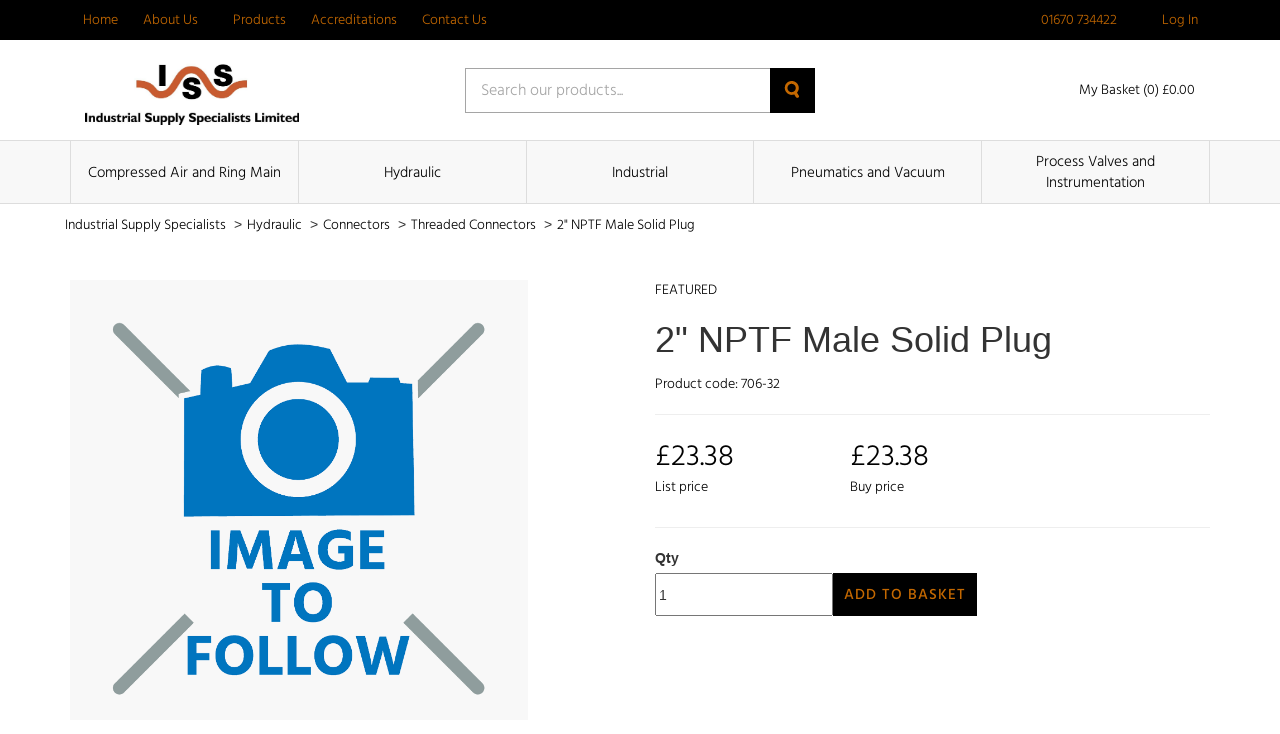

--- FILE ---
content_type: text/css
request_url: https://ind-sup.co.uk/css/industrial.css?id=a4cb8b41481867503617dc668fa182b1
body_size: 267166
content:
@import url(https://fonts.googleapis.com/css?family=Raleway:300,400,600);
@charset "UTF-8";@font-face{font-family:hind-light;src:url(../fonts/hind-light.eot),url(../fonts/hind-light.otf),url(../fonts/hind-light.svg),url(../fonts/hind-light.ttf),url(../fonts/hind-light.woff),url(../fonts/hind-light.woff2)}@font-face{font-family:hind-medium;src:url(../fonts/hind-medium.eot),url(../fonts/hind-medium.otf),url(../fonts/hind-medium.svg),url(../fonts/hind-medium.ttf),url(../fonts/hind-medium.woff),url(../fonts/hind-medium.woff2)}@font-face{font-family:hind-regular;src:url(../fonts/hind-regular.eot),url(../fonts/hind-regular.otf),url(../fonts/hind-regular.svg),url(../fonts/hind-regular.ttf),url(../fonts/hind-regular.woff),url(../fonts/hind-regular.woff2)}
/*!
 * Bootstrap v3.4.1 (https://getbootstrap.com/)
 * Copyright 2011-2019 Twitter, Inc.
 * Licensed under MIT (https://github.com/twbs/bootstrap/blob/master/LICENSE)
 */
/*! normalize.css v3.0.3 | MIT License | github.com/necolas/normalize.css */html{-ms-text-size-adjust:100%;-webkit-text-size-adjust:100%;font-family:sans-serif}body{margin:0}article,aside,details,figcaption,figure,footer,header,hgroup,main,menu,nav,section,summary{display:block}audio,canvas,progress,video{display:inline-block;vertical-align:baseline}audio:not([controls]){display:none;height:0}[hidden],template{display:none}a{background-color:transparent}a:active,a:hover{outline:0}abbr[title]{border-bottom:none;text-decoration:underline;-webkit-text-decoration:underline dotted;text-decoration:underline dotted}b,strong{font-weight:700}dfn{font-style:italic}h1{font-size:2em;margin:.67em 0}mark{background:#ff0;color:#000}small{font-size:80%}sub,sup{font-size:75%;line-height:0;position:relative;vertical-align:baseline}sup{top:-.5em}sub{bottom:-.25em}img{border:0}svg:not(:root){overflow:hidden}figure{margin:1em 40px}hr{box-sizing:content-box;height:0}pre{overflow:auto}code,kbd,pre,samp{font-family:monospace,monospace;font-size:1em}button,input,optgroup,select,textarea{color:inherit;font:inherit;margin:0}button{overflow:visible}button,select{text-transform:none}button,html input[type=button],input[type=reset],input[type=submit]{-webkit-appearance:button;cursor:pointer}button[disabled],html input[disabled]{cursor:default}button::-moz-focus-inner,input::-moz-focus-inner{border:0;padding:0}input{line-height:normal}input[type=checkbox],input[type=radio]{box-sizing:border-box;padding:0}input[type=number]::-webkit-inner-spin-button,input[type=number]::-webkit-outer-spin-button{height:auto}input[type=search]{-webkit-appearance:textfield;box-sizing:content-box}input[type=search]::-webkit-search-cancel-button,input[type=search]::-webkit-search-decoration{-webkit-appearance:none}fieldset{border:1px solid silver;margin:0 2px;padding:.35em .625em .75em}textarea{overflow:auto}optgroup{font-weight:700}table{border-collapse:collapse;border-spacing:0}td,th{padding:0}

/*! Source: https://github.com/h5bp/html5-boilerplate/blob/master/src/css/main.css */@media print{*,:after,:before{background:transparent!important;box-shadow:none!important;color:#000!important;text-shadow:none!important}a,a:visited{text-decoration:underline}a[href]:after{content:" (" attr(href) ")"}abbr[title]:after{content:" (" attr(title) ")"}a[href^="#"]:after,a[href^="javascript:"]:after{content:""}blockquote,pre{border:1px solid #999;page-break-inside:avoid}thead{display:table-header-group}img,tr{page-break-inside:avoid}img{max-width:100%!important}h2,h3,p{orphans:3;widows:3}h2,h3{page-break-after:avoid}.navbar{display:none}.btn>.caret,.dropup>.btn>.caret{border-top-color:#000!important}.label{border:1px solid #000}.table{border-collapse:collapse!important}.table td,.table th{background-color:#fff!important}.table-bordered td,.table-bordered th{border:1px solid #ddd!important}}@font-face{font-family:Glyphicons Halflings;src:url(../fonts/bootstrap/glyphicons-halflings-regular.eot);src:url(../fonts/bootstrap/glyphicons-halflings-regular.eot?#iefix) format("embedded-opentype"),url(../fonts/bootstrap/glyphicons-halflings-regular.woff2) format("woff2"),url(../fonts/bootstrap/glyphicons-halflings-regular.woff) format("woff"),url(../fonts/bootstrap/glyphicons-halflings-regular.ttf) format("truetype"),url(../fonts/bootstrap/glyphicons-halflings-regular.svg#glyphicons_halflingsregular) format("svg")}.glyphicon{-webkit-font-smoothing:antialiased;-moz-osx-font-smoothing:grayscale;display:inline-block;font-family:Glyphicons Halflings;font-style:normal;font-weight:400;line-height:1;position:relative;top:1px}.glyphicon-asterisk:before{content:"*"}.glyphicon-plus:before{content:"+"}.glyphicon-eur:before,.glyphicon-euro:before{content:"€"}.glyphicon-minus:before{content:"−"}.glyphicon-cloud:before{content:"☁"}.glyphicon-envelope:before{content:"✉"}.glyphicon-pencil:before{content:"✏"}.glyphicon-glass:before{content:"\e001"}.glyphicon-music:before{content:"\e002"}.glyphicon-search:before{content:"\e003"}.glyphicon-heart:before{content:"\e005"}.glyphicon-star:before{content:"\e006"}.glyphicon-star-empty:before{content:"\e007"}.glyphicon-user:before{content:"\e008"}.glyphicon-film:before{content:"\e009"}.glyphicon-th-large:before{content:"\e010"}.glyphicon-th:before{content:"\e011"}.glyphicon-th-list:before{content:"\e012"}.glyphicon-ok:before{content:"\e013"}.glyphicon-remove:before{content:"\e014"}.glyphicon-zoom-in:before{content:"\e015"}.glyphicon-zoom-out:before{content:"\e016"}.glyphicon-off:before{content:"\e017"}.glyphicon-signal:before{content:"\e018"}.glyphicon-cog:before{content:"\e019"}.glyphicon-trash:before{content:"\e020"}.glyphicon-home:before{content:"\e021"}.glyphicon-file:before{content:"\e022"}.glyphicon-time:before{content:"\e023"}.glyphicon-road:before{content:"\e024"}.glyphicon-download-alt:before{content:"\e025"}.glyphicon-download:before{content:"\e026"}.glyphicon-upload:before{content:"\e027"}.glyphicon-inbox:before{content:"\e028"}.glyphicon-play-circle:before{content:"\e029"}.glyphicon-repeat:before{content:"\e030"}.glyphicon-refresh:before{content:"\e031"}.glyphicon-list-alt:before{content:"\e032"}.glyphicon-lock:before{content:"\e033"}.glyphicon-flag:before{content:"\e034"}.glyphicon-headphones:before{content:"\e035"}.glyphicon-volume-off:before{content:"\e036"}.glyphicon-volume-down:before{content:"\e037"}.glyphicon-volume-up:before{content:"\e038"}.glyphicon-qrcode:before{content:"\e039"}.glyphicon-barcode:before{content:"\e040"}.glyphicon-tag:before{content:"\e041"}.glyphicon-tags:before{content:"\e042"}.glyphicon-book:before{content:"\e043"}.glyphicon-bookmark:before{content:"\e044"}.glyphicon-print:before{content:"\e045"}.glyphicon-camera:before{content:"\e046"}.glyphicon-font:before{content:"\e047"}.glyphicon-bold:before{content:"\e048"}.glyphicon-italic:before{content:"\e049"}.glyphicon-text-height:before{content:"\e050"}.glyphicon-text-width:before{content:"\e051"}.glyphicon-align-left:before{content:"\e052"}.glyphicon-align-center:before{content:"\e053"}.glyphicon-align-right:before{content:"\e054"}.glyphicon-align-justify:before{content:"\e055"}.glyphicon-list:before{content:"\e056"}.glyphicon-indent-left:before{content:"\e057"}.glyphicon-indent-right:before{content:"\e058"}.glyphicon-facetime-video:before{content:"\e059"}.glyphicon-picture:before{content:"\e060"}.glyphicon-map-marker:before{content:"\e062"}.glyphicon-adjust:before{content:"\e063"}.glyphicon-tint:before{content:"\e064"}.glyphicon-edit:before{content:"\e065"}.glyphicon-share:before{content:"\e066"}.glyphicon-check:before{content:"\e067"}.glyphicon-move:before{content:"\e068"}.glyphicon-step-backward:before{content:"\e069"}.glyphicon-fast-backward:before{content:"\e070"}.glyphicon-backward:before{content:"\e071"}.glyphicon-play:before{content:"\e072"}.glyphicon-pause:before{content:"\e073"}.glyphicon-stop:before{content:"\e074"}.glyphicon-forward:before{content:"\e075"}.glyphicon-fast-forward:before{content:"\e076"}.glyphicon-step-forward:before{content:"\e077"}.glyphicon-eject:before{content:"\e078"}.glyphicon-chevron-left:before{content:"\e079"}.glyphicon-chevron-right:before{content:"\e080"}.glyphicon-plus-sign:before{content:"\e081"}.glyphicon-minus-sign:before{content:"\e082"}.glyphicon-remove-sign:before{content:"\e083"}.glyphicon-ok-sign:before{content:"\e084"}.glyphicon-question-sign:before{content:"\e085"}.glyphicon-info-sign:before{content:"\e086"}.glyphicon-screenshot:before{content:"\e087"}.glyphicon-remove-circle:before{content:"\e088"}.glyphicon-ok-circle:before{content:"\e089"}.glyphicon-ban-circle:before{content:"\e090"}.glyphicon-arrow-left:before{content:"\e091"}.glyphicon-arrow-right:before{content:"\e092"}.glyphicon-arrow-up:before{content:"\e093"}.glyphicon-arrow-down:before{content:"\e094"}.glyphicon-share-alt:before{content:"\e095"}.glyphicon-resize-full:before{content:"\e096"}.glyphicon-resize-small:before{content:"\e097"}.glyphicon-exclamation-sign:before{content:"\e101"}.glyphicon-gift:before{content:"\e102"}.glyphicon-leaf:before{content:"\e103"}.glyphicon-fire:before{content:"\e104"}.glyphicon-eye-open:before{content:"\e105"}.glyphicon-eye-close:before{content:"\e106"}.glyphicon-warning-sign:before{content:"\e107"}.glyphicon-plane:before{content:"\e108"}.glyphicon-calendar:before{content:"\e109"}.glyphicon-random:before{content:"\e110"}.glyphicon-comment:before{content:"\e111"}.glyphicon-magnet:before{content:"\e112"}.glyphicon-chevron-up:before{content:"\e113"}.glyphicon-chevron-down:before{content:"\e114"}.glyphicon-retweet:before{content:"\e115"}.glyphicon-shopping-cart:before{content:"\e116"}.glyphicon-folder-close:before{content:"\e117"}.glyphicon-folder-open:before{content:"\e118"}.glyphicon-resize-vertical:before{content:"\e119"}.glyphicon-resize-horizontal:before{content:"\e120"}.glyphicon-hdd:before{content:"\e121"}.glyphicon-bullhorn:before{content:"\e122"}.glyphicon-bell:before{content:"\e123"}.glyphicon-certificate:before{content:"\e124"}.glyphicon-thumbs-up:before{content:"\e125"}.glyphicon-thumbs-down:before{content:"\e126"}.glyphicon-hand-right:before{content:"\e127"}.glyphicon-hand-left:before{content:"\e128"}.glyphicon-hand-up:before{content:"\e129"}.glyphicon-hand-down:before{content:"\e130"}.glyphicon-circle-arrow-right:before{content:"\e131"}.glyphicon-circle-arrow-left:before{content:"\e132"}.glyphicon-circle-arrow-up:before{content:"\e133"}.glyphicon-circle-arrow-down:before{content:"\e134"}.glyphicon-globe:before{content:"\e135"}.glyphicon-wrench:before{content:"\e136"}.glyphicon-tasks:before{content:"\e137"}.glyphicon-filter:before{content:"\e138"}.glyphicon-briefcase:before{content:"\e139"}.glyphicon-fullscreen:before{content:"\e140"}.glyphicon-dashboard:before{content:"\e141"}.glyphicon-paperclip:before{content:"\e142"}.glyphicon-heart-empty:before{content:"\e143"}.glyphicon-link:before{content:"\e144"}.glyphicon-phone:before{content:"\e145"}.glyphicon-pushpin:before{content:"\e146"}.glyphicon-usd:before{content:"\e148"}.glyphicon-gbp:before{content:"\e149"}.glyphicon-sort:before{content:"\e150"}.glyphicon-sort-by-alphabet:before{content:"\e151"}.glyphicon-sort-by-alphabet-alt:before{content:"\e152"}.glyphicon-sort-by-order:before{content:"\e153"}.glyphicon-sort-by-order-alt:before{content:"\e154"}.glyphicon-sort-by-attributes:before{content:"\e155"}.glyphicon-sort-by-attributes-alt:before{content:"\e156"}.glyphicon-unchecked:before{content:"\e157"}.glyphicon-expand:before{content:"\e158"}.glyphicon-collapse-down:before{content:"\e159"}.glyphicon-collapse-up:before{content:"\e160"}.glyphicon-log-in:before{content:"\e161"}.glyphicon-flash:before{content:"\e162"}.glyphicon-log-out:before{content:"\e163"}.glyphicon-new-window:before{content:"\e164"}.glyphicon-record:before{content:"\e165"}.glyphicon-save:before{content:"\e166"}.glyphicon-open:before{content:"\e167"}.glyphicon-saved:before{content:"\e168"}.glyphicon-import:before{content:"\e169"}.glyphicon-export:before{content:"\e170"}.glyphicon-send:before{content:"\e171"}.glyphicon-floppy-disk:before{content:"\e172"}.glyphicon-floppy-saved:before{content:"\e173"}.glyphicon-floppy-remove:before{content:"\e174"}.glyphicon-floppy-save:before{content:"\e175"}.glyphicon-floppy-open:before{content:"\e176"}.glyphicon-credit-card:before{content:"\e177"}.glyphicon-transfer:before{content:"\e178"}.glyphicon-cutlery:before{content:"\e179"}.glyphicon-header:before{content:"\e180"}.glyphicon-compressed:before{content:"\e181"}.glyphicon-earphone:before{content:"\e182"}.glyphicon-phone-alt:before{content:"\e183"}.glyphicon-tower:before{content:"\e184"}.glyphicon-stats:before{content:"\e185"}.glyphicon-sd-video:before{content:"\e186"}.glyphicon-hd-video:before{content:"\e187"}.glyphicon-subtitles:before{content:"\e188"}.glyphicon-sound-stereo:before{content:"\e189"}.glyphicon-sound-dolby:before{content:"\e190"}.glyphicon-sound-5-1:before{content:"\e191"}.glyphicon-sound-6-1:before{content:"\e192"}.glyphicon-sound-7-1:before{content:"\e193"}.glyphicon-copyright-mark:before{content:"\e194"}.glyphicon-registration-mark:before{content:"\e195"}.glyphicon-cloud-download:before{content:"\e197"}.glyphicon-cloud-upload:before{content:"\e198"}.glyphicon-tree-conifer:before{content:"\e199"}.glyphicon-tree-deciduous:before{content:"\e200"}.glyphicon-cd:before{content:"\e201"}.glyphicon-save-file:before{content:"\e202"}.glyphicon-open-file:before{content:"\e203"}.glyphicon-level-up:before{content:"\e204"}.glyphicon-copy:before{content:"\e205"}.glyphicon-paste:before{content:"\e206"}.glyphicon-alert:before{content:"\e209"}.glyphicon-equalizer:before{content:"\e210"}.glyphicon-king:before{content:"\e211"}.glyphicon-queen:before{content:"\e212"}.glyphicon-pawn:before{content:"\e213"}.glyphicon-bishop:before{content:"\e214"}.glyphicon-knight:before{content:"\e215"}.glyphicon-baby-formula:before{content:"\e216"}.glyphicon-tent:before{content:"⛺"}.glyphicon-blackboard:before{content:"\e218"}.glyphicon-bed:before{content:"\e219"}.glyphicon-apple:before{content:"\f8ff"}.glyphicon-erase:before{content:"\e221"}.glyphicon-hourglass:before{content:"⌛"}.glyphicon-lamp:before{content:"\e223"}.glyphicon-duplicate:before{content:"\e224"}.glyphicon-piggy-bank:before{content:"\e225"}.glyphicon-scissors:before{content:"\e226"}.glyphicon-bitcoin:before,.glyphicon-btc:before,.glyphicon-xbt:before{content:"\e227"}.glyphicon-jpy:before,.glyphicon-yen:before{content:"¥"}.glyphicon-rub:before,.glyphicon-ruble:before{content:"₽"}.glyphicon-scale:before{content:"\e230"}.glyphicon-ice-lolly:before{content:"\e231"}.glyphicon-ice-lolly-tasted:before{content:"\e232"}.glyphicon-education:before{content:"\e233"}.glyphicon-option-horizontal:before{content:"\e234"}.glyphicon-option-vertical:before{content:"\e235"}.glyphicon-menu-hamburger:before{content:"\e236"}.glyphicon-modal-window:before{content:"\e237"}.glyphicon-oil:before{content:"\e238"}.glyphicon-grain:before{content:"\e239"}.glyphicon-sunglasses:before{content:"\e240"}.glyphicon-text-size:before{content:"\e241"}.glyphicon-text-color:before{content:"\e242"}.glyphicon-text-background:before{content:"\e243"}.glyphicon-object-align-top:before{content:"\e244"}.glyphicon-object-align-bottom:before{content:"\e245"}.glyphicon-object-align-horizontal:before{content:"\e246"}.glyphicon-object-align-left:before{content:"\e247"}.glyphicon-object-align-vertical:before{content:"\e248"}.glyphicon-object-align-right:before{content:"\e249"}.glyphicon-triangle-right:before{content:"\e250"}.glyphicon-triangle-left:before{content:"\e251"}.glyphicon-triangle-bottom:before{content:"\e252"}.glyphicon-triangle-top:before{content:"\e253"}.glyphicon-console:before{content:"\e254"}.glyphicon-superscript:before{content:"\e255"}.glyphicon-subscript:before{content:"\e256"}.glyphicon-menu-left:before{content:"\e257"}.glyphicon-menu-right:before{content:"\e258"}.glyphicon-menu-down:before{content:"\e259"}.glyphicon-menu-up:before{content:"\e260"}*,:after,:before{box-sizing:border-box}html{-webkit-tap-highlight-color:rgba(0,0,0,0);font-size:10px}body{background-color:#fff;color:#333;font-family:Helvetica Neue,Helvetica,Arial,sans-serif;font-size:14px;line-height:1.428571429}button,input,select,textarea{font-family:inherit;font-size:inherit;line-height:inherit}a{color:#337ab7}a:focus,a:hover{color:#23527c;text-decoration:underline}a:focus{outline:5px auto -webkit-focus-ring-color;outline-offset:-2px}figure{margin:0}img{vertical-align:middle}.img-responsive{display:block;height:auto;max-width:100%}.img-rounded{border-radius:6px}.img-thumbnail{background-color:#fff;border:1px solid #ddd;border-radius:4px;display:inline-block;height:auto;line-height:1.428571429;max-width:100%;padding:4px;transition:all .2s ease-in-out}.img-circle{border-radius:50%}hr{border:0;border-top:1px solid #eee;margin-bottom:20px;margin-top:20px}.sr-only{clip:rect(0,0,0,0);border:0;height:1px;margin:-1px;overflow:hidden;padding:0;position:absolute;width:1px}.sr-only-focusable:active,.sr-only-focusable:focus{clip:auto;height:auto;margin:0;overflow:visible;position:static;width:auto}[role=button]{cursor:pointer}.h1,.h2,.h3,.h4,.h5,.h6,h1,h2,h3,h4,h5,h6{color:inherit;font-family:inherit;font-weight:500;line-height:1.1}.h1 .small,.h1 small,.h2 .small,.h2 small,.h3 .small,.h3 small,.h4 .small,.h4 small,.h5 .small,.h5 small,.h6 .small,.h6 small,h1 .small,h1 small,h2 .small,h2 small,h3 .small,h3 small,h4 .small,h4 small,h5 .small,h5 small,h6 .small,h6 small{color:#777;font-weight:400;line-height:1}.h1,.h2,.h3,h1,h2,h3{margin-bottom:10px;margin-top:20px}.h1 .small,.h1 small,.h2 .small,.h2 small,.h3 .small,.h3 small,h1 .small,h1 small,h2 .small,h2 small,h3 .small,h3 small{font-size:65%}.h4,.h5,.h6,h4,h5,h6{margin-bottom:10px;margin-top:10px}.h4 .small,.h4 small,.h5 .small,.h5 small,.h6 .small,.h6 small,h4 .small,h4 small,h5 .small,h5 small,h6 .small,h6 small{font-size:75%}.h1,h1{font-size:36px}.h2,h2{font-size:30px}.h3,h3{font-size:24px}.h4,h4{font-size:18px}.h5,h5{font-size:14px}.h6,h6{font-size:12px}p{margin:0 0 10px}.lead{font-size:16px;font-weight:300;line-height:1.4;margin-bottom:20px}@media (min-width:768px){.lead{font-size:21px}}.small,small{font-size:85%}.mark,mark{background-color:#fcf8e3;padding:.2em}.text-left{text-align:left}.text-center{text-align:center}.text-justify{text-align:justify}.text-nowrap{white-space:nowrap}.text-lowercase{text-transform:lowercase}.initialism,.text-uppercase{text-transform:uppercase}.text-capitalize{text-transform:capitalize}.text-muted{color:#777}.text-primary{color:#337ab7}a.text-primary:focus,a.text-primary:hover{color:#286090}.text-success{color:#3c763d}a.text-success:focus,a.text-success:hover{color:#2b542c}.text-info{color:#31708f}a.text-info:focus,a.text-info:hover{color:#245269}.text-warning{color:#8a6d3b}a.text-warning:focus,a.text-warning:hover{color:#66512c}.text-danger{color:#a94442}a.text-danger:focus,a.text-danger:hover{color:#843534}.bg-primary{background-color:#337ab7;color:#fff}a.bg-primary:focus,a.bg-primary:hover{background-color:#286090}.bg-success{background-color:#dff0d8}a.bg-success:focus,a.bg-success:hover{background-color:#c1e2b3}.bg-info{background-color:#d9edf7}a.bg-info:focus,a.bg-info:hover{background-color:#afd9ee}.bg-warning{background-color:#fcf8e3}a.bg-warning:focus,a.bg-warning:hover{background-color:#f7ecb5}.bg-danger{background-color:#f2dede}a.bg-danger:focus,a.bg-danger:hover{background-color:#e4b9b9}.page-header{border-bottom:1px solid #eee;margin:40px 0 20px;padding-bottom:9px}ol,ul{margin-bottom:10px;margin-top:0}ol ol,ol ul,ul ol,ul ul{margin-bottom:0}.list-inline,.list-unstyled{list-style:none;padding-left:0}.list-inline{margin-left:-5px}.list-inline>li{display:inline-block;padding-left:5px;padding-right:5px}dl{margin-bottom:20px;margin-top:0}dd,dt{line-height:1.428571429}dt{font-weight:700}dd{margin-left:0}.dl-horizontal dd:after,.dl-horizontal dd:before{content:" ";display:table}.dl-horizontal dd:after{clear:both}@media (min-width:768px){.dl-horizontal dt{clear:left;float:left;overflow:hidden;text-align:right;text-overflow:ellipsis;white-space:nowrap;width:160px}.dl-horizontal dd{margin-left:180px}}abbr[data-original-title],abbr[title]{cursor:help}.initialism{font-size:90%}blockquote{border-left:5px solid #eee;font-size:17.5px;margin:0 0 20px;padding:10px 20px}blockquote ol:last-child,blockquote p:last-child,blockquote ul:last-child{margin-bottom:0}blockquote .small,blockquote footer,blockquote small{color:#777;display:block;font-size:80%;line-height:1.428571429}blockquote .small:before,blockquote footer:before,blockquote small:before{content:"— "}.blockquote-reverse,blockquote.pull-right{border-left:0;border-right:5px solid #eee;padding-left:0;padding-right:15px;text-align:right}.blockquote-reverse .small:before,.blockquote-reverse footer:before,.blockquote-reverse small:before,blockquote.pull-right .small:before,blockquote.pull-right footer:before,blockquote.pull-right small:before{content:""}.blockquote-reverse .small:after,.blockquote-reverse footer:after,.blockquote-reverse small:after,blockquote.pull-right .small:after,blockquote.pull-right footer:after,blockquote.pull-right small:after{content:" —"}address{font-style:normal;line-height:1.428571429;margin-bottom:20px}code,kbd,pre,samp{font-family:Menlo,Monaco,Consolas,Courier New,monospace}code{background-color:#f9f2f4;border-radius:4px;color:#c7254e}code,kbd{font-size:90%;padding:2px 4px}kbd{background-color:#333;border-radius:3px;box-shadow:inset 0 -1px 0 rgba(0,0,0,.25);color:#fff}kbd kbd{box-shadow:none;font-size:100%;font-weight:700;padding:0}pre{word-wrap:break-word;background-color:#f5f5f5;border:1px solid #ccc;border-radius:4px;color:#333;display:block;font-size:13px;line-height:1.428571429;margin:0 0 10px;padding:9.5px;word-break:break-all}pre code{background-color:transparent;border-radius:0;color:inherit;font-size:inherit;padding:0;white-space:pre-wrap}.pre-scrollable{max-height:340px;overflow-y:scroll}.container{margin-left:auto;margin-right:auto;padding-left:15px;padding-right:15px}.container:after,.container:before{content:" ";display:table}.container:after{clear:both}@media (min-width:768px){.container{width:750px}}@media (min-width:992px){.container{width:970px}}@media (min-width:1200px){.container{width:1170px}}.container-fluid{margin-left:auto;margin-right:auto;padding-left:15px;padding-right:15px}.container-fluid:after,.container-fluid:before{content:" ";display:table}.container-fluid:after{clear:both}.row{margin-left:-15px;margin-right:-15px}.row:after,.row:before{content:" ";display:table}.row:after{clear:both}.row-no-gutters{margin-left:0;margin-right:0}.row-no-gutters [class*=col-]{padding-left:0;padding-right:0}.col-lg-1,.col-lg-10,.col-lg-11,.col-lg-12,.col-lg-2,.col-lg-3,.col-lg-4,.col-lg-5,.col-lg-6,.col-lg-7,.col-lg-8,.col-lg-9,.col-md-1,.col-md-10,.col-md-11,.col-md-12,.col-md-2,.col-md-3,.col-md-4,.col-md-5,.col-md-6,.col-md-7,.col-md-8,.col-md-9,.col-sm-1,.col-sm-10,.col-sm-11,.col-sm-12,.col-sm-2,.col-sm-3,.col-sm-4,.col-sm-5,.col-sm-6,.col-sm-7,.col-sm-8,.col-sm-9,.col-xs-1,.col-xs-10,.col-xs-11,.col-xs-12,.col-xs-2,.col-xs-3,.col-xs-4,.col-xs-5,.col-xs-6,.col-xs-7,.col-xs-8,.col-xs-9{min-height:1px;padding-left:15px;padding-right:15px;position:relative}.col-xs-1,.col-xs-10,.col-xs-11,.col-xs-12,.col-xs-2,.col-xs-3,.col-xs-4,.col-xs-5,.col-xs-6,.col-xs-7,.col-xs-8,.col-xs-9{float:left}.col-xs-1{width:8.3333333333%}.col-xs-2{width:16.6666666667%}.col-xs-3{width:25%}.col-xs-4{width:33.3333333333%}.col-xs-5{width:41.6666666667%}.col-xs-6{width:50%}.col-xs-7{width:58.3333333333%}.col-xs-8{width:66.6666666667%}.col-xs-9{width:75%}.col-xs-10{width:83.3333333333%}.col-xs-11{width:91.6666666667%}.col-xs-12{width:100%}.col-xs-pull-0{right:auto}.col-xs-pull-1{right:8.3333333333%}.col-xs-pull-2{right:16.6666666667%}.col-xs-pull-3{right:25%}.col-xs-pull-4{right:33.3333333333%}.col-xs-pull-5{right:41.6666666667%}.col-xs-pull-6{right:50%}.col-xs-pull-7{right:58.3333333333%}.col-xs-pull-8{right:66.6666666667%}.col-xs-pull-9{right:75%}.col-xs-pull-10{right:83.3333333333%}.col-xs-pull-11{right:91.6666666667%}.col-xs-pull-12{right:100%}.col-xs-push-0{left:auto}.col-xs-push-1{left:8.3333333333%}.col-xs-push-2{left:16.6666666667%}.col-xs-push-3{left:25%}.col-xs-push-4{left:33.3333333333%}.col-xs-push-5{left:41.6666666667%}.col-xs-push-6{left:50%}.col-xs-push-7{left:58.3333333333%}.col-xs-push-8{left:66.6666666667%}.col-xs-push-9{left:75%}.col-xs-push-10{left:83.3333333333%}.col-xs-push-11{left:91.6666666667%}.col-xs-push-12{left:100%}.col-xs-offset-0{margin-left:0}.col-xs-offset-1{margin-left:8.3333333333%}.col-xs-offset-2{margin-left:16.6666666667%}.col-xs-offset-3{margin-left:25%}.col-xs-offset-4{margin-left:33.3333333333%}.col-xs-offset-5{margin-left:41.6666666667%}.col-xs-offset-6{margin-left:50%}.col-xs-offset-7{margin-left:58.3333333333%}.col-xs-offset-8{margin-left:66.6666666667%}.col-xs-offset-9{margin-left:75%}.col-xs-offset-10{margin-left:83.3333333333%}.col-xs-offset-11{margin-left:91.6666666667%}.col-xs-offset-12{margin-left:100%}@media (min-width:768px){.col-sm-1,.col-sm-10,.col-sm-11,.col-sm-12,.col-sm-2,.col-sm-3,.col-sm-4,.col-sm-5,.col-sm-6,.col-sm-7,.col-sm-8,.col-sm-9{float:left}.col-sm-1{width:8.3333333333%}.col-sm-2{width:16.6666666667%}.col-sm-3{width:25%}.col-sm-4{width:33.3333333333%}.col-sm-5{width:41.6666666667%}.col-sm-6{width:50%}.col-sm-7{width:58.3333333333%}.col-sm-8{width:66.6666666667%}.col-sm-9{width:75%}.col-sm-10{width:83.3333333333%}.col-sm-11{width:91.6666666667%}.col-sm-12{width:100%}.col-sm-pull-0{right:auto}.col-sm-pull-1{right:8.3333333333%}.col-sm-pull-2{right:16.6666666667%}.col-sm-pull-3{right:25%}.col-sm-pull-4{right:33.3333333333%}.col-sm-pull-5{right:41.6666666667%}.col-sm-pull-6{right:50%}.col-sm-pull-7{right:58.3333333333%}.col-sm-pull-8{right:66.6666666667%}.col-sm-pull-9{right:75%}.col-sm-pull-10{right:83.3333333333%}.col-sm-pull-11{right:91.6666666667%}.col-sm-pull-12{right:100%}.col-sm-push-0{left:auto}.col-sm-push-1{left:8.3333333333%}.col-sm-push-2{left:16.6666666667%}.col-sm-push-3{left:25%}.col-sm-push-4{left:33.3333333333%}.col-sm-push-5{left:41.6666666667%}.col-sm-push-6{left:50%}.col-sm-push-7{left:58.3333333333%}.col-sm-push-8{left:66.6666666667%}.col-sm-push-9{left:75%}.col-sm-push-10{left:83.3333333333%}.col-sm-push-11{left:91.6666666667%}.col-sm-push-12{left:100%}.col-sm-offset-0{margin-left:0}.col-sm-offset-1{margin-left:8.3333333333%}.col-sm-offset-2{margin-left:16.6666666667%}.col-sm-offset-3{margin-left:25%}.col-sm-offset-4{margin-left:33.3333333333%}.col-sm-offset-5{margin-left:41.6666666667%}.col-sm-offset-6{margin-left:50%}.col-sm-offset-7{margin-left:58.3333333333%}.col-sm-offset-8{margin-left:66.6666666667%}.col-sm-offset-9{margin-left:75%}.col-sm-offset-10{margin-left:83.3333333333%}.col-sm-offset-11{margin-left:91.6666666667%}.col-sm-offset-12{margin-left:100%}}@media (min-width:992px){.col-md-1,.col-md-10,.col-md-11,.col-md-12,.col-md-2,.col-md-3,.col-md-4,.col-md-5,.col-md-6,.col-md-7,.col-md-8,.col-md-9{float:left}.col-md-1{width:8.3333333333%}.col-md-2{width:16.6666666667%}.col-md-3{width:25%}.col-md-4{width:33.3333333333%}.col-md-5{width:41.6666666667%}.col-md-6{width:50%}.col-md-7{width:58.3333333333%}.col-md-8{width:66.6666666667%}.col-md-9{width:75%}.col-md-10{width:83.3333333333%}.col-md-11{width:91.6666666667%}.col-md-12{width:100%}.col-md-pull-0{right:auto}.col-md-pull-1{right:8.3333333333%}.col-md-pull-2{right:16.6666666667%}.col-md-pull-3{right:25%}.col-md-pull-4{right:33.3333333333%}.col-md-pull-5{right:41.6666666667%}.col-md-pull-6{right:50%}.col-md-pull-7{right:58.3333333333%}.col-md-pull-8{right:66.6666666667%}.col-md-pull-9{right:75%}.col-md-pull-10{right:83.3333333333%}.col-md-pull-11{right:91.6666666667%}.col-md-pull-12{right:100%}.col-md-push-0{left:auto}.col-md-push-1{left:8.3333333333%}.col-md-push-2{left:16.6666666667%}.col-md-push-3{left:25%}.col-md-push-4{left:33.3333333333%}.col-md-push-5{left:41.6666666667%}.col-md-push-6{left:50%}.col-md-push-7{left:58.3333333333%}.col-md-push-8{left:66.6666666667%}.col-md-push-9{left:75%}.col-md-push-10{left:83.3333333333%}.col-md-push-11{left:91.6666666667%}.col-md-push-12{left:100%}.col-md-offset-0{margin-left:0}.col-md-offset-1{margin-left:8.3333333333%}.col-md-offset-2{margin-left:16.6666666667%}.col-md-offset-3{margin-left:25%}.col-md-offset-4{margin-left:33.3333333333%}.col-md-offset-5{margin-left:41.6666666667%}.col-md-offset-6{margin-left:50%}.col-md-offset-7{margin-left:58.3333333333%}.col-md-offset-8{margin-left:66.6666666667%}.col-md-offset-9{margin-left:75%}.col-md-offset-10{margin-left:83.3333333333%}.col-md-offset-11{margin-left:91.6666666667%}.col-md-offset-12{margin-left:100%}}@media (min-width:1200px){.col-lg-1,.col-lg-10,.col-lg-11,.col-lg-12,.col-lg-2,.col-lg-3,.col-lg-4,.col-lg-5,.col-lg-6,.col-lg-7,.col-lg-8,.col-lg-9{float:left}.col-lg-1{width:8.3333333333%}.col-lg-2{width:16.6666666667%}.col-lg-3{width:25%}.col-lg-4{width:33.3333333333%}.col-lg-5{width:41.6666666667%}.col-lg-6{width:50%}.col-lg-7{width:58.3333333333%}.col-lg-8{width:66.6666666667%}.col-lg-9{width:75%}.col-lg-10{width:83.3333333333%}.col-lg-11{width:91.6666666667%}.col-lg-12{width:100%}.col-lg-pull-0{right:auto}.col-lg-pull-1{right:8.3333333333%}.col-lg-pull-2{right:16.6666666667%}.col-lg-pull-3{right:25%}.col-lg-pull-4{right:33.3333333333%}.col-lg-pull-5{right:41.6666666667%}.col-lg-pull-6{right:50%}.col-lg-pull-7{right:58.3333333333%}.col-lg-pull-8{right:66.6666666667%}.col-lg-pull-9{right:75%}.col-lg-pull-10{right:83.3333333333%}.col-lg-pull-11{right:91.6666666667%}.col-lg-pull-12{right:100%}.col-lg-push-0{left:auto}.col-lg-push-1{left:8.3333333333%}.col-lg-push-2{left:16.6666666667%}.col-lg-push-3{left:25%}.col-lg-push-4{left:33.3333333333%}.col-lg-push-5{left:41.6666666667%}.col-lg-push-6{left:50%}.col-lg-push-7{left:58.3333333333%}.col-lg-push-8{left:66.6666666667%}.col-lg-push-9{left:75%}.col-lg-push-10{left:83.3333333333%}.col-lg-push-11{left:91.6666666667%}.col-lg-push-12{left:100%}.col-lg-offset-0{margin-left:0}.col-lg-offset-1{margin-left:8.3333333333%}.col-lg-offset-2{margin-left:16.6666666667%}.col-lg-offset-3{margin-left:25%}.col-lg-offset-4{margin-left:33.3333333333%}.col-lg-offset-5{margin-left:41.6666666667%}.col-lg-offset-6{margin-left:50%}.col-lg-offset-7{margin-left:58.3333333333%}.col-lg-offset-8{margin-left:66.6666666667%}.col-lg-offset-9{margin-left:75%}.col-lg-offset-10{margin-left:83.3333333333%}.col-lg-offset-11{margin-left:91.6666666667%}.col-lg-offset-12{margin-left:100%}}table{background-color:transparent}table col[class*=col-]{display:table-column;float:none;position:static}table td[class*=col-],table th[class*=col-]{display:table-cell;float:none;position:static}caption{color:#777;padding-bottom:8px;padding-top:8px}caption,th{text-align:left}.table{margin-bottom:20px;max-width:100%;width:100%}.table>tbody>tr>td,.table>tbody>tr>th,.table>tfoot>tr>td,.table>tfoot>tr>th,.table>thead>tr>td,.table>thead>tr>th{border-top:1px solid #ddd;line-height:1.428571429;padding:8px;vertical-align:top}.table>thead>tr>th{border-bottom:2px solid #ddd;vertical-align:bottom}.table>caption+thead>tr:first-child>td,.table>caption+thead>tr:first-child>th,.table>colgroup+thead>tr:first-child>td,.table>colgroup+thead>tr:first-child>th,.table>thead:first-child>tr:first-child>td,.table>thead:first-child>tr:first-child>th{border-top:0}.table>tbody+tbody{border-top:2px solid #ddd}.table .table{background-color:#fff}.table-condensed>tbody>tr>td,.table-condensed>tbody>tr>th,.table-condensed>tfoot>tr>td,.table-condensed>tfoot>tr>th,.table-condensed>thead>tr>td,.table-condensed>thead>tr>th{padding:5px}.table-bordered,.table-bordered>tbody>tr>td,.table-bordered>tbody>tr>th,.table-bordered>tfoot>tr>td,.table-bordered>tfoot>tr>th,.table-bordered>thead>tr>td,.table-bordered>thead>tr>th{border:1px solid #ddd}.table-bordered>thead>tr>td,.table-bordered>thead>tr>th{border-bottom-width:2px}.table-striped>tbody>tr:nth-of-type(odd){background-color:#f9f9f9}.table-hover>tbody>tr:hover,.table>tbody>tr.active>td,.table>tbody>tr.active>th,.table>tbody>tr>td.active,.table>tbody>tr>th.active,.table>tfoot>tr.active>td,.table>tfoot>tr.active>th,.table>tfoot>tr>td.active,.table>tfoot>tr>th.active,.table>thead>tr.active>td,.table>thead>tr.active>th,.table>thead>tr>td.active,.table>thead>tr>th.active{background-color:#f5f5f5}.table-hover>tbody>tr.active:hover>td,.table-hover>tbody>tr.active:hover>th,.table-hover>tbody>tr:hover>.active,.table-hover>tbody>tr>td.active:hover,.table-hover>tbody>tr>th.active:hover{background-color:#e8e8e8}.table>tbody>tr.success>td,.table>tbody>tr.success>th,.table>tbody>tr>td.success,.table>tbody>tr>th.success,.table>tfoot>tr.success>td,.table>tfoot>tr.success>th,.table>tfoot>tr>td.success,.table>tfoot>tr>th.success,.table>thead>tr.success>td,.table>thead>tr.success>th,.table>thead>tr>td.success,.table>thead>tr>th.success{background-color:#dff0d8}.table-hover>tbody>tr.success:hover>td,.table-hover>tbody>tr.success:hover>th,.table-hover>tbody>tr:hover>.success,.table-hover>tbody>tr>td.success:hover,.table-hover>tbody>tr>th.success:hover{background-color:#d0e9c6}.table>tbody>tr.info>td,.table>tbody>tr.info>th,.table>tbody>tr>td.info,.table>tbody>tr>th.info,.table>tfoot>tr.info>td,.table>tfoot>tr.info>th,.table>tfoot>tr>td.info,.table>tfoot>tr>th.info,.table>thead>tr.info>td,.table>thead>tr.info>th,.table>thead>tr>td.info,.table>thead>tr>th.info{background-color:#d9edf7}.table-hover>tbody>tr.info:hover>td,.table-hover>tbody>tr.info:hover>th,.table-hover>tbody>tr:hover>.info,.table-hover>tbody>tr>td.info:hover,.table-hover>tbody>tr>th.info:hover{background-color:#c4e3f3}.table>tbody>tr.warning>td,.table>tbody>tr.warning>th,.table>tbody>tr>td.warning,.table>tbody>tr>th.warning,.table>tfoot>tr.warning>td,.table>tfoot>tr.warning>th,.table>tfoot>tr>td.warning,.table>tfoot>tr>th.warning,.table>thead>tr.warning>td,.table>thead>tr.warning>th,.table>thead>tr>td.warning,.table>thead>tr>th.warning{background-color:#fcf8e3}.table-hover>tbody>tr.warning:hover>td,.table-hover>tbody>tr.warning:hover>th,.table-hover>tbody>tr:hover>.warning,.table-hover>tbody>tr>td.warning:hover,.table-hover>tbody>tr>th.warning:hover{background-color:#faf2cc}.table>tbody>tr.danger>td,.table>tbody>tr.danger>th,.table>tbody>tr>td.danger,.table>tbody>tr>th.danger,.table>tfoot>tr.danger>td,.table>tfoot>tr.danger>th,.table>tfoot>tr>td.danger,.table>tfoot>tr>th.danger,.table>thead>tr.danger>td,.table>thead>tr.danger>th,.table>thead>tr>td.danger,.table>thead>tr>th.danger{background-color:#f2dede}.table-hover>tbody>tr.danger:hover>td,.table-hover>tbody>tr.danger:hover>th,.table-hover>tbody>tr:hover>.danger,.table-hover>tbody>tr>td.danger:hover,.table-hover>tbody>tr>th.danger:hover{background-color:#ebcccc}.table-responsive{min-height:.01%;overflow-x:auto}@media screen and (max-width:767px){.table-responsive{-ms-overflow-style:-ms-autohiding-scrollbar;border:1px solid #ddd;margin-bottom:15px;overflow-y:hidden;width:100%}.table-responsive>.table{margin-bottom:0}.table-responsive>.table>tbody>tr>td,.table-responsive>.table>tbody>tr>th,.table-responsive>.table>tfoot>tr>td,.table-responsive>.table>tfoot>tr>th,.table-responsive>.table>thead>tr>td,.table-responsive>.table>thead>tr>th{white-space:nowrap}.table-responsive>.table-bordered{border:0}.table-responsive>.table-bordered>tbody>tr>td:first-child,.table-responsive>.table-bordered>tbody>tr>th:first-child,.table-responsive>.table-bordered>tfoot>tr>td:first-child,.table-responsive>.table-bordered>tfoot>tr>th:first-child,.table-responsive>.table-bordered>thead>tr>td:first-child,.table-responsive>.table-bordered>thead>tr>th:first-child{border-left:0}.table-responsive>.table-bordered>tbody>tr>td:last-child,.table-responsive>.table-bordered>tbody>tr>th:last-child,.table-responsive>.table-bordered>tfoot>tr>td:last-child,.table-responsive>.table-bordered>tfoot>tr>th:last-child,.table-responsive>.table-bordered>thead>tr>td:last-child,.table-responsive>.table-bordered>thead>tr>th:last-child{border-right:0}.table-responsive>.table-bordered>tbody>tr:last-child>td,.table-responsive>.table-bordered>tbody>tr:last-child>th,.table-responsive>.table-bordered>tfoot>tr:last-child>td,.table-responsive>.table-bordered>tfoot>tr:last-child>th{border-bottom:0}}fieldset{margin:0;min-width:0}fieldset,legend{border:0;padding:0}legend{border-bottom:1px solid #e5e5e5;color:#333;display:block;font-size:21px;line-height:inherit;margin-bottom:20px;width:100%}label{display:inline-block;font-weight:700;margin-bottom:5px;max-width:100%}input[type=search]{-webkit-appearance:none;-moz-appearance:none;appearance:none;box-sizing:border-box}input[type=checkbox],input[type=radio]{line-height:normal;margin:4px 0 0;margin-top:1px\9}fieldset[disabled] input[type=checkbox],fieldset[disabled] input[type=radio],input[type=checkbox].disabled,input[type=checkbox][disabled],input[type=radio].disabled,input[type=radio][disabled]{cursor:not-allowed}input[type=file]{display:block}input[type=range]{display:block;width:100%}select[multiple],select[size]{height:auto}input[type=checkbox]:focus,input[type=file]:focus,input[type=radio]:focus{outline:5px auto -webkit-focus-ring-color;outline-offset:-2px}output{padding-top:7px}.form-control,output{color:#555;display:block;font-size:14px;line-height:1.428571429}.form-control{background-color:#fff;background-image:none;border:1px solid #ccc;border-radius:4px;box-shadow:inset 0 1px 1px rgba(0,0,0,.075);height:34px;padding:6px 12px;transition:border-color .15s ease-in-out,box-shadow .15s ease-in-out;width:100%}.form-control:focus{border-color:#66afe9;box-shadow:inset 0 1px 1px rgba(0,0,0,.075),0 0 8px rgba(102,175,233,.6);outline:0}.form-control::-moz-placeholder{color:#999;opacity:1}.form-control:-ms-input-placeholder{color:#999}.form-control::-webkit-input-placeholder{color:#999}.form-control::-ms-expand{background-color:transparent;border:0}.form-control[disabled],.form-control[readonly],fieldset[disabled] .form-control{background-color:#eee;opacity:1}.form-control[disabled],fieldset[disabled] .form-control{cursor:not-allowed}textarea.form-control{height:auto}@media screen and (-webkit-min-device-pixel-ratio:0){input[type=date].form-control,input[type=datetime-local].form-control,input[type=month].form-control,input[type=time].form-control{line-height:34px}.input-group-sm input[type=date],.input-group-sm input[type=datetime-local],.input-group-sm input[type=month],.input-group-sm input[type=time],.input-group-sm>.input-group-btn>input[type=date].btn,.input-group-sm>.input-group-btn>input[type=datetime-local].btn,.input-group-sm>.input-group-btn>input[type=month].btn,.input-group-sm>.input-group-btn>input[type=time].btn,input[type=date].input-sm,input[type=datetime-local].input-sm,input[type=month].input-sm,input[type=time].input-sm{line-height:30px}.input-group-lg input[type=date],.input-group-lg input[type=datetime-local],.input-group-lg input[type=month],.input-group-lg input[type=time],.input-group-lg>.input-group-btn>input[type=date].btn,.input-group-lg>.input-group-btn>input[type=datetime-local].btn,.input-group-lg>.input-group-btn>input[type=month].btn,.input-group-lg>.input-group-btn>input[type=time].btn,input[type=date].input-lg,input[type=datetime-local].input-lg,input[type=month].input-lg,input[type=time].input-lg{line-height:46px}}.form-group{margin-bottom:15px}.checkbox,.radio{display:block;margin-bottom:10px;margin-top:10px;position:relative}.checkbox.disabled label,.radio.disabled label,fieldset[disabled] .checkbox label,fieldset[disabled] .radio label{cursor:not-allowed}.checkbox label,.radio label{cursor:pointer;font-weight:400;margin-bottom:0;min-height:20px;padding-left:20px}.checkbox input[type=checkbox],.checkbox-inline input[type=checkbox],.radio input[type=radio],.radio-inline input[type=radio]{margin-left:-20px;margin-top:4px\9;position:absolute}.checkbox+.checkbox,.radio+.radio{margin-top:-5px}.checkbox-inline,.radio-inline{cursor:pointer;display:inline-block;font-weight:400;margin-bottom:0;padding-left:20px;position:relative;vertical-align:middle}.checkbox-inline.disabled,.radio-inline.disabled,fieldset[disabled] .checkbox-inline,fieldset[disabled] .radio-inline{cursor:not-allowed}.checkbox-inline+.checkbox-inline,.radio-inline+.radio-inline{margin-left:10px;margin-top:0}.form-control-static{margin-bottom:0;min-height:34px;padding-bottom:7px;padding-top:7px}.form-control-static.input-lg,.form-control-static.input-sm,.input-group-lg>.form-control-static.form-control,.input-group-lg>.form-control-static.input-group-addon,.input-group-lg>.input-group-btn>.form-control-static.btn,.input-group-sm>.form-control-static.form-control,.input-group-sm>.form-control-static.input-group-addon,.input-group-sm>.input-group-btn>.form-control-static.btn{padding-left:0;padding-right:0}.input-group-sm>.form-control,.input-group-sm>.input-group-addon,.input-group-sm>.input-group-btn>.btn,.input-sm{border-radius:3px;font-size:12px;height:30px;line-height:1.5;padding:5px 10px}.input-group-sm>.input-group-btn>select.btn,.input-group-sm>select.form-control,.input-group-sm>select.input-group-addon,select.input-sm{height:30px;line-height:30px}.input-group-sm>.input-group-btn>select[multiple].btn,.input-group-sm>.input-group-btn>textarea.btn,.input-group-sm>select[multiple].form-control,.input-group-sm>select[multiple].input-group-addon,.input-group-sm>textarea.form-control,.input-group-sm>textarea.input-group-addon,select[multiple].input-sm,textarea.input-sm{height:auto}.form-group-sm .form-control{border-radius:3px;font-size:12px;height:30px;line-height:1.5;padding:5px 10px}.form-group-sm select.form-control{height:30px;line-height:30px}.form-group-sm select[multiple].form-control,.form-group-sm textarea.form-control{height:auto}.form-group-sm .form-control-static{font-size:12px;height:30px;line-height:1.5;min-height:32px;padding:6px 10px}.input-group-lg>.form-control,.input-group-lg>.input-group-addon,.input-group-lg>.input-group-btn>.btn,.input-lg{border-radius:6px;font-size:18px;height:46px;line-height:1.3333333;padding:10px 16px}.input-group-lg>.input-group-btn>select.btn,.input-group-lg>select.form-control,.input-group-lg>select.input-group-addon,select.input-lg{height:46px;line-height:46px}.input-group-lg>.input-group-btn>select[multiple].btn,.input-group-lg>.input-group-btn>textarea.btn,.input-group-lg>select[multiple].form-control,.input-group-lg>select[multiple].input-group-addon,.input-group-lg>textarea.form-control,.input-group-lg>textarea.input-group-addon,select[multiple].input-lg,textarea.input-lg{height:auto}.form-group-lg .form-control{border-radius:6px;font-size:18px;height:46px;line-height:1.3333333;padding:10px 16px}.form-group-lg select.form-control{height:46px;line-height:46px}.form-group-lg select[multiple].form-control,.form-group-lg textarea.form-control{height:auto}.form-group-lg .form-control-static{font-size:18px;height:46px;line-height:1.3333333;min-height:38px;padding:11px 16px}.has-feedback{position:relative}.has-feedback .form-control{padding-right:42.5px}.form-control-feedback{display:block;height:34px;line-height:34px;pointer-events:none;position:absolute;right:0;text-align:center;top:0;width:34px;z-index:2}.form-group-lg .form-control+.form-control-feedback,.input-group-lg+.form-control-feedback,.input-group-lg>.form-control+.form-control-feedback,.input-group-lg>.input-group-addon+.form-control-feedback,.input-group-lg>.input-group-btn>.btn+.form-control-feedback,.input-lg+.form-control-feedback{height:46px;line-height:46px;width:46px}.form-group-sm .form-control+.form-control-feedback,.input-group-sm+.form-control-feedback,.input-group-sm>.form-control+.form-control-feedback,.input-group-sm>.input-group-addon+.form-control-feedback,.input-group-sm>.input-group-btn>.btn+.form-control-feedback,.input-sm+.form-control-feedback{height:30px;line-height:30px;width:30px}.has-success .checkbox,.has-success .checkbox-inline,.has-success .control-label,.has-success .help-block,.has-success .radio,.has-success .radio-inline,.has-success.checkbox label,.has-success.checkbox-inline label,.has-success.radio label,.has-success.radio-inline label{color:#3c763d}.has-success .form-control{border-color:#3c763d;box-shadow:inset 0 1px 1px rgba(0,0,0,.075)}.has-success .form-control:focus{border-color:#2b542c;box-shadow:inset 0 1px 1px rgba(0,0,0,.075),0 0 6px #67b168}.has-success .input-group-addon{background-color:#dff0d8;border-color:#3c763d;color:#3c763d}.has-success .form-control-feedback{color:#3c763d}.has-warning .checkbox,.has-warning .checkbox-inline,.has-warning .control-label,.has-warning .help-block,.has-warning .radio,.has-warning .radio-inline,.has-warning.checkbox label,.has-warning.checkbox-inline label,.has-warning.radio label,.has-warning.radio-inline label{color:#8a6d3b}.has-warning .form-control{border-color:#8a6d3b;box-shadow:inset 0 1px 1px rgba(0,0,0,.075)}.has-warning .form-control:focus{border-color:#66512c;box-shadow:inset 0 1px 1px rgba(0,0,0,.075),0 0 6px #c0a16b}.has-warning .input-group-addon{background-color:#fcf8e3;border-color:#8a6d3b;color:#8a6d3b}.has-warning .form-control-feedback{color:#8a6d3b}.has-error .checkbox,.has-error .checkbox-inline,.has-error .control-label,.has-error .help-block,.has-error .radio,.has-error .radio-inline,.has-error.checkbox label,.has-error.checkbox-inline label,.has-error.radio label,.has-error.radio-inline label{color:#a94442}.has-error .form-control{border-color:#a94442;box-shadow:inset 0 1px 1px rgba(0,0,0,.075)}.has-error .form-control:focus{border-color:#843534;box-shadow:inset 0 1px 1px rgba(0,0,0,.075),0 0 6px #ce8483}.has-error .input-group-addon{background-color:#f2dede;border-color:#a94442;color:#a94442}.has-error .form-control-feedback{color:#a94442}.has-feedback label~.form-control-feedback{top:25px}.has-feedback label.sr-only~.form-control-feedback{top:0}.help-block{color:#737373;display:block;margin-bottom:10px;margin-top:5px}@media (min-width:768px){.form-inline .form-group{display:inline-block;margin-bottom:0;vertical-align:middle}.form-inline .form-control{display:inline-block;vertical-align:middle;width:auto}.form-inline .form-control-static{display:inline-block}.form-inline .input-group{display:inline-table;vertical-align:middle}.form-inline .input-group .form-control,.form-inline .input-group .input-group-addon,.form-inline .input-group .input-group-btn{width:auto}.form-inline .input-group>.form-control{width:100%}.form-inline .control-label{margin-bottom:0;vertical-align:middle}.form-inline .checkbox,.form-inline .radio{display:inline-block;margin-bottom:0;margin-top:0;vertical-align:middle}.form-inline .checkbox label,.form-inline .radio label{padding-left:0}.form-inline .checkbox input[type=checkbox],.form-inline .radio input[type=radio]{margin-left:0;position:relative}.form-inline .has-feedback .form-control-feedback{top:0}}.form-horizontal .checkbox,.form-horizontal .checkbox-inline,.form-horizontal .radio,.form-horizontal .radio-inline{margin-bottom:0;margin-top:0;padding-top:7px}.form-horizontal .checkbox,.form-horizontal .radio{min-height:27px}.form-horizontal .form-group{margin-left:-15px;margin-right:-15px}.form-horizontal .form-group:after,.form-horizontal .form-group:before{content:" ";display:table}.form-horizontal .form-group:after{clear:both}@media (min-width:768px){.form-horizontal .control-label{margin-bottom:0;padding-top:7px;text-align:right}}.form-horizontal .has-feedback .form-control-feedback{right:15px}@media (min-width:768px){.form-horizontal .form-group-lg .control-label{font-size:18px;padding-top:11px}.form-horizontal .form-group-sm .control-label{font-size:12px;padding-top:6px}}.btn{background-image:none;border:1px solid transparent;border-radius:4px;cursor:pointer;display:inline-block;font-size:14px;font-weight:400;line-height:1.428571429;margin-bottom:0;padding:6px 12px;text-align:center;touch-action:manipulation;-webkit-user-select:none;-moz-user-select:none;user-select:none;vertical-align:middle;white-space:nowrap}.btn.active.focus,.btn.active:focus,.btn.focus,.btn:active.focus,.btn:active:focus,.btn:focus{outline:5px auto -webkit-focus-ring-color;outline-offset:-2px}.btn.focus,.btn:focus,.btn:hover{color:#333;text-decoration:none}.btn.active,.btn:active{background-image:none;box-shadow:inset 0 3px 5px rgba(0,0,0,.125);outline:0}.btn.disabled,.btn[disabled],fieldset[disabled] .btn{box-shadow:none;cursor:not-allowed;filter:alpha(opacity=65);opacity:.65}a.btn.disabled,fieldset[disabled] a.btn{pointer-events:none}.btn-default{background-color:#fff;border-color:#ccc;color:#333}.btn-default.focus,.btn-default:focus{background-color:#e6e6e6;border-color:#8c8c8c;color:#333}.btn-default:hover{background-color:#e6e6e6;border-color:#adadad;color:#333}.btn-default.active,.btn-default:active,.open>.btn-default.dropdown-toggle{background-color:#e6e6e6;background-image:none;border-color:#adadad;color:#333}.btn-default.active.focus,.btn-default.active:focus,.btn-default.active:hover,.btn-default:active.focus,.btn-default:active:focus,.btn-default:active:hover,.open>.btn-default.dropdown-toggle.focus,.open>.btn-default.dropdown-toggle:focus,.open>.btn-default.dropdown-toggle:hover{background-color:#d4d4d4;border-color:#8c8c8c;color:#333}.btn-default.disabled.focus,.btn-default.disabled:focus,.btn-default.disabled:hover,.btn-default[disabled].focus,.btn-default[disabled]:focus,.btn-default[disabled]:hover,fieldset[disabled] .btn-default.focus,fieldset[disabled] .btn-default:focus,fieldset[disabled] .btn-default:hover{background-color:#fff;border-color:#ccc}.btn-default .badge{background-color:#333;color:#fff}.btn-primary{background-color:#337ab7;border-color:#2e6da4;color:#fff}.btn-primary.focus,.btn-primary:focus{background-color:#286090;border-color:#122b40;color:#fff}.btn-primary:hover{background-color:#286090;border-color:#204d74;color:#fff}.btn-primary.active,.btn-primary:active,.open>.btn-primary.dropdown-toggle{background-color:#286090;background-image:none;border-color:#204d74;color:#fff}.btn-primary.active.focus,.btn-primary.active:focus,.btn-primary.active:hover,.btn-primary:active.focus,.btn-primary:active:focus,.btn-primary:active:hover,.open>.btn-primary.dropdown-toggle.focus,.open>.btn-primary.dropdown-toggle:focus,.open>.btn-primary.dropdown-toggle:hover{background-color:#204d74;border-color:#122b40;color:#fff}.btn-primary.disabled.focus,.btn-primary.disabled:focus,.btn-primary.disabled:hover,.btn-primary[disabled].focus,.btn-primary[disabled]:focus,.btn-primary[disabled]:hover,fieldset[disabled] .btn-primary.focus,fieldset[disabled] .btn-primary:focus,fieldset[disabled] .btn-primary:hover{background-color:#337ab7;border-color:#2e6da4}.btn-primary .badge{background-color:#fff;color:#337ab7}.btn-success{background-color:#5cb85c;border-color:#4cae4c;color:#fff}.btn-success.focus,.btn-success:focus{background-color:#449d44;border-color:#255625;color:#fff}.btn-success:hover{background-color:#449d44;border-color:#398439;color:#fff}.btn-success.active,.btn-success:active,.open>.btn-success.dropdown-toggle{background-color:#449d44;background-image:none;border-color:#398439;color:#fff}.btn-success.active.focus,.btn-success.active:focus,.btn-success.active:hover,.btn-success:active.focus,.btn-success:active:focus,.btn-success:active:hover,.open>.btn-success.dropdown-toggle.focus,.open>.btn-success.dropdown-toggle:focus,.open>.btn-success.dropdown-toggle:hover{background-color:#398439;border-color:#255625;color:#fff}.btn-success.disabled.focus,.btn-success.disabled:focus,.btn-success.disabled:hover,.btn-success[disabled].focus,.btn-success[disabled]:focus,.btn-success[disabled]:hover,fieldset[disabled] .btn-success.focus,fieldset[disabled] .btn-success:focus,fieldset[disabled] .btn-success:hover{background-color:#5cb85c;border-color:#4cae4c}.btn-success .badge{background-color:#fff;color:#5cb85c}.btn-info{background-color:#5bc0de;border-color:#46b8da;color:#fff}.btn-info.focus,.btn-info:focus{background-color:#31b0d5;border-color:#1b6d85;color:#fff}.btn-info:hover{background-color:#31b0d5;border-color:#269abc;color:#fff}.btn-info.active,.btn-info:active,.open>.btn-info.dropdown-toggle{background-color:#31b0d5;background-image:none;border-color:#269abc;color:#fff}.btn-info.active.focus,.btn-info.active:focus,.btn-info.active:hover,.btn-info:active.focus,.btn-info:active:focus,.btn-info:active:hover,.open>.btn-info.dropdown-toggle.focus,.open>.btn-info.dropdown-toggle:focus,.open>.btn-info.dropdown-toggle:hover{background-color:#269abc;border-color:#1b6d85;color:#fff}.btn-info.disabled.focus,.btn-info.disabled:focus,.btn-info.disabled:hover,.btn-info[disabled].focus,.btn-info[disabled]:focus,.btn-info[disabled]:hover,fieldset[disabled] .btn-info.focus,fieldset[disabled] .btn-info:focus,fieldset[disabled] .btn-info:hover{background-color:#5bc0de;border-color:#46b8da}.btn-info .badge{background-color:#fff;color:#5bc0de}.btn-warning{background-color:#f0ad4e;border-color:#eea236;color:#fff}.btn-warning.focus,.btn-warning:focus{background-color:#ec971f;border-color:#985f0d;color:#fff}.btn-warning:hover{background-color:#ec971f;border-color:#d58512;color:#fff}.btn-warning.active,.btn-warning:active,.open>.btn-warning.dropdown-toggle{background-color:#ec971f;background-image:none;border-color:#d58512;color:#fff}.btn-warning.active.focus,.btn-warning.active:focus,.btn-warning.active:hover,.btn-warning:active.focus,.btn-warning:active:focus,.btn-warning:active:hover,.open>.btn-warning.dropdown-toggle.focus,.open>.btn-warning.dropdown-toggle:focus,.open>.btn-warning.dropdown-toggle:hover{background-color:#d58512;border-color:#985f0d;color:#fff}.btn-warning.disabled.focus,.btn-warning.disabled:focus,.btn-warning.disabled:hover,.btn-warning[disabled].focus,.btn-warning[disabled]:focus,.btn-warning[disabled]:hover,fieldset[disabled] .btn-warning.focus,fieldset[disabled] .btn-warning:focus,fieldset[disabled] .btn-warning:hover{background-color:#f0ad4e;border-color:#eea236}.btn-warning .badge{background-color:#fff;color:#f0ad4e}.btn-danger{background-color:#d9534f;border-color:#d43f3a;color:#fff}.btn-danger.focus,.btn-danger:focus{background-color:#c9302c;border-color:#761c19;color:#fff}.btn-danger:hover{background-color:#c9302c;border-color:#ac2925;color:#fff}.btn-danger.active,.btn-danger:active,.open>.btn-danger.dropdown-toggle{background-color:#c9302c;background-image:none;border-color:#ac2925;color:#fff}.btn-danger.active.focus,.btn-danger.active:focus,.btn-danger.active:hover,.btn-danger:active.focus,.btn-danger:active:focus,.btn-danger:active:hover,.open>.btn-danger.dropdown-toggle.focus,.open>.btn-danger.dropdown-toggle:focus,.open>.btn-danger.dropdown-toggle:hover{background-color:#ac2925;border-color:#761c19;color:#fff}.btn-danger.disabled.focus,.btn-danger.disabled:focus,.btn-danger.disabled:hover,.btn-danger[disabled].focus,.btn-danger[disabled]:focus,.btn-danger[disabled]:hover,fieldset[disabled] .btn-danger.focus,fieldset[disabled] .btn-danger:focus,fieldset[disabled] .btn-danger:hover{background-color:#d9534f;border-color:#d43f3a}.btn-danger .badge{background-color:#fff;color:#d9534f}.btn-link{border-radius:0;color:#337ab7;font-weight:400}.btn-link,.btn-link.active,.btn-link:active,.btn-link[disabled],fieldset[disabled] .btn-link{background-color:transparent;box-shadow:none}.btn-link,.btn-link:active,.btn-link:focus,.btn-link:hover{border-color:transparent}.btn-link:focus,.btn-link:hover{background-color:transparent;color:#23527c;text-decoration:underline}.btn-link[disabled]:focus,.btn-link[disabled]:hover,fieldset[disabled] .btn-link:focus,fieldset[disabled] .btn-link:hover{color:#777;text-decoration:none}.btn-group-lg>.btn,.btn-lg{border-radius:6px;font-size:18px;line-height:1.3333333;padding:10px 16px}.btn-group-sm>.btn,.btn-sm{border-radius:3px;font-size:12px;line-height:1.5;padding:5px 10px}.btn-group-xs>.btn,.btn-xs{border-radius:3px;font-size:12px;line-height:1.5;padding:1px 5px}.btn-block{display:block;width:100%}.btn-block+.btn-block{margin-top:5px}input[type=button].btn-block,input[type=reset].btn-block,input[type=submit].btn-block{width:100%}.fade{opacity:0;transition:opacity .15s linear}.fade.in{opacity:1}.collapse{display:none}.collapse.in{display:block}tr.collapse.in{display:table-row}tbody.collapse.in{display:table-row-group}.collapsing{height:0;overflow:hidden;position:relative;transition-duration:.35s;transition-property:height,visibility;transition-timing-function:ease}.caret{border-left:4px solid transparent;border-right:4px solid transparent;border-top:4px dashed;border-top:4px solid\9;display:inline-block;height:0;margin-left:2px;vertical-align:middle;width:0}.dropdown,.dropup{position:relative}.dropdown-toggle:focus{outline:0}.dropdown-menu{background-clip:padding-box;background-color:#fff;border:1px solid #ccc;border:1px solid rgba(0,0,0,.15);border-radius:4px;box-shadow:0 6px 12px rgba(0,0,0,.175);display:none;float:left;font-size:14px;left:0;list-style:none;margin:2px 0 0;min-width:160px;padding:5px 0;position:absolute;text-align:left;top:100%;z-index:1000}.dropdown-menu.pull-right{left:auto;right:0}.dropdown-menu .divider{background-color:#e5e5e5;height:1px;margin:9px 0;overflow:hidden}.dropdown-menu>li>a{clear:both;color:#333;display:block;font-weight:400;line-height:1.428571429;padding:3px 20px;white-space:nowrap}.dropdown-menu>li>a:focus,.dropdown-menu>li>a:hover{background-color:#f5f5f5;color:#262626;text-decoration:none}.dropdown-menu>.active>a,.dropdown-menu>.active>a:focus,.dropdown-menu>.active>a:hover{background-color:#337ab7;color:#fff;outline:0;text-decoration:none}.dropdown-menu>.disabled>a,.dropdown-menu>.disabled>a:focus,.dropdown-menu>.disabled>a:hover{color:#777}.dropdown-menu>.disabled>a:focus,.dropdown-menu>.disabled>a:hover{background-color:transparent;background-image:none;cursor:not-allowed;filter:progid:DXImageTransform.Microsoft.gradient(enabled = false);text-decoration:none}.open>.dropdown-menu{display:block}.open>a{outline:0}.dropdown-menu-right{left:auto;right:0}.dropdown-menu-left{left:0;right:auto}.dropdown-header{color:#777;display:block;font-size:12px;line-height:1.428571429;padding:3px 20px;white-space:nowrap}.dropdown-backdrop{bottom:0;left:0;position:fixed;right:0;top:0;z-index:990}.pull-right>.dropdown-menu{left:auto;right:0}.dropup .caret,.navbar-fixed-bottom .dropdown .caret{border-bottom:4px dashed;border-bottom:4px solid\9;border-top:0;content:""}.dropup .dropdown-menu,.navbar-fixed-bottom .dropdown .dropdown-menu{bottom:100%;margin-bottom:2px;top:auto}@media (min-width:768px){.navbar-right .dropdown-menu{left:auto;right:0}.navbar-right .dropdown-menu-left{left:0;right:auto}}.btn-group,.btn-group-vertical{display:inline-block;position:relative;vertical-align:middle}.btn-group-vertical>.btn,.btn-group>.btn{float:left;position:relative}.btn-group-vertical>.btn.active,.btn-group-vertical>.btn:active,.btn-group-vertical>.btn:focus,.btn-group-vertical>.btn:hover,.btn-group>.btn.active,.btn-group>.btn:active,.btn-group>.btn:focus,.btn-group>.btn:hover{z-index:2}.btn-group .btn+.btn,.btn-group .btn+.btn-group,.btn-group .btn-group+.btn,.btn-group .btn-group+.btn-group{margin-left:-1px}.btn-toolbar{margin-left:-5px}.btn-toolbar:after,.btn-toolbar:before{content:" ";display:table}.btn-toolbar:after{clear:both}.btn-toolbar .btn,.btn-toolbar .btn-group,.btn-toolbar .input-group{float:left}.btn-toolbar>.btn,.btn-toolbar>.btn-group,.btn-toolbar>.input-group{margin-left:5px}.btn-group>.btn:not(:first-child):not(:last-child):not(.dropdown-toggle){border-radius:0}.btn-group>.btn:first-child{margin-left:0}.btn-group>.btn:first-child:not(:last-child):not(.dropdown-toggle){border-bottom-right-radius:0;border-top-right-radius:0}.btn-group>.btn:last-child:not(:first-child),.btn-group>.dropdown-toggle:not(:first-child){border-bottom-left-radius:0;border-top-left-radius:0}.btn-group>.btn-group{float:left}.btn-group>.btn-group:not(:first-child):not(:last-child)>.btn{border-radius:0}.btn-group>.btn-group:first-child:not(:last-child)>.btn:last-child,.btn-group>.btn-group:first-child:not(:last-child)>.dropdown-toggle{border-bottom-right-radius:0;border-top-right-radius:0}.btn-group>.btn-group:last-child:not(:first-child)>.btn:first-child{border-bottom-left-radius:0;border-top-left-radius:0}.btn-group .dropdown-toggle:active,.btn-group.open .dropdown-toggle{outline:0}.btn-group>.btn+.dropdown-toggle{padding-left:8px;padding-right:8px}.btn-group-lg.btn-group>.btn+.dropdown-toggle,.btn-group>.btn-lg+.dropdown-toggle{padding-left:12px;padding-right:12px}.btn-group.open .dropdown-toggle{box-shadow:inset 0 3px 5px rgba(0,0,0,.125)}.btn-group.open .dropdown-toggle.btn-link{box-shadow:none}.btn .caret{margin-left:0}.btn-group-lg>.btn .caret,.btn-lg .caret{border-width:5px 5px 0}.dropup .btn-group-lg>.btn .caret,.dropup .btn-lg .caret{border-width:0 5px 5px}.btn-group-vertical>.btn,.btn-group-vertical>.btn-group,.btn-group-vertical>.btn-group>.btn{display:block;float:none;max-width:100%;width:100%}.btn-group-vertical>.btn-group:after,.btn-group-vertical>.btn-group:before{content:" ";display:table}.btn-group-vertical>.btn-group:after{clear:both}.btn-group-vertical>.btn-group>.btn{float:none}.btn-group-vertical>.btn+.btn,.btn-group-vertical>.btn+.btn-group,.btn-group-vertical>.btn-group+.btn,.btn-group-vertical>.btn-group+.btn-group{margin-left:0;margin-top:-1px}.btn-group-vertical>.btn:not(:first-child):not(:last-child){border-radius:0}.btn-group-vertical>.btn:first-child:not(:last-child){border-bottom-left-radius:0;border-bottom-right-radius:0;border-top-left-radius:4px;border-top-right-radius:4px}.btn-group-vertical>.btn:last-child:not(:first-child){border-bottom-left-radius:4px;border-bottom-right-radius:4px;border-top-left-radius:0;border-top-right-radius:0}.btn-group-vertical>.btn-group:not(:first-child):not(:last-child)>.btn{border-radius:0}.btn-group-vertical>.btn-group:first-child:not(:last-child)>.btn:last-child,.btn-group-vertical>.btn-group:first-child:not(:last-child)>.dropdown-toggle{border-bottom-left-radius:0;border-bottom-right-radius:0}.btn-group-vertical>.btn-group:last-child:not(:first-child)>.btn:first-child{border-top-left-radius:0;border-top-right-radius:0}.btn-group-justified{border-collapse:separate;display:table;table-layout:fixed;width:100%}.btn-group-justified>.btn,.btn-group-justified>.btn-group{display:table-cell;float:none;width:1%}.btn-group-justified>.btn-group .btn{width:100%}.btn-group-justified>.btn-group .dropdown-menu{left:auto}[data-toggle=buttons]>.btn input[type=checkbox],[data-toggle=buttons]>.btn input[type=radio],[data-toggle=buttons]>.btn-group>.btn input[type=checkbox],[data-toggle=buttons]>.btn-group>.btn input[type=radio]{clip:rect(0,0,0,0);pointer-events:none;position:absolute}.input-group{border-collapse:separate;display:table;position:relative}.input-group[class*=col-]{float:none;padding-left:0;padding-right:0}.input-group .form-control{float:left;margin-bottom:0;position:relative;width:100%;z-index:2}.input-group .form-control:focus{z-index:3}.input-group .form-control,.input-group-addon,.input-group-btn{display:table-cell}.input-group .form-control:not(:first-child):not(:last-child),.input-group-addon:not(:first-child):not(:last-child),.input-group-btn:not(:first-child):not(:last-child){border-radius:0}.input-group-addon,.input-group-btn{vertical-align:middle;white-space:nowrap;width:1%}.input-group-addon{background-color:#eee;border:1px solid #ccc;border-radius:4px;color:#555;font-size:14px;font-weight:400;line-height:1;padding:6px 12px;text-align:center}.input-group-addon.input-sm,.input-group-sm>.input-group-addon,.input-group-sm>.input-group-btn>.input-group-addon.btn{border-radius:3px;font-size:12px;padding:5px 10px}.input-group-addon.input-lg,.input-group-lg>.input-group-addon,.input-group-lg>.input-group-btn>.input-group-addon.btn{border-radius:6px;font-size:18px;padding:10px 16px}.input-group-addon input[type=checkbox],.input-group-addon input[type=radio]{margin-top:0}.input-group .form-control:first-child,.input-group-addon:first-child,.input-group-btn:first-child>.btn,.input-group-btn:first-child>.btn-group>.btn,.input-group-btn:first-child>.dropdown-toggle,.input-group-btn:last-child>.btn-group:not(:last-child)>.btn,.input-group-btn:last-child>.btn:not(:last-child):not(.dropdown-toggle){border-bottom-right-radius:0;border-top-right-radius:0}.input-group-addon:first-child{border-right:0}.input-group .form-control:last-child,.input-group-addon:last-child,.input-group-btn:first-child>.btn-group:not(:first-child)>.btn,.input-group-btn:first-child>.btn:not(:first-child),.input-group-btn:last-child>.btn,.input-group-btn:last-child>.btn-group>.btn,.input-group-btn:last-child>.dropdown-toggle{border-bottom-left-radius:0;border-top-left-radius:0}.input-group-addon:last-child{border-left:0}.input-group-btn{font-size:0;white-space:nowrap}.input-group-btn,.input-group-btn>.btn{position:relative}.input-group-btn>.btn+.btn{margin-left:-1px}.input-group-btn>.btn:active,.input-group-btn>.btn:focus,.input-group-btn>.btn:hover{z-index:2}.input-group-btn:first-child>.btn,.input-group-btn:first-child>.btn-group{margin-right:-1px}.input-group-btn:last-child>.btn,.input-group-btn:last-child>.btn-group{margin-left:-1px;z-index:2}.nav{list-style:none;margin-bottom:0;padding-left:0}.nav:after,.nav:before{content:" ";display:table}.nav:after{clear:both}.nav>li,.nav>li>a{display:block;position:relative}.nav>li>a{padding:10px 15px}.nav>li>a:focus,.nav>li>a:hover{background-color:#eee;text-decoration:none}.nav>li.disabled>a{color:#777}.nav>li.disabled>a:focus,.nav>li.disabled>a:hover{background-color:transparent;color:#777;cursor:not-allowed;text-decoration:none}.nav .open>a,.nav .open>a:focus,.nav .open>a:hover{background-color:#eee;border-color:#337ab7}.nav .nav-divider{background-color:#e5e5e5;height:1px;margin:9px 0;overflow:hidden}.nav>li>a>img{max-width:none}.nav-tabs{border-bottom:1px solid #ddd}.nav-tabs>li{float:left;margin-bottom:-1px}.nav-tabs>li>a{border:1px solid transparent;border-radius:4px 4px 0 0;line-height:1.428571429;margin-right:2px}.nav-tabs>li>a:hover{border-color:#eee #eee #ddd}.nav-tabs>li.active>a,.nav-tabs>li.active>a:focus,.nav-tabs>li.active>a:hover{background-color:#fff;border:1px solid;border-color:#ddd #ddd transparent;color:#555;cursor:default}.nav-pills>li{float:left}.nav-pills>li>a{border-radius:4px}.nav-pills>li+li{margin-left:2px}.nav-pills>li.active>a,.nav-pills>li.active>a:focus,.nav-pills>li.active>a:hover{background-color:#337ab7;color:#fff}.nav-stacked>li{float:none}.nav-stacked>li+li{margin-left:0;margin-top:2px}.nav-justified,.nav-tabs.nav-justified{width:100%}.nav-justified>li,.nav-tabs.nav-justified>li{float:none}.nav-justified>li>a,.nav-tabs.nav-justified>li>a{margin-bottom:5px;text-align:center}.nav-justified>.dropdown .dropdown-menu{left:auto;top:auto}@media (min-width:768px){.nav-justified>li,.nav-tabs.nav-justified>li{display:table-cell;width:1%}.nav-justified>li>a,.nav-tabs.nav-justified>li>a{margin-bottom:0}}.nav-tabs-justified,.nav-tabs.nav-justified{border-bottom:0}.nav-tabs-justified>li>a,.nav-tabs.nav-justified>li>a{border-radius:4px;margin-right:0}.nav-tabs-justified>.active>a,.nav-tabs-justified>.active>a:focus,.nav-tabs-justified>.active>a:hover,.nav-tabs.nav-justified>.active>a{border:1px solid #ddd}@media (min-width:768px){.nav-tabs-justified>li>a,.nav-tabs.nav-justified>li>a{border-bottom:1px solid #ddd;border-radius:4px 4px 0 0}.nav-tabs-justified>.active>a,.nav-tabs-justified>.active>a:focus,.nav-tabs-justified>.active>a:hover,.nav-tabs.nav-justified>.active>a{border-bottom-color:#fff}}.tab-content>.tab-pane{display:none}.tab-content>.active{display:block}.nav-tabs .dropdown-menu{border-top-left-radius:0;border-top-right-radius:0;margin-top:-1px}.navbar{border:1px solid transparent;margin-bottom:20px;min-height:50px;position:relative}.navbar:after,.navbar:before{content:" ";display:table}.navbar:after{clear:both}@media (min-width:768px){.navbar{border-radius:4px}}.navbar-header:after,.navbar-header:before{content:" ";display:table}.navbar-header:after{clear:both}@media (min-width:768px){.navbar-header{float:left}}.navbar-collapse{-webkit-overflow-scrolling:touch;border-top:1px solid transparent;box-shadow:inset 0 1px 0 hsla(0,0%,100%,.1);overflow-x:visible;padding-left:15px;padding-right:15px}.navbar-collapse:after,.navbar-collapse:before{content:" ";display:table}.navbar-collapse:after{clear:both}.navbar-collapse.in{overflow-y:auto}@media (min-width:768px){.navbar-collapse{border-top:0;box-shadow:none;width:auto}.navbar-collapse.collapse{display:block!important;height:auto!important;overflow:visible!important;padding-bottom:0}.navbar-collapse.in{overflow-y:visible}.navbar-fixed-bottom .navbar-collapse,.navbar-fixed-top .navbar-collapse,.navbar-static-top .navbar-collapse{padding-left:0;padding-right:0}}.navbar-fixed-bottom,.navbar-fixed-top{left:0;position:fixed;right:0;z-index:1030}.navbar-fixed-bottom .navbar-collapse,.navbar-fixed-top .navbar-collapse{max-height:340px}@media (max-device-width:480px) and (orientation:landscape){.navbar-fixed-bottom .navbar-collapse,.navbar-fixed-top .navbar-collapse{max-height:200px}}@media (min-width:768px){.navbar-fixed-bottom,.navbar-fixed-top{border-radius:0}}.navbar-fixed-top{border-width:0 0 1px;top:0}.navbar-fixed-bottom{border-width:1px 0 0;bottom:0;margin-bottom:0}.container-fluid>.navbar-collapse,.container-fluid>.navbar-header,.container>.navbar-collapse,.container>.navbar-header{margin-left:-15px;margin-right:-15px}@media (min-width:768px){.container-fluid>.navbar-collapse,.container-fluid>.navbar-header,.container>.navbar-collapse,.container>.navbar-header{margin-left:0;margin-right:0}}.navbar-static-top{border-width:0 0 1px;z-index:1000}@media (min-width:768px){.navbar-static-top{border-radius:0}}.navbar-brand{float:left;font-size:18px;height:50px;line-height:20px;padding:15px}.navbar-brand:focus,.navbar-brand:hover{text-decoration:none}.navbar-brand>img{display:block}@media (min-width:768px){.navbar>.container .navbar-brand,.navbar>.container-fluid .navbar-brand{margin-left:-15px}}.navbar-toggle{background-color:transparent;background-image:none;border:1px solid transparent;border-radius:4px;float:right;margin-bottom:8px;margin-right:15px;margin-top:8px;padding:9px 10px;position:relative}.navbar-toggle:focus{outline:0}.navbar-toggle .icon-bar{border-radius:1px;display:block;height:2px;width:22px}.navbar-toggle .icon-bar+.icon-bar{margin-top:4px}@media (min-width:768px){.navbar-toggle{display:none}}.navbar-nav{margin:7.5px -15px}.navbar-nav>li>a{line-height:20px;padding-bottom:10px;padding-top:10px}@media (max-width:767px){.navbar-nav .open .dropdown-menu{background-color:transparent;border:0;box-shadow:none;float:none;margin-top:0;position:static;width:auto}.navbar-nav .open .dropdown-menu .dropdown-header,.navbar-nav .open .dropdown-menu>li>a{padding:5px 15px 5px 25px}.navbar-nav .open .dropdown-menu>li>a{line-height:20px}.navbar-nav .open .dropdown-menu>li>a:focus,.navbar-nav .open .dropdown-menu>li>a:hover{background-image:none}}@media (min-width:768px){.navbar-nav{float:left;margin:0}.navbar-nav>li{float:left}.navbar-nav>li>a{padding-bottom:15px;padding-top:15px}}.navbar-form{border-bottom:1px solid transparent;border-top:1px solid transparent;box-shadow:inset 0 1px 0 hsla(0,0%,100%,.1),0 1px 0 hsla(0,0%,100%,.1);margin:8px -15px;padding:10px 15px}@media (min-width:768px){.navbar-form .form-group{display:inline-block;margin-bottom:0;vertical-align:middle}.navbar-form .form-control{display:inline-block;vertical-align:middle;width:auto}.navbar-form .form-control-static{display:inline-block}.navbar-form .input-group{display:inline-table;vertical-align:middle}.navbar-form .input-group .form-control,.navbar-form .input-group .input-group-addon,.navbar-form .input-group .input-group-btn{width:auto}.navbar-form .input-group>.form-control{width:100%}.navbar-form .control-label{margin-bottom:0;vertical-align:middle}.navbar-form .checkbox,.navbar-form .radio{display:inline-block;margin-bottom:0;margin-top:0;vertical-align:middle}.navbar-form .checkbox label,.navbar-form .radio label{padding-left:0}.navbar-form .checkbox input[type=checkbox],.navbar-form .radio input[type=radio]{margin-left:0;position:relative}.navbar-form .has-feedback .form-control-feedback{top:0}}@media (max-width:767px){.navbar-form .form-group{margin-bottom:5px}.navbar-form .form-group:last-child{margin-bottom:0}}@media (min-width:768px){.navbar-form{border:0;box-shadow:none;margin-left:0;margin-right:0;padding-bottom:0;padding-top:0;width:auto}}.navbar-nav>li>.dropdown-menu{border-top-left-radius:0;border-top-right-radius:0;margin-top:0}.navbar-fixed-bottom .navbar-nav>li>.dropdown-menu{border-bottom-left-radius:0;border-bottom-right-radius:0;border-top-left-radius:4px;border-top-right-radius:4px;margin-bottom:0}.navbar-btn{margin-bottom:8px;margin-top:8px}.btn-group-sm>.navbar-btn.btn,.navbar-btn.btn-sm{margin-bottom:10px;margin-top:10px}.btn-group-xs>.navbar-btn.btn,.navbar-btn.btn-xs{margin-bottom:14px;margin-top:14px}.navbar-text{margin-bottom:15px;margin-top:15px}@media (min-width:768px){.navbar-text{float:left;margin-left:15px;margin-right:15px}.navbar-left{float:left!important}.navbar-right{float:right!important;margin-right:-15px}.navbar-right~.navbar-right{margin-right:0}}.navbar-default{background-color:#f8f8f8;border-color:#e7e7e7}.navbar-default .navbar-brand{color:#777}.navbar-default .navbar-brand:focus,.navbar-default .navbar-brand:hover{background-color:transparent;color:#5e5e5e}.navbar-default .navbar-nav>li>a,.navbar-default .navbar-text{color:#777}.navbar-default .navbar-nav>li>a:focus,.navbar-default .navbar-nav>li>a:hover{background-color:transparent;color:#333}.navbar-default .navbar-nav>.active>a,.navbar-default .navbar-nav>.active>a:focus,.navbar-default .navbar-nav>.active>a:hover{background-color:#e7e7e7;color:#555}.navbar-default .navbar-nav>.disabled>a,.navbar-default .navbar-nav>.disabled>a:focus,.navbar-default .navbar-nav>.disabled>a:hover{background-color:transparent;color:#ccc}.navbar-default .navbar-nav>.open>a,.navbar-default .navbar-nav>.open>a:focus,.navbar-default .navbar-nav>.open>a:hover{background-color:#e7e7e7;color:#555}@media (max-width:767px){.navbar-default .navbar-nav .open .dropdown-menu>li>a{color:#777}.navbar-default .navbar-nav .open .dropdown-menu>li>a:focus,.navbar-default .navbar-nav .open .dropdown-menu>li>a:hover{background-color:transparent;color:#333}.navbar-default .navbar-nav .open .dropdown-menu>.active>a,.navbar-default .navbar-nav .open .dropdown-menu>.active>a:focus,.navbar-default .navbar-nav .open .dropdown-menu>.active>a:hover{background-color:#e7e7e7;color:#555}.navbar-default .navbar-nav .open .dropdown-menu>.disabled>a,.navbar-default .navbar-nav .open .dropdown-menu>.disabled>a:focus,.navbar-default .navbar-nav .open .dropdown-menu>.disabled>a:hover{background-color:transparent;color:#ccc}}.navbar-default .navbar-toggle{border-color:#ddd}.navbar-default .navbar-toggle:focus,.navbar-default .navbar-toggle:hover{background-color:#ddd}.navbar-default .navbar-toggle .icon-bar{background-color:#888}.navbar-default .navbar-collapse,.navbar-default .navbar-form{border-color:#e7e7e7}.navbar-default .navbar-link{color:#777}.navbar-default .navbar-link:hover{color:#333}.navbar-default .btn-link{color:#777}.navbar-default .btn-link:focus,.navbar-default .btn-link:hover{color:#333}.navbar-default .btn-link[disabled]:focus,.navbar-default .btn-link[disabled]:hover,fieldset[disabled] .navbar-default .btn-link:focus,fieldset[disabled] .navbar-default .btn-link:hover{color:#ccc}.navbar-inverse{background-color:#222;border-color:#090909}.navbar-inverse .navbar-brand{color:#9d9d9d}.navbar-inverse .navbar-brand:focus,.navbar-inverse .navbar-brand:hover{background-color:transparent;color:#fff}.navbar-inverse .navbar-nav>li>a,.navbar-inverse .navbar-text{color:#9d9d9d}.navbar-inverse .navbar-nav>li>a:focus,.navbar-inverse .navbar-nav>li>a:hover{background-color:transparent;color:#fff}.navbar-inverse .navbar-nav>.active>a,.navbar-inverse .navbar-nav>.active>a:focus,.navbar-inverse .navbar-nav>.active>a:hover{background-color:#090909;color:#fff}.navbar-inverse .navbar-nav>.disabled>a,.navbar-inverse .navbar-nav>.disabled>a:focus,.navbar-inverse .navbar-nav>.disabled>a:hover{background-color:transparent;color:#444}.navbar-inverse .navbar-nav>.open>a,.navbar-inverse .navbar-nav>.open>a:focus,.navbar-inverse .navbar-nav>.open>a:hover{background-color:#090909;color:#fff}@media (max-width:767px){.navbar-inverse .navbar-nav .open .dropdown-menu>.dropdown-header{border-color:#090909}.navbar-inverse .navbar-nav .open .dropdown-menu .divider{background-color:#090909}.navbar-inverse .navbar-nav .open .dropdown-menu>li>a{color:#9d9d9d}.navbar-inverse .navbar-nav .open .dropdown-menu>li>a:focus,.navbar-inverse .navbar-nav .open .dropdown-menu>li>a:hover{background-color:transparent;color:#fff}.navbar-inverse .navbar-nav .open .dropdown-menu>.active>a,.navbar-inverse .navbar-nav .open .dropdown-menu>.active>a:focus,.navbar-inverse .navbar-nav .open .dropdown-menu>.active>a:hover{background-color:#090909;color:#fff}.navbar-inverse .navbar-nav .open .dropdown-menu>.disabled>a,.navbar-inverse .navbar-nav .open .dropdown-menu>.disabled>a:focus,.navbar-inverse .navbar-nav .open .dropdown-menu>.disabled>a:hover{background-color:transparent;color:#444}}.navbar-inverse .navbar-toggle{border-color:#333}.navbar-inverse .navbar-toggle:focus,.navbar-inverse .navbar-toggle:hover{background-color:#333}.navbar-inverse .navbar-toggle .icon-bar{background-color:#fff}.navbar-inverse .navbar-collapse,.navbar-inverse .navbar-form{border-color:#101010}.navbar-inverse .navbar-link{color:#9d9d9d}.navbar-inverse .navbar-link:hover{color:#fff}.navbar-inverse .btn-link{color:#9d9d9d}.navbar-inverse .btn-link:focus,.navbar-inverse .btn-link:hover{color:#fff}.navbar-inverse .btn-link[disabled]:focus,.navbar-inverse .btn-link[disabled]:hover,fieldset[disabled] .navbar-inverse .btn-link:focus,fieldset[disabled] .navbar-inverse .btn-link:hover{color:#444}.breadcrumb{background-color:#f5f5f5;border-radius:4px;list-style:none;margin-bottom:20px;padding:8px 15px}.breadcrumb>li{display:inline-block}.breadcrumb>li+li:before{color:#ccc;content:"/ ";padding:0 5px}.breadcrumb>.active{color:#777}.pagination{border-radius:4px;display:inline-block;margin:20px 0;padding-left:0}.pagination>li{display:inline}.pagination>li>a,.pagination>li>span{background-color:#fff;border:1px solid #ddd;color:#337ab7;float:left;line-height:1.428571429;margin-left:-1px;padding:6px 12px;position:relative;text-decoration:none}.pagination>li>a:focus,.pagination>li>a:hover,.pagination>li>span:focus,.pagination>li>span:hover{background-color:#eee;border-color:#ddd;color:#23527c;z-index:2}.pagination>li:first-child>a,.pagination>li:first-child>span{border-bottom-left-radius:4px;border-top-left-radius:4px;margin-left:0}.pagination>li:last-child>a,.pagination>li:last-child>span{border-bottom-right-radius:4px;border-top-right-radius:4px}.pagination>.active>a,.pagination>.active>a:focus,.pagination>.active>a:hover,.pagination>.active>span,.pagination>.active>span:focus,.pagination>.active>span:hover{background-color:#337ab7;border-color:#337ab7;color:#fff;cursor:default;z-index:3}.pagination>.disabled>a,.pagination>.disabled>a:focus,.pagination>.disabled>a:hover,.pagination>.disabled>span,.pagination>.disabled>span:focus,.pagination>.disabled>span:hover{background-color:#fff;border-color:#ddd;color:#777;cursor:not-allowed}.pagination-lg>li>a,.pagination-lg>li>span{font-size:18px;line-height:1.3333333;padding:10px 16px}.pagination-lg>li:first-child>a,.pagination-lg>li:first-child>span{border-bottom-left-radius:6px;border-top-left-radius:6px}.pagination-lg>li:last-child>a,.pagination-lg>li:last-child>span{border-bottom-right-radius:6px;border-top-right-radius:6px}.pagination-sm>li>a,.pagination-sm>li>span{font-size:12px;line-height:1.5;padding:5px 10px}.pagination-sm>li:first-child>a,.pagination-sm>li:first-child>span{border-bottom-left-radius:3px;border-top-left-radius:3px}.pagination-sm>li:last-child>a,.pagination-sm>li:last-child>span{border-bottom-right-radius:3px;border-top-right-radius:3px}.pager{list-style:none;margin:20px 0;padding-left:0;text-align:center}.pager:after,.pager:before{content:" ";display:table}.pager:after{clear:both}.pager li{display:inline}.pager li>a,.pager li>span{background-color:#fff;border:1px solid #ddd;border-radius:15px;display:inline-block;padding:5px 14px}.pager li>a:focus,.pager li>a:hover{background-color:#eee;text-decoration:none}.pager .next>a,.pager .next>span{float:right}.pager .previous>a,.pager .previous>span{float:left}.pager .disabled>a,.pager .disabled>a:focus,.pager .disabled>a:hover,.pager .disabled>span{background-color:#fff;color:#777;cursor:not-allowed}.label{border-radius:.25em;color:#fff;display:inline;font-size:75%;font-weight:700;line-height:1;padding:.2em .6em .3em;text-align:center;vertical-align:baseline;white-space:nowrap}.label:empty{display:none}.btn .label{position:relative;top:-1px}a.label:focus,a.label:hover{color:#fff;cursor:pointer;text-decoration:none}.label-default{background-color:#777}.label-default[href]:focus,.label-default[href]:hover{background-color:#5e5e5e}.label-primary{background-color:#337ab7}.label-primary[href]:focus,.label-primary[href]:hover{background-color:#286090}.label-success{background-color:#5cb85c}.label-success[href]:focus,.label-success[href]:hover{background-color:#449d44}.label-info{background-color:#5bc0de}.label-info[href]:focus,.label-info[href]:hover{background-color:#31b0d5}.label-warning{background-color:#f0ad4e}.label-warning[href]:focus,.label-warning[href]:hover{background-color:#ec971f}.label-danger{background-color:#d9534f}.label-danger[href]:focus,.label-danger[href]:hover{background-color:#c9302c}.badge{background-color:#777;border-radius:10px;color:#fff;display:inline-block;font-size:12px;font-weight:700;line-height:1;min-width:10px;padding:3px 7px;text-align:center;vertical-align:middle;white-space:nowrap}.badge:empty{display:none}.btn .badge{position:relative;top:-1px}.btn-group-xs>.btn .badge,.btn-xs .badge{padding:1px 5px;top:0}.list-group-item.active>.badge,.nav-pills>.active>a>.badge{background-color:#fff;color:#337ab7}.list-group-item>.badge{float:right}.list-group-item>.badge+.badge{margin-right:5px}.nav-pills>li>a>.badge{margin-left:3px}a.badge:focus,a.badge:hover{color:#fff;cursor:pointer;text-decoration:none}.jumbotron{background-color:#eee;margin-bottom:30px;padding-bottom:30px;padding-top:30px}.jumbotron,.jumbotron .h1,.jumbotron h1{color:inherit}.jumbotron p{font-size:21px;font-weight:200;margin-bottom:15px}.jumbotron>hr{border-top-color:#d5d5d5}.container .jumbotron,.container-fluid .jumbotron{border-radius:6px;padding-left:15px;padding-right:15px}.jumbotron .container{max-width:100%}@media screen and (min-width:768px){.jumbotron{padding-bottom:48px;padding-top:48px}.container .jumbotron,.container-fluid .jumbotron{padding-left:60px;padding-right:60px}.jumbotron .h1,.jumbotron h1{font-size:63px}}.thumbnail{background-color:#fff;border:1px solid #ddd;border-radius:4px;display:block;line-height:1.428571429;margin-bottom:20px;padding:4px;transition:border .2s ease-in-out}.thumbnail a>img,.thumbnail>img{display:block;height:auto;margin-left:auto;margin-right:auto;max-width:100%}.thumbnail .caption{color:#333;padding:9px}a.thumbnail.active,a.thumbnail:focus,a.thumbnail:hover{border-color:#337ab7}.alert{border:1px solid transparent;border-radius:4px;margin-bottom:20px;padding:15px}.alert h4{color:inherit;margin-top:0}.alert .alert-link{font-weight:700}.alert>p,.alert>ul{margin-bottom:0}.alert>p+p{margin-top:5px}.alert-dismissable,.alert-dismissible{padding-right:35px}.alert-dismissable .close,.alert-dismissible .close{color:inherit;position:relative;right:-21px;top:-2px}.alert-success{background-color:#dff0d8;border-color:#d6e9c6;color:#3c763d}.alert-success hr{border-top-color:#c9e2b3}.alert-success .alert-link{color:#2b542c}.alert-info{background-color:#d9edf7;border-color:#bce8f1;color:#31708f}.alert-info hr{border-top-color:#a6e1ec}.alert-info .alert-link{color:#245269}.alert-warning{background-color:#fcf8e3;border-color:#faebcc;color:#8a6d3b}.alert-warning hr{border-top-color:#f7e1b5}.alert-warning .alert-link{color:#66512c}.alert-danger{background-color:#f2dede;border-color:#ebccd1;color:#a94442}.alert-danger hr{border-top-color:#e4b9c0}.alert-danger .alert-link{color:#843534}@keyframes progress-bar-stripes{0%{background-position:40px 0}to{background-position:0 0}}.progress{background-color:#f5f5f5;border-radius:4px;box-shadow:inset 0 1px 2px rgba(0,0,0,.1);height:20px;margin-bottom:20px;overflow:hidden}.progress-bar{background-color:#337ab7;box-shadow:inset 0 -1px 0 rgba(0,0,0,.15);color:#fff;float:left;font-size:12px;height:100%;line-height:20px;text-align:center;transition:width .6s ease;width:0}.progress-bar-striped,.progress-striped .progress-bar{background-image:linear-gradient(45deg,hsla(0,0%,100%,.15) 25%,transparent 0,transparent 50%,hsla(0,0%,100%,.15) 0,hsla(0,0%,100%,.15) 75%,transparent 0,transparent);background-size:40px 40px}.progress-bar.active,.progress.active .progress-bar{animation:progress-bar-stripes 2s linear infinite}.progress-bar-success{background-color:#5cb85c}.progress-striped .progress-bar-success{background-image:linear-gradient(45deg,hsla(0,0%,100%,.15) 25%,transparent 0,transparent 50%,hsla(0,0%,100%,.15) 0,hsla(0,0%,100%,.15) 75%,transparent 0,transparent)}.progress-bar-info{background-color:#5bc0de}.progress-striped .progress-bar-info{background-image:linear-gradient(45deg,hsla(0,0%,100%,.15) 25%,transparent 0,transparent 50%,hsla(0,0%,100%,.15) 0,hsla(0,0%,100%,.15) 75%,transparent 0,transparent)}.progress-bar-warning{background-color:#f0ad4e}.progress-striped .progress-bar-warning{background-image:linear-gradient(45deg,hsla(0,0%,100%,.15) 25%,transparent 0,transparent 50%,hsla(0,0%,100%,.15) 0,hsla(0,0%,100%,.15) 75%,transparent 0,transparent)}.progress-bar-danger{background-color:#d9534f}.progress-striped .progress-bar-danger{background-image:linear-gradient(45deg,hsla(0,0%,100%,.15) 25%,transparent 0,transparent 50%,hsla(0,0%,100%,.15) 0,hsla(0,0%,100%,.15) 75%,transparent 0,transparent)}.media{margin-top:15px}.media:first-child{margin-top:0}.media,.media-body{zoom:1;overflow:hidden}.media-body{width:10000px}.media-object{display:block}.media-object.img-thumbnail{max-width:none}.media-right,.media>.pull-right{padding-left:10px}.media-left,.media>.pull-left{padding-right:10px}.media-body,.media-left,.media-right{display:table-cell;vertical-align:top}.media-middle{vertical-align:middle}.media-bottom{vertical-align:bottom}.media-heading{margin-bottom:5px;margin-top:0}.media-list{list-style:none;padding-left:0}.list-group{margin-bottom:20px;padding-left:0}.list-group-item{background-color:#fff;border:1px solid #ddd;display:block;margin-bottom:-1px;padding:10px 15px;position:relative}.list-group-item:first-child{border-top-left-radius:4px;border-top-right-radius:4px}.list-group-item:last-child{border-bottom-left-radius:4px;border-bottom-right-radius:4px;margin-bottom:0}.list-group-item.disabled,.list-group-item.disabled:focus,.list-group-item.disabled:hover{background-color:#eee;color:#777;cursor:not-allowed}.list-group-item.disabled .list-group-item-heading,.list-group-item.disabled:focus .list-group-item-heading,.list-group-item.disabled:hover .list-group-item-heading{color:inherit}.list-group-item.disabled .list-group-item-text,.list-group-item.disabled:focus .list-group-item-text,.list-group-item.disabled:hover .list-group-item-text{color:#777}.list-group-item.active,.list-group-item.active:focus,.list-group-item.active:hover{background-color:#337ab7;border-color:#337ab7;color:#fff;z-index:2}.list-group-item.active .list-group-item-heading,.list-group-item.active .list-group-item-heading>.small,.list-group-item.active .list-group-item-heading>small,.list-group-item.active:focus .list-group-item-heading,.list-group-item.active:focus .list-group-item-heading>.small,.list-group-item.active:focus .list-group-item-heading>small,.list-group-item.active:hover .list-group-item-heading,.list-group-item.active:hover .list-group-item-heading>.small,.list-group-item.active:hover .list-group-item-heading>small{color:inherit}.list-group-item.active .list-group-item-text,.list-group-item.active:focus .list-group-item-text,.list-group-item.active:hover .list-group-item-text{color:#c7ddef}a.list-group-item,button.list-group-item{color:#555}a.list-group-item .list-group-item-heading,button.list-group-item .list-group-item-heading{color:#333}a.list-group-item:focus,a.list-group-item:hover,button.list-group-item:focus,button.list-group-item:hover{background-color:#f5f5f5;color:#555;text-decoration:none}button.list-group-item{text-align:left;width:100%}.list-group-item-success{background-color:#dff0d8;color:#3c763d}a.list-group-item-success,button.list-group-item-success{color:#3c763d}a.list-group-item-success .list-group-item-heading,button.list-group-item-success .list-group-item-heading{color:inherit}a.list-group-item-success:focus,a.list-group-item-success:hover,button.list-group-item-success:focus,button.list-group-item-success:hover{background-color:#d0e9c6;color:#3c763d}a.list-group-item-success.active,a.list-group-item-success.active:focus,a.list-group-item-success.active:hover,button.list-group-item-success.active,button.list-group-item-success.active:focus,button.list-group-item-success.active:hover{background-color:#3c763d;border-color:#3c763d;color:#fff}.list-group-item-info{background-color:#d9edf7;color:#31708f}a.list-group-item-info,button.list-group-item-info{color:#31708f}a.list-group-item-info .list-group-item-heading,button.list-group-item-info .list-group-item-heading{color:inherit}a.list-group-item-info:focus,a.list-group-item-info:hover,button.list-group-item-info:focus,button.list-group-item-info:hover{background-color:#c4e3f3;color:#31708f}a.list-group-item-info.active,a.list-group-item-info.active:focus,a.list-group-item-info.active:hover,button.list-group-item-info.active,button.list-group-item-info.active:focus,button.list-group-item-info.active:hover{background-color:#31708f;border-color:#31708f;color:#fff}.list-group-item-warning{background-color:#fcf8e3;color:#8a6d3b}a.list-group-item-warning,button.list-group-item-warning{color:#8a6d3b}a.list-group-item-warning .list-group-item-heading,button.list-group-item-warning .list-group-item-heading{color:inherit}a.list-group-item-warning:focus,a.list-group-item-warning:hover,button.list-group-item-warning:focus,button.list-group-item-warning:hover{background-color:#faf2cc;color:#8a6d3b}a.list-group-item-warning.active,a.list-group-item-warning.active:focus,a.list-group-item-warning.active:hover,button.list-group-item-warning.active,button.list-group-item-warning.active:focus,button.list-group-item-warning.active:hover{background-color:#8a6d3b;border-color:#8a6d3b;color:#fff}.list-group-item-danger{background-color:#f2dede;color:#a94442}a.list-group-item-danger,button.list-group-item-danger{color:#a94442}a.list-group-item-danger .list-group-item-heading,button.list-group-item-danger .list-group-item-heading{color:inherit}a.list-group-item-danger:focus,a.list-group-item-danger:hover,button.list-group-item-danger:focus,button.list-group-item-danger:hover{background-color:#ebcccc;color:#a94442}a.list-group-item-danger.active,a.list-group-item-danger.active:focus,a.list-group-item-danger.active:hover,button.list-group-item-danger.active,button.list-group-item-danger.active:focus,button.list-group-item-danger.active:hover{background-color:#a94442;border-color:#a94442;color:#fff}.list-group-item-heading{margin-bottom:5px;margin-top:0}.list-group-item-text{line-height:1.3;margin-bottom:0}.panel{background-color:#fff;border:1px solid transparent;border-radius:4px;box-shadow:0 1px 1px rgba(0,0,0,.05);margin-bottom:20px}.panel-body{padding:15px}.panel-body:after,.panel-body:before{content:" ";display:table}.panel-body:after{clear:both}.panel-heading{border-bottom:1px solid transparent;border-top-left-radius:3px;border-top-right-radius:3px;padding:10px 15px}.panel-heading>.dropdown .dropdown-toggle,.panel-title{color:inherit}.panel-title{font-size:16px;margin-bottom:0;margin-top:0}.panel-title>.small,.panel-title>.small>a,.panel-title>a,.panel-title>small,.panel-title>small>a{color:inherit}.panel-footer{background-color:#f5f5f5;border-bottom-left-radius:3px;border-bottom-right-radius:3px;border-top:1px solid #ddd;padding:10px 15px}.panel>.list-group,.panel>.panel-collapse>.list-group{margin-bottom:0}.panel>.list-group .list-group-item,.panel>.panel-collapse>.list-group .list-group-item{border-radius:0;border-width:1px 0}.panel>.list-group:first-child .list-group-item:first-child,.panel>.panel-collapse>.list-group:first-child .list-group-item:first-child{border-top:0;border-top-left-radius:3px;border-top-right-radius:3px}.panel>.list-group:last-child .list-group-item:last-child,.panel>.panel-collapse>.list-group:last-child .list-group-item:last-child{border-bottom:0;border-bottom-left-radius:3px;border-bottom-right-radius:3px}.panel>.panel-heading+.panel-collapse>.list-group .list-group-item:first-child{border-top-left-radius:0;border-top-right-radius:0}.list-group+.panel-footer,.panel-heading+.list-group .list-group-item:first-child{border-top-width:0}.panel>.panel-collapse>.table,.panel>.table,.panel>.table-responsive>.table{margin-bottom:0}.panel>.panel-collapse>.table caption,.panel>.table caption,.panel>.table-responsive>.table caption{padding-left:15px;padding-right:15px}.panel>.table-responsive:first-child>.table:first-child,.panel>.table-responsive:first-child>.table:first-child>tbody:first-child>tr:first-child,.panel>.table-responsive:first-child>.table:first-child>thead:first-child>tr:first-child,.panel>.table:first-child,.panel>.table:first-child>tbody:first-child>tr:first-child,.panel>.table:first-child>thead:first-child>tr:first-child{border-top-left-radius:3px;border-top-right-radius:3px}.panel>.table-responsive:first-child>.table:first-child>tbody:first-child>tr:first-child td:first-child,.panel>.table-responsive:first-child>.table:first-child>tbody:first-child>tr:first-child th:first-child,.panel>.table-responsive:first-child>.table:first-child>thead:first-child>tr:first-child td:first-child,.panel>.table-responsive:first-child>.table:first-child>thead:first-child>tr:first-child th:first-child,.panel>.table:first-child>tbody:first-child>tr:first-child td:first-child,.panel>.table:first-child>tbody:first-child>tr:first-child th:first-child,.panel>.table:first-child>thead:first-child>tr:first-child td:first-child,.panel>.table:first-child>thead:first-child>tr:first-child th:first-child{border-top-left-radius:3px}.panel>.table-responsive:first-child>.table:first-child>tbody:first-child>tr:first-child td:last-child,.panel>.table-responsive:first-child>.table:first-child>tbody:first-child>tr:first-child th:last-child,.panel>.table-responsive:first-child>.table:first-child>thead:first-child>tr:first-child td:last-child,.panel>.table-responsive:first-child>.table:first-child>thead:first-child>tr:first-child th:last-child,.panel>.table:first-child>tbody:first-child>tr:first-child td:last-child,.panel>.table:first-child>tbody:first-child>tr:first-child th:last-child,.panel>.table:first-child>thead:first-child>tr:first-child td:last-child,.panel>.table:first-child>thead:first-child>tr:first-child th:last-child{border-top-right-radius:3px}.panel>.table-responsive:last-child>.table:last-child,.panel>.table-responsive:last-child>.table:last-child>tbody:last-child>tr:last-child,.panel>.table-responsive:last-child>.table:last-child>tfoot:last-child>tr:last-child,.panel>.table:last-child,.panel>.table:last-child>tbody:last-child>tr:last-child,.panel>.table:last-child>tfoot:last-child>tr:last-child{border-bottom-left-radius:3px;border-bottom-right-radius:3px}.panel>.table-responsive:last-child>.table:last-child>tbody:last-child>tr:last-child td:first-child,.panel>.table-responsive:last-child>.table:last-child>tbody:last-child>tr:last-child th:first-child,.panel>.table-responsive:last-child>.table:last-child>tfoot:last-child>tr:last-child td:first-child,.panel>.table-responsive:last-child>.table:last-child>tfoot:last-child>tr:last-child th:first-child,.panel>.table:last-child>tbody:last-child>tr:last-child td:first-child,.panel>.table:last-child>tbody:last-child>tr:last-child th:first-child,.panel>.table:last-child>tfoot:last-child>tr:last-child td:first-child,.panel>.table:last-child>tfoot:last-child>tr:last-child th:first-child{border-bottom-left-radius:3px}.panel>.table-responsive:last-child>.table:last-child>tbody:last-child>tr:last-child td:last-child,.panel>.table-responsive:last-child>.table:last-child>tbody:last-child>tr:last-child th:last-child,.panel>.table-responsive:last-child>.table:last-child>tfoot:last-child>tr:last-child td:last-child,.panel>.table-responsive:last-child>.table:last-child>tfoot:last-child>tr:last-child th:last-child,.panel>.table:last-child>tbody:last-child>tr:last-child td:last-child,.panel>.table:last-child>tbody:last-child>tr:last-child th:last-child,.panel>.table:last-child>tfoot:last-child>tr:last-child td:last-child,.panel>.table:last-child>tfoot:last-child>tr:last-child th:last-child{border-bottom-right-radius:3px}.panel>.panel-body+.table,.panel>.panel-body+.table-responsive,.panel>.table+.panel-body,.panel>.table-responsive+.panel-body{border-top:1px solid #ddd}.panel>.table>tbody:first-child>tr:first-child td,.panel>.table>tbody:first-child>tr:first-child th{border-top:0}.panel>.table-bordered,.panel>.table-responsive>.table-bordered{border:0}.panel>.table-bordered>tbody>tr>td:first-child,.panel>.table-bordered>tbody>tr>th:first-child,.panel>.table-bordered>tfoot>tr>td:first-child,.panel>.table-bordered>tfoot>tr>th:first-child,.panel>.table-bordered>thead>tr>td:first-child,.panel>.table-bordered>thead>tr>th:first-child,.panel>.table-responsive>.table-bordered>tbody>tr>td:first-child,.panel>.table-responsive>.table-bordered>tbody>tr>th:first-child,.panel>.table-responsive>.table-bordered>tfoot>tr>td:first-child,.panel>.table-responsive>.table-bordered>tfoot>tr>th:first-child,.panel>.table-responsive>.table-bordered>thead>tr>td:first-child,.panel>.table-responsive>.table-bordered>thead>tr>th:first-child{border-left:0}.panel>.table-bordered>tbody>tr>td:last-child,.panel>.table-bordered>tbody>tr>th:last-child,.panel>.table-bordered>tfoot>tr>td:last-child,.panel>.table-bordered>tfoot>tr>th:last-child,.panel>.table-bordered>thead>tr>td:last-child,.panel>.table-bordered>thead>tr>th:last-child,.panel>.table-responsive>.table-bordered>tbody>tr>td:last-child,.panel>.table-responsive>.table-bordered>tbody>tr>th:last-child,.panel>.table-responsive>.table-bordered>tfoot>tr>td:last-child,.panel>.table-responsive>.table-bordered>tfoot>tr>th:last-child,.panel>.table-responsive>.table-bordered>thead>tr>td:last-child,.panel>.table-responsive>.table-bordered>thead>tr>th:last-child{border-right:0}.panel>.table-bordered>tbody>tr:first-child>td,.panel>.table-bordered>tbody>tr:first-child>th,.panel>.table-bordered>tbody>tr:last-child>td,.panel>.table-bordered>tbody>tr:last-child>th,.panel>.table-bordered>tfoot>tr:last-child>td,.panel>.table-bordered>tfoot>tr:last-child>th,.panel>.table-bordered>thead>tr:first-child>td,.panel>.table-bordered>thead>tr:first-child>th,.panel>.table-responsive>.table-bordered>tbody>tr:first-child>td,.panel>.table-responsive>.table-bordered>tbody>tr:first-child>th,.panel>.table-responsive>.table-bordered>tbody>tr:last-child>td,.panel>.table-responsive>.table-bordered>tbody>tr:last-child>th,.panel>.table-responsive>.table-bordered>tfoot>tr:last-child>td,.panel>.table-responsive>.table-bordered>tfoot>tr:last-child>th,.panel>.table-responsive>.table-bordered>thead>tr:first-child>td,.panel>.table-responsive>.table-bordered>thead>tr:first-child>th{border-bottom:0}.panel>.table-responsive{border:0;margin-bottom:0}.panel-group{margin-bottom:20px}.panel-group .panel{border-radius:4px;margin-bottom:0}.panel-group .panel+.panel{margin-top:5px}.panel-group .panel-heading{border-bottom:0}.panel-group .panel-heading+.panel-collapse>.list-group,.panel-group .panel-heading+.panel-collapse>.panel-body{border-top:1px solid #ddd}.panel-group .panel-footer{border-top:0}.panel-group .panel-footer+.panel-collapse .panel-body{border-bottom:1px solid #ddd}.panel-default{border-color:#ddd}.panel-default>.panel-heading{background-color:#f5f5f5;border-color:#ddd;color:#333}.panel-default>.panel-heading+.panel-collapse>.panel-body{border-top-color:#ddd}.panel-default>.panel-heading .badge{background-color:#333;color:#f5f5f5}.panel-default>.panel-footer+.panel-collapse>.panel-body{border-bottom-color:#ddd}.panel-primary{border-color:#337ab7}.panel-primary>.panel-heading{background-color:#337ab7;border-color:#337ab7;color:#fff}.panel-primary>.panel-heading+.panel-collapse>.panel-body{border-top-color:#337ab7}.panel-primary>.panel-heading .badge{background-color:#fff;color:#337ab7}.panel-primary>.panel-footer+.panel-collapse>.panel-body{border-bottom-color:#337ab7}.panel-success{border-color:#d6e9c6}.panel-success>.panel-heading{background-color:#dff0d8;border-color:#d6e9c6;color:#3c763d}.panel-success>.panel-heading+.panel-collapse>.panel-body{border-top-color:#d6e9c6}.panel-success>.panel-heading .badge{background-color:#3c763d;color:#dff0d8}.panel-success>.panel-footer+.panel-collapse>.panel-body{border-bottom-color:#d6e9c6}.panel-info{border-color:#bce8f1}.panel-info>.panel-heading{background-color:#d9edf7;border-color:#bce8f1;color:#31708f}.panel-info>.panel-heading+.panel-collapse>.panel-body{border-top-color:#bce8f1}.panel-info>.panel-heading .badge{background-color:#31708f;color:#d9edf7}.panel-info>.panel-footer+.panel-collapse>.panel-body{border-bottom-color:#bce8f1}.panel-warning{border-color:#faebcc}.panel-warning>.panel-heading{background-color:#fcf8e3;border-color:#faebcc;color:#8a6d3b}.panel-warning>.panel-heading+.panel-collapse>.panel-body{border-top-color:#faebcc}.panel-warning>.panel-heading .badge{background-color:#8a6d3b;color:#fcf8e3}.panel-warning>.panel-footer+.panel-collapse>.panel-body{border-bottom-color:#faebcc}.panel-danger{border-color:#ebccd1}.panel-danger>.panel-heading{background-color:#f2dede;border-color:#ebccd1;color:#a94442}.panel-danger>.panel-heading+.panel-collapse>.panel-body{border-top-color:#ebccd1}.panel-danger>.panel-heading .badge{background-color:#a94442;color:#f2dede}.panel-danger>.panel-footer+.panel-collapse>.panel-body{border-bottom-color:#ebccd1}.embed-responsive{display:block;height:0;overflow:hidden;padding:0;position:relative}.embed-responsive .embed-responsive-item,.embed-responsive embed,.embed-responsive iframe,.embed-responsive object,.embed-responsive video{border:0;bottom:0;height:100%;left:0;position:absolute;top:0;width:100%}.embed-responsive-16by9{padding-bottom:56.25%}.embed-responsive-4by3{padding-bottom:75%}.well{background-color:#f5f5f5;border:1px solid #e3e3e3;border-radius:4px;box-shadow:inset 0 1px 1px rgba(0,0,0,.05);margin-bottom:20px;min-height:20px;padding:19px}.well blockquote{border-color:#ddd;border-color:rgba(0,0,0,.15)}.well-lg{border-radius:6px;padding:24px}.well-sm{border-radius:3px;padding:9px}.close{color:#000;filter:alpha(opacity=20);float:right;font-size:21px;font-weight:700;line-height:1;opacity:.2;text-shadow:0 1px 0 #fff}.close:focus,.close:hover{color:#000;cursor:pointer;filter:alpha(opacity=50);opacity:.5;text-decoration:none}button.close{-webkit-appearance:none;-moz-appearance:none;appearance:none;background:transparent;border:0;cursor:pointer;padding:0}.modal,.modal-open{overflow:hidden}.modal{-webkit-overflow-scrolling:touch;bottom:0;display:none;left:0;outline:0;position:fixed;right:0;top:0;z-index:1050}.modal.fade .modal-dialog{transform:translateY(-25%);transition:transform .3s ease-out}.modal.in .modal-dialog{transform:translate(0)}.modal-open .modal{overflow-x:hidden;overflow-y:auto}.modal-dialog{margin:10px;position:relative;width:auto}.modal-content{background-clip:padding-box;background-color:#fff;border:1px solid #999;border:1px solid rgba(0,0,0,.2);border-radius:6px;box-shadow:0 3px 9px rgba(0,0,0,.5);outline:0;position:relative}.modal-backdrop{background-color:#000;bottom:0;left:0;position:fixed;right:0;top:0;z-index:1040}.modal-backdrop.fade{filter:alpha(opacity=0);opacity:0}.modal-backdrop.in{filter:alpha(opacity=50);opacity:.5}.modal-header{border-bottom:1px solid #e5e5e5;padding:15px}.modal-header:after,.modal-header:before{content:" ";display:table}.modal-header:after{clear:both}.modal-header .close{margin-top:-2px}.modal-title{line-height:1.428571429;margin:0}.modal-body{padding:15px;position:relative}.modal-footer{border-top:1px solid #e5e5e5;padding:15px;text-align:right}.modal-footer:after,.modal-footer:before{content:" ";display:table}.modal-footer:after{clear:both}.modal-footer .btn+.btn{margin-bottom:0;margin-left:5px}.modal-footer .btn-group .btn+.btn{margin-left:-1px}.modal-footer .btn-block+.btn-block{margin-left:0}.modal-scrollbar-measure{height:50px;overflow:scroll;position:absolute;top:-9999px;width:50px}@media (min-width:768px){.modal-dialog{margin:30px auto;width:600px}.modal-content{box-shadow:0 5px 15px rgba(0,0,0,.5)}.modal-sm{width:300px}}@media (min-width:992px){.modal-lg{width:900px}}.tooltip{word-wrap:normal;display:block;filter:alpha(opacity=0);font-family:Helvetica Neue,Helvetica,Arial,sans-serif;font-size:12px;font-style:normal;font-weight:400;letter-spacing:normal;line-break:auto;line-height:1.428571429;opacity:0;position:absolute;text-align:left;text-align:start;text-decoration:none;text-shadow:none;text-transform:none;white-space:normal;word-break:normal;word-spacing:normal;z-index:1070}.tooltip.in{filter:alpha(opacity=90);opacity:.9}.tooltip.top{margin-top:-3px;padding:5px 0}.tooltip.right{margin-left:3px;padding:0 5px}.tooltip.bottom{margin-top:3px;padding:5px 0}.tooltip.left{margin-left:-3px;padding:0 5px}.tooltip.top .tooltip-arrow{border-top-color:#000;border-width:5px 5px 0;bottom:0;left:50%;margin-left:-5px}.tooltip.top-left .tooltip-arrow{right:5px}.tooltip.top-left .tooltip-arrow,.tooltip.top-right .tooltip-arrow{border-top-color:#000;border-width:5px 5px 0;bottom:0;margin-bottom:-5px}.tooltip.top-right .tooltip-arrow{left:5px}.tooltip.right .tooltip-arrow{border-right-color:#000;border-width:5px 5px 5px 0;left:0;margin-top:-5px;top:50%}.tooltip.left .tooltip-arrow{border-left-color:#000;border-width:5px 0 5px 5px;margin-top:-5px;right:0;top:50%}.tooltip.bottom .tooltip-arrow{border-bottom-color:#000;border-width:0 5px 5px;left:50%;margin-left:-5px;top:0}.tooltip.bottom-left .tooltip-arrow{border-bottom-color:#000;border-width:0 5px 5px;margin-top:-5px;right:5px;top:0}.tooltip.bottom-right .tooltip-arrow{border-bottom-color:#000;border-width:0 5px 5px;left:5px;margin-top:-5px;top:0}.tooltip-inner{background-color:#000;border-radius:4px;color:#fff;max-width:200px;padding:3px 8px;text-align:center}.tooltip-arrow{border-color:transparent;border-style:solid;height:0;position:absolute;width:0}.popover{word-wrap:normal;background-clip:padding-box;background-color:#fff;border:1px solid #ccc;border:1px solid rgba(0,0,0,.2);border-radius:6px;box-shadow:0 5px 10px rgba(0,0,0,.2);display:none;font-family:Helvetica Neue,Helvetica,Arial,sans-serif;font-size:14px;font-style:normal;font-weight:400;left:0;letter-spacing:normal;line-break:auto;line-height:1.428571429;max-width:276px;padding:1px;position:absolute;text-align:left;text-align:start;text-decoration:none;text-shadow:none;text-transform:none;top:0;white-space:normal;word-break:normal;word-spacing:normal;z-index:1060}.popover.top{margin-top:-10px}.popover.right{margin-left:10px}.popover.bottom{margin-top:10px}.popover.left{margin-left:-10px}.popover>.arrow{border-width:11px}.popover>.arrow,.popover>.arrow:after{border-color:transparent;border-style:solid;display:block;height:0;position:absolute;width:0}.popover>.arrow:after{border-width:10px;content:""}.popover.top>.arrow{border-bottom-width:0;border-top-color:#999;border-top-color:rgba(0,0,0,.25);bottom:-11px;left:50%;margin-left:-11px}.popover.top>.arrow:after{border-bottom-width:0;border-top-color:#fff;bottom:1px;content:" ";margin-left:-10px}.popover.right>.arrow{border-left-width:0;border-right-color:#999;border-right-color:rgba(0,0,0,.25);left:-11px;margin-top:-11px;top:50%}.popover.right>.arrow:after{border-left-width:0;border-right-color:#fff;bottom:-10px;content:" ";left:1px}.popover.bottom>.arrow{border-bottom-color:#999;border-bottom-color:rgba(0,0,0,.25);border-top-width:0;left:50%;margin-left:-11px;top:-11px}.popover.bottom>.arrow:after{border-bottom-color:#fff;border-top-width:0;content:" ";margin-left:-10px;top:1px}.popover.left>.arrow{border-left-color:#999;border-left-color:rgba(0,0,0,.25);border-right-width:0;margin-top:-11px;right:-11px;top:50%}.popover.left>.arrow:after{border-left-color:#fff;border-right-width:0;bottom:-10px;content:" ";right:1px}.popover-title{background-color:#f7f7f7;border-bottom:1px solid #ebebeb;border-radius:5px 5px 0 0;font-size:14px;margin:0;padding:8px 14px}.popover-content{padding:9px 14px}.carousel,.carousel-inner{position:relative}.carousel-inner{overflow:hidden;width:100%}.carousel-inner>.item{display:none;position:relative;transition:left .6s ease-in-out}.carousel-inner>.item>a>img,.carousel-inner>.item>img{display:block;height:auto;line-height:1;max-width:100%}@media (-webkit-transform-3d),(transform-3d){.carousel-inner>.item{-webkit-backface-visibility:hidden;backface-visibility:hidden;perspective:1000px;transition:transform .6s ease-in-out}.carousel-inner>.item.active.right,.carousel-inner>.item.next{left:0;transform:translate3d(100%,0,0)}.carousel-inner>.item.active.left,.carousel-inner>.item.prev{left:0;transform:translate3d(-100%,0,0)}.carousel-inner>.item.active,.carousel-inner>.item.next.left,.carousel-inner>.item.prev.right{left:0;transform:translateZ(0)}}.carousel-inner>.active,.carousel-inner>.next,.carousel-inner>.prev{display:block}.carousel-inner>.active{left:0}.carousel-inner>.next,.carousel-inner>.prev{position:absolute;top:0;width:100%}.carousel-inner>.next{left:100%}.carousel-inner>.prev{left:-100%}.carousel-inner>.next.left,.carousel-inner>.prev.right{left:0}.carousel-inner>.active.left{left:-100%}.carousel-inner>.active.right{left:100%}.carousel-control{background-color:transparent;bottom:0;color:#fff;filter:alpha(opacity=50);font-size:20px;left:0;opacity:.5;position:absolute;text-align:center;text-shadow:0 1px 2px rgba(0,0,0,.6);top:0;width:15%}.carousel-control.left{background-image:linear-gradient(90deg,rgba(0,0,0,.5) 0,transparent);background-repeat:repeat-x;filter:progid:DXImageTransform.Microsoft.gradient(startColorstr="#80000000",endColorstr="#00000000",GradientType=1)}.carousel-control.right{background-image:linear-gradient(90deg,transparent 0,rgba(0,0,0,.5));background-repeat:repeat-x;filter:progid:DXImageTransform.Microsoft.gradient(startColorstr="#00000000",endColorstr="#80000000",GradientType=1);left:auto;right:0}.carousel-control:focus,.carousel-control:hover{color:#fff;filter:alpha(opacity=90);opacity:.9;outline:0;text-decoration:none}.carousel-control .glyphicon-chevron-left,.carousel-control .glyphicon-chevron-right,.carousel-control .icon-next,.carousel-control .icon-prev{display:inline-block;margin-top:-10px;position:absolute;top:50%;z-index:5}.carousel-control .glyphicon-chevron-left,.carousel-control .icon-prev{left:50%;margin-left:-10px}.carousel-control .glyphicon-chevron-right,.carousel-control .icon-next{margin-right:-10px;right:50%}.carousel-control .icon-next,.carousel-control .icon-prev{font-family:serif;height:20px;line-height:1;width:20px}.carousel-control .icon-prev:before{content:"‹"}.carousel-control .icon-next:before{content:"›"}.carousel-indicators{bottom:10px;left:50%;list-style:none;margin-left:-30%;padding-left:0;position:absolute;text-align:center;width:60%;z-index:15}.carousel-indicators li{background-color:#000\9;background-color:transparent;border:1px solid #fff;border-radius:10px;cursor:pointer;display:inline-block;height:10px;margin:1px;text-indent:-999px;width:10px}.carousel-indicators .active{background-color:#fff;height:12px;margin:0;width:12px}.carousel-caption{bottom:20px;color:#fff;left:15%;padding-bottom:20px;padding-top:20px;position:absolute;right:15%;text-align:center;text-shadow:0 1px 2px rgba(0,0,0,.6);z-index:10}.carousel-caption .btn{text-shadow:none}@media screen and (min-width:768px){.carousel-control .glyphicon-chevron-left,.carousel-control .glyphicon-chevron-right,.carousel-control .icon-next,.carousel-control .icon-prev{font-size:30px;height:30px;margin-top:-10px;width:30px}.carousel-control .glyphicon-chevron-left,.carousel-control .icon-prev{margin-left:-10px}.carousel-control .glyphicon-chevron-right,.carousel-control .icon-next{margin-right:-10px}.carousel-caption{left:20%;padding-bottom:30px;right:20%}.carousel-indicators{bottom:20px}}.clearfix:after,.clearfix:before{content:" ";display:table}.clearfix:after{clear:both}.center-block{display:block;margin-left:auto;margin-right:auto}.pull-right{float:right!important}.pull-left{float:left!important}.hide{display:none!important}.show{display:block!important}.invisible{visibility:hidden}.text-hide{background-color:transparent;border:0;color:transparent;font:0/0 a;text-shadow:none}.hidden{display:none!important}.affix{position:fixed}.visible-lg,.visible-lg-block,.visible-lg-inline,.visible-lg-inline-block,.visible-md,.visible-md-block,.visible-md-inline,.visible-md-inline-block,.visible-sm,.visible-sm-block,.visible-sm-inline,.visible-sm-inline-block,.visible-xs,.visible-xs-block,.visible-xs-inline,.visible-xs-inline-block{display:none!important}@media (max-width:767px){.visible-xs{display:block!important}table.visible-xs{display:table!important}tr.visible-xs{display:table-row!important}td.visible-xs,th.visible-xs{display:table-cell!important}.visible-xs-block{display:block!important}.visible-xs-inline{display:inline!important}.visible-xs-inline-block{display:inline-block!important}}@media (min-width:768px) and (max-width:991px){.visible-sm{display:block!important}table.visible-sm{display:table!important}tr.visible-sm{display:table-row!important}td.visible-sm,th.visible-sm{display:table-cell!important}.visible-sm-block{display:block!important}.visible-sm-inline{display:inline!important}.visible-sm-inline-block{display:inline-block!important}}@media (min-width:992px) and (max-width:1199px){.visible-md{display:block!important}table.visible-md{display:table!important}tr.visible-md{display:table-row!important}td.visible-md,th.visible-md{display:table-cell!important}.visible-md-block{display:block!important}.visible-md-inline{display:inline!important}.visible-md-inline-block{display:inline-block!important}}@media (min-width:1200px){.visible-lg{display:block!important}table.visible-lg{display:table!important}tr.visible-lg{display:table-row!important}td.visible-lg,th.visible-lg{display:table-cell!important}.visible-lg-block{display:block!important}.visible-lg-inline{display:inline!important}.visible-lg-inline-block{display:inline-block!important}}@media (max-width:767px){.hidden-xs{display:none!important}}@media (min-width:768px) and (max-width:991px){.hidden-sm{display:none!important}}@media (min-width:992px) and (max-width:1199px){.hidden-md{display:none!important}}@media (min-width:1200px){.hidden-lg{display:none!important}}.visible-print{display:none!important}@media print{.visible-print{display:block!important}table.visible-print{display:table!important}tr.visible-print{display:table-row!important}td.visible-print,th.visible-print{display:table-cell!important}}.visible-print-block{display:none!important}@media print{.visible-print-block{display:block!important}}.visible-print-inline{display:none!important}@media print{.visible-print-inline{display:inline!important}}.visible-print-inline-block{display:none!important}@media print{.visible-print-inline-block{display:inline-block!important}.hidden-print{display:none!important}}.owl-carousel{-webkit-tap-highlight-color:transparent;display:none;position:relative;width:100%;z-index:1}.owl-carousel .owl-stage{-moz-backface-visibility:hidden;position:relative;-ms-touch-action:pan-Y}.owl-carousel .owl-stage:after{clear:both;content:".";display:block;height:0;line-height:0;visibility:hidden}.owl-carousel .owl-stage-outer{overflow:hidden;position:relative;-webkit-transform:translateZ(0)}.owl-carousel .owl-item,.owl-carousel .owl-wrapper{-webkit-backface-visibility:hidden;-moz-backface-visibility:hidden;-ms-backface-visibility:hidden;-webkit-transform:translateZ(0);-moz-transform:translateZ(0);-ms-transform:translateZ(0)}.owl-carousel .owl-item{-webkit-tap-highlight-color:transparent;-webkit-touch-callout:none;-webkit-backface-visibility:hidden;float:left;min-height:1px;position:relative}.owl-carousel .owl-item img{display:block;width:100%}.owl-carousel .owl-dots.disabled,.owl-carousel .owl-nav.disabled{display:none}.owl-carousel .owl-dot,.owl-carousel .owl-nav .owl-next,.owl-carousel .owl-nav .owl-prev{cursor:pointer;cursor:hand;-webkit-user-select:none;-moz-user-select:none;user-select:none}.owl-carousel.owl-loaded{display:block}.owl-carousel.owl-loading{display:block;opacity:0}.owl-carousel.owl-hidden{opacity:0}.owl-carousel.owl-refresh .owl-item{visibility:hidden}.owl-carousel.owl-drag .owl-item{-webkit-user-select:none;-moz-user-select:none;user-select:none}.owl-carousel.owl-grab{cursor:move;cursor:grab}.owl-carousel.owl-rtl{direction:rtl}.owl-carousel.owl-rtl .owl-item{float:right}.no-js .owl-carousel{display:block}@media (max-width:767px){.basket-row{margin:0}}@media print{#notifications,.add-product,.basket-cta-list,.basket-import-outer,.button,.notification,.page-head,.remove,.save-basket,footer{display:none!important}header{float:left;height:140px;width:100%}header,header .header-image-inner{left:auto;position:relative;top:auto;transform:none}header .middle-basket,header .middle-search{display:none}a[href]:after{content:none!important}body{padding:140px 0 0!important}.theme-container-inner{padding:0!important}.info-each.code,.info-each.customer-code{width:50%!important}.info-each.description{width:100%!important}.info-each.buy-price,.info-each.discount,.info-each.list-price{border-bottom:1px solid #000;width:20%!important}.info-each.stock{border-bottom:1px solid #000;width:10%!important}.info-each.option{display:none!important}.info-each.qty{border-bottom:1px solid #000;width:10%!important}.info-each.qty input{padding:0;text-align:center}.info-each.line-value{border-bottom:1px solid #000;width:20%!important}input{border:none!important}}.no-pad{padding:0}.no-margin{margin:0}.no-margin-top{margin-top:0}.no-margin-bottom{margin-bottom:0}.show-mobile{display:none}@media (max-width:767px){.show-mobile{display:block}.hide-mobile{display:none}}.danger{color:#ef3a27}.theme-container{margin:0 auto;padding:0;position:relative;text-align:center;width:100%}.theme-container .theme-container-inner{background-color:#fff;margin:0 auto;padding:0;position:relative;text-align:left;width:100%}.theme-container-page{display:inline-block;padding:0;position:relative;text-align:center;width:100%}.theme-container-page .theme-container-page-in{display:inline-block;float:none;margin:0 auto;max-width:1200px;padding:0;position:relative;text-align:left;width:100%}.theme-container-page .theme-container-page-in.text-max{max-width:1260px}.image{background-position:50%;background-repeat:no-repeat;background-size:cover;transition:1.5s}.image,.image:before{height:100%;left:0;position:absolute;top:0;width:100%}.image:before{content:"";display:block;transition:.5s}.image.contain{background-size:contain}.main-heading{color:#000;font-family:hind-regular;transition:.5s}.sub-heading{color:#000;font-family:hind-medium;font-size:25px;transition:.5s}.heading-three{color:#000;font-family:hind-regular;transition:.5s}.heading-four{font-family:hind-medium;font-size:15px;width:auto}.heading-four,p{color:#000;float:left}p{font-family:hind-light;font-size:14px}a{font-family:hind-light}a,a:focus,a:hover{color:#000;text-decoration:none}ul{float:left;list-style:none;margin:0;padding:0;width:100%}ul,ul li{display:inline-block}.vertical-outer{display:table;height:100%;width:100%}.vertical-inner{display:table-cell;vertical-align:middle}.text-primary{color:#000}.text-danger{color:#ef3a27}.primary-bg{background-color:#000}.primary-bg a,.primary-bg h1,.primary-bg h2,.primary-bg h3,.primary-bg h4,.primary-bg h5,.primary-bg h6,.primary-bg li,.primary-bg p,.primary-bg span{color:#fff}.primary-bg .main-heading{color:#c46800}.primary-bg .theme-btn{background-color:#c46800;color:#000}.primary-bg .theme-btn:hover{background-color:#000;color:#c46800}.secondary-bg{background-color:#c46800}.secondary-bg a,.secondary-bg h1,.secondary-bg h2,.secondary-bg h3,.secondary-bg h4,.secondary-bg h5,.secondary-bg h6,.secondary-bg li,.secondary-bg p,.secondary-bg span{color:#fff}.secondary-bg .main-heading{color:#000}.secondary-bg .theme-btn{background-color:#000;color:#c46800}.secondary-bg .theme-btn:hover{background-color:#c46800;color:#000}form{clear:both;display:block}.testing p{float:left;width:100%}.margin-left{margin-left:15px}.margin-right{margin-right:15px}.margin-bottom{margin-bottom:15px}.margin-top{margin-top:15px}.thin-border{border:1px solid rgba(0,0,0,.3)}.full-width-height-auto{display:block;height:auto;width:100%}.text-align-center{text-align:center}.text-align-left{text-align:left}.text-align-right{text-align:right}.pager .disabled>a{pointer-events:none}.pager li{float:none}.pager a:before{height:0}.icon{align-items:center;display:inline-flex;height:1.5rem;justify-content:center;width:1.5rem}.icon:not(:first-child){margin-left:.5rem}.icon:not(:last-child){margin-right:.5rem}.icon svg{fill:currentColor}.icon-small{height:1rem;width:1rem}.icon-large{height:3rem;width:3rem}.text-right{text-align:right}.w-full{width:100%}.module-image img{height:auto;width:100%}.header{background-color:#fff;position:sticky;top:0;z-index:900}@media (max-width:767px){.header{position:static}}.header-nav{background-color:#000}.header-menu{display:flex;justify-content:space-between}.header-items{align-items:center;display:flex;flex-wrap:wrap;padding:1.5rem}@media (max-width:991px){.header-items{gap:1rem 0}}.header-logo{height:auto;max-height:70px;max-width:100%}.header-basket{align-items:center;display:inline-flex;margin-left:auto}.header-basket .icon{color:#000}@media (max-width:991px){.header-basket{padding-top:1rem}}.header-right{display:flex;justify-content:space-between}#notifications{left:10px;margin:auto;max-width:640px;right:10px;top:10px}.header-menu ul{display:flex;float:none;list-style:none;margin:0;padding:0}.header-menu ul li{background-color:#000;position:relative}.header-menu ul li a,.header-menu ul li button{align-items:center;background:none;border:none;color:#c46800;display:inline-flex;font-family:hind-light;padding:1rem 1.25rem;width:100%}.header-menu ul li a:hover,.header-menu ul li button:hover{background-color:#c46800;color:#000}.header-menu ul li:hover ul{display:block}.header-menu ul li ul{background-color:#000;display:none;left:0;min-width:14rem;position:absolute;top:100%;width:auto;z-index:10}.header-menu ul li ul li,.header-menu ul li ul li a{width:100%}.product-nav-outer{background-color:#f8f8f8;border-color:#ddd;border-style:solid none;border-width:1px;text-align:center}@media (max-width:767px){.product-nav-outer{display:none}}.product-nav{border-left:1px solid #ddd;border-right:1px solid #ddd;display:flex}.product-nav li{flex:1}.product-nav li:not(:last-child){border-right:1px solid #ddd}.product-nav a{align-items:center;display:flex;font-size:15px;height:100%;justify-content:center;padding:1rem}.product-nav a:hover{background-color:#f3f3f3}.product-nav-mobile{background-color:#f8f8f8;bottom:0;display:none;left:0;overflow-y:scroll;padding:0;position:fixed;top:100%;transition:1s;z-index:700}@media (max-width:991px){.product-nav-mobile{display:inline-block}}.product-nav-mobile ul{text-align:center}.product-nav-mobile ul li{border:1px solid #ddd;width:50%}@media (max-width:767px){.product-nav-mobile ul li{width:100%}}.product-nav-mobile ul li a{color:#000;display:inline-block;float:left;height:100%;padding:15px;width:100%}.product-nav-mobile ul li a:before{display:none}.product-nav-mobile ul li a:hover{color:#000}@media (max-width:991px){body.js-show-products-nav .product-nav-mobile{top:209px}}@media (max-width:767px){body.js-show-products-nav .product-nav-mobile{top:128px}}footer{background-color:#f8f8f8;border-top:1px solid #ddd}footer .footer-top{padding:50px 15px}@media (max-width:991px){footer .footer-top{padding:15px}footer .footer-top .footer-each{margin:0 0 20px;text-align:center}}footer .footer-top .footer-each ul li{padding:3px 0;width:100%}footer .footer-top .footer-each ul li a,footer .footer-top .footer-each ul li span{color:#a5a5a5;font-family:hind-regular;font-size:16px}footer .footer-top .footer-each ul li a:before,footer .footer-top .footer-each ul li span:before{background-color:#000}footer .footer-top .footer-each ul li a:hover,footer .footer-top .footer-each ul li span:hover{color:#000}footer .footer-top .footer-each ul li:first-child{padding:0 0 5px}footer .footer-top .footer-each ul li:first-child a,footer .footer-top .footer-each ul li:first-child span{color:#000;font-family:hind-medium;pointer-events:none}footer .footer-logo{padding:0 15px 30px;text-align:center}footer .footer-logo a:before{display:none}footer .footer-logo a img{display:inline-block;float:right;max-width:200px;transition:.5s}@media (max-width:991px){footer .footer-logo a img{float:none}footer .footer-bottom{padding-bottom:25px}}footer .footer-bottom p{color:#a5a5a5;font-family:hind-regular;font-size:15px}@media (max-width:991px){footer .footer-bottom p{float:none;text-align:center;width:100%}}footer .footer-bottom p a{color:#a5a5a5}footer .footer-bottom p a:before{display:none}footer .footer-bottom p a:hover{color:#000}footer .footer-bottom p.text-right{float:right}@media (max-width:991px){footer .footer-bottom p.text-right{float:none}}.pop-up-form{height:100%;left:0;overflow:hidden;padding:0 15px;position:fixed;text-align:center;top:-100%;width:100%;z-index:1010}.pop-up-form .back-cover{background:transparent;height:100%;left:0;position:absolute;top:0;transition:.3s;width:100%;z-index:1}.pop-up-form .pop-scroll{height:100%;left:0;overflow:scroll;overflow-x:hidden;padding:0;position:absolute;top:0;width:130%}.pop-up-form .pop-scroll .pop-scroll-inner{padding:100px 15px 50px}@media (max-width:767px){.pop-up-form .pop-scroll .pop-scroll-inner{padding:20px 15px 50px}}.pop-up-form .pop-scroll .pop-scroll-inner .pop-up-inner{background-color:#fff;float:none;margin:auto;max-width:900px;opacity:0;padding:40px 45px 50px;text-align:left;transform:translateY(50px);transition:.5s;z-index:10}@media (max-width:767px){.pop-up-form .pop-scroll .pop-scroll-inner .pop-up-inner{padding:50px 30px 30px}}@media (max-width:450px){.pop-up-form .pop-scroll .pop-scroll-inner .pop-up-inner{padding:50px 15px 30px}}.pop-up-form .pop-scroll .pop-scroll-inner .pop-up-inner .close-pop{background-image:url(/images/icons/close.svg);background-position:50%;background-repeat:no-repeat;background-size:50% 50%;cursor:pointer;display:block;height:50px;position:absolute;right:5px;top:5px;transition:1s;width:50px;z-index:5}.pop-up-form .pop-scroll .pop-scroll-inner .pop-up-inner .close-pop:hover{transform:scale(1.2)}.pop-up-form .pop-scroll .pop-scroll-inner .pop-up-inner .pop-change{padding:0}.pop-up-form .pop-scroll .pop-scroll-inner .pop-up-inner .pop-change .copy{display:inline-block;float:left;margin:0 0 15px;padding:0;position:relative;width:100%}.pop-up-form .pop-scroll .pop-scroll-inner .pop-up-inner .pop-change .sub-heading{color:#000;margin:0 0 30px;text-align:center;width:100%}.pop-up-form .pop-scroll .pop-scroll-inner .pop-up-inner .pop-change .heading-three{color:#000;float:left;font-size:16px;font-weight:700;margin:0 0 5px;width:100%}@media (max-width:767px){.pop-up-form .pop-scroll .pop-scroll-inner .pop-up-inner .pop-change .theme-btn{width:100%}}.pop-up-form .pop-scroll .pop-scroll-inner .pop-up-inner .pop-change p{color:#000;display:inline-block;float:left;margin:0 0 30px;width:100%}.pop-up-form .pop-scroll .pop-scroll-inner .pop-up-inner .pop-change .pop-cta{padding:0}.pop-up-form .pop-scroll .pop-scroll-inner .pop-up-inner .pop-change.add-to-basket .prod-hold{border-bottom:1px solid rgba(0,0,0,.2);margin:0 0 20px}.pop-up-form .pop-scroll .pop-scroll-inner .pop-up-inner .pop-change.add-to-basket .prod-hold .prod-img{background-position:50%;background-repeat:no-repeat;background-size:contain;height:80px;margin:0 0 20px;padding:0;width:80px}.pop-up-form .pop-scroll .pop-scroll-inner .pop-up-inner .pop-change.add-to-basket .prod-hold .prod-info{margin:0 0 20px;width:calc(100% - 80px)}.pop-up-form .pop-scroll .pop-scroll-inner .pop-up-inner .pop-change.add-to-basket .prod-hold .prod-info p{color:#ef3a27;margin:0 0 10px}.pop-up-form .pop-scroll .pop-scroll-inner .pop-up-inner .pop-change.add-to-basket .prod-hold .prod-info .heading-three{margin:0}.pop-up-form .pop-scroll .pop-scroll-inner .pop-up-inner .pop-change.add-to-basket .basket-each{margin:0 0 20px}.pop-up-form .pop-scroll .pop-scroll-inner .pop-up-inner .pop-change.add-to-basket .basket-each p{margin:0 0 15px}.pop-up-form .pop-scroll .pop-scroll-inner .pop-up-inner .pop-change.add-to-basket .basket-each .form-group{padding:0}.pop-up-form .pop-scroll .pop-scroll-inner .pop-up-inner .pop-change.add-to-basket .basket-each button{width:100%}.pop-up-form .pop-scroll .pop-scroll-inner .pop-up-inner .pop-change.add-to-basket .basket-option ul li{font-family:hind-regular;font-size:14px;margin:2px 0;width:100%}.pop-up-form .pop-scroll .pop-scroll-inner .pop-up-inner .pop-change.add-to-basket .basket-option ul li span{font-family:hind-medium}.pop-up-form .pop-scroll .pop-scroll-inner .pop-up-inner .pop-change.add-product-list .body{height:250px;overflow-y:scroll;padding:0}.pop-up-form .pop-scroll .pop-scroll-inner .pop-up-inner .pop-change.add-product-list .footer{padding:20px 0}.pop-up-form .pop-scroll .pop-scroll-inner .pop-up-inner .pop-change.saved-basket p a{color:#ef3a27}.pop-up-form .pop-scroll .pop-scroll-inner .pop-up-inner .pop-change.saved-basket p a:before{background-color:#ef3a27}.pop-up-form .pop-scroll .pop-scroll-inner .pop-up-inner .action{margin:0 0 30px;padding:0;text-align:center}.pop-up-form.active{top:0}.pop-up-form.active .back-cover.out{background:rgba(0,0,0,.8)}.pop-up-form.active .pop-scroll .pop-scroll-inner .pop-up-inner{opacity:1;transform:translateY(0)}.account-page-content{padding-bottom:40px}.account-page-content .contains-table{overflow:auto;width:100%}.account-page-content .main-heading{margin-top:0}.account-page-content .theme-btn{margin-top:20px}@media (max-width:767px){.account-page-content .theme-btn{margin:0 0 20px;width:100%}}.account-page-content .theme-btn.no-margin-top{margin-top:0}.account-page-content .btn-layout{padding:10px 0}.account-page-content .btn-layout:after,.account-page-content .btn-layout:before{content:" ";display:table}.account-page-content .btn-layout:after{clear:both}.account-page-content .btn-layout .theme-btn{display:block;float:left;margin-left:10px;margin-top:0}.account-page-content .btn-layout .theme-btn:first-of-type{margin-left:0}@media (max-width:767px){.account-page-content .btn-layout .theme-btn{margin-left:0;margin-top:10px;text-align:center;width:100%}}.account-page-content .btn-layout.layout-1 .theme-btn:last-of-type{float:right}@media (max-width:991px){.account-page-content .btn-layout.layout-1 .theme-btn:last-of-type{float:left;margin-left:0;margin-top:10px}}@media (max-width:767px){.account-page-content .pull-right,.account-page-content .pull-right .theme-btn{width:100%}}.orders-page-content{padding-bottom:40px}.orders-page-content .main-heading{margin-top:0}.orders-page-content .heading-two{color:#a5a5a5;font-family:hind-regular}.orders-page-content form{margin-bottom:20px;margin-top:20px}.orders-page-content form:after,.orders-page-content form:before{content:" ";display:table}.orders-page-content form:after{clear:both}.orders-page-content form button{margin-top:23px}.orders-page-content .orders-list{display:block}.orders-page-content .orders-list:after,.orders-page-content .orders-list:before{content:" ";display:table}.orders-page-content .orders-list:after{clear:both}.orders-page-content .order-item{background:#f8f8f8;border:1px solid #a5a5a5;margin-top:20px}.orders-page-content .order-item p{display:block;font-size:16px;margin:0;width:100%}.orders-page-content .order-item .info-title{color:#a5a5a5}.orders-page-content .order-item .info-value.pending{color:#cbb956}.orders-page-content .order-item .info-value.paid{color:#2ab27b}.orders-page-content .order-item .info-value.cancelled{color:#ef3a27}.orders-page-content .order-item .order-item_info{background:none;border:none;outline:none;padding:15px}.orders-page-content .order-item .order-item_info:after,.orders-page-content .order-item .order-item_info:before{content:" ";display:table}.orders-page-content .order-item .order-item_info:after{clear:both}.orders-page-content .order-item .order-item_info .ui-icon{background-image:url(/images/icons/accordion-arrow.png);background-position:0;transform:rotate(180deg);transition:transform .25s}.orders-page-content .order-item .order-item_info.ui-state-active .ui-icon{background-image:url(/images/icons/accordion-arrow.png);background-position:0;background-repeat:no-repeat;transform:rotate(0deg);transition:transform .25s}.orders-page-content .order-item .order-item_details{background:#fff;padding:0}.orders-page-content .order-item .order-item_details .order-item_products{border-top:1px solid #a5a5a5;padding-bottom:15px;padding-top:15px}.orders-page-content .order-item .order-item_details .order-item_products:after,.orders-page-content .order-item .order-item_details .order-item_products:before{content:" ";display:table}.orders-page-content .order-item .order-item_details .order-item_products:after{clear:both}.orders-page-content .order-item .order-item_details .order-item_address{background:#f8f8f8;border-top:1px solid #a5a5a5;padding-bottom:15px;padding-top:15px}.orders-page-content .order-item .order-item_details .order-item_address:after,.orders-page-content .order-item .order-item_details .order-item_address:before{content:" ";display:table}.orders-page-content .order-item .order-item_details .order-item_address:after{clear:both}.orders-page-content .pro-forma-details{background:#f8f8f8;border:1px solid #a5a5a5;padding:.75rem 1.25rem}.form-group{position:relative}.form-group:after,.form-group:before{content:" ";display:table}.form-group:after{clear:both}.form-group input,.form-group select,.form-group textarea{background-color:transparent;border:1px solid #a5a5a5;color:#000;font-family:hind-light;font-size:16px;height:45px;margin:0;padding:0 15px;transition:.5s;width:100%}.form-group input:focus,.form-group select:focus,.form-group textarea:focus{border-color:#000;outline:none}.form-group textarea{max-width:100%;min-height:100px;min-width:100%;padding-bottom:15px;padding-top:15px}.form-group label a:before{background-color:#000}.form-group label a:hover{color:#000}.form-group .styled-checkbox input[type=checkbox]:not([required]){display:none}.form-group .styled-checkbox input[type=checkbox][required]{height:1px;opacity:0}.form-group .styled-checkbox input[type=checkbox]+label{font-weight:400;padding-bottom:5px;padding-left:35px;padding-top:5px;position:relative}.form-group .styled-checkbox input[type=checkbox]+label:before{border:1px solid #a5a5a5;color:#fff;content:"";display:block;height:20px;left:0;position:absolute;text-align:center;top:5px;transition:all .25s linear;width:20px}.form-group .styled-checkbox input[type=checkbox]:checked+label:before{background:#000;border-color:#000;color:#fff;content:"✓";transition:all .25s linear}.form-group.radio-list{cursor:pointer;margin:0}.form-group.radio-list input{cursor:pointer;display:inline-block;float:left;height:30px;opacity:0}.form-group.radio-list .back-style{display:block;height:100%;left:0;pointer-events:none;position:absolute;top:0;transition:.5s;width:100%;z-index:-1}.form-group.radio-list .back-style label{color:#000;cursor:pointer;left:50%;margin:0;padding:0 15px;position:absolute;top:50%;transform:translate(-50%,-50%);transition:.5s;width:100%}.form-group.radio-list:hover .back-style{background-color:#000}.form-group.radio-list:hover .back-style label{color:#c46800}.form-group.search-dropdown .content{background-color:transparent;border:1px solid #a5a5a5;color:#000;cursor:pointer;font-family:hind-light;font-size:16px;height:45px;margin:0;padding:0 15px;transition:.5s}.form-group.search-dropdown .content:before{background-image:url(/images/icons/accordion-arrow.png);background-position:50%;background-repeat:no-repeat;background-size:contain;content:"";display:block;height:15px;position:absolute;right:15px;top:50%;transform:translateY(-50%) rotate(-180deg);transition:.5s;width:10px}.form-group.search-dropdown .content:focus{outline:none}.form-group.search-dropdown .content p{margin:0}.form-group.search-dropdown .search-drop-down{background-color:#fff;border:1px solid #ddd;left:17px;opacity:0;padding:15px;pointer-events:none;position:absolute;right:17px;top:100%;transition:.5s;width:auto}.form-group.search-dropdown .search-drop-down input{margin:0 0 20px}.form-group.search-dropdown .search-drop-down ul{height:200px;overflow-y:scroll}.form-group.search-dropdown .search-drop-down ul li{float:left;width:100%}.form-group.search-dropdown .search-drop-down ul li a{display:inline-block;float:left;padding:5px 0;width:100%}.form-group.search-dropdown .search-drop-down ul li a:before{display:none}.form-group.search-dropdown .search-drop-down ul li a:hover{padding-left:10px}.form-group.search-dropdown.active,.form-group.search-dropdown.active .content{z-index:10}.form-group.search-dropdown.active .content:before{transform:translateY(-50%) rotate(0)}.form-group.search-dropdown.active .search-drop-down{opacity:1;pointer-events:auto;z-index:10}.form-group ::-webkit-input-placeholder{color:#a5a5a5;font-family:hind-light;font-size:16px;-webkit-transition:.5s;transition:.5s}.form-group :-ms-input-placeholder{color:#a5a5a5;font-family:hind-light;font-size:16px;-ms-transition:.5s;transition:.5s}.form-group :-moz-placeholder,.form-group ::-moz-placeholder{color:#a5a5a5;font-family:hind-light;font-size:16px;-moz-transition:.5s;transition:.5s}.form-row{display:block;padding-bottom:5px;padding-top:5px}.form-row:after,.form-row:before{content:" ";display:table}.form-row:after{clear:both}.single-search .form-group{margin:0;padding:0}@media (max-width:767px){.single-search .form-group input{font-size:12px;height:35px}}@media (max-width:767px){.single-search .form-group ::-webkit-input-placeholder{font-size:12px}}@media (max-width:767px){.single-search .form-group :-ms-input-placeholder{font-size:12px}}@media (max-width:767px){.single-search .form-group ::-moz-placeholder{font-size:12px}}@media (max-width:767px){.single-search .form-group :-moz-placeholder{font-size:12px}}.single-search .form-group button{background-color:#000;border:none;height:100%;position:absolute;right:0;top:0;width:45px}.single-search .form-group button svg{float:none;margin:0 0 -3px -3px;transition:.5s;width:15px}.single-search .form-group button svg .st0{fill:#c46800;transition:.5s}.single-search .form-group button:hover svg{transform:scale(1.2)}input[type=radio]:checked~.back-style{background-color:#000}input[type=radio]:checked~.back-style label{color:#c46800}#payment-form .form-row,#pro-rata-form .form-row{border:1px solid #000;padding:15px 15px 5px;width:100%}.burger-button{background-color:transparent;border:none;display:none;height:20px;left:15px;margin:0;position:absolute!important;position:relative;top:50%;transform:translateY(-50%);width:30px}@media (max-width:991px){.burger-button{display:inline-block}}.burger-button:focus{outline:none}.burger-button span{background-color:#c46800;display:inline-block;height:2px;left:0;position:absolute;transition:.5s;width:100%}.burger-button .span1{top:0}.burger-button .span2{top:50%;transform:translateY(-50%)}.burger-button .span3{bottom:0}.burger-button.secondary span{background-color:#000}.burger-button.active .span1{top:9px;transform:rotate(45deg)}.burger-button.active .span2{left:-100%;opacity:0;top:50%;transform:translateY(-50%)}.burger-button.active .span3{bottom:9px;transform:rotate(-45deg)}.theme-btn{background-color:#000;border:1px solid #000;color:#c46800;float:left;font-family:hind-medium;font-size:15px;letter-spacing:1px;padding:1rem;text-align:center;text-transform:uppercase;transition:.5s}.theme-btn.no-margin-top{margin-top:0}.theme-btn:before{display:none}.theme-btn.large{padding:20px 50px}.theme-btn.small{padding:13px}.theme-btn:hover{background-color:#c46800;color:#000}.theme-btn.negative{background:#000}.theme-btn.negative:hover{background-color:#fff;border-color:#000;color:#000}.theme-btn.secondary{background-color:#c46800;color:#000}.theme-btn.secondary:hover{background-color:#000;color:#c46800}.theme-btn.grey{background-color:#a5a5a5;border-color:#a5a5a5;color:#fff}.theme-btn.grey:hover{background-color:#fff;border-color:#a5a5a5;color:#a5a5a5}.theme-btn.disabled,.theme-btn:disabled{color:grey;cursor:not-allowed}.numbered-group{float:none;margin:0;padding-bottom:40px;padding-left:60px;padding-right:0;position:relative;width:auto}.numbered-group:after,.numbered-group:before{content:" ";display:table}.numbered-group:after{clear:both}@media (max-width:767px){.numbered-group{padding-bottom:20px}}.numbered-group .numbered-title{position:relative}.numbered-group .numbered-title:before{background:#000;border-radius:50%;color:#fff;content:"";font-size:20px;height:40px;left:-60px;padding-top:10px;position:absolute;text-align:center;top:-5px;width:40px}.numbered-group:nth-child(2) .numbered-title:before{content:"1"}.numbered-group:nth-child(3) .numbered-title:before{content:"2"}.numbered-group:nth-child(4) .numbered-title:before{content:"3"}.numbered-group:nth-child(5) .numbered-title:before{content:"4"}.numbered-group:nth-child(6) .numbered-title:before{content:"5"}.numbered-group:nth-child(7) .numbered-title:before{content:"6"}.numbered-group:nth-child(8) .numbered-title:before{content:"7"}.numbered-group:nth-child(9) .numbered-title:before{content:"8"}.numbered-group:nth-child(10) .numbered-title:before{content:"9"}.numbered-group:nth-child(11) .numbered-title:before{content:"10"}.numbered-group:nth-child(12) .numbered-title:before{content:"11"}.numbered-group:nth-child(13) .numbered-title:before{content:"12"}.numbered-group:nth-child(14) .numbered-title:before{content:"13"}.numbered-group:nth-child(15) .numbered-title:before{content:"14"}.numbered-group:nth-child(16) .numbered-title:before{content:"15"}.numbered-group:nth-child(17) .numbered-title:before{content:"16"}.numbered-group:nth-child(18) .numbered-title:before{content:"17"}.numbered-group:nth-child(19) .numbered-title:before{content:"18"}.numbered-group:nth-child(20) .numbered-title:before{content:"19"}.numbered-group:nth-child(21) .numbered-title:before{content:"20"}.numbered-group:nth-child(22) .numbered-title:before{content:"21"}.numbered-group:nth-child(23) .numbered-title:before{content:"22"}.numbered-group:nth-child(24) .numbered-title:before{content:"23"}.numbered-group:nth-child(25) .numbered-title:before{content:"24"}.numbered-group:nth-child(26) .numbered-title:before{content:"25"}.numbered-group:nth-child(27) .numbered-title:before{content:"26"}.numbered-group:nth-child(28) .numbered-title:before{content:"27"}.numbered-group:nth-child(29) .numbered-title:before{content:"28"}.numbered-group:nth-child(30) .numbered-title:before{content:"29"}.numbered-group:nth-child(31) .numbered-title:before{content:"30"}.numbered-group:nth-child(32) .numbered-title:before{content:"31"}.numbered-group:nth-child(33) .numbered-title:before{content:"32"}.numbered-group:nth-child(34) .numbered-title:before{content:"33"}.numbered-group:nth-child(35) .numbered-title:before{content:"34"}.numbered-group:nth-child(36) .numbered-title:before{content:"35"}.numbered-group:nth-child(37) .numbered-title:before{content:"36"}.numbered-group:nth-child(38) .numbered-title:before{content:"37"}.numbered-group:nth-child(39) .numbered-title:before{content:"38"}.numbered-group:nth-child(40) .numbered-title:before{content:"39"}.numbered-group:nth-child(41) .numbered-title:before{content:"40"}.numbered-group:nth-child(42) .numbered-title:before{content:"41"}.numbered-group:nth-child(43) .numbered-title:before{content:"42"}.numbered-group:nth-child(44) .numbered-title:before{content:"43"}.numbered-group:nth-child(45) .numbered-title:before{content:"44"}.numbered-group:nth-child(46) .numbered-title:before{content:"45"}.numbered-group:nth-child(47) .numbered-title:before{content:"46"}.numbered-group:nth-child(48) .numbered-title:before{content:"47"}.numbered-group:nth-child(49) .numbered-title:before{content:"48"}.numbered-group:nth-child(50) .numbered-title:before{content:"49"}.numbered-group:nth-child(51) .numbered-title:before{content:"50"}.numbered-group:nth-child(52) .numbered-title:before{content:"51"}.numbered-group:nth-child(53) .numbered-title:before{content:"52"}.numbered-group:nth-child(54) .numbered-title:before{content:"53"}.numbered-group:nth-child(55) .numbered-title:before{content:"54"}.numbered-group:nth-child(56) .numbered-title:before{content:"55"}.numbered-group:nth-child(57) .numbered-title:before{content:"56"}.numbered-group:nth-child(58) .numbered-title:before{content:"57"}.numbered-group:nth-child(59) .numbered-title:before{content:"58"}.numbered-group:nth-child(60) .numbered-title:before{content:"59"}.numbered-group:nth-child(61) .numbered-title:before{content:"60"}.numbered-group:nth-child(62) .numbered-title:before{content:"61"}.numbered-group:nth-child(63) .numbered-title:before{content:"62"}.numbered-group:nth-child(64) .numbered-title:before{content:"63"}.numbered-group:nth-child(65) .numbered-title:before{content:"64"}.numbered-group:nth-child(66) .numbered-title:before{content:"65"}.numbered-group:nth-child(67) .numbered-title:before{content:"66"}.numbered-group:nth-child(68) .numbered-title:before{content:"67"}.numbered-group:nth-child(69) .numbered-title:before{content:"68"}.numbered-group:nth-child(70) .numbered-title:before{content:"69"}.numbered-group:nth-child(71) .numbered-title:before{content:"70"}.numbered-group:nth-child(72) .numbered-title:before{content:"71"}.numbered-group:nth-child(73) .numbered-title:before{content:"72"}.numbered-group:nth-child(74) .numbered-title:before{content:"73"}.numbered-group:nth-child(75) .numbered-title:before{content:"74"}.numbered-group:nth-child(76) .numbered-title:before{content:"75"}.numbered-group:nth-child(77) .numbered-title:before{content:"76"}.numbered-group:nth-child(78) .numbered-title:before{content:"77"}.numbered-group:nth-child(79) .numbered-title:before{content:"78"}.numbered-group:nth-child(80) .numbered-title:before{content:"79"}.numbered-group:nth-child(81) .numbered-title:before{content:"80"}.numbered-group:nth-child(82) .numbered-title:before{content:"81"}.numbered-group:nth-child(83) .numbered-title:before{content:"82"}.numbered-group:nth-child(84) .numbered-title:before{content:"83"}.numbered-group:nth-child(85) .numbered-title:before{content:"84"}.numbered-group:nth-child(86) .numbered-title:before{content:"85"}.numbered-group:nth-child(87) .numbered-title:before{content:"86"}.numbered-group:nth-child(88) .numbered-title:before{content:"87"}.numbered-group:nth-child(89) .numbered-title:before{content:"88"}.numbered-group:nth-child(90) .numbered-title:before{content:"89"}.numbered-group:nth-child(91) .numbered-title:before{content:"90"}.numbered-group:nth-child(92) .numbered-title:before{content:"91"}.numbered-group:nth-child(93) .numbered-title:before{content:"92"}.numbered-group:nth-child(94) .numbered-title:before{content:"93"}.numbered-group:nth-child(95) .numbered-title:before{content:"94"}.numbered-group:nth-child(96) .numbered-title:before{content:"95"}.numbered-group:nth-child(97) .numbered-title:before{content:"96"}.numbered-group:nth-child(98) .numbered-title:before{content:"97"}.numbered-group:nth-child(99) .numbered-title:before{content:"98"}.numbered-group:nth-child(100) .numbered-title:before{content:"99"}.numbered-group:nth-child(101) .numbered-title:before{content:"100"}.numbered-group:nth-child(102) .numbered-title:before{content:"101"}.numbered-group:nth-child(103) .numbered-title:before{content:"102"}.numbered-group:nth-child(104) .numbered-title:before{content:"103"}.numbered-group:nth-child(105) .numbered-title:before{content:"104"}.numbered-group:nth-child(106) .numbered-title:before{content:"105"}.numbered-group:nth-child(107) .numbered-title:before{content:"106"}.numbered-group:nth-child(108) .numbered-title:before{content:"107"}.numbered-group:nth-child(109) .numbered-title:before{content:"108"}.numbered-group:nth-child(110) .numbered-title:before{content:"109"}.numbered-group:nth-child(111) .numbered-title:before{content:"110"}.numbered-group:nth-child(112) .numbered-title:before{content:"111"}.numbered-group:nth-child(113) .numbered-title:before{content:"112"}.numbered-group:nth-child(114) .numbered-title:before{content:"113"}.numbered-group:nth-child(115) .numbered-title:before{content:"114"}.numbered-group:nth-child(116) .numbered-title:before{content:"115"}.numbered-group:nth-child(117) .numbered-title:before{content:"116"}.numbered-group:nth-child(118) .numbered-title:before{content:"117"}.numbered-group:nth-child(119) .numbered-title:before{content:"118"}.numbered-group:nth-child(120) .numbered-title:before{content:"119"}.numbered-group:nth-child(121) .numbered-title:before{content:"120"}.numbered-group:nth-child(122) .numbered-title:before{content:"121"}.numbered-group:nth-child(123) .numbered-title:before{content:"122"}.numbered-group:nth-child(124) .numbered-title:before{content:"123"}.numbered-group:nth-child(125) .numbered-title:before{content:"124"}.numbered-group:nth-child(126) .numbered-title:before{content:"125"}.numbered-group:nth-child(127) .numbered-title:before{content:"126"}.numbered-group:nth-child(128) .numbered-title:before{content:"127"}.numbered-group:nth-child(129) .numbered-title:before{content:"128"}.numbered-group:nth-child(130) .numbered-title:before{content:"129"}.numbered-group:nth-child(131) .numbered-title:before{content:"130"}.numbered-group:nth-child(132) .numbered-title:before{content:"131"}.numbered-group:nth-child(133) .numbered-title:before{content:"132"}.numbered-group:nth-child(134) .numbered-title:before{content:"133"}.numbered-group:nth-child(135) .numbered-title:before{content:"134"}.numbered-group:nth-child(136) .numbered-title:before{content:"135"}.numbered-group:nth-child(137) .numbered-title:before{content:"136"}.numbered-group:nth-child(138) .numbered-title:before{content:"137"}.numbered-group:nth-child(139) .numbered-title:before{content:"138"}.numbered-group:nth-child(140) .numbered-title:before{content:"139"}.numbered-group:nth-child(141) .numbered-title:before{content:"140"}.numbered-group:nth-child(142) .numbered-title:before{content:"141"}.numbered-group:nth-child(143) .numbered-title:before{content:"142"}.numbered-group:nth-child(144) .numbered-title:before{content:"143"}.numbered-group:nth-child(145) .numbered-title:before{content:"144"}.numbered-group:nth-child(146) .numbered-title:before{content:"145"}.numbered-group:nth-child(147) .numbered-title:before{content:"146"}.numbered-group:nth-child(148) .numbered-title:before{content:"147"}.numbered-group:nth-child(149) .numbered-title:before{content:"148"}.numbered-group:nth-child(150) .numbered-title:before{content:"149"}.numbered-group:nth-child(151) .numbered-title:before{content:"150"}.numbered-group:nth-child(152) .numbered-title:before{content:"151"}.numbered-group:nth-child(153) .numbered-title:before{content:"152"}.numbered-group:nth-child(154) .numbered-title:before{content:"153"}.numbered-group:nth-child(155) .numbered-title:before{content:"154"}.numbered-group:nth-child(156) .numbered-title:before{content:"155"}.numbered-group:nth-child(157) .numbered-title:before{content:"156"}.numbered-group:nth-child(158) .numbered-title:before{content:"157"}.numbered-group:nth-child(159) .numbered-title:before{content:"158"}.numbered-group:nth-child(160) .numbered-title:before{content:"159"}.numbered-group:nth-child(161) .numbered-title:before{content:"160"}.numbered-group:nth-child(162) .numbered-title:before{content:"161"}.numbered-group:nth-child(163) .numbered-title:before{content:"162"}.numbered-group:nth-child(164) .numbered-title:before{content:"163"}.numbered-group:nth-child(165) .numbered-title:before{content:"164"}.numbered-group:nth-child(166) .numbered-title:before{content:"165"}.numbered-group:nth-child(167) .numbered-title:before{content:"166"}.numbered-group:nth-child(168) .numbered-title:before{content:"167"}.numbered-group:nth-child(169) .numbered-title:before{content:"168"}.numbered-group:nth-child(170) .numbered-title:before{content:"169"}.numbered-group:nth-child(171) .numbered-title:before{content:"170"}.numbered-group:nth-child(172) .numbered-title:before{content:"171"}.numbered-group:nth-child(173) .numbered-title:before{content:"172"}.numbered-group:nth-child(174) .numbered-title:before{content:"173"}.numbered-group:nth-child(175) .numbered-title:before{content:"174"}.numbered-group:nth-child(176) .numbered-title:before{content:"175"}.numbered-group:nth-child(177) .numbered-title:before{content:"176"}.numbered-group:nth-child(178) .numbered-title:before{content:"177"}.numbered-group:nth-child(179) .numbered-title:before{content:"178"}.numbered-group:nth-child(180) .numbered-title:before{content:"179"}.numbered-group:nth-child(181) .numbered-title:before{content:"180"}.numbered-group:nth-child(182) .numbered-title:before{content:"181"}.numbered-group:nth-child(183) .numbered-title:before{content:"182"}.numbered-group:nth-child(184) .numbered-title:before{content:"183"}.numbered-group:nth-child(185) .numbered-title:before{content:"184"}.numbered-group:nth-child(186) .numbered-title:before{content:"185"}.numbered-group:nth-child(187) .numbered-title:before{content:"186"}.numbered-group:nth-child(188) .numbered-title:before{content:"187"}.numbered-group:nth-child(189) .numbered-title:before{content:"188"}.numbered-group:nth-child(190) .numbered-title:before{content:"189"}.numbered-group:nth-child(191) .numbered-title:before{content:"190"}.numbered-group:nth-child(192) .numbered-title:before{content:"191"}.numbered-group:nth-child(193) .numbered-title:before{content:"192"}.numbered-group:nth-child(194) .numbered-title:before{content:"193"}.numbered-group:nth-child(195) .numbered-title:before{content:"194"}.numbered-group:nth-child(196) .numbered-title:before{content:"195"}.numbered-group:nth-child(197) .numbered-title:before{content:"196"}.numbered-group:nth-child(198) .numbered-title:before{content:"197"}.numbered-group:nth-child(199) .numbered-title:before{content:"198"}.numbered-group:nth-child(200) .numbered-title:before{content:"199"}.numbered-group:nth-child(201) .numbered-title:before{content:"200"}.numbered-group:nth-child(202) .numbered-title:before{content:"201"}.numbered-group:nth-child(203) .numbered-title:before{content:"202"}.numbered-group:nth-child(204) .numbered-title:before{content:"203"}.numbered-group:nth-child(205) .numbered-title:before{content:"204"}.numbered-group:nth-child(206) .numbered-title:before{content:"205"}.numbered-group:nth-child(207) .numbered-title:before{content:"206"}.numbered-group:nth-child(208) .numbered-title:before{content:"207"}.numbered-group:nth-child(209) .numbered-title:before{content:"208"}.numbered-group:nth-child(210) .numbered-title:before{content:"209"}.numbered-group:nth-child(211) .numbered-title:before{content:"210"}.numbered-group:nth-child(212) .numbered-title:before{content:"211"}.numbered-group:nth-child(213) .numbered-title:before{content:"212"}.numbered-group:nth-child(214) .numbered-title:before{content:"213"}.numbered-group:nth-child(215) .numbered-title:before{content:"214"}.numbered-group:nth-child(216) .numbered-title:before{content:"215"}.numbered-group:nth-child(217) .numbered-title:before{content:"216"}.numbered-group:nth-child(218) .numbered-title:before{content:"217"}.numbered-group:nth-child(219) .numbered-title:before{content:"218"}.numbered-group:nth-child(220) .numbered-title:before{content:"219"}.numbered-group:nth-child(221) .numbered-title:before{content:"220"}.numbered-group:nth-child(222) .numbered-title:before{content:"221"}.numbered-group:nth-child(223) .numbered-title:before{content:"222"}.numbered-group:nth-child(224) .numbered-title:before{content:"223"}.numbered-group:nth-child(225) .numbered-title:before{content:"224"}.numbered-group:nth-child(226) .numbered-title:before{content:"225"}.numbered-group:nth-child(227) .numbered-title:before{content:"226"}.numbered-group:nth-child(228) .numbered-title:before{content:"227"}.numbered-group:nth-child(229) .numbered-title:before{content:"228"}.numbered-group:nth-child(230) .numbered-title:before{content:"229"}.numbered-group:nth-child(231) .numbered-title:before{content:"230"}.numbered-group:nth-child(232) .numbered-title:before{content:"231"}.numbered-group:nth-child(233) .numbered-title:before{content:"232"}.numbered-group:nth-child(234) .numbered-title:before{content:"233"}.numbered-group:nth-child(235) .numbered-title:before{content:"234"}.numbered-group:nth-child(236) .numbered-title:before{content:"235"}.numbered-group:nth-child(237) .numbered-title:before{content:"236"}.numbered-group:nth-child(238) .numbered-title:before{content:"237"}.numbered-group:nth-child(239) .numbered-title:before{content:"238"}.numbered-group:nth-child(240) .numbered-title:before{content:"239"}.numbered-group:nth-child(241) .numbered-title:before{content:"240"}.numbered-group:nth-child(242) .numbered-title:before{content:"241"}.numbered-group:nth-child(243) .numbered-title:before{content:"242"}.numbered-group:nth-child(244) .numbered-title:before{content:"243"}.numbered-group:nth-child(245) .numbered-title:before{content:"244"}.numbered-group:nth-child(246) .numbered-title:before{content:"245"}.numbered-group:nth-child(247) .numbered-title:before{content:"246"}.numbered-group:nth-child(248) .numbered-title:before{content:"247"}.numbered-group:nth-child(249) .numbered-title:before{content:"248"}.numbered-group:nth-child(250) .numbered-title:before{content:"249"}.numbered-group:nth-child(251) .numbered-title:before{content:"250"}.numbered-group:nth-child(252) .numbered-title:before{content:"251"}.numbered-group:nth-child(253) .numbered-title:before{content:"252"}.numbered-group:nth-child(254) .numbered-title:before{content:"253"}.numbered-group:nth-child(255) .numbered-title:before{content:"254"}.numbered-group:nth-child(256) .numbered-title:before{content:"255"}.numbered-group:nth-child(257) .numbered-title:before{content:"256"}.numbered-group:nth-child(258) .numbered-title:before{content:"257"}.numbered-group:nth-child(259) .numbered-title:before{content:"258"}.numbered-group:nth-child(260) .numbered-title:before{content:"259"}.numbered-group:nth-child(261) .numbered-title:before{content:"260"}.numbered-group:nth-child(262) .numbered-title:before{content:"261"}.numbered-group:nth-child(263) .numbered-title:before{content:"262"}.numbered-group:nth-child(264) .numbered-title:before{content:"263"}.numbered-group:nth-child(265) .numbered-title:before{content:"264"}.numbered-group:nth-child(266) .numbered-title:before{content:"265"}.numbered-group:nth-child(267) .numbered-title:before{content:"266"}.numbered-group:nth-child(268) .numbered-title:before{content:"267"}.numbered-group:nth-child(269) .numbered-title:before{content:"268"}.numbered-group:nth-child(270) .numbered-title:before{content:"269"}.numbered-group:nth-child(271) .numbered-title:before{content:"270"}.numbered-group:nth-child(272) .numbered-title:before{content:"271"}.numbered-group:nth-child(273) .numbered-title:before{content:"272"}.numbered-group:nth-child(274) .numbered-title:before{content:"273"}.numbered-group:nth-child(275) .numbered-title:before{content:"274"}.numbered-group:nth-child(276) .numbered-title:before{content:"275"}.numbered-group:nth-child(277) .numbered-title:before{content:"276"}.numbered-group:nth-child(278) .numbered-title:before{content:"277"}.numbered-group:nth-child(279) .numbered-title:before{content:"278"}.numbered-group:nth-child(280) .numbered-title:before{content:"279"}.numbered-group:nth-child(281) .numbered-title:before{content:"280"}.numbered-group:nth-child(282) .numbered-title:before{content:"281"}.numbered-group:nth-child(283) .numbered-title:before{content:"282"}.numbered-group:nth-child(284) .numbered-title:before{content:"283"}.numbered-group:nth-child(285) .numbered-title:before{content:"284"}.numbered-group:nth-child(286) .numbered-title:before{content:"285"}.numbered-group:nth-child(287) .numbered-title:before{content:"286"}.numbered-group:nth-child(288) .numbered-title:before{content:"287"}.numbered-group:nth-child(289) .numbered-title:before{content:"288"}.numbered-group:nth-child(290) .numbered-title:before{content:"289"}.numbered-group:nth-child(291) .numbered-title:before{content:"290"}.numbered-group:nth-child(292) .numbered-title:before{content:"291"}.numbered-group:nth-child(293) .numbered-title:before{content:"292"}.numbered-group:nth-child(294) .numbered-title:before{content:"293"}.numbered-group:nth-child(295) .numbered-title:before{content:"294"}.numbered-group:nth-child(296) .numbered-title:before{content:"295"}.numbered-group:nth-child(297) .numbered-title:before{content:"296"}.numbered-group:nth-child(298) .numbered-title:before{content:"297"}.numbered-group:nth-child(299) .numbered-title:before{content:"298"}.numbered-group:nth-child(300) .numbered-title:before{content:"299"}.numbered-group:nth-child(301) .numbered-title:before{content:"300"}.numbered-group:nth-child(302) .numbered-title:before{content:"301"}.numbered-group:nth-child(303) .numbered-title:before{content:"302"}.numbered-group:nth-child(304) .numbered-title:before{content:"303"}.numbered-group:nth-child(305) .numbered-title:before{content:"304"}.numbered-group:nth-child(306) .numbered-title:before{content:"305"}.numbered-group:nth-child(307) .numbered-title:before{content:"306"}.numbered-group:nth-child(308) .numbered-title:before{content:"307"}.numbered-group:nth-child(309) .numbered-title:before{content:"308"}.numbered-group:nth-child(310) .numbered-title:before{content:"309"}.numbered-group:nth-child(311) .numbered-title:before{content:"310"}.numbered-group:nth-child(312) .numbered-title:before{content:"311"}.numbered-group:nth-child(313) .numbered-title:before{content:"312"}.numbered-group:nth-child(314) .numbered-title:before{content:"313"}.numbered-group:nth-child(315) .numbered-title:before{content:"314"}.numbered-group:nth-child(316) .numbered-title:before{content:"315"}.numbered-group:nth-child(317) .numbered-title:before{content:"316"}.numbered-group:nth-child(318) .numbered-title:before{content:"317"}.numbered-group:nth-child(319) .numbered-title:before{content:"318"}.numbered-group:nth-child(320) .numbered-title:before{content:"319"}.numbered-group:nth-child(321) .numbered-title:before{content:"320"}.numbered-group:nth-child(322) .numbered-title:before{content:"321"}.numbered-group:nth-child(323) .numbered-title:before{content:"322"}.numbered-group:nth-child(324) .numbered-title:before{content:"323"}.numbered-group:nth-child(325) .numbered-title:before{content:"324"}.numbered-group:nth-child(326) .numbered-title:before{content:"325"}.numbered-group:nth-child(327) .numbered-title:before{content:"326"}.numbered-group:nth-child(328) .numbered-title:before{content:"327"}.numbered-group:nth-child(329) .numbered-title:before{content:"328"}.numbered-group:nth-child(330) .numbered-title:before{content:"329"}.numbered-group:nth-child(331) .numbered-title:before{content:"330"}.numbered-group:nth-child(332) .numbered-title:before{content:"331"}.numbered-group:nth-child(333) .numbered-title:before{content:"332"}.numbered-group:nth-child(334) .numbered-title:before{content:"333"}.numbered-group:nth-child(335) .numbered-title:before{content:"334"}.numbered-group:nth-child(336) .numbered-title:before{content:"335"}.numbered-group:nth-child(337) .numbered-title:before{content:"336"}.numbered-group:nth-child(338) .numbered-title:before{content:"337"}.numbered-group:nth-child(339) .numbered-title:before{content:"338"}.numbered-group:nth-child(340) .numbered-title:before{content:"339"}.numbered-group:nth-child(341) .numbered-title:before{content:"340"}.numbered-group:nth-child(342) .numbered-title:before{content:"341"}.numbered-group:nth-child(343) .numbered-title:before{content:"342"}.numbered-group:nth-child(344) .numbered-title:before{content:"343"}.numbered-group:nth-child(345) .numbered-title:before{content:"344"}.numbered-group:nth-child(346) .numbered-title:before{content:"345"}.numbered-group:nth-child(347) .numbered-title:before{content:"346"}.numbered-group:nth-child(348) .numbered-title:before{content:"347"}.numbered-group:nth-child(349) .numbered-title:before{content:"348"}.numbered-group:nth-child(350) .numbered-title:before{content:"349"}.numbered-group:nth-child(351) .numbered-title:before{content:"350"}.numbered-group:nth-child(352) .numbered-title:before{content:"351"}.numbered-group:nth-child(353) .numbered-title:before{content:"352"}.numbered-group:nth-child(354) .numbered-title:before{content:"353"}.numbered-group:nth-child(355) .numbered-title:before{content:"354"}.numbered-group:nth-child(356) .numbered-title:before{content:"355"}.numbered-group:nth-child(357) .numbered-title:before{content:"356"}.numbered-group:nth-child(358) .numbered-title:before{content:"357"}.numbered-group:nth-child(359) .numbered-title:before{content:"358"}.numbered-group:nth-child(360) .numbered-title:before{content:"359"}.numbered-group:nth-child(361) .numbered-title:before{content:"360"}.numbered-group:nth-child(362) .numbered-title:before{content:"361"}.numbered-group:nth-child(363) .numbered-title:before{content:"362"}.numbered-group:nth-child(364) .numbered-title:before{content:"363"}.numbered-group:nth-child(365) .numbered-title:before{content:"364"}.numbered-group:nth-child(366) .numbered-title:before{content:"365"}.numbered-group:nth-child(367) .numbered-title:before{content:"366"}.numbered-group:nth-child(368) .numbered-title:before{content:"367"}.numbered-group:nth-child(369) .numbered-title:before{content:"368"}.numbered-group:nth-child(370) .numbered-title:before{content:"369"}.numbered-group:nth-child(371) .numbered-title:before{content:"370"}.numbered-group:nth-child(372) .numbered-title:before{content:"371"}.numbered-group:nth-child(373) .numbered-title:before{content:"372"}.numbered-group:nth-child(374) .numbered-title:before{content:"373"}.numbered-group:nth-child(375) .numbered-title:before{content:"374"}.numbered-group:nth-child(376) .numbered-title:before{content:"375"}.numbered-group:nth-child(377) .numbered-title:before{content:"376"}.numbered-group:nth-child(378) .numbered-title:before{content:"377"}.numbered-group:nth-child(379) .numbered-title:before{content:"378"}.numbered-group:nth-child(380) .numbered-title:before{content:"379"}.numbered-group:nth-child(381) .numbered-title:before{content:"380"}.numbered-group:nth-child(382) .numbered-title:before{content:"381"}.numbered-group:nth-child(383) .numbered-title:before{content:"382"}.numbered-group:nth-child(384) .numbered-title:before{content:"383"}.numbered-group:nth-child(385) .numbered-title:before{content:"384"}.numbered-group:nth-child(386) .numbered-title:before{content:"385"}.numbered-group:nth-child(387) .numbered-title:before{content:"386"}.numbered-group:nth-child(388) .numbered-title:before{content:"387"}.numbered-group:nth-child(389) .numbered-title:before{content:"388"}.numbered-group:nth-child(390) .numbered-title:before{content:"389"}.numbered-group:nth-child(391) .numbered-title:before{content:"390"}.numbered-group:nth-child(392) .numbered-title:before{content:"391"}.numbered-group:nth-child(393) .numbered-title:before{content:"392"}.numbered-group:nth-child(394) .numbered-title:before{content:"393"}.numbered-group:nth-child(395) .numbered-title:before{content:"394"}.numbered-group:nth-child(396) .numbered-title:before{content:"395"}.numbered-group:nth-child(397) .numbered-title:before{content:"396"}.numbered-group:nth-child(398) .numbered-title:before{content:"397"}.numbered-group:nth-child(399) .numbered-title:before{content:"398"}.numbered-group:nth-child(400) .numbered-title:before{content:"399"}.numbered-group:nth-child(401) .numbered-title:before{content:"400"}.numbered-group:nth-child(402) .numbered-title:before{content:"401"}.numbered-group:nth-child(403) .numbered-title:before{content:"402"}.numbered-group:nth-child(404) .numbered-title:before{content:"403"}.numbered-group:nth-child(405) .numbered-title:before{content:"404"}.numbered-group:nth-child(406) .numbered-title:before{content:"405"}.numbered-group:nth-child(407) .numbered-title:before{content:"406"}.numbered-group:nth-child(408) .numbered-title:before{content:"407"}.numbered-group:nth-child(409) .numbered-title:before{content:"408"}.numbered-group:nth-child(410) .numbered-title:before{content:"409"}.numbered-group:nth-child(411) .numbered-title:before{content:"410"}.numbered-group:nth-child(412) .numbered-title:before{content:"411"}.numbered-group:nth-child(413) .numbered-title:before{content:"412"}.numbered-group:nth-child(414) .numbered-title:before{content:"413"}.numbered-group:nth-child(415) .numbered-title:before{content:"414"}.numbered-group:nth-child(416) .numbered-title:before{content:"415"}.numbered-group:nth-child(417) .numbered-title:before{content:"416"}.numbered-group:nth-child(418) .numbered-title:before{content:"417"}.numbered-group:nth-child(419) .numbered-title:before{content:"418"}.numbered-group:nth-child(420) .numbered-title:before{content:"419"}.numbered-group:nth-child(421) .numbered-title:before{content:"420"}.numbered-group:nth-child(422) .numbered-title:before{content:"421"}.numbered-group:nth-child(423) .numbered-title:before{content:"422"}.numbered-group:nth-child(424) .numbered-title:before{content:"423"}.numbered-group:nth-child(425) .numbered-title:before{content:"424"}.numbered-group:nth-child(426) .numbered-title:before{content:"425"}.numbered-group:nth-child(427) .numbered-title:before{content:"426"}.numbered-group:nth-child(428) .numbered-title:before{content:"427"}.numbered-group:nth-child(429) .numbered-title:before{content:"428"}.numbered-group:nth-child(430) .numbered-title:before{content:"429"}.numbered-group:nth-child(431) .numbered-title:before{content:"430"}.numbered-group:nth-child(432) .numbered-title:before{content:"431"}.numbered-group:nth-child(433) .numbered-title:before{content:"432"}.numbered-group:nth-child(434) .numbered-title:before{content:"433"}.numbered-group:nth-child(435) .numbered-title:before{content:"434"}.numbered-group:nth-child(436) .numbered-title:before{content:"435"}.numbered-group:nth-child(437) .numbered-title:before{content:"436"}.numbered-group:nth-child(438) .numbered-title:before{content:"437"}.numbered-group:nth-child(439) .numbered-title:before{content:"438"}.numbered-group:nth-child(440) .numbered-title:before{content:"439"}.numbered-group:nth-child(441) .numbered-title:before{content:"440"}.numbered-group:nth-child(442) .numbered-title:before{content:"441"}.numbered-group:nth-child(443) .numbered-title:before{content:"442"}.numbered-group:nth-child(444) .numbered-title:before{content:"443"}.numbered-group:nth-child(445) .numbered-title:before{content:"444"}.numbered-group:nth-child(446) .numbered-title:before{content:"445"}.numbered-group:nth-child(447) .numbered-title:before{content:"446"}.numbered-group:nth-child(448) .numbered-title:before{content:"447"}.numbered-group:nth-child(449) .numbered-title:before{content:"448"}.numbered-group:nth-child(450) .numbered-title:before{content:"449"}.numbered-group:nth-child(451) .numbered-title:before{content:"450"}.numbered-group:nth-child(452) .numbered-title:before{content:"451"}.numbered-group:nth-child(453) .numbered-title:before{content:"452"}.numbered-group:nth-child(454) .numbered-title:before{content:"453"}.numbered-group:nth-child(455) .numbered-title:before{content:"454"}.numbered-group:nth-child(456) .numbered-title:before{content:"455"}.numbered-group:nth-child(457) .numbered-title:before{content:"456"}.numbered-group:nth-child(458) .numbered-title:before{content:"457"}.numbered-group:nth-child(459) .numbered-title:before{content:"458"}.numbered-group:nth-child(460) .numbered-title:before{content:"459"}.numbered-group:nth-child(461) .numbered-title:before{content:"460"}.numbered-group:nth-child(462) .numbered-title:before{content:"461"}.numbered-group:nth-child(463) .numbered-title:before{content:"462"}.numbered-group:nth-child(464) .numbered-title:before{content:"463"}.numbered-group:nth-child(465) .numbered-title:before{content:"464"}.numbered-group:nth-child(466) .numbered-title:before{content:"465"}.numbered-group:nth-child(467) .numbered-title:before{content:"466"}.numbered-group:nth-child(468) .numbered-title:before{content:"467"}.numbered-group:nth-child(469) .numbered-title:before{content:"468"}.numbered-group:nth-child(470) .numbered-title:before{content:"469"}.numbered-group:nth-child(471) .numbered-title:before{content:"470"}.numbered-group:nth-child(472) .numbered-title:before{content:"471"}.numbered-group:nth-child(473) .numbered-title:before{content:"472"}.numbered-group:nth-child(474) .numbered-title:before{content:"473"}.numbered-group:nth-child(475) .numbered-title:before{content:"474"}.numbered-group:nth-child(476) .numbered-title:before{content:"475"}.numbered-group:nth-child(477) .numbered-title:before{content:"476"}.numbered-group:nth-child(478) .numbered-title:before{content:"477"}.numbered-group:nth-child(479) .numbered-title:before{content:"478"}.numbered-group:nth-child(480) .numbered-title:before{content:"479"}.numbered-group:nth-child(481) .numbered-title:before{content:"480"}.numbered-group:nth-child(482) .numbered-title:before{content:"481"}.numbered-group:nth-child(483) .numbered-title:before{content:"482"}.numbered-group:nth-child(484) .numbered-title:before{content:"483"}.numbered-group:nth-child(485) .numbered-title:before{content:"484"}.numbered-group:nth-child(486) .numbered-title:before{content:"485"}.numbered-group:nth-child(487) .numbered-title:before{content:"486"}.numbered-group:nth-child(488) .numbered-title:before{content:"487"}.numbered-group:nth-child(489) .numbered-title:before{content:"488"}.numbered-group:nth-child(490) .numbered-title:before{content:"489"}.numbered-group:nth-child(491) .numbered-title:before{content:"490"}.numbered-group:nth-child(492) .numbered-title:before{content:"491"}.numbered-group:nth-child(493) .numbered-title:before{content:"492"}.numbered-group:nth-child(494) .numbered-title:before{content:"493"}.numbered-group:nth-child(495) .numbered-title:before{content:"494"}.numbered-group:nth-child(496) .numbered-title:before{content:"495"}.numbered-group:nth-child(497) .numbered-title:before{content:"496"}.numbered-group:nth-child(498) .numbered-title:before{content:"497"}.numbered-group:nth-child(499) .numbered-title:before{content:"498"}.numbered-group:nth-child(500) .numbered-title:before{content:"499"}.numbered-group:nth-child(501) .numbered-title:before{content:"500"}.numbered-group:nth-child(502) .numbered-title:before{content:"501"}.numbered-group:nth-child(503) .numbered-title:before{content:"502"}.numbered-group:nth-child(504) .numbered-title:before{content:"503"}.numbered-group:nth-child(505) .numbered-title:before{content:"504"}.numbered-group:nth-child(506) .numbered-title:before{content:"505"}.numbered-group:nth-child(507) .numbered-title:before{content:"506"}.numbered-group:nth-child(508) .numbered-title:before{content:"507"}.numbered-group:nth-child(509) .numbered-title:before{content:"508"}.numbered-group:nth-child(510) .numbered-title:before{content:"509"}.numbered-group:nth-child(511) .numbered-title:before{content:"510"}.numbered-group:nth-child(512) .numbered-title:before{content:"511"}.numbered-group:nth-child(513) .numbered-title:before{content:"512"}.numbered-group:nth-child(514) .numbered-title:before{content:"513"}.numbered-group:nth-child(515) .numbered-title:before{content:"514"}.numbered-group:nth-child(516) .numbered-title:before{content:"515"}.numbered-group:nth-child(517) .numbered-title:before{content:"516"}.numbered-group:nth-child(518) .numbered-title:before{content:"517"}.numbered-group:nth-child(519) .numbered-title:before{content:"518"}.numbered-group:nth-child(520) .numbered-title:before{content:"519"}.numbered-group:nth-child(521) .numbered-title:before{content:"520"}.numbered-group:nth-child(522) .numbered-title:before{content:"521"}.numbered-group:nth-child(523) .numbered-title:before{content:"522"}.numbered-group:nth-child(524) .numbered-title:before{content:"523"}.numbered-group:nth-child(525) .numbered-title:before{content:"524"}.numbered-group:nth-child(526) .numbered-title:before{content:"525"}.numbered-group:nth-child(527) .numbered-title:before{content:"526"}.numbered-group:nth-child(528) .numbered-title:before{content:"527"}.numbered-group:nth-child(529) .numbered-title:before{content:"528"}.numbered-group:nth-child(530) .numbered-title:before{content:"529"}.numbered-group:nth-child(531) .numbered-title:before{content:"530"}.numbered-group:nth-child(532) .numbered-title:before{content:"531"}.numbered-group:nth-child(533) .numbered-title:before{content:"532"}.numbered-group:nth-child(534) .numbered-title:before{content:"533"}.numbered-group:nth-child(535) .numbered-title:before{content:"534"}.numbered-group:nth-child(536) .numbered-title:before{content:"535"}.numbered-group:nth-child(537) .numbered-title:before{content:"536"}.numbered-group:nth-child(538) .numbered-title:before{content:"537"}.numbered-group:nth-child(539) .numbered-title:before{content:"538"}.numbered-group:nth-child(540) .numbered-title:before{content:"539"}.numbered-group:nth-child(541) .numbered-title:before{content:"540"}.numbered-group:nth-child(542) .numbered-title:before{content:"541"}.numbered-group:nth-child(543) .numbered-title:before{content:"542"}.numbered-group:nth-child(544) .numbered-title:before{content:"543"}.numbered-group:nth-child(545) .numbered-title:before{content:"544"}.numbered-group:nth-child(546) .numbered-title:before{content:"545"}.numbered-group:nth-child(547) .numbered-title:before{content:"546"}.numbered-group:nth-child(548) .numbered-title:before{content:"547"}.numbered-group:nth-child(549) .numbered-title:before{content:"548"}.numbered-group:nth-child(550) .numbered-title:before{content:"549"}.numbered-group:nth-child(551) .numbered-title:before{content:"550"}.numbered-group:nth-child(552) .numbered-title:before{content:"551"}.numbered-group:nth-child(553) .numbered-title:before{content:"552"}.numbered-group:nth-child(554) .numbered-title:before{content:"553"}.numbered-group:nth-child(555) .numbered-title:before{content:"554"}.numbered-group:nth-child(556) .numbered-title:before{content:"555"}.numbered-group:nth-child(557) .numbered-title:before{content:"556"}.numbered-group:nth-child(558) .numbered-title:before{content:"557"}.numbered-group:nth-child(559) .numbered-title:before{content:"558"}.numbered-group:nth-child(560) .numbered-title:before{content:"559"}.numbered-group:nth-child(561) .numbered-title:before{content:"560"}.numbered-group:nth-child(562) .numbered-title:before{content:"561"}.numbered-group:nth-child(563) .numbered-title:before{content:"562"}.numbered-group:nth-child(564) .numbered-title:before{content:"563"}.numbered-group:nth-child(565) .numbered-title:before{content:"564"}.numbered-group:nth-child(566) .numbered-title:before{content:"565"}.numbered-group:nth-child(567) .numbered-title:before{content:"566"}.numbered-group:nth-child(568) .numbered-title:before{content:"567"}.numbered-group:nth-child(569) .numbered-title:before{content:"568"}.numbered-group:nth-child(570) .numbered-title:before{content:"569"}.numbered-group:nth-child(571) .numbered-title:before{content:"570"}.numbered-group:nth-child(572) .numbered-title:before{content:"571"}.numbered-group:nth-child(573) .numbered-title:before{content:"572"}.numbered-group:nth-child(574) .numbered-title:before{content:"573"}.numbered-group:nth-child(575) .numbered-title:before{content:"574"}.numbered-group:nth-child(576) .numbered-title:before{content:"575"}.numbered-group:nth-child(577) .numbered-title:before{content:"576"}.numbered-group:nth-child(578) .numbered-title:before{content:"577"}.numbered-group:nth-child(579) .numbered-title:before{content:"578"}.numbered-group:nth-child(580) .numbered-title:before{content:"579"}.numbered-group:nth-child(581) .numbered-title:before{content:"580"}.numbered-group:nth-child(582) .numbered-title:before{content:"581"}.numbered-group:nth-child(583) .numbered-title:before{content:"582"}.numbered-group:nth-child(584) .numbered-title:before{content:"583"}.numbered-group:nth-child(585) .numbered-title:before{content:"584"}.numbered-group:nth-child(586) .numbered-title:before{content:"585"}.numbered-group:nth-child(587) .numbered-title:before{content:"586"}.numbered-group:nth-child(588) .numbered-title:before{content:"587"}.numbered-group:nth-child(589) .numbered-title:before{content:"588"}.numbered-group:nth-child(590) .numbered-title:before{content:"589"}.numbered-group:nth-child(591) .numbered-title:before{content:"590"}.numbered-group:nth-child(592) .numbered-title:before{content:"591"}.numbered-group:nth-child(593) .numbered-title:before{content:"592"}.numbered-group:nth-child(594) .numbered-title:before{content:"593"}.numbered-group:nth-child(595) .numbered-title:before{content:"594"}.numbered-group:nth-child(596) .numbered-title:before{content:"595"}.numbered-group:nth-child(597) .numbered-title:before{content:"596"}.numbered-group:nth-child(598) .numbered-title:before{content:"597"}.numbered-group:nth-child(599) .numbered-title:before{content:"598"}.numbered-group:nth-child(600) .numbered-title:before{content:"599"}.numbered-group:nth-child(601) .numbered-title:before{content:"600"}.numbered-group:nth-child(602) .numbered-title:before{content:"601"}.numbered-group:nth-child(603) .numbered-title:before{content:"602"}.numbered-group:nth-child(604) .numbered-title:before{content:"603"}.numbered-group:nth-child(605) .numbered-title:before{content:"604"}.numbered-group:nth-child(606) .numbered-title:before{content:"605"}.numbered-group:nth-child(607) .numbered-title:before{content:"606"}.numbered-group:nth-child(608) .numbered-title:before{content:"607"}.numbered-group:nth-child(609) .numbered-title:before{content:"608"}.numbered-group:nth-child(610) .numbered-title:before{content:"609"}.numbered-group:nth-child(611) .numbered-title:before{content:"610"}.numbered-group:nth-child(612) .numbered-title:before{content:"611"}.numbered-group:nth-child(613) .numbered-title:before{content:"612"}.numbered-group:nth-child(614) .numbered-title:before{content:"613"}.numbered-group:nth-child(615) .numbered-title:before{content:"614"}.numbered-group:nth-child(616) .numbered-title:before{content:"615"}.numbered-group:nth-child(617) .numbered-title:before{content:"616"}.numbered-group:nth-child(618) .numbered-title:before{content:"617"}.numbered-group:nth-child(619) .numbered-title:before{content:"618"}.numbered-group:nth-child(620) .numbered-title:before{content:"619"}.numbered-group:nth-child(621) .numbered-title:before{content:"620"}.numbered-group:nth-child(622) .numbered-title:before{content:"621"}.numbered-group:nth-child(623) .numbered-title:before{content:"622"}.numbered-group:nth-child(624) .numbered-title:before{content:"623"}.numbered-group:nth-child(625) .numbered-title:before{content:"624"}.numbered-group:nth-child(626) .numbered-title:before{content:"625"}.numbered-group:nth-child(627) .numbered-title:before{content:"626"}.numbered-group:nth-child(628) .numbered-title:before{content:"627"}.numbered-group:nth-child(629) .numbered-title:before{content:"628"}.numbered-group:nth-child(630) .numbered-title:before{content:"629"}.numbered-group:nth-child(631) .numbered-title:before{content:"630"}.numbered-group:nth-child(632) .numbered-title:before{content:"631"}.numbered-group:nth-child(633) .numbered-title:before{content:"632"}.numbered-group:nth-child(634) .numbered-title:before{content:"633"}.numbered-group:nth-child(635) .numbered-title:before{content:"634"}.numbered-group:nth-child(636) .numbered-title:before{content:"635"}.numbered-group:nth-child(637) .numbered-title:before{content:"636"}.numbered-group:nth-child(638) .numbered-title:before{content:"637"}.numbered-group:nth-child(639) .numbered-title:before{content:"638"}.numbered-group:nth-child(640) .numbered-title:before{content:"639"}.numbered-group:nth-child(641) .numbered-title:before{content:"640"}.numbered-group:nth-child(642) .numbered-title:before{content:"641"}.numbered-group:nth-child(643) .numbered-title:before{content:"642"}.numbered-group:nth-child(644) .numbered-title:before{content:"643"}.numbered-group:nth-child(645) .numbered-title:before{content:"644"}.numbered-group:nth-child(646) .numbered-title:before{content:"645"}.numbered-group:nth-child(647) .numbered-title:before{content:"646"}.numbered-group:nth-child(648) .numbered-title:before{content:"647"}.numbered-group:nth-child(649) .numbered-title:before{content:"648"}.numbered-group:nth-child(650) .numbered-title:before{content:"649"}.numbered-group:nth-child(651) .numbered-title:before{content:"650"}.numbered-group:nth-child(652) .numbered-title:before{content:"651"}.numbered-group:nth-child(653) .numbered-title:before{content:"652"}.numbered-group:nth-child(654) .numbered-title:before{content:"653"}.numbered-group:nth-child(655) .numbered-title:before{content:"654"}.numbered-group:nth-child(656) .numbered-title:before{content:"655"}.numbered-group:nth-child(657) .numbered-title:before{content:"656"}.numbered-group:nth-child(658) .numbered-title:before{content:"657"}.numbered-group:nth-child(659) .numbered-title:before{content:"658"}.numbered-group:nth-child(660) .numbered-title:before{content:"659"}.numbered-group:nth-child(661) .numbered-title:before{content:"660"}.numbered-group:nth-child(662) .numbered-title:before{content:"661"}.numbered-group:nth-child(663) .numbered-title:before{content:"662"}.numbered-group:nth-child(664) .numbered-title:before{content:"663"}.numbered-group:nth-child(665) .numbered-title:before{content:"664"}.numbered-group:nth-child(666) .numbered-title:before{content:"665"}.numbered-group:nth-child(667) .numbered-title:before{content:"666"}.numbered-group:nth-child(668) .numbered-title:before{content:"667"}.numbered-group:nth-child(669) .numbered-title:before{content:"668"}.numbered-group:nth-child(670) .numbered-title:before{content:"669"}.numbered-group:nth-child(671) .numbered-title:before{content:"670"}.numbered-group:nth-child(672) .numbered-title:before{content:"671"}.numbered-group:nth-child(673) .numbered-title:before{content:"672"}.numbered-group:nth-child(674) .numbered-title:before{content:"673"}.numbered-group:nth-child(675) .numbered-title:before{content:"674"}.numbered-group:nth-child(676) .numbered-title:before{content:"675"}.numbered-group:nth-child(677) .numbered-title:before{content:"676"}.numbered-group:nth-child(678) .numbered-title:before{content:"677"}.numbered-group:nth-child(679) .numbered-title:before{content:"678"}.numbered-group:nth-child(680) .numbered-title:before{content:"679"}.numbered-group:nth-child(681) .numbered-title:before{content:"680"}.numbered-group:nth-child(682) .numbered-title:before{content:"681"}.numbered-group:nth-child(683) .numbered-title:before{content:"682"}.numbered-group:nth-child(684) .numbered-title:before{content:"683"}.numbered-group:nth-child(685) .numbered-title:before{content:"684"}.numbered-group:nth-child(686) .numbered-title:before{content:"685"}.numbered-group:nth-child(687) .numbered-title:before{content:"686"}.numbered-group:nth-child(688) .numbered-title:before{content:"687"}.numbered-group:nth-child(689) .numbered-title:before{content:"688"}.numbered-group:nth-child(690) .numbered-title:before{content:"689"}.numbered-group:nth-child(691) .numbered-title:before{content:"690"}.numbered-group:nth-child(692) .numbered-title:before{content:"691"}.numbered-group:nth-child(693) .numbered-title:before{content:"692"}.numbered-group:nth-child(694) .numbered-title:before{content:"693"}.numbered-group:nth-child(695) .numbered-title:before{content:"694"}.numbered-group:nth-child(696) .numbered-title:before{content:"695"}.numbered-group:nth-child(697) .numbered-title:before{content:"696"}.numbered-group:nth-child(698) .numbered-title:before{content:"697"}.numbered-group:nth-child(699) .numbered-title:before{content:"698"}.numbered-group:nth-child(700) .numbered-title:before{content:"699"}.numbered-group:nth-child(701) .numbered-title:before{content:"700"}.numbered-group:nth-child(702) .numbered-title:before{content:"701"}.numbered-group:nth-child(703) .numbered-title:before{content:"702"}.numbered-group:nth-child(704) .numbered-title:before{content:"703"}.numbered-group:nth-child(705) .numbered-title:before{content:"704"}.numbered-group:nth-child(706) .numbered-title:before{content:"705"}.numbered-group:nth-child(707) .numbered-title:before{content:"706"}.numbered-group:nth-child(708) .numbered-title:before{content:"707"}.numbered-group:nth-child(709) .numbered-title:before{content:"708"}.numbered-group:nth-child(710) .numbered-title:before{content:"709"}.numbered-group:nth-child(711) .numbered-title:before{content:"710"}.numbered-group:nth-child(712) .numbered-title:before{content:"711"}.numbered-group:nth-child(713) .numbered-title:before{content:"712"}.numbered-group:nth-child(714) .numbered-title:before{content:"713"}.numbered-group:nth-child(715) .numbered-title:before{content:"714"}.numbered-group:nth-child(716) .numbered-title:before{content:"715"}.numbered-group:nth-child(717) .numbered-title:before{content:"716"}.numbered-group:nth-child(718) .numbered-title:before{content:"717"}.numbered-group:nth-child(719) .numbered-title:before{content:"718"}.numbered-group:nth-child(720) .numbered-title:before{content:"719"}.numbered-group:nth-child(721) .numbered-title:before{content:"720"}.numbered-group:nth-child(722) .numbered-title:before{content:"721"}.numbered-group:nth-child(723) .numbered-title:before{content:"722"}.numbered-group:nth-child(724) .numbered-title:before{content:"723"}.numbered-group:nth-child(725) .numbered-title:before{content:"724"}.numbered-group:nth-child(726) .numbered-title:before{content:"725"}.numbered-group:nth-child(727) .numbered-title:before{content:"726"}.numbered-group:nth-child(728) .numbered-title:before{content:"727"}.numbered-group:nth-child(729) .numbered-title:before{content:"728"}.numbered-group:nth-child(730) .numbered-title:before{content:"729"}.numbered-group:nth-child(731) .numbered-title:before{content:"730"}.numbered-group:nth-child(732) .numbered-title:before{content:"731"}.numbered-group:nth-child(733) .numbered-title:before{content:"732"}.numbered-group:nth-child(734) .numbered-title:before{content:"733"}.numbered-group:nth-child(735) .numbered-title:before{content:"734"}.numbered-group:nth-child(736) .numbered-title:before{content:"735"}.numbered-group:nth-child(737) .numbered-title:before{content:"736"}.numbered-group:nth-child(738) .numbered-title:before{content:"737"}.numbered-group:nth-child(739) .numbered-title:before{content:"738"}.numbered-group:nth-child(740) .numbered-title:before{content:"739"}.numbered-group:nth-child(741) .numbered-title:before{content:"740"}.numbered-group:nth-child(742) .numbered-title:before{content:"741"}.numbered-group:nth-child(743) .numbered-title:before{content:"742"}.numbered-group:nth-child(744) .numbered-title:before{content:"743"}.numbered-group:nth-child(745) .numbered-title:before{content:"744"}.numbered-group:nth-child(746) .numbered-title:before{content:"745"}.numbered-group:nth-child(747) .numbered-title:before{content:"746"}.numbered-group:nth-child(748) .numbered-title:before{content:"747"}.numbered-group:nth-child(749) .numbered-title:before{content:"748"}.numbered-group:nth-child(750) .numbered-title:before{content:"749"}.numbered-group:nth-child(751) .numbered-title:before{content:"750"}.numbered-group:nth-child(752) .numbered-title:before{content:"751"}.numbered-group:nth-child(753) .numbered-title:before{content:"752"}.numbered-group:nth-child(754) .numbered-title:before{content:"753"}.numbered-group:nth-child(755) .numbered-title:before{content:"754"}.numbered-group:nth-child(756) .numbered-title:before{content:"755"}.numbered-group:nth-child(757) .numbered-title:before{content:"756"}.numbered-group:nth-child(758) .numbered-title:before{content:"757"}.numbered-group:nth-child(759) .numbered-title:before{content:"758"}.numbered-group:nth-child(760) .numbered-title:before{content:"759"}.numbered-group:nth-child(761) .numbered-title:before{content:"760"}.numbered-group:nth-child(762) .numbered-title:before{content:"761"}.numbered-group:nth-child(763) .numbered-title:before{content:"762"}.numbered-group:nth-child(764) .numbered-title:before{content:"763"}.numbered-group:nth-child(765) .numbered-title:before{content:"764"}.numbered-group:nth-child(766) .numbered-title:before{content:"765"}.numbered-group:nth-child(767) .numbered-title:before{content:"766"}.numbered-group:nth-child(768) .numbered-title:before{content:"767"}.numbered-group:nth-child(769) .numbered-title:before{content:"768"}.numbered-group:nth-child(770) .numbered-title:before{content:"769"}.numbered-group:nth-child(771) .numbered-title:before{content:"770"}.numbered-group:nth-child(772) .numbered-title:before{content:"771"}.numbered-group:nth-child(773) .numbered-title:before{content:"772"}.numbered-group:nth-child(774) .numbered-title:before{content:"773"}.numbered-group:nth-child(775) .numbered-title:before{content:"774"}.numbered-group:nth-child(776) .numbered-title:before{content:"775"}.numbered-group:nth-child(777) .numbered-title:before{content:"776"}.numbered-group:nth-child(778) .numbered-title:before{content:"777"}.numbered-group:nth-child(779) .numbered-title:before{content:"778"}.numbered-group:nth-child(780) .numbered-title:before{content:"779"}.numbered-group:nth-child(781) .numbered-title:before{content:"780"}.numbered-group:nth-child(782) .numbered-title:before{content:"781"}.numbered-group:nth-child(783) .numbered-title:before{content:"782"}.numbered-group:nth-child(784) .numbered-title:before{content:"783"}.numbered-group:nth-child(785) .numbered-title:before{content:"784"}.numbered-group:nth-child(786) .numbered-title:before{content:"785"}.numbered-group:nth-child(787) .numbered-title:before{content:"786"}.numbered-group:nth-child(788) .numbered-title:before{content:"787"}.numbered-group:nth-child(789) .numbered-title:before{content:"788"}.numbered-group:nth-child(790) .numbered-title:before{content:"789"}.numbered-group:nth-child(791) .numbered-title:before{content:"790"}.numbered-group:nth-child(792) .numbered-title:before{content:"791"}.numbered-group:nth-child(793) .numbered-title:before{content:"792"}.numbered-group:nth-child(794) .numbered-title:before{content:"793"}.numbered-group:nth-child(795) .numbered-title:before{content:"794"}.numbered-group:nth-child(796) .numbered-title:before{content:"795"}.numbered-group:nth-child(797) .numbered-title:before{content:"796"}.numbered-group:nth-child(798) .numbered-title:before{content:"797"}.numbered-group:nth-child(799) .numbered-title:before{content:"798"}.numbered-group:nth-child(800) .numbered-title:before{content:"799"}.numbered-group:nth-child(801) .numbered-title:before{content:"800"}.numbered-group:nth-child(802) .numbered-title:before{content:"801"}.numbered-group:nth-child(803) .numbered-title:before{content:"802"}.numbered-group:nth-child(804) .numbered-title:before{content:"803"}.numbered-group:nth-child(805) .numbered-title:before{content:"804"}.numbered-group:nth-child(806) .numbered-title:before{content:"805"}.numbered-group:nth-child(807) .numbered-title:before{content:"806"}.numbered-group:nth-child(808) .numbered-title:before{content:"807"}.numbered-group:nth-child(809) .numbered-title:before{content:"808"}.numbered-group:nth-child(810) .numbered-title:before{content:"809"}.numbered-group:nth-child(811) .numbered-title:before{content:"810"}.numbered-group:nth-child(812) .numbered-title:before{content:"811"}.numbered-group:nth-child(813) .numbered-title:before{content:"812"}.numbered-group:nth-child(814) .numbered-title:before{content:"813"}.numbered-group:nth-child(815) .numbered-title:before{content:"814"}.numbered-group:nth-child(816) .numbered-title:before{content:"815"}.numbered-group:nth-child(817) .numbered-title:before{content:"816"}.numbered-group:nth-child(818) .numbered-title:before{content:"817"}.numbered-group:nth-child(819) .numbered-title:before{content:"818"}.numbered-group:nth-child(820) .numbered-title:before{content:"819"}.numbered-group:nth-child(821) .numbered-title:before{content:"820"}.numbered-group:nth-child(822) .numbered-title:before{content:"821"}.numbered-group:nth-child(823) .numbered-title:before{content:"822"}.numbered-group:nth-child(824) .numbered-title:before{content:"823"}.numbered-group:nth-child(825) .numbered-title:before{content:"824"}.numbered-group:nth-child(826) .numbered-title:before{content:"825"}.numbered-group:nth-child(827) .numbered-title:before{content:"826"}.numbered-group:nth-child(828) .numbered-title:before{content:"827"}.numbered-group:nth-child(829) .numbered-title:before{content:"828"}.numbered-group:nth-child(830) .numbered-title:before{content:"829"}.numbered-group:nth-child(831) .numbered-title:before{content:"830"}.numbered-group:nth-child(832) .numbered-title:before{content:"831"}.numbered-group:nth-child(833) .numbered-title:before{content:"832"}.numbered-group:nth-child(834) .numbered-title:before{content:"833"}.numbered-group:nth-child(835) .numbered-title:before{content:"834"}.numbered-group:nth-child(836) .numbered-title:before{content:"835"}.numbered-group:nth-child(837) .numbered-title:before{content:"836"}.numbered-group:nth-child(838) .numbered-title:before{content:"837"}.numbered-group:nth-child(839) .numbered-title:before{content:"838"}.numbered-group:nth-child(840) .numbered-title:before{content:"839"}.numbered-group:nth-child(841) .numbered-title:before{content:"840"}.numbered-group:nth-child(842) .numbered-title:before{content:"841"}.numbered-group:nth-child(843) .numbered-title:before{content:"842"}.numbered-group:nth-child(844) .numbered-title:before{content:"843"}.numbered-group:nth-child(845) .numbered-title:before{content:"844"}.numbered-group:nth-child(846) .numbered-title:before{content:"845"}.numbered-group:nth-child(847) .numbered-title:before{content:"846"}.numbered-group:nth-child(848) .numbered-title:before{content:"847"}.numbered-group:nth-child(849) .numbered-title:before{content:"848"}.numbered-group:nth-child(850) .numbered-title:before{content:"849"}.numbered-group:nth-child(851) .numbered-title:before{content:"850"}.numbered-group:nth-child(852) .numbered-title:before{content:"851"}.numbered-group:nth-child(853) .numbered-title:before{content:"852"}.numbered-group:nth-child(854) .numbered-title:before{content:"853"}.numbered-group:nth-child(855) .numbered-title:before{content:"854"}.numbered-group:nth-child(856) .numbered-title:before{content:"855"}.numbered-group:nth-child(857) .numbered-title:before{content:"856"}.numbered-group:nth-child(858) .numbered-title:before{content:"857"}.numbered-group:nth-child(859) .numbered-title:before{content:"858"}.numbered-group:nth-child(860) .numbered-title:before{content:"859"}.numbered-group:nth-child(861) .numbered-title:before{content:"860"}.numbered-group:nth-child(862) .numbered-title:before{content:"861"}.numbered-group:nth-child(863) .numbered-title:before{content:"862"}.numbered-group:nth-child(864) .numbered-title:before{content:"863"}.numbered-group:nth-child(865) .numbered-title:before{content:"864"}.numbered-group:nth-child(866) .numbered-title:before{content:"865"}.numbered-group:nth-child(867) .numbered-title:before{content:"866"}.numbered-group:nth-child(868) .numbered-title:before{content:"867"}.numbered-group:nth-child(869) .numbered-title:before{content:"868"}.numbered-group:nth-child(870) .numbered-title:before{content:"869"}.numbered-group:nth-child(871) .numbered-title:before{content:"870"}.numbered-group:nth-child(872) .numbered-title:before{content:"871"}.numbered-group:nth-child(873) .numbered-title:before{content:"872"}.numbered-group:nth-child(874) .numbered-title:before{content:"873"}.numbered-group:nth-child(875) .numbered-title:before{content:"874"}.numbered-group:nth-child(876) .numbered-title:before{content:"875"}.numbered-group:nth-child(877) .numbered-title:before{content:"876"}.numbered-group:nth-child(878) .numbered-title:before{content:"877"}.numbered-group:nth-child(879) .numbered-title:before{content:"878"}.numbered-group:nth-child(880) .numbered-title:before{content:"879"}.numbered-group:nth-child(881) .numbered-title:before{content:"880"}.numbered-group:nth-child(882) .numbered-title:before{content:"881"}.numbered-group:nth-child(883) .numbered-title:before{content:"882"}.numbered-group:nth-child(884) .numbered-title:before{content:"883"}.numbered-group:nth-child(885) .numbered-title:before{content:"884"}.numbered-group:nth-child(886) .numbered-title:before{content:"885"}.numbered-group:nth-child(887) .numbered-title:before{content:"886"}.numbered-group:nth-child(888) .numbered-title:before{content:"887"}.numbered-group:nth-child(889) .numbered-title:before{content:"888"}.numbered-group:nth-child(890) .numbered-title:before{content:"889"}.numbered-group:nth-child(891) .numbered-title:before{content:"890"}.numbered-group:nth-child(892) .numbered-title:before{content:"891"}.numbered-group:nth-child(893) .numbered-title:before{content:"892"}.numbered-group:nth-child(894) .numbered-title:before{content:"893"}.numbered-group:nth-child(895) .numbered-title:before{content:"894"}.numbered-group:nth-child(896) .numbered-title:before{content:"895"}.numbered-group:nth-child(897) .numbered-title:before{content:"896"}.numbered-group:nth-child(898) .numbered-title:before{content:"897"}.numbered-group:nth-child(899) .numbered-title:before{content:"898"}.numbered-group:nth-child(900) .numbered-title:before{content:"899"}.numbered-group:nth-child(901) .numbered-title:before{content:"900"}.numbered-group:nth-child(902) .numbered-title:before{content:"901"}.numbered-group:nth-child(903) .numbered-title:before{content:"902"}.numbered-group:nth-child(904) .numbered-title:before{content:"903"}.numbered-group:nth-child(905) .numbered-title:before{content:"904"}.numbered-group:nth-child(906) .numbered-title:before{content:"905"}.numbered-group:nth-child(907) .numbered-title:before{content:"906"}.numbered-group:nth-child(908) .numbered-title:before{content:"907"}.numbered-group:nth-child(909) .numbered-title:before{content:"908"}.numbered-group:nth-child(910) .numbered-title:before{content:"909"}.numbered-group:nth-child(911) .numbered-title:before{content:"910"}.numbered-group:nth-child(912) .numbered-title:before{content:"911"}.numbered-group:nth-child(913) .numbered-title:before{content:"912"}.numbered-group:nth-child(914) .numbered-title:before{content:"913"}.numbered-group:nth-child(915) .numbered-title:before{content:"914"}.numbered-group:nth-child(916) .numbered-title:before{content:"915"}.numbered-group:nth-child(917) .numbered-title:before{content:"916"}.numbered-group:nth-child(918) .numbered-title:before{content:"917"}.numbered-group:nth-child(919) .numbered-title:before{content:"918"}.numbered-group:nth-child(920) .numbered-title:before{content:"919"}.numbered-group:nth-child(921) .numbered-title:before{content:"920"}.numbered-group:nth-child(922) .numbered-title:before{content:"921"}.numbered-group:nth-child(923) .numbered-title:before{content:"922"}.numbered-group:nth-child(924) .numbered-title:before{content:"923"}.numbered-group:nth-child(925) .numbered-title:before{content:"924"}.numbered-group:nth-child(926) .numbered-title:before{content:"925"}.numbered-group:nth-child(927) .numbered-title:before{content:"926"}.numbered-group:nth-child(928) .numbered-title:before{content:"927"}.numbered-group:nth-child(929) .numbered-title:before{content:"928"}.numbered-group:nth-child(930) .numbered-title:before{content:"929"}.numbered-group:nth-child(931) .numbered-title:before{content:"930"}.numbered-group:nth-child(932) .numbered-title:before{content:"931"}.numbered-group:nth-child(933) .numbered-title:before{content:"932"}.numbered-group:nth-child(934) .numbered-title:before{content:"933"}.numbered-group:nth-child(935) .numbered-title:before{content:"934"}.numbered-group:nth-child(936) .numbered-title:before{content:"935"}.numbered-group:nth-child(937) .numbered-title:before{content:"936"}.numbered-group:nth-child(938) .numbered-title:before{content:"937"}.numbered-group:nth-child(939) .numbered-title:before{content:"938"}.numbered-group:nth-child(940) .numbered-title:before{content:"939"}.numbered-group:nth-child(941) .numbered-title:before{content:"940"}.numbered-group:nth-child(942) .numbered-title:before{content:"941"}.numbered-group:nth-child(943) .numbered-title:before{content:"942"}.numbered-group:nth-child(944) .numbered-title:before{content:"943"}.numbered-group:nth-child(945) .numbered-title:before{content:"944"}.numbered-group:nth-child(946) .numbered-title:before{content:"945"}.numbered-group:nth-child(947) .numbered-title:before{content:"946"}.numbered-group:nth-child(948) .numbered-title:before{content:"947"}.numbered-group:nth-child(949) .numbered-title:before{content:"948"}.numbered-group:nth-child(950) .numbered-title:before{content:"949"}.numbered-group:nth-child(951) .numbered-title:before{content:"950"}.numbered-group:nth-child(952) .numbered-title:before{content:"951"}.numbered-group:nth-child(953) .numbered-title:before{content:"952"}.numbered-group:nth-child(954) .numbered-title:before{content:"953"}.numbered-group:nth-child(955) .numbered-title:before{content:"954"}.numbered-group:nth-child(956) .numbered-title:before{content:"955"}.numbered-group:nth-child(957) .numbered-title:before{content:"956"}.numbered-group:nth-child(958) .numbered-title:before{content:"957"}.numbered-group:nth-child(959) .numbered-title:before{content:"958"}.numbered-group:nth-child(960) .numbered-title:before{content:"959"}.numbered-group:nth-child(961) .numbered-title:before{content:"960"}.numbered-group:nth-child(962) .numbered-title:before{content:"961"}.numbered-group:nth-child(963) .numbered-title:before{content:"962"}.numbered-group:nth-child(964) .numbered-title:before{content:"963"}.numbered-group:nth-child(965) .numbered-title:before{content:"964"}.numbered-group:nth-child(966) .numbered-title:before{content:"965"}.numbered-group:nth-child(967) .numbered-title:before{content:"966"}.numbered-group:nth-child(968) .numbered-title:before{content:"967"}.numbered-group:nth-child(969) .numbered-title:before{content:"968"}.numbered-group:nth-child(970) .numbered-title:before{content:"969"}.numbered-group:nth-child(971) .numbered-title:before{content:"970"}.numbered-group:nth-child(972) .numbered-title:before{content:"971"}.numbered-group:nth-child(973) .numbered-title:before{content:"972"}.numbered-group:nth-child(974) .numbered-title:before{content:"973"}.numbered-group:nth-child(975) .numbered-title:before{content:"974"}.numbered-group:nth-child(976) .numbered-title:before{content:"975"}.numbered-group:nth-child(977) .numbered-title:before{content:"976"}.numbered-group:nth-child(978) .numbered-title:before{content:"977"}.numbered-group:nth-child(979) .numbered-title:before{content:"978"}.numbered-group:nth-child(980) .numbered-title:before{content:"979"}.numbered-group:nth-child(981) .numbered-title:before{content:"980"}.numbered-group:nth-child(982) .numbered-title:before{content:"981"}.numbered-group:nth-child(983) .numbered-title:before{content:"982"}.numbered-group:nth-child(984) .numbered-title:before{content:"983"}.numbered-group:nth-child(985) .numbered-title:before{content:"984"}.numbered-group:nth-child(986) .numbered-title:before{content:"985"}.numbered-group:nth-child(987) .numbered-title:before{content:"986"}.numbered-group:nth-child(988) .numbered-title:before{content:"987"}.numbered-group:nth-child(989) .numbered-title:before{content:"988"}.numbered-group:nth-child(990) .numbered-title:before{content:"989"}.numbered-group:nth-child(991) .numbered-title:before{content:"990"}.numbered-group:nth-child(992) .numbered-title:before{content:"991"}.numbered-group:nth-child(993) .numbered-title:before{content:"992"}.numbered-group:nth-child(994) .numbered-title:before{content:"993"}.numbered-group:nth-child(995) .numbered-title:before{content:"994"}.numbered-group:nth-child(996) .numbered-title:before{content:"995"}.numbered-group:nth-child(997) .numbered-title:before{content:"996"}.numbered-group:nth-child(998) .numbered-title:before{content:"997"}.numbered-group:nth-child(999) .numbered-title:before{content:"998"}.numbered-group:nth-child(1000) .numbered-title:before{content:"999"}.numbered-group:nth-child(1001) .numbered-title:before{content:"1000"}@media (max-width:991px){.numbered-group{padding-left:0}.numbered-group .numbered-title:before{content:"";display:none}}#notifications{position:fixed;text-align:center;top:0;width:100%;z-index:99999}#notifications .alert{border-radius:0 0 4px 4px;margin:0 auto;width:50%}.notification-warning{background-color:#fff3cd;border:1px solid #fff3cd;color:#856404;padding:.75rem 1.25rem}.page-container{padding:0 0 50px!important}.page-container-top{padding:50px 0 0!important}@media (max-width:767px){.page-container-top{padding:25px 0 0!important}}.breadcrumbs{align-items:center;display:flex;padding:1rem}@media (max-width:767px){.breadcrumbs{display:block}}.breadcrumbs li+li,.breadcrumbs span{padding-left:.5rem}.breadcrumbs li:last-child a{color:#000}.grid-select{padding:30px 0}@media (max-width:767px){.grid-select .head{text-align:center}}.grid-select .head .main-heading{color:#000;margin:0 0 30px}.grid-select.no .head{display:none}#faq-listings .ui-accordion .ui-accordion-content{padding:15px!important}.each-grid{margin:0}.each-grid:before{background-color:#000;content:"";display:block;height:100%;left:10px;opacity:0;position:absolute;right:10px;top:0;transition:.5s}.each-grid .each-inner{padding:0;transition:.5s}.each-grid .each-inner .body-hold{padding:10px}.each-grid .each-inner .body-hold .each-body{background-color:#fff;height:200px;overflow:hidden;padding:0;transition:.5s}.each-grid .each-inner .each-footer{height:80px;padding:10px 15px}.each-grid .each-inner .each-footer .heading-three{color:#000;font-size:18px;margin:0}.each-grid.new-product{height:auto}.each-grid.new-product .each-inner .body-hold .each-body{height:300px}.each-grid.new-product .each-inner .body-hold .each-body .image:before{display:none}.each-grid.brand{height:auto}.each-grid.brand .each-inner .body-hold .each-body{height:300px}.each-grid.brand .each-inner .body-hold .each-body .image{background-size:contain}.each-grid.brand .each-inner .body-hold .each-body .image:before{display:none}.each-grid:hover:before{opacity:1}.each-grid:hover .each-inner .each-body .image{transform:scale(1.2)}.each-grid:hover .each-inner .each-footer .heading-three{color:#c46800}.each-grid:hover.brand .each-inner .body-hold .each-body,.each-grid:hover.new-product .each-inner .body-hold .each-body{background-color:#000}.each-grid:hover.brand .each-inner .body-hold .each-body .image,.each-grid:hover.new-product .each-inner .body-hold .each-body .image{transform:scale(.99)}.each-grid.four{padding:0 10px;width:25%}@media (max-width:991px){.each-grid.four{width:50%}}@media (max-width:767px){.each-grid.four{width:100%}}.each-grid.two{padding:0 10px;width:50%}@media (max-width:767px){.each-grid.two{width:100%}}.banner{height:260px;padding:0}@media (max-width:767px){.banner{height:130px}}.banner:before{background:transparent;content:"";display:block;filter:progid:DXImageTransform.Microsoft.gradient(startColorstr="$theme-black00000",endColorstr="#cf000000",GradientType=0);height:100%;left:0;position:absolute;top:0;width:100%;z-index:5}.banner.overlay:before{background:linear-gradient(180deg,transparent 0,rgba(0,0,0,.65) 69%,rgba(0,0,0,.81))}.banner .image{z-index:0}.banner .image:before{display:none}.banner .banner-content{bottom:0;left:0;position:absolute;z-index:10}.banner .banner-content .theme-container-page-in{padding:0 15px}.banner .banner-content .theme-container-page-in .main-heading{color:#fff;font-size:25px}@media (max-width:767px){.banner .banner-content .theme-container-page-in .main-heading{text-align:center}}.accordion{margin:0 0 5px;transition:.2s;width:100%}.accordion h3{background-color:#f3f3f3;color:#a5a5a5;font-size:14px!important;line-height:20px;padding:10px 40px 10px 10px!important;transition:.5s;width:100%}.accordion h3:before{background-image:url(/images/icons/accordion-arrow.png);background-position:50%;background-repeat:no-repeat;background-size:contain;content:"";display:block;height:8px;position:absolute;right:15px;top:50%;transform:translateY(-50%) rotate(180deg);transition:.5s;width:13px}.accordion h3 .ui-accordion-header-icon{display:none}.accordion h3:focus{outline:none}.accordion h3.ui-accordion-header-active{border:1px solid #c5c5c5}.accordion h3.ui-accordion-header-active:before{transform:translateY(-50%) rotate(0deg)}.accordion .inner-content{display:inline-block;float:left;padding:5px;position:relative;width:100%}.accordion .inner-content p{line-height:20px;margin:0}.accordion .inner-content span{display:inline-block;float:left;overflow:hidden;padding:5px 0 5px 30px;position:relative;transition:.5s;width:100%}.accordion .inner-content span input{left:5px;margin:0;position:absolute;top:50%;transform:translateY(-50%);transition:.5s}.accordion .inner-content span label{cursor:pointer;display:inline-block;float:left;margin:0;position:relative;transition:.5s;width:100%}.accordion .inner-content span:hover{padding:5px 0 5px 35px}.accordion.main{margin:0 0 15px}.accordion.main h3.ui-state-active{border:none}@media (max-width:991px){.accordion.main h3{padding:15px}}.accordion.main h3.ui-accordion-header-active{background-color:#4a4a4a;color:#fff}.accordion.main h3.ui-accordion-header-active:before{background-image:url(/images/icons/accordion-arrow-white.png)}.accordion.main .inner-content{border:1px solid rgba(0,0,0,.2)}.accordion.main .inner-content span{padding:0}.accordion.main .inner-content span a{display:inline-block;float:left;padding:8px 15px;width:100%}.accordion.main .inner-content span a:before{display:none}.accordion.main .inner-content span a:hover{color:#000;padding:8px 15px 8px 25px}@media (max-width:991px){.accordion.main .inner-content span a:hover{padding:8px 15px}}.product-cat-main .head{margin:0 0 15px;padding:15px 0 0}.product-cat-main .head .sub-heading{color:#000;margin:0}.product-cat-main .head p{color:#000;margin:5px 0}.product-cat-main .product-body{padding:0}.product-cat-main .load-ajax{left:50%;margin-left:-16px;position:absolute;top:55px}.product-main .head{margin:0 0 15px;padding:15px 0 0}.product-main .head .sub-heading{color:#000;margin:0}.product-main .head p{color:#000;margin:5px 0}.product-main .product-body{border-bottom:1px solid rgba(0,0,0,.2);padding:0 0 30px}.product-main .product-body .product-image{background-position:50%;background-repeat:no-repeat;background-size:contain;height:260px}.product-main .product-body .copy{padding:0 15px 0 0}@media (max-width:991px){.product-main .product-body .copy{padding:0}}.product-main .product-info{padding:0}.product-main .product-info .info-head{padding:15px 0}.product-main .product-info .info-head .heading-three{float:left;margin:0;width:auto}.product-main .product-info .info-head a{float:right;width:auto}@media (max-width:767px){.product-main .product-info .info-head a{margin:10px 0;width:100%}}.product-main .product-info .info-head a:before{display:none}.product-main .product-info .info-head a img{display:inline-block;float:left;margin:0 10px 0 0;transition:.5s}.product-main .product-info .info-head a span{display:inline-block;float:left;margin:5px 0 0;position:relative;width:auto}.product-main .product-info .info-head a span:before{background-color:#000;bottom:0;content:"";display:block;height:1px;left:50%;position:absolute;transform:translate(-50%);transition:.5s;width:0}.product-main .product-info .info-head a:hover img{transform:translateX(-5px)}.product-main .product-info .info-head a:hover span:before{width:100%}.product-main .product-info .info-body{padding:0}.copy{padding:20px 15px}.copy h2,.copy h3,.copy h4,.copy strong{margin:0 0 20px}.copy strong{font-weight:700}.copy a{color:#000}.copy a:before{background-color:#000}.copy div,.copy p{float:none;font-size:16px;margin:0 0 10px;width:100%}.copy ul{list-style:disc;margin:0 0 20px;padding:0 0 0 15px}.copy ul li{color:#000;display:list-item;float:left;font-family:hind-light;font-size:14px;width:100%}.registration-block{height:100%;padding:20px}.registration-block p{display:block;width:100%}.registration-block .main-heading{margin-bottom:20px;margin-top:0}.registration-block .theme-btn{margin-top:20px}@media (max-width:991px){.registration-block{margin-top:20px}}.registration-page .numbered-group{margin-left:-15px;margin-right:-15px}@media (max-width:767px){.registration-page .numbered-group{margin-left:0;margin-right:0}.registration-page .theme-btn{margin-top:20px;text-align:center;width:100%}}.account-benefits .main-heading:first-child{margin-top:0}@media (max-width:767px){.account-benefits{margin-top:20px;padding-left:30px;padding-right:30px}}.account-benefits p{margin-bottom:20px}.signin-block{border:1px solid rgba(0,0,0,.3);padding:20px}.signin-block .form-row{margin-left:-15px;margin-right:-15px}.signin-block .form-row:last-of-type{margin-bottom:0}.forgot-password-block{background:#f8f8f8;height:100%;padding:20px}.forgot-password-block:after,.forgot-password-block:before{content:" ";display:table}.forgot-password-block:after{clear:both}.forgot-password-block input,.forgot-password-block textarea{background:#fff}@media (max-width:767px){.forgot-password-block{padding-left:0;padding-right:0}}.existing-customers p{float:none;margin-top:10px}.existing-customers .main-heading{margin-top:20px}.existing-customers .main-heading:first-child{margin-top:0}@media (max-width:767px){.existing-customers{margin-top:20px}}.info-whole{background-color:#a5a5a5;margin:0 0 20px;padding:0}.info-whole .info-each{display:inline-block;float:left;margin:0;padding:0;position:relative;text-align:center}@media (max-width:767px){.info-whole .info-each{height:auto!important;padding:30px 15px 10px}}.info-whole .info-each .inner-inner{display:inline-block;float:left;padding:30px 10px;width:100%}@media (max-width:767px){.info-whole .info-each .inner-inner{padding:0}}.info-whole .info-each span{background-color:#a5a5a5;color:#fff;display:none;left:0;padding:0 15px;position:absolute;top:0;width:100%}@media (max-width:767px){.info-whole .info-each .vertical-inner,.info-whole .info-each .vertical-outer,.info-whole .info-each span{display:inline-block}}.info-whole .info-each p{word-wrap:break-word;float:none;margin:0;max-width:100%;vertical-align:middle}.info-whole .info-each .img-hold{display:inline-block;float:left;margin:0 5px 0 0;position:relative;text-align:center;width:29px}.info-whole .info-each .img-hold p{display:inline-block;float:none;margin:0 auto;overflow:hidden;text-overflow:ellipsis;white-space:nowrap;width:auto}.info-whole .info-each .img-hold img{height:29px;margin:0;width:29px}.info-whole .info-each.code{text-align:left;width:24%}@media (max-width:767px){.info-whole .info-each.code{width:50%}}.info-whole .info-each.description{text-align:left;width:28%}@media (max-width:767px){.info-whole .info-each.description{width:50%}}.info-whole .info-each.description .inner-inner{padding:0 10px}.info-whole .info-each.product-info{width:10%}@media (max-width:767px){.info-whole .info-each.product-info{width:15%}}.info-whole .info-each.product-info a:before{display:none}.info-whole .info-each.product-info a img{cursor:pointer;transition:.5s}.info-whole .info-each.product-info a img:hover{transform:scale(1.2)}.info-whole .info-each.load-ajax{width:20%}@media (max-width:767px){.info-whole .info-each.load-ajax{width:60%}}.info-whole .info-each.load-ajax>img{margin-top:25px}.info-whole .info-each.load-ajax .buy-price,.info-whole .info-each.load-ajax .list-price{width:50%}.info-whole .info-each.list-price{width:10%}@media (max-width:767px){.info-whole .info-each.list-price{width:30%}}.info-whole .info-each.buy-price{width:10%}@media (max-width:767px){.info-whole .info-each.buy-price{width:30%}}.info-whole .info-each.buy-price p{color:#ea212d}.info-whole .info-each.qty{width:8%}@media (max-width:767px){.info-whole .info-each.qty{width:25%}}.info-whole .info-each.qty input{text-align:center;width:100%}.info-whole .info-each.button{padding:0 0 0 10px;width:10%}@media (max-width:767px){.info-whole .info-each.button{padding:0;width:100%}}.info-whole .info-each.button a:hover{color:#c46800}.info-whole .info-each.button a,.info-whole .info-each.button button{align-items:center;background-color:#dae0e5;border:1px solid #dae0e5;display:inline-flex;float:left;height:50%;justify-content:center;position:relative;transition:.5s;width:100%}@media (max-width:767px){.info-whole .info-each.button a,.info-whole .info-each.button button{background-color:#000;color:#c46800;height:50px;width:50%}.info-whole .info-each.button a svg,.info-whole .info-each.button button svg{transform:scale(1.2)}.info-whole .info-each.button a svg .st0,.info-whole .info-each.button button svg .st0{fill:#c46800}.info-whole .info-each.button a.star,.info-whole .info-each.button button.star{background-color:#c46800}.info-whole .info-each.button a.star svg,.info-whole .info-each.button button.star svg{fill:#000;transform:scale(1.2)}.info-whole .info-each.button a.star svg .st0,.info-whole .info-each.button button.star svg .st0{fill:#000}}.info-whole .info-each.button a svg,.info-whole .info-each.button button svg{fill:#fff;margin:0 0 -3px;transition:.5s;width:18px}.info-whole .info-each.button a svg .st0,.info-whole .info-each.button button svg .st0{fill:#fff;transition:.5s}.info-whole .info-each.button a.active,.info-whole .info-each.button a:hover,.info-whole .info-each.button button.active,.info-whole .info-each.button button:hover{background-color:#000}.info-whole .info-each.button a.active svg,.info-whole .info-each.button a:hover svg,.info-whole .info-each.button button.active svg,.info-whole .info-each.button button:hover svg{transform:scale(1.2)}.info-whole .info-each.button a.active svg .st0,.info-whole .info-each.button a:hover svg .st0,.info-whole .info-each.button button.active svg .st0,.info-whole .info-each.button button:hover svg .st0{fill:#c46800}.info-whole .info-each.button a:focus,.info-whole .info-each.button button:focus{outline:none}.info-whole .info-each.button a.star.active,.info-whole .info-each.button a.star:hover,.info-whole .info-each.button button.star.active,.info-whole .info-each.button button.star:hover{background-color:#c46800}.info-whole .info-each.button a.star.active svg,.info-whole .info-each.button a.star:hover svg,.info-whole .info-each.button button.star.active svg,.info-whole .info-each.button button.star:hover svg{fill:#000;transform:scale(1.2)}.info-whole .info-each.button a.star.active svg .st0,.info-whole .info-each.button a.star:hover svg .st0,.info-whole .info-each.button button.star.active svg .st0,.info-whole .info-each.button button.star:hover svg .st0{fill:#000}@media (max-width:767px){.info-whole .info-each.button a.add-cart,.info-whole .info-each.button button.add-cart{float:right}}.info-whole .info-each.out-of-stock .figure{color:#ef3a27}@media (max-width:767px){.info-whole.heading{display:none}}.info-whole.heading .info-each{height:75px;padding:10px}.info-whole.heading .info-each p{color:#fff}.info-whole.each{background-color:#ebeff3}.restricted-view .info-whole .info-each.code{width:29%}@media (max-width:767px){.restricted-view .info-whole .info-each.code{width:50%}}.restricted-view .info-whole .info-each.description{width:33%}@media (max-width:767px){.restricted-view .info-whole .info-each.description,.restricted-view .info-whole .info-each.qty{width:50%}.restricted-view .info-whole .info-each.list-price{width:35%}}.intro-page-head{text-align:center}.intro-page-head .page-inner{display:inline-block;float:none;margin:0 auto;max-width:700px;padding:20px 15px 10px}.intro-page-head .page-inner .main-heading{font-size:36px}.intro-page-head .page-inner .sub-heading{margin:10px 0 30px}.intro-page-head .page-inner p a{color:#ef3a27;width:auto}.intro-page-head .page-inner p a:before{display:none}.intro-page-head .page-inner p a img{display:inline-block;margin:-5px 5px 0 0;transition:.5s}.intro-page-head .page-inner p a span{position:relative;width:auto}.intro-page-head .page-inner p a span:before{background-color:#ef3a27;bottom:0;content:"";display:block;height:1px;left:50%;position:absolute;transform:translate(-50%);transition:.5s;width:0}.intro-page-head .page-inner p a:hover span:before{width:100%}.intro-page-head .page-inner p a:hover img{transform:translateX(-5px)}.theme-heading{background-color:#f8f8f8;padding:0;text-align:center}.theme-heading .heading-inner{display:inline-block;float:none;margin:0 auto;max-width:1215px;padding:50px 15px;position:relative;text-align:left}.theme-heading .heading-inner .main-heading{font-size:62px;margin:0}.article-side{float:right;padding:20px 15px}@media (max-width:767px){.article-side{float:left}}.article-side .article-image{background-position:50%;background-repeat:no-repeat;background-size:contain;height:300px}@media (max-width:767px){.article-side .article-image{height:200px}}.full-height-carousel{padding:0;transition:.5s}.full-height-carousel .owl-stage-outer,.full-height-carousel .owl-stage-outer .owl-stage,.full-height-carousel .owl-stage-outer .owl-stage .owl-item{height:100%}.full-height-carousel .owl-stage-outer .owl-stage .owl-item .item{background-color:#000;height:100%;padding:3rem;text-align:center}.full-height-carousel .owl-stage-outer .owl-stage .owl-item .item .carousel-image{height:100%;left:0;-o-object-fit:cover;object-fit:cover;position:absolute;top:0;width:100%}.full-height-carousel .owl-stage-outer .owl-stage .owl-item .item .carousel-image.overlay{opacity:.4}.full-height-carousel .owl-stage-outer .owl-stage .owl-item .item .each-body{display:inline-block;float:none;margin:0 auto;max-width:900px;width:100%}@media (max-width:1199px){.full-height-carousel .owl-stage-outer .owl-stage .owl-item .item .each-body{max-width:800px}}.full-height-carousel .owl-stage-outer .owl-stage .owl-item .item .each-body .main-heading{color:#fff;font-size:60px;margin:0 0 40px}@media (max-width:991px){.full-height-carousel .owl-stage-outer .owl-stage .owl-item .item .each-body .main-heading{font-size:40px;margin:0 0 20px}}@media (max-width:767px){.full-height-carousel .owl-stage-outer .owl-stage .owl-item .item .each-body .main-heading{font-size:28px;margin:0 0 20px}}@media (max-width:321px){.full-height-carousel .owl-stage-outer .owl-stage .owl-item .item .each-body .main-heading{font-size:22px}}.full-height-carousel .owl-stage-outer .owl-stage .owl-item .item .each-body .sub-heading{color:#fff;font-family:hind-regular;font-size:18px;line-height:30px;margin:0 0 40px}@media (max-width:991px){.full-height-carousel .owl-stage-outer .owl-stage .owl-item .item .each-body .sub-heading{font-size:16px;margin:0 0 20px}}@media (max-width:321px){.full-height-carousel .owl-stage-outer .owl-stage .owl-item .item .each-body .sub-heading{line-height:20px}}.full-height-carousel .owl-stage-outer .owl-stage .owl-item .item .each-body .button-hold{padding:20px 0}.full-height-carousel .owl-stage-outer .owl-stage .owl-item .item .each-body .button-hold .theme-btn{float:none}@media (max-width:321px){.full-height-carousel .owl-stage-outer .owl-stage .owl-item .item .each-body .button-hold .theme-btn{padding:13px 20px}}.full-height-carousel .owl-stage-outer .owl-stage .owl-item .item .each-body.left{text-align:left}.full-height-carousel .owl-stage-outer .owl-stage .owl-item .item .each-body.center{text-align:center}.full-height-carousel .owl-stage-outer .owl-stage .owl-item .item .each-body.right{text-align:right}.full-height-carousel .owl-next,.full-height-carousel .owl-prev{background-position:50%;background-repeat:no-repeat;background-size:contain;height:80px;position:absolute;top:50%;transform:translateY(-50%);transition:.5s;width:50px}@media (max-width:991px){.full-height-carousel .owl-next,.full-height-carousel .owl-prev{bottom:50px;top:auto;transform:none}}@media (max-width:767px){.full-height-carousel .owl-next,.full-height-carousel .owl-prev{bottom:30px;height:40px;width:25px}}@media (max-width:321px){.full-height-carousel .owl-next,.full-height-carousel .owl-prev{bottom:10px;height:30px;width:15px}}.full-height-carousel .owl-next.disabled,.full-height-carousel .owl-prev.disabled{opacity:0}.full-height-carousel .owl-prev{background-image:url(/images/icons/carousel-prev.png);left:50px}@media (max-width:1199px){.full-height-carousel .owl-prev{left:30px}}.full-height-carousel .owl-next{background-image:url(/images/icons/carousel-next.png);right:50px}@media (max-width:1199px){.full-height-carousel .owl-next{right:30px}}.text-with-cta{padding-bottom:50px;padding-top:50px}.text-with-cta:after,.text-with-cta:before{content:" ";display:table}.text-with-cta:after{clear:both}.text-with-cta .heading-three,.text-with-cta .heading-two,.text-with-cta .main-heading{font-family:hind-medium;font-size:35px;margin-bottom:30px}@media (max-width:767px){.text-with-cta .heading-three,.text-with-cta .heading-two,.text-with-cta .main-heading{text-align:left}}.text-with-cta div,.text-with-cta p{color:#717171;font-family:hind-medium;font-size:16px;line-height:24px}.text-with-cta .theme-btn{display:inline-block;margin-top:20px;text-align:center}.text-with-cta .copy{padding-bottom:0;padding-top:0}.text-with-cta.text-center{text-align:center}.text-with-cta.text-center .heading-three,.text-with-cta.text-center .heading-two,.text-with-cta.text-center .main-heading,.text-with-cta.text-center p{display:block;text-align:center;width:100%}@media (max-width:767px){.text-with-cta.text-center .heading-three,.text-with-cta.text-center .heading-two,.text-with-cta.text-center .main-heading,.text-with-cta.text-center p{text-align:left}}.text-with-cta.text-center .theme-btn{display:table;float:none;margin:auto}.text-with-cta.text-center .centralise{clear:both;display:block;float:none;margin-left:auto;margin-right:auto}.text-with-cta.text-center .centralise:after,.text-with-cta.text-center .centralise:before{content:" ";display:table}.text-with-cta.text-center .centralise:after{clear:both}.text-with-cta.text-center .button .theme-btn{display:table;float:none;margin:auto}.quantity-field{float:left;width:50%!important}.cta-input{border-radius:0}.add-to-cart-cta{float:left;height:45px;padding:7px 10px 10px;position:relative;width:40%}.add-to-cart-cta svg{left:50;max-height:35px;position:absolute;top:50%;transform:translate(-50%,-50%)}.add-to-cart-cta svg .st0{fill:#fff}.add-to-cart-cta:hover>svg>.st0{fill:#000}@media screen and (max-width:767px){.add-to-cart-cta{width:20%!important}}.full-bg-with-text{background-position:50%;background-repeat:no-repeat;background-size:cover;padding-bottom:110px;padding-top:110px}.full-bg-with-text:before{background:rgba(0,0,0,.5);bottom:0;content:"";display:none;height:100%;left:0;position:absolute;right:0;top:0;width:100%}@media (max-width:767px){.full-bg-with-text{padding-bottom:50px;padding-top:50px}}.full-bg-with-text.light-text .heading-three,.full-bg-with-text.light-text .heading-two,.full-bg-with-text.light-text .main-heading,.full-bg-with-text.light-text div,.full-bg-with-text.light-text p{color:#fff}.full-bg-with-text.dark-text .heading-three,.full-bg-with-text.dark-text .heading-two,.full-bg-with-text.dark-text .main-heading,.full-bg-with-text.dark-text p{color:#000}.full-bg-with-text.overlay:before,.full-bg-with-text.theme-colour-overlay:before{background:rgba(0,0,0,.5);display:block}.full-bg-with-text.center .heading-three,.full-bg-with-text.center .heading-two,.full-bg-with-text.center .main-heading{text-align:center}.full-bg-with-text.center .centralise{text-align:center}.full-bg-with-text.center .centralise,.full-bg-with-text.center .centralise .theme-btn{float:none;margin-left:auto;margin-right:auto}.half-image-text{background-color:#f1f2f3;padding:50px 30px}@media (max-width:1199px){.half-image-text{padding:20px}}@media (max-width:767px){.half-image-text{padding:15px;text-align:center}}.half-image-text .row{background-color:#fff}.half-image-text .half-text .inner-text{background-color:#fff;padding:40px 35px 0}@media (max-width:991px){.half-image-text .half-text .inner-text{padding:25px 15px}}.half-image-text .half-text .inner-text .sub-heading{font-size:35px;margin:0 0 50px}@media (max-width:991px){.half-image-text .half-text .inner-text .sub-heading{margin:0 0 25px}}.half-image-text .half-text .inner-text p{font-size:16px;line-height:25px}.half-image-text .half-text .button{background-color:#fff;padding:0 35px 40px}@media (max-width:991px){.half-image-text .half-text .button{padding:0 20px 40px}}.half-image-text .half-text.text-right{text-align:right}.half-image-text .half-text.text-right .button .theme-btn{float:right}.half-image-text .half-text.text-center .button .theme-btn{display:table;float:none;margin:auto}.half-image-text-image{height:auto;max-width:100%}@media (min-width:992px){.half-image-align-right{float:right}}.three-tab-cta{padding:30px}@media (max-width:991px){.three-tab-cta{padding:15px}}.three-tab-cta-parent{display:grid}@media (max-width:991px){.three-tab-cta-parent{display:block}}.three-tab-cta-background,.three-tab-cta-overlay{height:100%;left:0;position:absolute;top:0;width:100%}.three-tab-cta-overlay{background-color:#000;opacity:0;transition:all .5s}.three-tab-cta-image{height:100%;-o-object-fit:cover;object-fit:cover;width:100%}.three-tab-cta-content{opacity:0;transform:translateY(50px);transition:all .5s}.three-tab-cta-child{overflow:hidden;padding:60px 30px;position:relative;text-align:center}@media (max-width:991px){.three-tab-cta-child{padding:15px}}.three-tab-cta-child .sub-heading{color:#fff;font-size:36px;margin-top:0}.three-tab-cta-child .copy{margin-bottom:10px;padding:0}.three-tab-cta-child .copy div{color:#fff}.three-tab-cta-child .theme-btn{display:inline-flex;float:none}.three-tab-cta-child:hover .three-tab-cta-content{opacity:1;transform:translateY(0)}.three-tab-cta-child:hover .three-tab-cta-overlay{opacity:.8}.split-blocks{clear:both;display:block;padding:50px 30px 90px;position:relative}.split-blocks:after,.split-blocks:before{content:" ";display:table}.split-blocks:after{clear:both}@media (max-width:991px){.split-blocks{padding-left:15px;padding-right:15px}}@media (max-width:767px){.split-blocks{padding-bottom:20px;padding-top:20px}}.half-split-block{background-color:#c46800;background-position:50%;background-repeat:no-repeat;background-size:cover;text-align:center;width:50%}.half-split-block:before{content:"";display:block;height:100%;left:0;opacity:.8;position:absolute;top:0;width:100%}.half-split-block.overlay:before{background:rgba(0,0,0,.6)}.half-split-block.theme-colour-overlay:before{background-color:#000}.half-split-block:nth-child(2){transform:translateY(40px)}@media (max-width:767px){.half-split-block:nth-child(2){transform:translateY(0)}}.reverse-blocks .half-split-block:nth-child(2){transform:translateY(0)}@media (max-width:767px){.reverse-blocks .half-split-block:nth-child(2){transform:translateY(0)}}.reverse-blocks .half-split-block:first-child{transform:translateY(40px)}@media (max-width:767px){.reverse-blocks .half-split-block:first-child{transform:translateY(0)}.half-split-block{height:auto;padding-bottom:40px;padding-top:40px;width:100%}}.half-split-block .heading-three,.half-split-block .heading-two,.half-split-block .main-heading,.half-split-block p{text-align:center;width:100%}.half-split-block p{display:block;float:none;margin-left:auto;margin-right:auto;width:90%}.half-split-block .theme-btn{float:none}.half-split-block.light-text .heading-three,.half-split-block.light-text .heading-two,.half-split-block.light-text .main-heading,.half-split-block.light-text p{color:#fff}.half-split-block.dark-text .heading-three,.half-split-block.dark-text .heading-two,.half-split-block.dark-text .main-heading,.half-split-block.dark-text p{color:#000}.three-section-cta-block{padding:30px}@media (max-width:991px){.three-section-cta-block{padding:15px}}.three-section-cta-block .each-half{height:100%;padding:0}@media (max-width:991px){.three-section-cta-block .each-half{height:auto!important}}.three-section-cta-block .each-half .each-section{height:50%;overflow:hidden;padding:45px 15px;text-align:center}@media (max-width:991px){.three-section-cta-block .each-half .each-section{height:auto;padding:25px 15px}}.three-section-cta-block .each-half .each-section .image:before{background:transparent}.three-section-cta-block .each-half .each-section .image.overlay:before{background:rgba(0,0,0,.6)}.three-section-cta-block .each-half .each-section .image.theme-colour-overlay:before{background:rgba(0,0,0,.8)}.three-section-cta-block .each-half .each-section .inner-content{float:none;margin:0 auto;max-width:420px}.three-section-cta-block .each-half .each-section .inner-content .sub-heading{color:#fff;font-size:36px;margin:0 0 40px;transition:.5s}.three-section-cta-block .each-half .each-section .inner-content p{color:#fff;float:none;font-size:16px;margin:0 0 40px;transition:.5s}.three-section-cta-block .each-half .each-section .inner-content .button .theme-btn{display:-webkit-inline-box;float:none}.three-section-cta-block .each-half .each-section.full{height:100%}@media (max-width:991px){.three-section-cta-block .each-half .each-section.full{height:auto}}.three-section-cta-block .each-half .each-section.dark-text .inner-content .sub-heading,.three-section-cta-block .each-half .each-section.dark-text .inner-content p{color:#000}.three-section-cta-block .each-half .each-section:hover .image{transform:scale(1.1)}@media (max-width:991px){.three-section-cta-block .each-half .each-section:hover .image{transform:scale(1)}}.browse-grid{margin-left:1px;padding:60px 30px}@media (max-width:991px){.browse-grid{padding-left:15px;padding-right:15px}}.browse-grid-item{border:1px solid #f2f2f2;height:380px;margin-bottom:-1px;margin-left:-1px;overflow:hidden;padding:40px;position:relative;text-align:center;transition:background .25s linear}.browse-grid-item:before{background-color:none;content:"";height:0}.browse-grid-item:hover{transition:background .25s linear}.browse-grid-item:hover img{transform:scale(1.1);transition:transform .25s linear}.device .browse-grid-item:hover,.device .browse-grid-item:hover img{transform:scale(1)}.browse-grid-item:hover .theme-btn{background-color:#c46800;color:#000}.browse-grid-item:hover .theme-btn.secondary{background-color:#000;color:#c46800}.browse-grid-item p{float:none;font-size:16px;position:relative;z-index:1}.browse-grid-item img{display:block;float:none;margin-left:auto;margin-right:auto;margin-top:20px;max-width:100%;transition:transform .25s linear}.browse-grid-item .type{color:#000;font-family:hind-medium;text-transform:uppercase}.browse-grid-item .title{font-family:hind-medium}.browse-grid-item .theme-btn{bottom:40px;float:none;left:40px;position:absolute;right:40px;width:auto}.browse-grid-item.featured{text-align:left}.browse-grid-item.featured img{bottom:60px;position:absolute;right:60px;z-index:0}@media (max-width:991px){.browse-grid-item.featured img{bottom:auto;max-width:80%;position:relative;right:auto}}.browse-grid-item.featured .theme-btn{left:auto;right:40px;text-align:center}@media (max-width:991px){.browse-grid-item.featured .theme-btn{bottom:40px;float:none;left:40px;position:absolute;right:40px;width:auto}}.popular-products{background:#000;padding:60px 30px}@media (max-width:991px){.popular-products{padding-left:15px;padding-right:15px}}.popular-products>.popular-products_internal{padding:0}.popular-products .main-heading{color:#c46800;display:block;font-size:35px;margin-bottom:60px;text-align:center;width:100%}.popular-products-item{background:#fff;border-left:2px solid #f8f8f8;height:400px;overflow:hidden;padding:40px;text-align:center}.popular-products-item:first-of-type{border-left:none}@media (max-width:767px){.popular-products-item{border-left:none;border-top:2px solid #f8f8f8}.popular-products-item:first-of-type{border-left:none;border-top:none}}.popular-products-item img{margin-top:40px;max-height:140px;max-width:100%;transition:transform .25s linear}.popular-products-item .title{display:block;font-family:hind-medium;font-size:16px;width:100%}.popular-products-item .theme-btn{bottom:40px;float:none;left:40px;position:absolute;right:40px;width:auto}.popular-products-item:before{background-color:none;content:"";height:0}.popular-products-item:hover{transform:scale(1.1);transition:all .25s linear;z-index:200}.popular-products-item:hover img{transform:scale(1.1);transition:transform .25s linear}.popular-products-item:hover .theme-btn{background-color:#c46800;color:#000}.popular-products-item:hover .theme-btn.secondary{background-color:#000;color:#c46800}.device .popular-products-item:hover,.device .popular-products-item:hover img{transform:scale(1)}.page-head{padding:0 15px 40px}.page-head .main-heading{font-size:36px;margin:40px 0}@media (max-width:767px){.page-head .main-heading{margin:20px 0;text-align:center}}.page-head.no-space{padding:0 15px}.latest-news{background:#f4f7f9;padding:60px 30px}@media (max-width:991px){.latest-news{padding-left:15px;padding-right:15px}}.latest-news .main-heading{display:block;font-size:35px;margin-bottom:60px;text-align:center;width:100%}.latest-news .theme-btn{display:inline-block;float:none;margin-top:40px}.latest-news>.latest-news_internal{float:none}.latest-news>.latest-news_internal:after,.latest-news>.latest-news_internal:before{content:" ";display:table}.latest-news>.latest-news_internal:after{clear:both}.latest-news-item{overflow:hidden;padding-left:0;padding-right:0;position:relative}.latest-news-item .latest-news-item_image{display:block;height:295px;overflow:hidden;position:relative;width:100%}@media (max-width:1199px){.latest-news-item .latest-news-item_image{height:250px}}.latest-news-item .latest-news-item_image img{display:block;height:auto;max-height:120%;max-width:120%;min-height:100%;min-width:100%;position:relative;transition:transform .25s linear;width:auto;z-index:0}.latest-news-item .latest-news-item_image:before{background:rgba(0,0,0,.6);bottom:0;content:"";height:100%;left:0;opacity:0;position:absolute;right:0;top:0;transition:opacity .25s linear;width:100%;z-index:1}.latest-news-item .latest-news-item_image span{bottom:0;color:#c46800;font-family:hind-regular;font-size:16px;height:16px;left:0;margin:auto;opacity:0;position:absolute;right:0;text-align:center;text-transform:uppercase;top:0;transform:translateY(40px);transition:all .25s linear;width:200px;z-index:20}.latest-news-item p{font-family:hind-medium;font-size:16px;margin:0;padding-bottom:20px;padding-top:20px;width:80%}@media (max-width:991px){.latest-news-item p{width:100%}}.latest-news-item:before{background-color:none;content:"";height:0}.latest-news-item:hover .latest-news-item_image img{transform:scale(1.1);transition:transform .25s linear}.latest-news-item:hover .latest-news-item_image:before{opacity:1;transition:opacity .25s linear}.latest-news-item:hover .latest-news-item_image span{opacity:1;transform:translateY(0);transition:all .25s linear}.contact-form{padding:60px 30px}@media (max-width:991px){.contact-form{padding-left:15px;padding-right:15px}}.contact-form .main-heading{display:block;font-size:35px;margin-bottom:60px;text-align:center;width:100%}@media (max-width:991px){.contact-form .main-heading{margin-bottom:30px}}.contact-form .centralise{text-align:center}.contact-form .theme-btn{display:inline-block;float:none;margin:40px auto auto}@media (max-width:991px){.contact-form .theme-btn{margin-top:20px}}.contact-form>.contact-form_internal.primary-bg,.contact-form>.contact-form_internal.secondary-bg{padding:60px 140px}@media (max-width:1199px){.contact-form>.contact-form_internal.primary-bg,.contact-form>.contact-form_internal.secondary-bg{padding-left:100px;padding-right:100px}}@media (max-width:991px){.contact-form>.contact-form_internal.primary-bg,.contact-form>.contact-form_internal.secondary-bg{padding:30px 0}}.contact-form>.contact-form_internal.primary-bg input,.contact-form>.contact-form_internal.primary-bg select,.contact-form>.contact-form_internal.primary-bg textarea,.contact-form>.contact-form_internal.secondary-bg input,.contact-form>.contact-form_internal.secondary-bg select,.contact-form>.contact-form_internal.secondary-bg textarea{background:#fff;color:#000}.contact-form>.contact-form_internal.primary-bg{background-color:#000;color:#fff}.contact-form>.contact-form_internal.primary-bg input,.contact-form>.contact-form_internal.primary-bg select,.contact-form>.contact-form_internal.primary-bg textarea{border-color:#c46800}.contact-form>.contact-form_internal.secondary-bg{background-color:#c46800;color:#fff}.contact-form>.contact-form_internal.secondary-bg input,.contact-form>.contact-form_internal.secondary-bg select,.contact-form>.contact-form_internal.secondary-bg textarea{border-color:#000}.account-nav{background:#000;overflow:hidden;padding:40px 40px 0}.account-nav:after,.account-nav:before{content:" ";display:table}.account-nav:after{clear:both}@media (max-width:991px){.account-nav{padding-left:15px;padding-right:15px}}@media (max-width:767px){.account-nav{padding-left:0;padding-right:0;padding-top:20px}}.account-nav .main-heading{color:#c46800;margin-bottom:40px}@media (max-width:767px){.account-nav .main-heading{padding-left:30px;padding-right:30px}}@media (max-width:991px){.account-nav .accordion-mobile .main-heading{background:#000;border:none;outline:none;padding-bottom:25px}.account-nav .accordion-mobile .main-heading .ui-accordion-header-icon{color:#c46800}}.account-nav .nav-tabs{border-bottom:0;display:block}.account-nav .nav-tabs:after,.account-nav .nav-tabs:before{content:" ";display:table}.account-nav .nav-tabs:after{clear:both}.account-nav .nav-tabs .nav-tab{margin-left:20px;padding:0}@media (max-width:991px){.account-nav .nav-tabs .nav-tab{margin-left:10px}}@media (max-width:767px){.account-nav .nav-tabs .nav-tab{margin-left:0;width:100%}}.account-nav .nav-tabs .nav-tab:first-of-type{margin-left:0}.account-nav .nav-tabs .nav-tab a,.account-nav .nav-tabs .nav-tab span{background:#c1c0c0;border:none;border-radius:0;color:#000;display:block;font-family:hind-regular;font-size:16px;margin:0;padding:20px}.account-nav .nav-tabs .nav-tab a:before,.account-nav .nav-tabs .nav-tab span:before{background:none}.account-nav .nav-tabs .nav-tab a:hover,.account-nav .nav-tabs .nav-tab span:hover{background:#fff}.account-nav .nav-tabs .nav-tab a:hover:before,.account-nav .nav-tabs .nav-tab span:hover:before{background:none}@media (max-width:991px){.account-nav .nav-tabs .nav-tab a,.account-nav .nav-tabs .nav-tab span{padding:15px 10px}}.account-nav .nav-tabs .nav-tab.current a,.account-nav .nav-tabs .nav-tab.current span,.account-nav .nav-tabs .nav-tab.parent-current a,.account-nav .nav-tabs .nav-tab.parent-current span{background:#fff}.accordion .inner-content,.ui-accordion .ui-accordion-content{padding:0!important}.account-side-nav{border-right:2px solid #f8f8f8}.account-side-nav ul li{display:block;width:100%}.account-side-nav ul li a,.account-side-nav ul li span{color:#000;display:block;font-family:hind-regular;padding:20px}.account-side-nav ul li a:before,.account-side-nav ul li span:before{background:none}.account-side-nav ul li a:hover,.account-side-nav ul li span:hover{background:#ebebeb;padding-left:40px}.account-side-nav ul li a:hover:before,.account-side-nav ul li span:hover:before{background:none}.account-side-nav ul li.current a,.account-side-nav ul li.current span{background:#f8f8f8}.account-side-nav ul li.current a:hover,.account-side-nav ul li.current span:hover{padding-left:20px}@media (max-width:767px){.account-side-nav ul{border-bottom:2px solid #f8f8f8;border-right:none;margin-bottom:40px;padding-bottom:40px}}@media (max-width:991px){.account-side-nav.accordion-mobile{margin-bottom:20px}.account-side-nav.accordion-mobile .heading-three{background:#c46800;border:none;color:#000;outline:none;padding-bottom:25px;padding-top:25px}.account-side-nav.accordion-mobile .heading-three .ui-accordion-header-icon{color:#c46800}.account-side-nav.accordion-mobile .ui-accordion-content{padding:0}}.basket-list .info-whole{overflow:hidden}.basket-list .info-whole .remove{background-color:#ef3a27;border:none;height:30px;position:absolute;right:0;top:0;transform:translateY(-30px);transition:.5s;width:30px;z-index:50}@media (max-width:767px){.basket-list .info-whole .remove{display:inline-block;float:left;position:relative;right:auto;top:auto;transform:translateY(0);width:100%}}.basket-list .info-whole .remove span{color:#fff;display:none;font-family:hind-light;font-size:16px;text-transform:uppercase}@media (max-width:767px){.basket-list .info-whole .remove span{display:block}}.basket-list .info-whole .remove svg{fill:#fff;left:50%;max-height:100%;max-width:100%;position:absolute;top:50%;transform:translate(-50%,-50%);transition:.5s}@media (max-width:767px){.basket-list .info-whole .remove svg{display:none}}.basket-list .info-whole .remove:hover svg{transform:translate(-50%,-50%) scale(.8)}.basket-list .info-whole .info-each.code{width:15%}@media (max-width:767px){.basket-list .info-whole .info-each.code{width:50%}}.basket-list .info-whole .info-each.customer-code{text-align:left;width:15%}@media (max-width:767px){.basket-list .info-whole .info-each.customer-code{width:50%}}.basket-list .info-whole .info-each.description{width:15%}@media (max-width:767px){.basket-list .info-whole .info-each.description{width:100%}}.basket-list .info-whole .info-each.description .inner-inner{padding:10px}@media (max-width:767px){.basket-list .info-whole .info-each.description .inner-inner{padding:0}}.basket-list .info-whole .info-each.list-price{width:5%}@media (max-width:767px){.basket-list .info-whole .info-each.list-price{width:25%}}.basket-list .info-whole .info-each.discount{width:10%}@media (max-width:767px){.basket-list .info-whole .info-each.discount{width:25%}}.basket-list .info-whole .info-each.buy-price{width:5%}@media (max-width:767px){.basket-list .info-whole .info-each.buy-price{width:25%}}.basket-list .info-whole .info-each.stock{width:8%}@media (max-width:767px){.basket-list .info-whole .info-each.stock{width:25%}}.basket-list .info-whole .info-each.option{width:10%}@media (max-width:767px){.basket-list .info-whole .info-each.option{width:30%}}.basket-list .info-whole .info-each.option a:before{display:none}.basket-list .info-whole .info-each.option a img{cursor:pointer;transition:.5s}.basket-list .info-whole .info-each.option a img:hover{transform:scale(1.2)}.basket-list .info-whole .info-each.qty{width:7%}@media (max-width:767px){.basket-list .info-whole .info-each.qty{width:30%}}.basket-list .info-whole .info-each.line-value{width:10%}@media (max-width:767px){.basket-list .info-whole .info-each.line-value{width:40%}}.basket-list .info-whole:hover .remove{transform:translateY(0)}.basket-list .info-whole.out-of-stock{background:#fbe9e9}.basket-list .total{padding:15px}.basket-list .total .sub-heading{float:right;margin:0;width:auto}@media (max-width:767px){.basket-list .total .sub-heading{margin:0 0 10px;text-align:right;width:100%}}.basket-list .total .sub-heading span{font-family:hind-light}.basket-list .total p{margin:3px 0 0;width:auto}@media (max-width:767px){.basket-list .total p{text-align:right;width:100%}}body.device .basket-list .info-whole .remove{transform:translateY(0)}.basket-cta-list{border-bottom:1px solid #ddd;margin:0 0 20px;padding:15px 0 20px}.basket-cta-list .theme-btn{margin:0 10px 0 0}@media (max-width:767px){.basket-cta-list .theme-btn{margin:10px 0;width:100%}}.basket-cta-list .theme-btn.to-right{float:right;margin:0 0 0 10px}@media (max-width:767px){.basket-cta-list .theme-btn.to-right{margin:10px 0}}.add-product{background:#f8f8f8;padding-bottom:20px}.add-product .head{padding:0 0 0 20px}@media (max-width:767px){.add-product .head{padding:0}}.add-product .head .sub-heading{display:inline-block;float:left;margin:10px 0 0;width:auto}@media (max-width:767px){.add-product .head .sub-heading{font-size:20px;margin:12px 0 0}}.add-product .head .theme-btn{float:left}@media (max-width:767px){.add-product .head .theme-btn{margin:0 0 10px;width:100%}}.add-product .body{padding:15px 0}.add-product .body .title{padding:0}@media (max-width:767px){.add-product .body .title{display:none}}.add-product .body .title .each-title{padding:0 20px}.add-product .body .title .each-title p{margin:0}.add-product .body .each-prod-outer{padding:0}@media (max-width:767px){.add-product .body .each-prod-outer input.qty{border-right:none}}.add-product .body .each-prod-outer .each-prod{margin:5px 0;padding:0}@media (max-width:767px){.add-product .body .each-prod-outer .each-prod{margin:0 0 5px}}.add-product .body .each-prod-outer .each-prod .form-group{padding:0 0 0 20px}@media (max-width:767px){.add-product .body .each-prod-outer .each-prod .form-group{padding:0}}@media (max-width:991px){.add-product .body .each-prod-outer .each-prod .form-group button{right:0}}.basket-import-outer{padding:0}@media (max-width:1215px){.basket-import-outer{padding:0 15px}}@media (max-width:767px){.basket-import-outer{padding:0}}.basket-import-outer .basket-import{border:1px solid #ddd;margin:20px 0;padding:10px 15px}@media (max-width:767px){.basket-import-outer .basket-import{text-align:center}}.basket-import-outer .basket-import .each-import{padding:10px 0}.basket-import-outer .basket-import .each-import .inner{padding:0}@media (max-width:767px){.basket-import-outer .basket-import .each-import .inner{margin:0 0 10px;text-align:center}}.basket-import-outer .basket-import .each-import .inner p{margin:13px 0 0}.basket-import-outer .basket-import .each-import .inner input{opacity:0;pointer-events:none;position:absolute}.basket-import-outer .basket-import .each-import .inner label{cursor:pointer}@media (max-width:767px){.basket-import-outer .basket-import .each-import .inner .theme-btn,.basket-import-outer .basket-import .each-import .inner label{margin:0 0 10px;width:100%}}.basket-import-outer .basket-import .each-import .inner span{float:right;margin:4px 0 0}@media (max-width:767px){.basket-import-outer .basket-import .each-import .inner span{float:none}}.basket-import-outer .basket-import .each-import .inner span a:before{display:none}@media (max-width:767px){.save-basket{margin:0 0 30px;text-align:center}}.save-basket form{display:inline-block;float:left}@media (max-width:767px){.save-basket .section{height:auto!important}}.save-basket .section p a{color:#ef3a27}.save-basket .section p a:before{background-color:#ef3a27}.save-basket .section .form-group{padding:0}@media (max-width:767px){.save-basket .section .inner{padding:0}}.save-basket .section .inner button{margin:10px 0 0}@media (max-width:767px){.save-basket .section .inner button{margin:0;width:100%}}.checkout-nav{padding:50px 15px 15px;text-align:center}.checkout-nav ul{display:table;float:none;margin:0 auto;max-width:900px;width:100%}.checkout-nav ul li{float:left;padding:0 5px;position:relative;width:20%}.checkout-nav ul li:before{background-color:#eee;content:"";display:block;height:10px;left:100%;position:absolute;top:25px;transform:translate(-50%,-50%);width:90%}@media (max-width:767px){.checkout-nav ul li:before{top:15px}}.checkout-nav ul li .step .bg-each{display:inline-block;float:left;height:50px;margin:0 0 20px;position:relative;text-align:center;width:100%}@media (max-width:767px){.checkout-nav ul li .step .bg-each{height:30px}}.checkout-nav ul li .step .bg-each span{background-color:#eee;border-radius:50%;height:100%;left:50%;position:absolute;top:0;transform:translateX(-50%);transition:.5s;width:50px}@media (max-width:767px){.checkout-nav ul li .step .bg-each span{height:30px;width:30px}}.checkout-nav ul li .step .bg-each p{float:none;left:50%;margin:0;position:absolute;top:50%;transform:translate(-50%,-50%);width:auto}.checkout-nav ul li .step .sub-heading{font-family:hind-light;font-size:18px;margin:0}@media (max-width:991px){.checkout-nav ul li .step .sub-heading{font-size:14px}}@media (max-width:767px){.checkout-nav ul li .step .sub-heading{font-size:12px}}@media (max-width:450px){.checkout-nav ul li .step .sub-heading{float:left}}.checkout-nav ul li .step:hover .bg-each span{transform:translateX(-50%) scale(1.2)}.checkout-nav ul li .step:hover .sub-heading{transform:scale(1.1)}.checkout-nav ul li .step.active-step .bg-each span{background-color:#000}.checkout-nav ul li .step.active-step .bg-each p{color:#c46800}.checkout-nav ul li .step.active-step .sub-heading{color:#000}.checkout-nav ul li:last-child:before{display:none}.address-whole,.address-whole .heading-three{margin:0 0 20px}.address-whole .head .heading-three{font-size:18px;margin:15px 0}.address-whole .address-inner{border:1px solid #ddd;padding:5px 5px 10px}.address-whole .address-inner .inner-content{padding:0 15px}.address-whole .address-inner .inner-content ul li{width:100%}.address-whole .address-inner .inner-content .theme-btn{float:right;margin:10px 2px 10px 10px}@media (max-width:767px){.address-whole .address-inner .inner-content .theme-btn{margin:10px 0;width:100%}}.address-whole .address-inner .inner-content.small .theme-btn{margin:10px 0;width:100%}.address-whole .address-inner .info p{color:#ef3a27}.address-whole .address-inner.equal{padding:15px 5px 10px}.pagination-out{padding:30px 15px;text-align:center}.pagination-out ul{display:table;float:none;margin:0 auto;width:auto}.pagination-out ul li a{color:#000}.pagination-out ul li a:before{display:none}.pagination-out ul li a:hover{color:#000}.pagination-out ul li.active span,.pagination-out ul li.active:hover span{background-color:#000;border-color:#000;color:#c46800}.each-select-article{border:1px solid rgba(0,0,0,.3);margin:0 0 40px;padding:15px;transition:.5s}.each-select-article .article-image{display:block;float:left;overflow:hidden;position:relative;width:200px}@media (max-width:767px){.each-select-article .article-image{height:100px!important;width:100%}}.each-select-article .article-image .image:before{background:rgba(0,0,0,.2)}.each-select-article .article-info{display:block;float:left;position:relative;width:calc(100% - 200px)}@media (max-width:767px){.each-select-article .article-info{height:auto!important;width:100%}}.each-select-article .article-info .info-inner{padding:10px 20px 10px 30px}@media (max-width:767px){.each-select-article .article-info .info-inner{padding:15px 0 0}}.each-select-article .article-info .info-inner .sub-heading{margin:0 0 15px}.each-select-article .article-info .info-inner .heading-three{font-size:18px;margin:0 0 15px}.each-select-article .article-info .info-inner p{-webkit-line-clamp:2;-webkit-box-orient:vertical;display:-webkit-box;margin:0 0 15px;max-height:40px;overflow:hidden;transition:.5s}@media (max-width:767px){.each-select-article .article-info .info-inner .read-more{color:#ef3a27}}.each-select-article:hover .article-image .image{transform:scale(1.1)}.each-select-article:hover .article-info .info-inner .read-more{color:#ef3a27}.news-body{padding:40px 15px}@media (max-width:767px){.news-body{padding:0 15px}}.inner-news-body .head{padding:0 0 20px}.inner-news-body .head a{float:left;font-size:18px;margin:15px 0}.inner-news-body .head a:hover{color:#ef3a27}.inner-news-body .head a:hover:before{background-color:#ef3a27}.inner-news-body .head .main-heading{float:left;font-size:35px;margin:15px 0;width:100%}.inner-news-body .head .heading-three{float:left;font-size:18px;margin:0 0 15px;width:100%}.inner-news-body .head img{display:block;max-width:100%}.inner-news-body .article-body{padding:15px 0}.inner-news-body .article-body .image-out{height:300px;margin:0 0 40px}@media (max-width:767px){.inner-news-body .article-body .image-out{height:180px}}.inner-news-body .article-body p{margin:0 0 40px}.inner-news-body .article-body iframe{height:300px;margin:0 0 40px;width:100%}@media (max-width:767px){.inner-news-body .article-body iframe{height:180px}}.inner-news-body .article-body .documnet{margin:0 0 40px;padding:0}.social-share{padding:30px 0 10px}.social-share p{margin:0 0 20px}.social-share ul li{margin:0 15px 15px 0;width:auto}@media (max-width:767px){.social-share ul li{text-align:center;width:100%}}.social-share ul li a{color:#fff;display:block;padding:13px 20px}@media (max-width:767px){.social-share ul li a{text-align:center;width:100%}}.social-share ul li a:before{display:none}.social-share ul li a img{margin:0 5px 0 0;transition:.5s;width:20px}.social-share ul li a:hover img{transform:translateX(-5px)}@media (max-width:767px){.social-share ul li a:hover img{transform:translateX(0)}}.social-share ul li.twitter a{background-color:#1da1f2}.social-share ul li.facebook a{background-color:#3b5998}.social-share ul li.linkedin a{background-color:#007bb5}@media (max-width:450px){.confirm-body{text-align:center}}.confirm-body p{display:block;float:left;width:100%}.confirm-body p span{color:#ef3a27;font-size:18px}.confirm-body p a{color:#ef3a27}.confirm-body p a:before{background-color:#ef3a27}.confirm-body .head{border-bottom:1px solid rgba(0,0,0,.1);padding:20px 0}.confirm-body .head .main-heading{margin:10px 0}.confirm-body .body{border-bottom:1px solid rgba(0,0,0,.1);padding:20px 0}.confirm-body .body .heading-three{font-size:18px;margin:10px 0}.confirm-body .footer{padding:20px 0}.confirm-body .button{padding:0}@media (max-width:450px){.confirm-body .button .theme-btn{margin:0 0 20px;width:100%}}.confirm-body .button .theme-btn.continue{float:right}.coupon_row{margin-bottom:20px}.coupon_row .message-danger{color:#a94442;margin-top:8px}.coupon_row .coupon_input{padding:13px}.coupon_row .coupon_btn{bottom:1px;float:unset;margin-left:0;position:relative}.hose-builder{border:0;display:none;height:1000px;overflow:hidden;width:100%}.load-container{height:350px}.loader,.loader:after,.loader:before{animation:load1 1s ease-in-out infinite;background:#000;height:4em;width:1em}.loader{animation-delay:-.16s;color:#000;font-size:11px;margin:88px auto;position:relative;text-indent:-9999em;transform:translateZ(0)}.loader:after,.loader:before{content:"";position:absolute;top:0}.loader:before{animation-delay:-.32s;left:-1.5em}.loader:after{left:1.5em}@keyframes load1{0%,80%,to{box-shadow:0 0;height:4em}40%{box-shadow:0 -2em;height:5em}}.video-module{position:relative}.video-module .video{display:block;height:auto;width:100%}.branches{display:flex;padding-bottom:2rem;padding-top:2rem}.branches a{display:block}.branches img{height:auto;max-width:100%}.product-image-container{background-color:#f8f8f8;padding:3rem}.product-image{height:auto;width:100%}.product-page{padding-bottom:3rem;padding-top:3rem}.product-featured{color:#000;float:none;text-transform:uppercase}@media (max-width:991px){.product-featured{margin-top:3rem}}.product-title{margin-bottom:1.5rem}.product-code,.product-price,.product-price-text{float:none}.product-price{color:#000;font-size:3rem;margin-bottom:0}.product-specification-title{font-size:2rem;margin-bottom:1.5rem}.product-custom-fields-table{table-layout:fixed;width:100%}.product-custom-fields-table tr:not(:last-child){border-bottom:1px solid #c1c0c0}.product-custom-fields-table td{padding:1.25rem 0}.product-add-to-basket{display:flex;gap:1rem}.product-quantity-input{height:100%}.product-add-to-favourite-basket{align-items:center;background-color:#c1c0c0;border:none;border-radius:50%;display:flex;float:right;height:3rem;justify-content:center;width:3rem}@media (max-width:991px){.product-add-to-favourite-basket{margin-top:3rem}}.product-downloads li{display:block}.product-downloads a{justify-content:space-between;padding:1rem}.product-downloads a,.product-downloads a div{align-items:center;display:flex}.product-downloads svg{fill:#000;height:1.5rem;margin-right:.5rem;width:1.5rem}.product-grid{display:flex;flex-wrap:wrap;margin:-2rem}@media (max-width:991px){.product-grid{display:block;margin:0}}.product-grid .product-card{width:33.333333%}@media (max-width:991px){.product-grid .product-card{width:100%}}.product-card{padding:2rem}.product-card hr{margin-bottom:.5rem;margin-top:.5rem}.product-card .product-quantity-input{width:100%}.product-card .product-add-to-basket div:first-child{flex:1 1 0%}.product-card .product-add-to-basket div:last-child{flex:none}.product-card .product-add-to-basket .theme-btn{padding:13px}.product-card-code svg{fill:#000;height:1rem;width:1rem}.product-card-code a{color:#000}.product-card-code,.product-card-sku{float:none;font-size:14px;margin-bottom:0}.product-card-prices{display:flex}.product-card-prices p{float:none;margin-bottom:0}.product-card-prices div:first-child{margin-right:1rem}.product-card-price{color:#000;font-size:24px}.pagination-meta{margin-top:3rem}.product-card-sku{color:#000}.product-card-code{color:#999}.product-card-brand{color:#6a6a6a;display:inline-flex;font-size:14px;padding-bottom:.5rem;padding-top:.5rem}.product-card-title{color:#000;font-size:18px;font-weight:500}.product-card-image{margin-bottom:1rem;padding-bottom:1rem;padding-left:4rem;padding-right:4rem;text-align:center}.product-card-image img{height:auto;-o-object-fit:cover;object-fit:cover;width:100%}.product-card-image-container{padding-bottom:100%;position:relative;width:100%}.product-card-image-container img{left:0;position:absolute;top:0}.refine-head svg{height:1rem;width:1rem}.refine-close,.refine-open svg{display:none}@media (max-width:991px){.refine-close,.refine-open svg{display:inline}}.refine-sort{margin-bottom:2rem}


--- FILE ---
content_type: text/javascript
request_url: https://ind-sup.co.uk/js/app.js?id=73d71c5f6ec24433d2eb1d9c88102a97
body_size: 319308
content:
/*! For license information please see app.js.LICENSE.txt */
(()=>{var t,e={80:(t,e,n)=>{n(689),n(907),n(679),n(931),n(578),n(282),n(725),n(677),n(40),n(692),n(395),n(626),n(228),n(900),n(582),n(904),n(532)},689:(t,e,n)=>{window._=n(486);try{window.$=window.jQuery=n(755),n(2)}catch(t){}window.axios=n(218),window.axios.defaults.headers.common["X-Requested-With"]="XMLHttpRequest";var r=document.head.querySelector('meta[name="csrf-token"]');r?window.axios.defaults.headers.common["X-CSRF-TOKEN"]=r.content:console.error("CSRF token not found: https://laravel.com/docs/csrf#csrf-x-csrf-token")},931:()=>{var t={collapsible:!0,active:!1,heightStyle:"content"};refineAccordions=function(e){void 0===e?$(".accordion").accordion(t):e.find(".accordion").accordion(t)},mobileAccordions=function(e){$(window).width()<768&&(void 0===e?$(".accordion-mobile").accordion(t):e.find(".accordion-mobile").accordion(t))}},582:()=>{handleAjaxLinks=function(){(new t).init(),$("body").on("click",".toggle-active",(function(){$(this).toggleClass("active")}))};var t=function(){var t;this.init=function(){r(),n()};var e=function(e){t=e.data("href"),$.get(t,undefined,(function(t){t.length>0&&($("#ajax-popup-content").html(t),$("#ajax-popup").addClass("active"))}))},n=function(){$(".auto-load-ajax-link").each((function(){e($(this))}))},r=function(){$("body").on("click",".ajax-link",(function(t){return t.preventDefault(),e($(this)),!1}))}}},692:()=>{prevent=function(){$(".js-prevent-click").click((function(t){t.preventDefault()}))},addProductRows=function(){$("body").on("click",".inject-html",(function(t){return t.preventDefault(),$($(this).data("target")).append($($(this).data("source")).html()),!1}))}},282:()=>{burgerButton=function(){$(".js-burger-button").click((function(){$(this).hasClass("active")?$(this).removeClass("active"):$(this).addClass("active")}))},productsNav=function(){$(".js-product-show").click((function(){$("body").hasClass("js-show-products-nav")?$("body").removeClass("js-show-products-nav"):$("body").addClass("js-show-products-nav")}))}},532:()=>{$(document).ready((function(){onResize(),prevent(),burgerButton(),productsNav(),productCarousel(),showPopup(),closePopup(),windowWidth(),refineAccordions(),mobileAccordions(),moduleCarousel(),fullHeight(),findDevice(),searchDropDown(),(new MatchHeightClass).init(),(new AccordianSearch).init(),addProductRows(),handleAjaxLinks(),e3LoadAjax(),t()})),$(window).on("resize",_.debounce((function(){onResize()}),250)),$(window).on("orientationchange",(function(){windowWidth(),fullHeight()})),$(document).on("click",".print-page",(function(t){return t.preventDefault(),window.print(),!1})),AccordianSearch=function(){var t,e,n;this.init=function(){$(document).on("submit",".accordion-search",(function(r){return r.preventDefault(),t=$(this),e=$(t.data("target")),n=$(t.data("input")).val().toLowerCase(),e.children().show(),e.children().each((function(){-1==$(this).html().toLowerCase().indexOf(n)&&$(this).hide()})),!1}))}};var t=function(){var t=function(t){$target=$(t.data("target")),t.is(":checked")?$target.show():$target.hide()};$(document).on("change",".toggle-display-checkbox",(function(e){t($(this))})),$(".toggle-display-checkbox").each((function(){t($(this))}))};window.innerWidth<991&&(document.querySelector(".refine-body").style.display="none",document.querySelector(".refine-close").style.display="none",document.querySelector(".refine-open").addEventListener("click",(function(){document.querySelector(".refine-open").style.display="none",document.querySelector(".refine-close").style.display="block",document.querySelector(".refine-body").style.display="block"})),document.querySelector(".refine-close").addEventListener("click",(function(){document.querySelector(".refine-close").style.display="none",document.querySelector(".refine-open").style.display="block",document.querySelector(".refine-body").style.display="none"})));var e=document.querySelector("#sort");e&&e.addEventListener("change",(function(){document.querySelector("#products button").click()})),document.querySelectorAll("a").forEach((function(t){var e=t.getAttribute("href");e&&(e.startsWith("http://")||e.startsWith("https://"))&&!e.includes(window.location.hostname)&&(t.setAttribute("target","_blank"),t.setAttribute("rel","noopener noreferrer"))}))},900:()=>{e3LoadAjax=function(){(new t).init()};var t=function(){var t=".load-ajax";this.init=function(){$(t).each((function(){e($(this),!0)}))};var e=function(t,e){void 0!==t.data("href")&&t.data("href").length>0&&(null!=e&&e&&(t.html('<img src="images/loading.gif" class="load-ajax">'),t.addClass("loading")),$.get(t.data("href"),(function(e){t.html(e)})).always((function(e){t.removeClass("loading")})))};this.reload=function(n,r){$(t+"."+n).each((function(){e($(this),r)}))}};new e3LoadAjax},677:()=>{findDevice=function(){/Mac|webOS|iPhone|iPad|iPod/i.test(navigator.userAgent)&&$("body").addClass("apple"),/iPad|iPhone|iPod/.test(navigator.userAgent)&&!window.MSStream&&document.addEventListener("touchstart",(function(){}),!1);var t=!1;(/(android|bb\d+|meego).+mobile|avantgo|bada\/|blackberry|blazer|compal|elaine|fennec|hiptop|iemobile|ip(hone|od)|ipad|iris|kindle|Android|Silk|lge |maemo|midp|mmp|netfront|opera m(ob|in)i|palm( os)?|phone|p(ixi|re)\/|plucker|pocket|psp|series(4|6)0|symbian|treo|up\.(browser|link)|vodafone|wap|windows (ce|phone)|xda|xiino/i.test(navigator.userAgent)||/1207|6310|6590|3gso|4thp|50[1-6]i|770s|802s|a wa|abac|ac(er|oo|s\-)|ai(ko|rn)|al(av|ca|co)|amoi|an(ex|ny|yw)|aptu|ar(ch|go)|as(te|us)|attw|au(di|\-m|r |s )|avan|be(ck|ll|nq)|bi(lb|rd)|bl(ac|az)|br(e|v)w|bumb|bw\-(n|u)|c55\/|capi|ccwa|cdm\-|cell|chtm|cldc|cmd\-|co(mp|nd)|craw|da(it|ll|ng)|dbte|dc\-s|devi|dica|dmob|do(c|p)o|ds(12|\-d)|el(49|ai)|em(l2|ul)|er(ic|k0)|esl8|ez([4-7]0|os|wa|ze)|fetc|fly(\-|_)|g1 u|g560|gene|gf\-5|g\-mo|go(\.w|od)|gr(ad|un)|haie|hcit|hd\-(m|p|t)|hei\-|hi(pt|ta)|hp( i|ip)|hs\-c|ht(c(\-| |_|a|g|p|s|t)|tp)|hu(aw|tc)|i\-(20|go|ma)|i230|iac( |\-|\/)|ibro|idea|ig01|ikom|im1k|inno|ipaq|iris|ja(t|v)a|jbro|jemu|jigs|kddi|keji|kgt( |\/)|klon|kpt |kwc\-|kyo(c|k)|le(no|xi)|lg( g|\/(k|l|u)|50|54|\-[a-w])|libw|lynx|m1\-w|m3ga|m50\/|ma(te|ui|xo)|mc(01|21|ca)|m\-cr|me(rc|ri)|mi(o8|oa|ts)|mmef|mo(01|02|bi|de|do|t(\-| |o|v)|zz)|mt(50|p1|v )|mwbp|mywa|n10[0-2]|n20[2-3]|n30(0|2)|n50(0|2|5)|n7(0(0|1)|10)|ne((c|m)\-|on|tf|wf|wg|wt)|nok(6|i)|nzph|o2im|op(ti|wv)|oran|owg1|p800|pan(a|d|t)|pdxg|pg(13|\-([1-8]|c))|phil|pire|pl(ay|uc)|pn\-2|po(ck|rt|se)|prox|psio|pt\-g|qa\-a|qc(07|12|21|32|60|\-[2-7]|i\-)|qtek|r380|r600|raks|rim9|ro(ve|zo)|s55\/|sa(ge|ma|mm|ms|ny|va)|sc(01|h\-|oo|p\-)|sdk\/|se(c(\-|0|1)|47|mc|nd|ri)|sgh\-|shar|sie(\-|m)|sk\-0|sl(45|id)|sm(al|ar|b3|it|t5)|so(ft|ny)|sp(01|h\-|v\-|v )|sy(01|mb)|t2(18|50)|t6(00|10|18)|ta(gt|lk)|tcl\-|tdg\-|tel(i|m)|tim\-|t\-mo|to(pl|sh)|ts(70|m\-|m3|m5)|tx\-9|up(\.b|g1|si)|utst|v400|v750|veri|vi(rg|te)|vk(40|5[0-3]|\-v)|vm40|voda|vulc|vx(52|53|60|61|70|80|81|83|85|98)|w3c(\-| )|webc|whit|wi(g |nc|nw)|wmlb|wonu|x700|yas\-|your|zeto|zte\-/i.test(navigator.userAgent.substr(0,4)))&&(t=!0),1==t&&$("body").addClass("device")}},725:()=>{fullHeight=function(){var t=$(window).height(),e=$("header").height(),n=$(".js-full-height"),r=t-e;if($(window).width()<992)r=t-e;$(n).css("height",r+"px")}},679:(t,e,n)=>{var r,i,o;i=[n(755)],void 0===(o="function"==typeof(r=function(t){t.ui=t.ui||{},t.ui.version="1.12.1";var e=0,n=Array.prototype.slice;t.cleanData=function(e){return function(n){var r,i,o;for(o=0;null!=(i=n[o]);o++)try{(r=t._data(i,"events"))&&r.remove&&t(i).triggerHandler("remove")}catch(t){}e(n)}}(t.cleanData),t.widget=function(e,n,r){var i,o,s,a={},u=e.split(".")[0],l=u+"-"+(e=e.split(".")[1]);return r||(r=n,n=t.Widget),t.isArray(r)&&(r=t.extend.apply(null,[{}].concat(r))),t.expr[":"][l.toLowerCase()]=function(e){return!!t.data(e,l)},t[u]=t[u]||{},i=t[u][e],o=t[u][e]=function(t,e){return this._createWidget?void(arguments.length&&this._createWidget(t,e)):new o(t,e)},t.extend(o,i,{version:r.version,_proto:t.extend({},r),_childConstructors:[]}),(s=new n).options=t.widget.extend({},s.options),t.each(r,(function(e,r){return t.isFunction(r)?void(a[e]=function(){function t(){return n.prototype[e].apply(this,arguments)}function i(t){return n.prototype[e].apply(this,t)}return function(){var e,n=this._super,o=this._superApply;return this._super=t,this._superApply=i,e=r.apply(this,arguments),this._super=n,this._superApply=o,e}}()):void(a[e]=r)})),o.prototype=t.widget.extend(s,{widgetEventPrefix:i&&s.widgetEventPrefix||e},a,{constructor:o,namespace:u,widgetName:e,widgetFullName:l}),i?(t.each(i._childConstructors,(function(e,n){var r=n.prototype;t.widget(r.namespace+"."+r.widgetName,o,n._proto)})),delete i._childConstructors):n._childConstructors.push(o),t.widget.bridge(e,o),o},t.widget.extend=function(e){for(var r,i,o=n.call(arguments,1),s=0,a=o.length;a>s;s++)for(r in o[s])i=o[s][r],o[s].hasOwnProperty(r)&&void 0!==i&&(e[r]=t.isPlainObject(i)?t.isPlainObject(e[r])?t.widget.extend({},e[r],i):t.widget.extend({},i):i);return e},t.widget.bridge=function(e,r){var i=r.prototype.widgetFullName||e;t.fn[e]=function(o){var s="string"==typeof o,a=n.call(arguments,1),u=this;return s?this.length||"instance"!==o?this.each((function(){var n,r=t.data(this,i);return"instance"===o?(u=r,!1):r?t.isFunction(r[o])&&"_"!==o.charAt(0)?(n=r[o].apply(r,a))!==r&&void 0!==n?(u=n&&n.jquery?u.pushStack(n.get()):n,!1):void 0:t.error("no such method '"+o+"' for "+e+" widget instance"):t.error("cannot call methods on "+e+" prior to initialization; attempted to call method '"+o+"'")})):u=void 0:(a.length&&(o=t.widget.extend.apply(null,[o].concat(a))),this.each((function(){var e=t.data(this,i);e?(e.option(o||{}),e._init&&e._init()):t.data(this,i,new r(o,this))}))),u}},t.Widget=function(){},t.Widget._childConstructors=[],t.Widget.prototype={widgetName:"widget",widgetEventPrefix:"",defaultElement:"<div>",options:{classes:{},disabled:!1,create:null},_createWidget:function(n,r){r=t(r||this.defaultElement||this)[0],this.element=t(r),this.uuid=e++,this.eventNamespace="."+this.widgetName+this.uuid,this.bindings=t(),this.hoverable=t(),this.focusable=t(),this.classesElementLookup={},r!==this&&(t.data(r,this.widgetFullName,this),this._on(!0,this.element,{remove:function(t){t.target===r&&this.destroy()}}),this.document=t(r.style?r.ownerDocument:r.document||r),this.window=t(this.document[0].defaultView||this.document[0].parentWindow)),this.options=t.widget.extend({},this.options,this._getCreateOptions(),n),this._create(),this.options.disabled&&this._setOptionDisabled(this.options.disabled),this._trigger("create",null,this._getCreateEventData()),this._init()},_getCreateOptions:function(){return{}},_getCreateEventData:t.noop,_create:t.noop,_init:t.noop,destroy:function(){var e=this;this._destroy(),t.each(this.classesElementLookup,(function(t,n){e._removeClass(n,t)})),this.element.off(this.eventNamespace).removeData(this.widgetFullName),this.widget().off(this.eventNamespace).removeAttr("aria-disabled"),this.bindings.off(this.eventNamespace)},_destroy:t.noop,widget:function(){return this.element},option:function(e,n){var r,i,o,s=e;if(0===arguments.length)return t.widget.extend({},this.options);if("string"==typeof e)if(s={},r=e.split("."),e=r.shift(),r.length){for(i=s[e]=t.widget.extend({},this.options[e]),o=0;r.length-1>o;o++)i[r[o]]=i[r[o]]||{},i=i[r[o]];if(e=r.pop(),1===arguments.length)return void 0===i[e]?null:i[e];i[e]=n}else{if(1===arguments.length)return void 0===this.options[e]?null:this.options[e];s[e]=n}return this._setOptions(s),this},_setOptions:function(t){var e;for(e in t)this._setOption(e,t[e]);return this},_setOption:function(t,e){return"classes"===t&&this._setOptionClasses(e),this.options[t]=e,"disabled"===t&&this._setOptionDisabled(e),this},_setOptionClasses:function(e){var n,r,i;for(n in e)i=this.classesElementLookup[n],e[n]!==this.options.classes[n]&&i&&i.length&&(r=t(i.get()),this._removeClass(i,n),r.addClass(this._classes({element:r,keys:n,classes:e,add:!0})))},_setOptionDisabled:function(t){this._toggleClass(this.widget(),this.widgetFullName+"-disabled",null,!!t),t&&(this._removeClass(this.hoverable,null,"ui-state-hover"),this._removeClass(this.focusable,null,"ui-state-focus"))},enable:function(){return this._setOptions({disabled:!1})},disable:function(){return this._setOptions({disabled:!0})},_classes:function(e){function n(n,o){var s,a;for(a=0;n.length>a;a++)s=i.classesElementLookup[n[a]]||t(),s=e.add?t(t.unique(s.get().concat(e.element.get()))):t(s.not(e.element).get()),i.classesElementLookup[n[a]]=s,r.push(n[a]),o&&e.classes[n[a]]&&r.push(e.classes[n[a]])}var r=[],i=this;return e=t.extend({element:this.element,classes:this.options.classes||{}},e),this._on(e.element,{remove:"_untrackClassesElement"}),e.keys&&n(e.keys.match(/\S+/g)||[],!0),e.extra&&n(e.extra.match(/\S+/g)||[]),r.join(" ")},_untrackClassesElement:function(e){var n=this;t.each(n.classesElementLookup,(function(r,i){-1!==t.inArray(e.target,i)&&(n.classesElementLookup[r]=t(i.not(e.target).get()))}))},_removeClass:function(t,e,n){return this._toggleClass(t,e,n,!1)},_addClass:function(t,e,n){return this._toggleClass(t,e,n,!0)},_toggleClass:function(t,e,n,r){r="boolean"==typeof r?r:n;var i="string"==typeof t||null===t,o={extra:i?e:n,keys:i?t:e,element:i?this.element:t,add:r};return o.element.toggleClass(this._classes(o),r),this},_on:function(e,n,r){var i,o=this;"boolean"!=typeof e&&(r=n,n=e,e=!1),r?(n=i=t(n),this.bindings=this.bindings.add(n)):(r=n,n=this.element,i=this.widget()),t.each(r,(function(r,s){function a(){return e||!0!==o.options.disabled&&!t(this).hasClass("ui-state-disabled")?("string"==typeof s?o[s]:s).apply(o,arguments):void 0}"string"!=typeof s&&(a.guid=s.guid=s.guid||a.guid||t.guid++);var u=r.match(/^([\w:-]*)\s*(.*)$/),l=u[1]+o.eventNamespace,c=u[2];c?i.on(l,c,a):n.on(l,a)}))},_off:function(e,n){n=(n||"").split(" ").join(this.eventNamespace+" ")+this.eventNamespace,e.off(n).off(n),this.bindings=t(this.bindings.not(e).get()),this.focusable=t(this.focusable.not(e).get()),this.hoverable=t(this.hoverable.not(e).get())},_delay:function(t,e){function n(){return("string"==typeof t?r[t]:t).apply(r,arguments)}var r=this;return setTimeout(n,e||0)},_hoverable:function(e){this.hoverable=this.hoverable.add(e),this._on(e,{mouseenter:function(e){this._addClass(t(e.currentTarget),null,"ui-state-hover")},mouseleave:function(e){this._removeClass(t(e.currentTarget),null,"ui-state-hover")}})},_focusable:function(e){this.focusable=this.focusable.add(e),this._on(e,{focusin:function(e){this._addClass(t(e.currentTarget),null,"ui-state-focus")},focusout:function(e){this._removeClass(t(e.currentTarget),null,"ui-state-focus")}})},_trigger:function(e,n,r){var i,o,s=this.options[e];if(r=r||{},(n=t.Event(n)).type=(e===this.widgetEventPrefix?e:this.widgetEventPrefix+e).toLowerCase(),n.target=this.element[0],o=n.originalEvent)for(i in o)i in n||(n[i]=o[i]);return this.element.trigger(n,r),!(t.isFunction(s)&&!1===s.apply(this.element[0],[n].concat(r))||n.isDefaultPrevented())}},t.each({show:"fadeIn",hide:"fadeOut"},(function(e,n){t.Widget.prototype["_"+e]=function(r,i,o){"string"==typeof i&&(i={effect:i});var s,a=i?!0===i||"number"==typeof i?n:i.effect||n:e;"number"==typeof(i=i||{})&&(i={duration:i}),s=!t.isEmptyObject(i),i.complete=o,i.delay&&r.delay(i.delay),s&&t.effects&&t.effects.effect[a]?r[e](i):a!==e&&r[a]?r[a](i.duration,i.easing,o):r.queue((function(n){t(this)[e](),o&&o.call(r[0]),n()}))}})),t.widget,t.ui.keyCode={BACKSPACE:8,COMMA:188,DELETE:46,DOWN:40,END:35,ENTER:13,ESCAPE:27,HOME:36,LEFT:37,PAGE_DOWN:34,PAGE_UP:33,PERIOD:190,RIGHT:39,SPACE:32,TAB:9,UP:38},t.fn.extend({uniqueId:function(){var t=0;return function(){return this.each((function(){this.id||(this.id="ui-id-"+ ++t)}))}}(),removeUniqueId:function(){return this.each((function(){/^ui-id-\d+$/.test(this.id)&&t(this).removeAttr("id")}))}}),t.widget("ui.accordion",{version:"1.12.1",options:{active:0,animate:{},classes:{"ui-accordion-header":"ui-corner-top","ui-accordion-header-collapsed":"ui-corner-all","ui-accordion-content":"ui-corner-bottom"},collapsible:!1,event:"click",header:"> li > :first-child, > :not(li):even",heightStyle:"auto",icons:{activeHeader:"ui-icon-triangle-1-s",header:"ui-icon-triangle-1-e"},activate:null,beforeActivate:null},hideProps:{borderTopWidth:"hide",borderBottomWidth:"hide",paddingTop:"hide",paddingBottom:"hide",height:"hide"},showProps:{borderTopWidth:"show",borderBottomWidth:"show",paddingTop:"show",paddingBottom:"show",height:"show"},_create:function(){var e=this.options;this.prevShow=this.prevHide=t(),this._addClass("ui-accordion","ui-widget ui-helper-reset"),this.element.attr("role","tablist"),e.collapsible||!1!==e.active&&null!=e.active||(e.active=0),this._processPanels(),0>e.active&&(e.active+=this.headers.length),this._refresh()},_getCreateEventData:function(){return{header:this.active,panel:this.active.length?this.active.next():t()}},_createIcons:function(){var e,n,r=this.options.icons;r&&(e=t("<span>"),this._addClass(e,"ui-accordion-header-icon","ui-icon "+r.header),e.prependTo(this.headers),n=this.active.children(".ui-accordion-header-icon"),this._removeClass(n,r.header)._addClass(n,null,r.activeHeader)._addClass(this.headers,"ui-accordion-icons"))},_destroyIcons:function(){this._removeClass(this.headers,"ui-accordion-icons"),this.headers.children(".ui-accordion-header-icon").remove()},_destroy:function(){var t;this.element.removeAttr("role"),this.headers.removeAttr("role aria-expanded aria-selected aria-controls tabIndex").removeUniqueId(),this._destroyIcons(),t=this.headers.next().css("display","").removeAttr("role aria-hidden aria-labelledby").removeUniqueId(),"content"!==this.options.heightStyle&&t.css("height","")},_setOption:function(t,e){return"active"===t?void this._activate(e):("event"===t&&(this.options.event&&this._off(this.headers,this.options.event),this._setupEvents(e)),this._super(t,e),"collapsible"!==t||e||!1!==this.options.active||this._activate(0),void("icons"===t&&(this._destroyIcons(),e&&this._createIcons())))},_setOptionDisabled:function(t){this._super(t),this.element.attr("aria-disabled",t),this._toggleClass(null,"ui-state-disabled",!!t),this._toggleClass(this.headers.add(this.headers.next()),null,"ui-state-disabled",!!t)},_keydown:function(e){if(!e.altKey&&!e.ctrlKey){var n=t.ui.keyCode,r=this.headers.length,i=this.headers.index(e.target),o=!1;switch(e.keyCode){case n.RIGHT:case n.DOWN:o=this.headers[(i+1)%r];break;case n.LEFT:case n.UP:o=this.headers[(i-1+r)%r];break;case n.SPACE:case n.ENTER:this._eventHandler(e);break;case n.HOME:o=this.headers[0];break;case n.END:o=this.headers[r-1]}o&&(t(e.target).attr("tabIndex",-1),t(o).attr("tabIndex",0),t(o).trigger("focus"),e.preventDefault())}},_panelKeyDown:function(e){e.keyCode===t.ui.keyCode.UP&&e.ctrlKey&&t(e.currentTarget).prev().trigger("focus")},refresh:function(){var e=this.options;this._processPanels(),!1===e.active&&!0===e.collapsible||!this.headers.length?(e.active=!1,this.active=t()):!1===e.active?this._activate(0):this.active.length&&!t.contains(this.element[0],this.active[0])?this.headers.length===this.headers.find(".ui-state-disabled").length?(e.active=!1,this.active=t()):this._activate(Math.max(0,e.active-1)):e.active=this.headers.index(this.active),this._destroyIcons(),this._refresh()},_processPanels:function(){var t=this.headers,e=this.panels;this.headers=this.element.find(this.options.header),this._addClass(this.headers,"ui-accordion-header ui-accordion-header-collapsed","ui-state-default"),this.panels=this.headers.next().filter(":not(.ui-accordion-content-active)").hide(),this._addClass(this.panels,"ui-accordion-content","ui-helper-reset ui-widget-content"),e&&(this._off(t.not(this.headers)),this._off(e.not(this.panels)))},_refresh:function(){var e,n=this.options,r=n.heightStyle,i=this.element.parent();this.active=this._findActive(n.active),this._addClass(this.active,"ui-accordion-header-active","ui-state-active")._removeClass(this.active,"ui-accordion-header-collapsed"),this._addClass(this.active.next(),"ui-accordion-content-active"),this.active.next().show(),this.headers.attr("role","tab").each((function(){var e=t(this),n=e.uniqueId().attr("id"),r=e.next(),i=r.uniqueId().attr("id");e.attr("aria-controls",i),r.attr("aria-labelledby",n)})).next().attr("role","tabpanel"),this.headers.not(this.active).attr({"aria-selected":"false","aria-expanded":"false",tabIndex:-1}).next().attr({"aria-hidden":"true"}).hide(),this.active.length?this.active.attr({"aria-selected":"true","aria-expanded":"true",tabIndex:0}).next().attr({"aria-hidden":"false"}):this.headers.eq(0).attr("tabIndex",0),this._createIcons(),this._setupEvents(n.event),"fill"===r?(e=i.height(),this.element.siblings(":visible").each((function(){var n=t(this),r=n.css("position");"absolute"!==r&&"fixed"!==r&&(e-=n.outerHeight(!0))})),this.headers.each((function(){e-=t(this).outerHeight(!0)})),this.headers.next().each((function(){t(this).height(Math.max(0,e-t(this).innerHeight()+t(this).height()))})).css("overflow","auto")):"auto"===r&&(e=0,this.headers.next().each((function(){var n=t(this).is(":visible");n||t(this).show(),e=Math.max(e,t(this).css("height","").height()),n||t(this).hide()})).height(e))},_activate:function(e){var n=this._findActive(e)[0];n!==this.active[0]&&(n=n||this.active[0],this._eventHandler({target:n,currentTarget:n,preventDefault:t.noop}))},_findActive:function(e){return"number"==typeof e?this.headers.eq(e):t()},_setupEvents:function(e){var n={keydown:"_keydown"};e&&t.each(e.split(" "),(function(t,e){n[e]="_eventHandler"})),this._off(this.headers.add(this.headers.next())),this._on(this.headers,n),this._on(this.headers.next(),{keydown:"_panelKeyDown"}),this._hoverable(this.headers),this._focusable(this.headers)},_eventHandler:function(e){var n,r,i=this.options,o=this.active,s=t(e.currentTarget),a=s[0]===o[0],u=a&&i.collapsible,l=u?t():s.next(),c=o.next(),h={oldHeader:o,oldPanel:c,newHeader:u?t():s,newPanel:l};e.preventDefault(),a&&!i.collapsible||!1===this._trigger("beforeActivate",e,h)||(i.active=!u&&this.headers.index(s),this.active=a?t():s,this._toggle(h),this._removeClass(o,"ui-accordion-header-active","ui-state-active"),i.icons&&(n=o.children(".ui-accordion-header-icon"),this._removeClass(n,null,i.icons.activeHeader)._addClass(n,null,i.icons.header)),a||(this._removeClass(s,"ui-accordion-header-collapsed")._addClass(s,"ui-accordion-header-active","ui-state-active"),i.icons&&(r=s.children(".ui-accordion-header-icon"),this._removeClass(r,null,i.icons.header)._addClass(r,null,i.icons.activeHeader)),this._addClass(s.next(),"ui-accordion-content-active")))},_toggle:function(e){var n=e.newPanel,r=this.prevShow.length?this.prevShow:e.oldPanel;this.prevShow.add(this.prevHide).stop(!0,!0),this.prevShow=n,this.prevHide=r,this.options.animate?this._animate(n,r,e):(r.hide(),n.show(),this._toggleComplete(e)),r.attr({"aria-hidden":"true"}),r.prev().attr({"aria-selected":"false","aria-expanded":"false"}),n.length&&r.length?r.prev().attr({tabIndex:-1,"aria-expanded":"false"}):n.length&&this.headers.filter((function(){return 0===parseInt(t(this).attr("tabIndex"),10)})).attr("tabIndex",-1),n.attr("aria-hidden","false").prev().attr({"aria-selected":"true","aria-expanded":"true",tabIndex:0})},_animate:function(t,e,n){var r,i,o,s=this,a=0,u=t.css("box-sizing"),l=t.length&&(!e.length||t.index()<e.index()),c=this.options.animate||{},h=l&&c.down||c,f=function(){s._toggleComplete(n)};return"number"==typeof h&&(o=h),"string"==typeof h&&(i=h),i=i||h.easing||c.easing,o=o||h.duration||c.duration,e.length?t.length?(r=t.show().outerHeight(),e.animate(this.hideProps,{duration:o,easing:i,step:function(t,e){e.now=Math.round(t)}}),void t.hide().animate(this.showProps,{duration:o,easing:i,complete:f,step:function(t,n){n.now=Math.round(t),"height"!==n.prop?"content-box"===u&&(a+=n.now):"content"!==s.options.heightStyle&&(n.now=Math.round(r-e.outerHeight()-a),a=0)}})):e.animate(this.hideProps,o,i,f):t.animate(this.showProps,o,i,f)},_toggleComplete:function(t){var e=t.oldPanel,n=e.prev();this._removeClass(e,"ui-accordion-content-active"),this._removeClass(n,"ui-accordion-header-active")._addClass(n,"ui-accordion-header-collapsed"),e.length&&(e.parent()[0].className=e.parent()[0].className),this._trigger("activate",null,t)}})})?r.apply(e,i):r)||(t.exports=o)},228:()=>{MatchHeightClass=function(){var t,e=".match-height";this.init=function(){$(window).bind("load resize orientationchange",(function(){updateHeights()})),setTimeout((function(){updateHeights()}),100)},updateHeights=function(){$(".match-height-wrapper").each((function(){var t=$(this).find(e),n=0;$(t).each((function(){$(this).css({height:"auto"}),$(this).height()>n&&(n=$(this).height())})),removeHeight($(this)),checkAllowResize($(this))&&matchHeight($(this),n),outerheight=0}))},getOuterHeight=function(t){return t.parent().height()},matchHeight=function(n,r){t=n.find(e),$(t).each((function(){$(this).css({height:r})}))},removeHeight=function(t){t.children(e).css({height:"auto"})},checkAllowResize=function(t){return $(window).width()>=992||!$(t).hasClass("none-mobile-match")}}},904:()=>{onResize=function(){width=document.body.clientWidth,width<767?($(".js-desktop").addClass("hidden"),$(".js-mobile").removeClass("hidden")):($(".js-mobile").addClass("hidden"),$(".js-desktop").removeClass("hidden"))}},907:()=>{function t(e){return t="function"==typeof Symbol&&"symbol"==typeof Symbol.iterator?function(t){return typeof t}:function(t){return t&&"function"==typeof Symbol&&t.constructor===Symbol&&t!==Symbol.prototype?"symbol":typeof t},t(e)}var e,n,r;!function(e,n,r,i){function o(t,n){this.settings=null,this.options=e.extend({},o.Defaults,n),this.$element=e(t),this._handlers={},this._plugins={},this._supress={},this._current=null,this._speed=null,this._coordinates=[],this._breakpoint=null,this._width=null,this._items=[],this._clones=[],this._mergers=[],this._widths=[],this._invalidated={},this._pipe=[],this._drag={time:null,target:null,pointer:null,stage:{start:null,current:null},direction:null},this._states={current:{},tags:{initializing:["busy"],animating:["busy"],dragging:["interacting"]}},e.each(["onResize","onThrottledResize"],e.proxy((function(t,n){this._handlers[n]=e.proxy(this[n],this)}),this)),e.each(o.Plugins,e.proxy((function(t,e){this._plugins[t.charAt(0).toLowerCase()+t.slice(1)]=new e(this)}),this)),e.each(o.Workers,e.proxy((function(t,n){this._pipe.push({filter:n.filter,run:e.proxy(n.run,this)})}),this)),this.setup(),this.initialize()}o.Defaults={items:3,loop:!1,center:!1,rewind:!1,mouseDrag:!0,touchDrag:!0,pullDrag:!0,freeDrag:!1,margin:0,stagePadding:0,merge:!1,mergeFit:!0,autoWidth:!1,startPosition:0,rtl:!1,smartSpeed:250,fluidSpeed:!1,dragEndSpeed:!1,responsive:{},responsiveRefreshRate:200,responsiveBaseElement:n,fallbackEasing:"swing",info:!1,nestedItemSelector:!1,itemElement:"div",stageElement:"div",refreshClass:"owl-refresh",loadedClass:"owl-loaded",loadingClass:"owl-loading",rtlClass:"owl-rtl",responsiveClass:"owl-responsive",dragClass:"owl-drag",itemClass:"owl-item",stageClass:"owl-stage",stageOuterClass:"owl-stage-outer",grabClass:"owl-grab"},o.Width={Default:"default",Inner:"inner",Outer:"outer"},o.Type={Event:"event",State:"state"},o.Plugins={},o.Workers=[{filter:["width","settings"],run:function(){this._width=this.$element.width()}},{filter:["width","items","settings"],run:function(t){t.current=this._items&&this._items[this.relative(this._current)]}},{filter:["items","settings"],run:function(){this.$stage.children(".cloned").remove()}},{filter:["width","items","settings"],run:function(t){var e=this.settings.margin||"",n=!this.settings.autoWidth,r=this.settings.rtl,i={width:"auto","margin-left":r?e:"","margin-right":r?"":e};!n&&this.$stage.children().css(i),t.css=i}},{filter:["width","items","settings"],run:function(t){var e=(this.width()/this.settings.items).toFixed(3)-this.settings.margin,n=null,r=this._items.length,i=!this.settings.autoWidth,o=[];for(t.items={merge:!1,width:e};r--;)n=this._mergers[r],n=this.settings.mergeFit&&Math.min(n,this.settings.items)||n,t.items.merge=n>1||t.items.merge,o[r]=i?e*n:this._items[r].width();this._widths=o}},{filter:["items","settings"],run:function(){var t=[],n=this._items,r=this.settings,i=Math.max(2*r.items,4),o=2*Math.ceil(n.length/2),s=r.loop&&n.length?r.rewind?i:Math.max(i,o):0,a="",u="";for(s/=2;s--;)t.push(this.normalize(t.length/2,!0)),a+=n[t[t.length-1]][0].outerHTML,t.push(this.normalize(n.length-1-(t.length-1)/2,!0)),u=n[t[t.length-1]][0].outerHTML+u;this._clones=t,e(a).addClass("cloned").appendTo(this.$stage),e(u).addClass("cloned").prependTo(this.$stage)}},{filter:["width","items","settings"],run:function(){for(var t=this.settings.rtl?1:-1,e=this._clones.length+this._items.length,n=-1,r=0,i=0,o=[];++n<e;)r=o[n-1]||0,i=this._widths[this.relative(n)]+this.settings.margin,o.push(r+i*t);this._coordinates=o}},{filter:["width","items","settings"],run:function(){var t=this.settings.stagePadding,e=this._coordinates,n={width:Math.ceil(Math.abs(e[e.length-1]))+2*t,"padding-left":t||"","padding-right":t||""};this.$stage.css(n)}},{filter:["width","items","settings"],run:function(t){var e=this._coordinates.length,n=!this.settings.autoWidth,r=this.$stage.children();if(n&&t.items.merge)for(;e--;)t.css.width=this._widths[this.relative(e)],r.eq(e).css(t.css);else n&&(t.css.width=t.items.width,r.css(t.css))}},{filter:["items"],run:function(){this._coordinates.length<1&&this.$stage.removeAttr("style")}},{filter:["width","items","settings"],run:function(t){t.current=t.current?this.$stage.children().index(t.current):0,t.current=Math.max(this.minimum(),Math.min(this.maximum(),t.current)),this.reset(t.current)}},{filter:["position"],run:function(){this.animate(this.coordinates(this._current))}},{filter:["width","position","items","settings"],run:function(){var t,e,n,r,i=this.settings.rtl?1:-1,o=2*this.settings.stagePadding,s=this.coordinates(this.current())+o,a=s+this.width()*i,u=[];for(n=0,r=this._coordinates.length;n<r;n++)t=this._coordinates[n-1]||0,e=Math.abs(this._coordinates[n])+o*i,(this.op(t,"<=",s)&&this.op(t,">",a)||this.op(e,"<",s)&&this.op(e,">",a))&&u.push(n);this.$stage.children(".active").removeClass("active"),this.$stage.children(":eq("+u.join("), :eq(")+")").addClass("active"),this.settings.center&&(this.$stage.children(".center").removeClass("center"),this.$stage.children().eq(this.current()).addClass("center"))}}],o.prototype.initialize=function(){var t,n,r;(this.enter("initializing"),this.trigger("initialize"),this.$element.toggleClass(this.settings.rtlClass,this.settings.rtl),this.settings.autoWidth&&!this.is("pre-loading"))&&(t=this.$element.find("img"),n=this.settings.nestedItemSelector?"."+this.settings.nestedItemSelector:i,r=this.$element.children(n).width(),t.length&&r<=0&&this.preloadAutoWidthImages(t));this.$element.addClass(this.options.loadingClass),this.$stage=e("<"+this.settings.stageElement+' class="'+this.settings.stageClass+'"/>').wrap('<div class="'+this.settings.stageOuterClass+'"/>'),this.$element.append(this.$stage.parent()),this.replace(this.$element.children().not(this.$stage.parent())),this.$element.is(":visible")?this.refresh():this.invalidate("width"),this.$element.removeClass(this.options.loadingClass).addClass(this.options.loadedClass),this.registerEventHandlers(),this.leave("initializing"),this.trigger("initialized")},o.prototype.setup=function(){var t=this.viewport(),n=this.options.responsive,r=-1,i=null;n?(e.each(n,(function(e){e<=t&&e>r&&(r=Number(e))})),"function"==typeof(i=e.extend({},this.options,n[r])).stagePadding&&(i.stagePadding=i.stagePadding()),delete i.responsive,i.responsiveClass&&this.$element.attr("class",this.$element.attr("class").replace(new RegExp("("+this.options.responsiveClass+"-)\\S+\\s","g"),"$1"+r))):i=e.extend({},this.options),this.trigger("change",{property:{name:"settings",value:i}}),this._breakpoint=r,this.settings=i,this.invalidate("settings"),this.trigger("changed",{property:{name:"settings",value:this.settings}})},o.prototype.optionsLogic=function(){this.settings.autoWidth&&(this.settings.stagePadding=!1,this.settings.merge=!1)},o.prototype.prepare=function(t){var n=this.trigger("prepare",{content:t});return n.data||(n.data=e("<"+this.settings.itemElement+"/>").addClass(this.options.itemClass).append(t)),this.trigger("prepared",{content:n.data}),n.data},o.prototype.update=function(){for(var t=0,n=this._pipe.length,r=e.proxy((function(t){return this[t]}),this._invalidated),i={};t<n;)(this._invalidated.all||e.grep(this._pipe[t].filter,r).length>0)&&this._pipe[t].run(i),t++;this._invalidated={},!this.is("valid")&&this.enter("valid")},o.prototype.width=function(t){switch(t=t||o.Width.Default){case o.Width.Inner:case o.Width.Outer:return this._width;default:return this._width-2*this.settings.stagePadding+this.settings.margin}},o.prototype.refresh=function(){this.enter("refreshing"),this.trigger("refresh"),this.setup(),this.optionsLogic(),this.$element.addClass(this.options.refreshClass),this.update(),this.$element.removeClass(this.options.refreshClass),this.leave("refreshing"),this.trigger("refreshed")},o.prototype.onThrottledResize=function(){n.clearTimeout(this.resizeTimer),this.resizeTimer=n.setTimeout(this._handlers.onResize,this.settings.responsiveRefreshRate)},o.prototype.onResize=function(){return!!this._items.length&&this._width!==this.$element.width()&&!!this.$element.is(":visible")&&(this.enter("resizing"),this.trigger("resize").isDefaultPrevented()?(this.leave("resizing"),!1):(this.invalidate("width"),this.refresh(),this.leave("resizing"),void this.trigger("resized")))},o.prototype.registerEventHandlers=function(){e.support.transition&&this.$stage.on(e.support.transition.end+".owl.core",e.proxy(this.onTransitionEnd,this)),!1!==this.settings.responsive&&this.on(n,"resize",this._handlers.onThrottledResize),this.settings.mouseDrag&&(this.$element.addClass(this.options.dragClass),this.$stage.on("mousedown.owl.core",e.proxy(this.onDragStart,this)),this.$stage.on("dragstart.owl.core selectstart.owl.core",(function(){return!1}))),this.settings.touchDrag&&(this.$stage.on("touchstart.owl.core",e.proxy(this.onDragStart,this)),this.$stage.on("touchcancel.owl.core",e.proxy(this.onDragEnd,this)))},o.prototype.onDragStart=function(t){var n=null;3!==t.which&&(e.support.transform?n={x:(n=this.$stage.css("transform").replace(/.*\(|\)| /g,"").split(","))[16===n.length?12:4],y:n[16===n.length?13:5]}:(n=this.$stage.position(),n={x:this.settings.rtl?n.left+this.$stage.width()-this.width()+this.settings.margin:n.left,y:n.top}),this.is("animating")&&(e.support.transform?this.animate(n.x):this.$stage.stop(),this.invalidate("position")),this.$element.toggleClass(this.options.grabClass,"mousedown"===t.type),this.speed(0),this._drag.time=(new Date).getTime(),this._drag.target=e(t.target),this._drag.stage.start=n,this._drag.stage.current=n,this._drag.pointer=this.pointer(t),e(r).on("mouseup.owl.core touchend.owl.core",e.proxy(this.onDragEnd,this)),e(r).one("mousemove.owl.core touchmove.owl.core",e.proxy((function(t){var n=this.difference(this._drag.pointer,this.pointer(t));e(r).on("mousemove.owl.core touchmove.owl.core",e.proxy(this.onDragMove,this)),Math.abs(n.x)<Math.abs(n.y)&&this.is("valid")||(t.preventDefault(),this.enter("dragging"),this.trigger("drag"))}),this)))},o.prototype.onDragMove=function(t){var e=null,n=null,r=null,i=this.difference(this._drag.pointer,this.pointer(t)),o=this.difference(this._drag.stage.start,i);this.is("dragging")&&(t.preventDefault(),this.settings.loop?(e=this.coordinates(this.minimum()),n=this.coordinates(this.maximum()+1)-e,o.x=((o.x-e)%n+n)%n+e):(e=this.settings.rtl?this.coordinates(this.maximum()):this.coordinates(this.minimum()),n=this.settings.rtl?this.coordinates(this.minimum()):this.coordinates(this.maximum()),r=this.settings.pullDrag?-1*i.x/5:0,o.x=Math.max(Math.min(o.x,e+r),n+r)),this._drag.stage.current=o,this.animate(o.x))},o.prototype.onDragEnd=function(t){var n=this.difference(this._drag.pointer,this.pointer(t)),i=this._drag.stage.current,o=n.x>0^this.settings.rtl?"left":"right";e(r).off(".owl.core"),this.$element.removeClass(this.options.grabClass),(0!==n.x&&this.is("dragging")||!this.is("valid"))&&(this.speed(this.settings.dragEndSpeed||this.settings.smartSpeed),this.current(this.closest(i.x,0!==n.x?o:this._drag.direction)),this.invalidate("position"),this.update(),this._drag.direction=o,(Math.abs(n.x)>3||(new Date).getTime()-this._drag.time>300)&&this._drag.target.one("click.owl.core",(function(){return!1}))),this.is("dragging")&&(this.leave("dragging"),this.trigger("dragged"))},o.prototype.closest=function(t,n){var r=-1,i=this.width(),o=this.coordinates();return this.settings.freeDrag||e.each(o,e.proxy((function(e,s){return"left"===n&&t>s-30&&t<s+30?r=e:"right"===n&&t>s-i-30&&t<s-i+30?r=e+1:this.op(t,"<",s)&&this.op(t,">",o[e+1]||s-i)&&(r="left"===n?e+1:e),-1===r}),this)),this.settings.loop||(this.op(t,">",o[this.minimum()])?r=t=this.minimum():this.op(t,"<",o[this.maximum()])&&(r=t=this.maximum())),r},o.prototype.animate=function(t){var n=this.speed()>0;this.is("animating")&&this.onTransitionEnd(),n&&(this.enter("animating"),this.trigger("translate")),e.support.transform3d&&e.support.transition?this.$stage.css({transform:"translate3d("+t+"px,0px,0px)",transition:this.speed()/1e3+"s"}):n?this.$stage.animate({left:t+"px"},this.speed(),this.settings.fallbackEasing,e.proxy(this.onTransitionEnd,this)):this.$stage.css({left:t+"px"})},o.prototype.is=function(t){return this._states.current[t]&&this._states.current[t]>0},o.prototype.current=function(t){if(t===i)return this._current;if(0===this._items.length)return i;if(t=this.normalize(t),this._current!==t){var e=this.trigger("change",{property:{name:"position",value:t}});e.data!==i&&(t=this.normalize(e.data)),this._current=t,this.invalidate("position"),this.trigger("changed",{property:{name:"position",value:this._current}})}return this._current},o.prototype.invalidate=function(t){return"string"===e.type(t)&&(this._invalidated[t]=!0,this.is("valid")&&this.leave("valid")),e.map(this._invalidated,(function(t,e){return e}))},o.prototype.reset=function(t){(t=this.normalize(t))!==i&&(this._speed=0,this._current=t,this.suppress(["translate","translated"]),this.animate(this.coordinates(t)),this.release(["translate","translated"]))},o.prototype.normalize=function(t,e){var n=this._items.length,r=e?0:this._clones.length;return!this.isNumeric(t)||n<1?t=i:(t<0||t>=n+r)&&(t=((t-r/2)%n+n)%n+r/2),t},o.prototype.relative=function(t){return t-=this._clones.length/2,this.normalize(t,!0)},o.prototype.maximum=function(t){var e,n,r,i=this.settings,o=this._coordinates.length;if(i.loop)o=this._clones.length/2+this._items.length-1;else if(i.autoWidth||i.merge){for(e=this._items.length,n=this._items[--e].width(),r=this.$element.width();e--&&!((n+=this._items[e].width()+this.settings.margin)>r););o=e+1}else o=i.center?this._items.length-1:this._items.length-i.items;return t&&(o-=this._clones.length/2),Math.max(o,0)},o.prototype.minimum=function(t){return t?0:this._clones.length/2},o.prototype.items=function(t){return t===i?this._items.slice():(t=this.normalize(t,!0),this._items[t])},o.prototype.mergers=function(t){return t===i?this._mergers.slice():(t=this.normalize(t,!0),this._mergers[t])},o.prototype.clones=function(t){var n=this._clones.length/2,r=n+this._items.length,o=function(t){return t%2==0?r+t/2:n-(t+1)/2};return t===i?e.map(this._clones,(function(t,e){return o(e)})):e.map(this._clones,(function(e,n){return e===t?o(n):null}))},o.prototype.speed=function(t){return t!==i&&(this._speed=t),this._speed},o.prototype.coordinates=function(t){var n,r=1,o=t-1;return t===i?e.map(this._coordinates,e.proxy((function(t,e){return this.coordinates(e)}),this)):(this.settings.center?(this.settings.rtl&&(r=-1,o=t+1),n=this._coordinates[t],n+=(this.width()-n+(this._coordinates[o]||0))/2*r):n=this._coordinates[o]||0,n=Math.ceil(n))},o.prototype.duration=function(t,e,n){return 0===n?0:Math.min(Math.max(Math.abs(e-t),1),6)*Math.abs(n||this.settings.smartSpeed)},o.prototype.to=function(t,e){var n=this.current(),r=null,i=t-this.relative(n),o=(i>0)-(i<0),s=this._items.length,a=this.minimum(),u=this.maximum();this.settings.loop?(!this.settings.rewind&&Math.abs(i)>s/2&&(i+=-1*o*s),(r=(((t=n+i)-a)%s+s)%s+a)!==t&&r-i<=u&&r-i>0&&(n=r-i,t=r,this.reset(n))):this.settings.rewind?t=(t%(u+=1)+u)%u:t=Math.max(a,Math.min(u,t)),this.speed(this.duration(n,t,e)),this.current(t),this.$element.is(":visible")&&this.update()},o.prototype.next=function(t){t=t||!1,this.to(this.relative(this.current())+1,t)},o.prototype.prev=function(t){t=t||!1,this.to(this.relative(this.current())-1,t)},o.prototype.onTransitionEnd=function(t){if(t!==i&&(t.stopPropagation(),(t.target||t.srcElement||t.originalTarget)!==this.$stage.get(0)))return!1;this.leave("animating"),this.trigger("translated")},o.prototype.viewport=function(){var t;return this.options.responsiveBaseElement!==n?t=e(this.options.responsiveBaseElement).width():n.innerWidth?t=n.innerWidth:r.documentElement&&r.documentElement.clientWidth?t=r.documentElement.clientWidth:console.warn("Can not detect viewport width."),t},o.prototype.replace=function(t){this.$stage.empty(),this._items=[],t&&(t=t instanceof jQuery?t:e(t)),this.settings.nestedItemSelector&&(t=t.find("."+this.settings.nestedItemSelector)),t.filter((function(){return 1===this.nodeType})).each(e.proxy((function(t,e){e=this.prepare(e),this.$stage.append(e),this._items.push(e),this._mergers.push(1*e.find("[data-merge]").addBack("[data-merge]").attr("data-merge")||1)}),this)),this.reset(this.isNumeric(this.settings.startPosition)?this.settings.startPosition:0),this.invalidate("items")},o.prototype.add=function(t,n){var r=this.relative(this._current);n=n===i?this._items.length:this.normalize(n,!0),t=t instanceof jQuery?t:e(t),this.trigger("add",{content:t,position:n}),t=this.prepare(t),0===this._items.length||n===this._items.length?(0===this._items.length&&this.$stage.append(t),0!==this._items.length&&this._items[n-1].after(t),this._items.push(t),this._mergers.push(1*t.find("[data-merge]").addBack("[data-merge]").attr("data-merge")||1)):(this._items[n].before(t),this._items.splice(n,0,t),this._mergers.splice(n,0,1*t.find("[data-merge]").addBack("[data-merge]").attr("data-merge")||1)),this._items[r]&&this.reset(this._items[r].index()),this.invalidate("items"),this.trigger("added",{content:t,position:n})},o.prototype.remove=function(t){(t=this.normalize(t,!0))!==i&&(this.trigger("remove",{content:this._items[t],position:t}),this._items[t].remove(),this._items.splice(t,1),this._mergers.splice(t,1),this.invalidate("items"),this.trigger("removed",{content:null,position:t}))},o.prototype.preloadAutoWidthImages=function(t){t.each(e.proxy((function(t,n){this.enter("pre-loading"),n=e(n),e(new Image).one("load",e.proxy((function(t){n.attr("src",t.target.src),n.css("opacity",1),this.leave("pre-loading"),!this.is("pre-loading")&&!this.is("initializing")&&this.refresh()}),this)).attr("src",n.attr("src")||n.attr("data-src")||n.attr("data-src-retina"))}),this))},o.prototype.destroy=function(){for(var t in this.$element.off(".owl.core"),this.$stage.off(".owl.core"),e(r).off(".owl.core"),!1!==this.settings.responsive&&(n.clearTimeout(this.resizeTimer),this.off(n,"resize",this._handlers.onThrottledResize)),this._plugins)this._plugins[t].destroy();this.$stage.children(".cloned").remove(),this.$stage.unwrap(),this.$stage.children().contents().unwrap(),this.$stage.children().unwrap(),this.$element.removeClass(this.options.refreshClass).removeClass(this.options.loadingClass).removeClass(this.options.loadedClass).removeClass(this.options.rtlClass).removeClass(this.options.dragClass).removeClass(this.options.grabClass).attr("class",this.$element.attr("class").replace(new RegExp(this.options.responsiveClass+"-\\S+\\s","g"),"")).removeData("owl.carousel")},o.prototype.op=function(t,e,n){var r=this.settings.rtl;switch(e){case"<":return r?t>n:t<n;case">":return r?t<n:t>n;case">=":return r?t<=n:t>=n;case"<=":return r?t>=n:t<=n}},o.prototype.on=function(t,e,n,r){t.addEventListener?t.addEventListener(e,n,r):t.attachEvent&&t.attachEvent("on"+e,n)},o.prototype.off=function(t,e,n,r){t.removeEventListener?t.removeEventListener(e,n,r):t.detachEvent&&t.detachEvent("on"+e,n)},o.prototype.trigger=function(t,n,r,i,s){var a={item:{count:this._items.length,index:this.current()}},u=e.camelCase(e.grep(["on",t,r],(function(t){return t})).join("-").toLowerCase()),l=e.Event([t,"owl",r||"carousel"].join(".").toLowerCase(),e.extend({relatedTarget:this},a,n));return this._supress[t]||(e.each(this._plugins,(function(t,e){e.onTrigger&&e.onTrigger(l)})),this.register({type:o.Type.Event,name:t}),this.$element.trigger(l),this.settings&&"function"==typeof this.settings[u]&&this.settings[u].call(this,l)),l},o.prototype.enter=function(t){e.each([t].concat(this._states.tags[t]||[]),e.proxy((function(t,e){this._states.current[e]===i&&(this._states.current[e]=0),this._states.current[e]++}),this))},o.prototype.leave=function(t){e.each([t].concat(this._states.tags[t]||[]),e.proxy((function(t,e){this._states.current[e]--}),this))},o.prototype.register=function(t){if(t.type===o.Type.Event){if(e.event.special[t.name]||(e.event.special[t.name]={}),!e.event.special[t.name].owl){var n=e.event.special[t.name]._default;e.event.special[t.name]._default=function(t){return!n||!n.apply||t.namespace&&-1!==t.namespace.indexOf("owl")?t.namespace&&t.namespace.indexOf("owl")>-1:n.apply(this,arguments)},e.event.special[t.name].owl=!0}}else t.type===o.Type.State&&(this._states.tags[t.name]?this._states.tags[t.name]=this._states.tags[t.name].concat(t.tags):this._states.tags[t.name]=t.tags,this._states.tags[t.name]=e.grep(this._states.tags[t.name],e.proxy((function(n,r){return e.inArray(n,this._states.tags[t.name])===r}),this)))},o.prototype.suppress=function(t){e.each(t,e.proxy((function(t,e){this._supress[e]=!0}),this))},o.prototype.release=function(t){e.each(t,e.proxy((function(t,e){delete this._supress[e]}),this))},o.prototype.pointer=function(t){var e={x:null,y:null};return(t=(t=t.originalEvent||t||n.event).touches&&t.touches.length?t.touches[0]:t.changedTouches&&t.changedTouches.length?t.changedTouches[0]:t).pageX?(e.x=t.pageX,e.y=t.pageY):(e.x=t.clientX,e.y=t.clientY),e},o.prototype.isNumeric=function(t){return!isNaN(parseFloat(t))},o.prototype.difference=function(t,e){return{x:t.x-e.x,y:t.y-e.y}},e.fn.owlCarousel=function(n){var r=Array.prototype.slice.call(arguments,1);return this.each((function(){var i=e(this),s=i.data("owl.carousel");s||(s=new o(this,"object"==t(n)&&n),i.data("owl.carousel",s),e.each(["next","prev","to","destroy","refresh","replace","add","remove"],(function(t,n){s.register({type:o.Type.Event,name:n}),s.$element.on(n+".owl.carousel.core",e.proxy((function(t){t.namespace&&t.relatedTarget!==this&&(this.suppress([n]),s[n].apply(this,[].slice.call(arguments,1)),this.release([n]))}),s))}))),"string"==typeof n&&"_"!==n.charAt(0)&&s[n].apply(s,r)}))},e.fn.owlCarousel.Constructor=o}(window.Zepto||window.jQuery,window,document),e=window.Zepto||window.jQuery,n=window,document,r=function t(n){this._core=n,this._interval=null,this._visible=null,this._handlers={"initialized.owl.carousel":e.proxy((function(t){t.namespace&&this._core.settings.autoRefresh&&this.watch()}),this)},this._core.options=e.extend({},t.Defaults,this._core.options),this._core.$element.on(this._handlers)},r.Defaults={autoRefresh:!0,autoRefreshInterval:500},r.prototype.watch=function(){this._interval||(this._visible=this._core.$element.is(":visible"),this._interval=n.setInterval(e.proxy(this.refresh,this),this._core.settings.autoRefreshInterval))},r.prototype.refresh=function(){this._core.$element.is(":visible")!==this._visible&&(this._visible=!this._visible,this._core.$element.toggleClass("owl-hidden",!this._visible),this._visible&&this._core.invalidate("width")&&this._core.refresh())},r.prototype.destroy=function(){var t,e;for(t in n.clearInterval(this._interval),this._handlers)this._core.$element.off(t,this._handlers[t]);for(e in Object.getOwnPropertyNames(this))"function"!=typeof this[e]&&(this[e]=null)},e.fn.owlCarousel.Constructor.Plugins.AutoRefresh=r,function(t,e,n,r){var i=function e(n){this._core=n,this._loaded=[],this._handlers={"initialized.owl.carousel change.owl.carousel resized.owl.carousel":t.proxy((function(e){if(e.namespace&&this._core.settings&&this._core.settings.lazyLoad&&(e.property&&"position"==e.property.name||"initialized"==e.type))for(var n=this._core.settings,r=n.center&&Math.ceil(n.items/2)||n.items,i=n.center&&-1*r||0,o=(e.property&&undefined!==e.property.value?e.property.value:this._core.current())+i,s=this._core.clones().length,a=t.proxy((function(t,e){this.load(e)}),this);i++<r;)this.load(s/2+this._core.relative(o)),s&&t.each(this._core.clones(this._core.relative(o)),a),o++}),this)},this._core.options=t.extend({},e.Defaults,this._core.options),this._core.$element.on(this._handlers)};i.Defaults={lazyLoad:!1},i.prototype.load=function(n){var r=this._core.$stage.children().eq(n),i=r&&r.find(".owl-lazy");!i||t.inArray(r.get(0),this._loaded)>-1||(i.each(t.proxy((function(n,r){var i,o=t(r),s=e.devicePixelRatio>1&&o.attr("data-src-retina")||o.attr("data-src");this._core.trigger("load",{element:o,url:s},"lazy"),o.is("img")?o.one("load.owl.lazy",t.proxy((function(){o.css("opacity",1),this._core.trigger("loaded",{element:o,url:s},"lazy")}),this)).attr("src",s):((i=new Image).onload=t.proxy((function(){o.css({"background-image":'url("'+s+'")',opacity:"1"}),this._core.trigger("loaded",{element:o,url:s},"lazy")}),this),i.src=s)}),this)),this._loaded.push(r.get(0)))},i.prototype.destroy=function(){var t,e;for(t in this.handlers)this._core.$element.off(t,this.handlers[t]);for(e in Object.getOwnPropertyNames(this))"function"!=typeof this[e]&&(this[e]=null)},t.fn.owlCarousel.Constructor.Plugins.Lazy=i}(window.Zepto||window.jQuery,window,document),function(t,e,n,r){var i=function e(n){this._core=n,this._handlers={"initialized.owl.carousel refreshed.owl.carousel":t.proxy((function(t){t.namespace&&this._core.settings.autoHeight&&this.update()}),this),"changed.owl.carousel":t.proxy((function(t){t.namespace&&this._core.settings.autoHeight&&"position"==t.property.name&&this.update()}),this),"loaded.owl.lazy":t.proxy((function(t){t.namespace&&this._core.settings.autoHeight&&t.element.closest("."+this._core.settings.itemClass).index()===this._core.current()&&this.update()}),this)},this._core.options=t.extend({},e.Defaults,this._core.options),this._core.$element.on(this._handlers)};i.Defaults={autoHeight:!1,autoHeightClass:"owl-height"},i.prototype.update=function(){var e,n=this._core._current,r=n+this._core.settings.items,i=this._core.$stage.children().toArray().slice(n,r),o=[];t.each(i,(function(e,n){o.push(t(n).height())})),e=Math.max.apply(null,o),this._core.$stage.parent().height(e).addClass(this._core.settings.autoHeightClass)},i.prototype.destroy=function(){var t,e;for(t in this._handlers)this._core.$element.off(t,this._handlers[t]);for(e in Object.getOwnPropertyNames(this))"function"!=typeof this[e]&&(this[e]=null)},t.fn.owlCarousel.Constructor.Plugins.AutoHeight=i}(window.Zepto||window.jQuery,window,document),function(t,e,n,r){var i=function e(n){this._core=n,this._videos={},this._playing=null,this._handlers={"initialized.owl.carousel":t.proxy((function(t){t.namespace&&this._core.register({type:"state",name:"playing",tags:["interacting"]})}),this),"resize.owl.carousel":t.proxy((function(t){t.namespace&&this._core.settings.video&&this.isInFullScreen()&&t.preventDefault()}),this),"refreshed.owl.carousel":t.proxy((function(t){t.namespace&&this._core.is("resizing")&&this._core.$stage.find(".cloned .owl-video-frame").remove()}),this),"changed.owl.carousel":t.proxy((function(t){t.namespace&&"position"===t.property.name&&this._playing&&this.stop()}),this),"prepared.owl.carousel":t.proxy((function(e){if(e.namespace){var n=t(e.content).find(".owl-video");n.length&&(n.css("display","none"),this.fetch(n,t(e.content)))}}),this)},this._core.options=t.extend({},e.Defaults,this._core.options),this._core.$element.on(this._handlers),this._core.$element.on("click.owl.video",".owl-video-play-icon",t.proxy((function(t){this.play(t)}),this))};i.Defaults={video:!1,videoHeight:!1,videoWidth:!1},i.prototype.fetch=function(t,e){var n=t.attr("data-vimeo-id")?"vimeo":t.attr("data-vzaar-id")?"vzaar":"youtube",r=t.attr("data-vimeo-id")||t.attr("data-youtube-id")||t.attr("data-vzaar-id"),i=t.attr("data-width")||this._core.settings.videoWidth,o=t.attr("data-height")||this._core.settings.videoHeight,s=t.attr("href");if(!s)throw new Error("Missing video URL.");if((r=s.match(/(http:|https:|)\/\/(player.|www.|app.)?(vimeo\.com|youtu(be\.com|\.be|be\.googleapis\.com)|vzaar\.com)\/(video\/|videos\/|embed\/|channels\/.+\/|groups\/.+\/|watch\?v=|v\/)?([A-Za-z0-9._%-]*)(\&\S+)?/))[3].indexOf("youtu")>-1)n="youtube";else if(r[3].indexOf("vimeo")>-1)n="vimeo";else{if(!(r[3].indexOf("vzaar")>-1))throw new Error("Video URL not supported.");n="vzaar"}r=r[6],this._videos[s]={type:n,id:r,width:i,height:o},e.attr("data-video",s),this.thumbnail(t,this._videos[s])},i.prototype.thumbnail=function(e,n){var r,i,o=n.width&&n.height?'style="width:'+n.width+"px;height:"+n.height+'px;"':"",s=e.find("img"),a="src",u="",l=this._core.settings,c=function(t){'<div class="owl-video-play-icon"></div>',r=l.lazyLoad?'<div class="owl-video-tn '+u+'" '+a+'="'+t+'"></div>':'<div class="owl-video-tn" style="opacity:1;background-image:url('+t+')"></div>',e.after(r),e.after('<div class="owl-video-play-icon"></div>')};if(e.wrap('<div class="owl-video-wrapper"'+o+"></div>"),this._core.settings.lazyLoad&&(a="data-src",u="owl-lazy"),s.length)return c(s.attr(a)),s.remove(),!1;"youtube"===n.type?(i="//img.youtube.com/vi/"+n.id+"/hqdefault.jpg",c(i)):"vimeo"===n.type?t.ajax({type:"GET",url:"//vimeo.com/api/v2/video/"+n.id+".json",jsonp:"callback",dataType:"jsonp",success:function(t){i=t[0].thumbnail_large,c(i)}}):"vzaar"===n.type&&t.ajax({type:"GET",url:"//vzaar.com/api/videos/"+n.id+".json",jsonp:"callback",dataType:"jsonp",success:function(t){i=t.framegrab_url,c(i)}})},i.prototype.stop=function(){this._core.trigger("stop",null,"video"),this._playing.find(".owl-video-frame").remove(),this._playing.removeClass("owl-video-playing"),this._playing=null,this._core.leave("playing"),this._core.trigger("stopped",null,"video")},i.prototype.play=function(e){var n,r=t(e.target).closest("."+this._core.settings.itemClass),i=this._videos[r.attr("data-video")],o=i.width||"100%",s=i.height||this._core.$stage.height();this._playing||(this._core.enter("playing"),this._core.trigger("play",null,"video"),r=this._core.items(this._core.relative(r.index())),this._core.reset(r.index()),"youtube"===i.type?n='<iframe width="'+o+'" height="'+s+'" src="//www.youtube.com/embed/'+i.id+"?autoplay=1&rel=0&v="+i.id+'" frameborder="0" allowfullscreen></iframe>':"vimeo"===i.type?n='<iframe src="//player.vimeo.com/video/'+i.id+'?autoplay=1" width="'+o+'" height="'+s+'" frameborder="0" webkitallowfullscreen mozallowfullscreen allowfullscreen></iframe>':"vzaar"===i.type&&(n='<iframe frameborder="0"height="'+s+'"width="'+o+'" allowfullscreen mozallowfullscreen webkitAllowFullScreen src="//view.vzaar.com/'+i.id+'/player?autoplay=true"></iframe>'),t('<div class="owl-video-frame">'+n+"</div>").insertAfter(r.find(".owl-video")),this._playing=r.addClass("owl-video-playing"))},i.prototype.isInFullScreen=function(){var e=n.fullscreenElement||n.mozFullScreenElement||n.webkitFullscreenElement;return e&&t(e).parent().hasClass("owl-video-frame")},i.prototype.destroy=function(){var t,e;for(t in this._core.$element.off("click.owl.video"),this._handlers)this._core.$element.off(t,this._handlers[t]);for(e in Object.getOwnPropertyNames(this))"function"!=typeof this[e]&&(this[e]=null)},t.fn.owlCarousel.Constructor.Plugins.Video=i}(window.Zepto||window.jQuery,window,document),function(t,e,n,r){var i=function e(n){this.core=n,this.core.options=t.extend({},e.Defaults,this.core.options),this.swapping=!0,this.previous=r,this.next=r,this.handlers={"change.owl.carousel":t.proxy((function(t){t.namespace&&"position"==t.property.name&&(this.previous=this.core.current(),this.next=t.property.value)}),this),"drag.owl.carousel dragged.owl.carousel translated.owl.carousel":t.proxy((function(t){t.namespace&&(this.swapping="translated"==t.type)}),this),"translate.owl.carousel":t.proxy((function(t){t.namespace&&this.swapping&&(this.core.options.animateOut||this.core.options.animateIn)&&this.swap()}),this)},this.core.$element.on(this.handlers)};i.Defaults={animateOut:!1,animateIn:!1},i.prototype.swap=function(){if(1===this.core.settings.items&&t.support.animation&&t.support.transition){this.core.speed(0);var e,n=t.proxy(this.clear,this),r=this.core.$stage.children().eq(this.previous),i=this.core.$stage.children().eq(this.next),o=this.core.settings.animateIn,s=this.core.settings.animateOut;this.core.current()!==this.previous&&(s&&(e=this.core.coordinates(this.previous)-this.core.coordinates(this.next),r.one(t.support.animation.end,n).css({left:e+"px"}).addClass("animated owl-animated-out").addClass(s)),o&&i.one(t.support.animation.end,n).addClass("animated owl-animated-in").addClass(o))}},i.prototype.clear=function(e){t(e.target).css({left:""}).removeClass("animated owl-animated-out owl-animated-in").removeClass(this.core.settings.animateIn).removeClass(this.core.settings.animateOut),this.core.onTransitionEnd()},i.prototype.destroy=function(){var t,e;for(t in this.handlers)this.core.$element.off(t,this.handlers[t]);for(e in Object.getOwnPropertyNames(this))"function"!=typeof this[e]&&(this[e]=null)},t.fn.owlCarousel.Constructor.Plugins.Animate=i}(window.Zepto||window.jQuery,window,document),function(t,e,n,r){var i=function e(n){this._core=n,this._timeout=null,this._paused=!1,this._handlers={"changed.owl.carousel":t.proxy((function(t){t.namespace&&"settings"===t.property.name?this._core.settings.autoplay?this.play():this.stop():t.namespace&&"position"===t.property.name&&this._core.settings.autoplay&&this._setAutoPlayInterval()}),this),"initialized.owl.carousel":t.proxy((function(t){t.namespace&&this._core.settings.autoplay&&this.play()}),this),"play.owl.autoplay":t.proxy((function(t,e,n){t.namespace&&this.play(e,n)}),this),"stop.owl.autoplay":t.proxy((function(t){t.namespace&&this.stop()}),this),"mouseover.owl.autoplay":t.proxy((function(){this._core.settings.autoplayHoverPause&&this._core.is("rotating")&&this.pause()}),this),"mouseleave.owl.autoplay":t.proxy((function(){this._core.settings.autoplayHoverPause&&this._core.is("rotating")&&this.play()}),this),"touchstart.owl.core":t.proxy((function(){this._core.settings.autoplayHoverPause&&this._core.is("rotating")&&this.pause()}),this),"touchend.owl.core":t.proxy((function(){this._core.settings.autoplayHoverPause&&this.play()}),this)},this._core.$element.on(this._handlers),this._core.options=t.extend({},e.Defaults,this._core.options)};i.Defaults={autoplay:!1,autoplayTimeout:5e3,autoplayHoverPause:!1,autoplaySpeed:!1},i.prototype.play=function(t,e){this._paused=!1,this._core.is("rotating")||(this._core.enter("rotating"),this._setAutoPlayInterval())},i.prototype._getNextTimeout=function(r,i){return this._timeout&&e.clearTimeout(this._timeout),e.setTimeout(t.proxy((function(){this._paused||this._core.is("busy")||this._core.is("interacting")||n.hidden||this._core.next(i||this._core.settings.autoplaySpeed)}),this),r||this._core.settings.autoplayTimeout)},i.prototype._setAutoPlayInterval=function(){this._timeout=this._getNextTimeout()},i.prototype.stop=function(){this._core.is("rotating")&&(e.clearTimeout(this._timeout),this._core.leave("rotating"))},i.prototype.pause=function(){this._core.is("rotating")&&(this._paused=!0)},i.prototype.destroy=function(){var t,e;for(t in this.stop(),this._handlers)this._core.$element.off(t,this._handlers[t]);for(e in Object.getOwnPropertyNames(this))"function"!=typeof this[e]&&(this[e]=null)},t.fn.owlCarousel.Constructor.Plugins.autoplay=i}(window.Zepto||window.jQuery,window,document),function(t,e,n,r){"use strict";var i=function e(n){this._core=n,this._initialized=!1,this._pages=[],this._controls={},this._templates=[],this.$element=this._core.$element,this._overrides={next:this._core.next,prev:this._core.prev,to:this._core.to},this._handlers={"prepared.owl.carousel":t.proxy((function(e){e.namespace&&this._core.settings.dotsData&&this._templates.push('<div class="'+this._core.settings.dotClass+'">'+t(e.content).find("[data-dot]").addBack("[data-dot]").attr("data-dot")+"</div>")}),this),"added.owl.carousel":t.proxy((function(t){t.namespace&&this._core.settings.dotsData&&this._templates.splice(t.position,0,this._templates.pop())}),this),"remove.owl.carousel":t.proxy((function(t){t.namespace&&this._core.settings.dotsData&&this._templates.splice(t.position,1)}),this),"changed.owl.carousel":t.proxy((function(t){t.namespace&&"position"==t.property.name&&this.draw()}),this),"initialized.owl.carousel":t.proxy((function(t){t.namespace&&!this._initialized&&(this._core.trigger("initialize",null,"navigation"),this.initialize(),this.update(),this.draw(),this._initialized=!0,this._core.trigger("initialized",null,"navigation"))}),this),"refreshed.owl.carousel":t.proxy((function(t){t.namespace&&this._initialized&&(this._core.trigger("refresh",null,"navigation"),this.update(),this.draw(),this._core.trigger("refreshed",null,"navigation"))}),this)},this._core.options=t.extend({},e.Defaults,this._core.options),this.$element.on(this._handlers)};i.Defaults={nav:!1,navText:["prev","next"],navSpeed:!1,navElement:"div",navContainer:!1,navContainerClass:"owl-nav",navClass:["owl-prev","owl-next"],slideBy:1,dotClass:"owl-dot",dotsClass:"owl-dots",dots:!0,dotsEach:!1,dotsData:!1,dotsSpeed:!1,dotsContainer:!1},i.prototype.initialize=function(){var e,n=this._core.settings;for(e in this._controls.$relative=(n.navContainer?t(n.navContainer):t("<div>").addClass(n.navContainerClass).appendTo(this.$element)).addClass("disabled"),this._controls.$previous=t("<"+n.navElement+">").addClass(n.navClass[0]).html(n.navText[0]).prependTo(this._controls.$relative).on("click",t.proxy((function(t){this.prev(n.navSpeed)}),this)),this._controls.$next=t("<"+n.navElement+">").addClass(n.navClass[1]).html(n.navText[1]).appendTo(this._controls.$relative).on("click",t.proxy((function(t){this.next(n.navSpeed)}),this)),n.dotsData||(this._templates=[t("<div>").addClass(n.dotClass).append(t("<span>")).prop("outerHTML")]),this._controls.$absolute=(n.dotsContainer?t(n.dotsContainer):t("<div>").addClass(n.dotsClass).appendTo(this.$element)).addClass("disabled"),this._controls.$absolute.on("click","div",t.proxy((function(e){var r=t(e.target).parent().is(this._controls.$absolute)?t(e.target).index():t(e.target).parent().index();e.preventDefault(),this.to(r,n.dotsSpeed)}),this)),this._overrides)this._core[e]=t.proxy(this[e],this)},i.prototype.destroy=function(){var t,e,n,r;for(t in this._handlers)this.$element.off(t,this._handlers[t]);for(e in this._controls)this._controls[e].remove();for(r in this.overides)this._core[r]=this._overrides[r];for(n in Object.getOwnPropertyNames(this))"function"!=typeof this[n]&&(this[n]=null)},i.prototype.update=function(){var t,e,n=this._core.clones().length/2,r=n+this._core.items().length,i=this._core.maximum(!0),o=this._core.settings,s=o.center||o.autoWidth||o.dotsData?1:o.dotsEach||o.items;if("page"!==o.slideBy&&(o.slideBy=Math.min(o.slideBy,o.items)),o.dots||"page"==o.slideBy)for(this._pages=[],t=n,e=0,0;t<r;t++){if(e>=s||0===e){if(this._pages.push({start:Math.min(i,t-n),end:t-n+s-1}),Math.min(i,t-n)===i)break;e=0}e+=this._core.mergers(this._core.relative(t))}},i.prototype.draw=function(){var e,n=this._core.settings,r=this._core.items().length<=n.items,i=this._core.relative(this._core.current()),o=n.loop||n.rewind;this._controls.$relative.toggleClass("disabled",!n.nav||r),n.nav&&(this._controls.$previous.toggleClass("disabled",!o&&i<=this._core.minimum(!0)),this._controls.$next.toggleClass("disabled",!o&&i>=this._core.maximum(!0))),this._controls.$absolute.toggleClass("disabled",!n.dots||r),n.dots&&(e=this._pages.length-this._controls.$absolute.children().length,n.dotsData&&0!==e?this._controls.$absolute.html(this._templates.join("")):e>0?this._controls.$absolute.append(new Array(e+1).join(this._templates[0])):e<0&&this._controls.$absolute.children().slice(e).remove(),this._controls.$absolute.find(".active").removeClass("active"),this._controls.$absolute.children().eq(t.inArray(this.current(),this._pages)).addClass("active"))},i.prototype.onTrigger=function(e){var n=this._core.settings;e.page={index:t.inArray(this.current(),this._pages),count:this._pages.length,size:n&&(n.center||n.autoWidth||n.dotsData?1:n.dotsEach||n.items)}},i.prototype.current=function(){var e=this._core.relative(this._core.current());return t.grep(this._pages,t.proxy((function(t,n){return t.start<=e&&t.end>=e}),this)).pop()},i.prototype.getPosition=function(e){var n,r,i=this._core.settings;return"page"==i.slideBy?(n=t.inArray(this.current(),this._pages),r=this._pages.length,e?++n:--n,n=this._pages[(n%r+r)%r].start):(n=this._core.relative(this._core.current()),r=this._core.items().length,e?n+=i.slideBy:n-=i.slideBy),n},i.prototype.next=function(e){t.proxy(this._overrides.to,this._core)(this.getPosition(!0),e)},i.prototype.prev=function(e){t.proxy(this._overrides.to,this._core)(this.getPosition(!1),e)},i.prototype.to=function(e,n,r){var i;!r&&this._pages.length?(i=this._pages.length,t.proxy(this._overrides.to,this._core)(this._pages[(e%i+i)%i].start,n)):t.proxy(this._overrides.to,this._core)(e,n)},t.fn.owlCarousel.Constructor.Plugins.Navigation=i}(window.Zepto||window.jQuery,window,document),function(t,e,n,r){"use strict";var i=function n(r){this._core=r,this._hashes={},this.$element=this._core.$element,this._handlers={"initialized.owl.carousel":t.proxy((function(n){n.namespace&&"URLHash"===this._core.settings.startPosition&&t(e).trigger("hashchange.owl.navigation")}),this),"prepared.owl.carousel":t.proxy((function(e){if(e.namespace){var n=t(e.content).find("[data-hash]").addBack("[data-hash]").attr("data-hash");if(!n)return;this._hashes[n]=e.content}}),this),"changed.owl.carousel":t.proxy((function(n){if(n.namespace&&"position"===n.property.name){var r=this._core.items(this._core.relative(this._core.current())),i=t.map(this._hashes,(function(t,e){return t===r?e:null})).join();if(!i||e.location.hash.slice(1)===i)return;e.location.hash=i}}),this)},this._core.options=t.extend({},n.Defaults,this._core.options),this.$element.on(this._handlers),t(e).on("hashchange.owl.navigation",t.proxy((function(t){var n=e.location.hash.substring(1),r=this._core.$stage.children(),i=this._hashes[n]&&r.index(this._hashes[n]);undefined!==i&&i!==this._core.current()&&this._core.to(this._core.relative(i),!1,!0)}),this))};i.Defaults={URLhashListener:!1},i.prototype.destroy=function(){var n,r;for(n in t(e).off("hashchange.owl.navigation"),this._handlers)this._core.$element.off(n,this._handlers[n]);for(r in Object.getOwnPropertyNames(this))"function"!=typeof this[r]&&(this[r]=null)},t.fn.owlCarousel.Constructor.Plugins.Hash=i}(window.Zepto||window.jQuery,window,document),function(t,e,n,r){function i(e,n){var r=!1,i=e.charAt(0).toUpperCase()+e.slice(1);return t.each((e+" "+a.join(i+" ")+i).split(" "),(function(t,e){if(undefined!==s[e])return r=!n||e,!1})),r}function o(t){return i(t,!0)}var s=t("<support>").get(0).style,a="Webkit Moz O ms".split(" "),u={transition:{end:{WebkitTransition:"webkitTransitionEnd",MozTransition:"transitionend",OTransition:"oTransitionEnd",transition:"transitionend"}},animation:{end:{WebkitAnimation:"webkitAnimationEnd",MozAnimation:"animationend",OAnimation:"oAnimationEnd",animation:"animationend"}}},l=function(){return!!i("transform")},c=function(){return!!i("perspective")},h=function(){return!!i("animation")};(function(){return!!i("transition")})()&&(t.support.transition=new String(o("transition")),t.support.transition.end=u.transition.end[t.support.transition]),h()&&(t.support.animation=new String(o("animation")),t.support.animation.end=u.animation.end[t.support.animation]),l()&&(t.support.transform=new String(o("transform")),t.support.transform3d=c())}(window.Zepto||window.jQuery,window,document)},40:()=>{productCarousel=function(){$(".product-carousel").owlCarousel({loop:!1,nav:!0,navText:["",""],dots:!1,autoplay:!1,autoplayTimeout:!1,stagePadding:30,responsive:{0:{items:3},450:{items:5},767:{items:8},991:{items:12},1199:{items:14},1342:{items:16}}})},moduleCarousel=function(){$(".full-height-carousel").owlCarousel({loop:!0,nav:!0,navText:["",""],dots:!1,autoplay:!0,autoplayHoverPause:!0,items:1})}},395:()=>{showPopup=function(){$("body").on("click",".js-show-pop",(function(t){return t.preventDefault(),$(".pop-up-form").addClass("active"),!1}))},closePopup=function(){$("body").on("click",".js-close-pop",(function(t){return t.preventDefault(),$(".pop-up-form").removeClass("active"),!1}))}},578:()=>{searchDropDown=function(){$(".js-search-drop-down").click((function(t){t.stopPropagation();var e=$(this),n=e.parent().find(".input");e.parent().hasClass("active")?e.parent().removeClass("active"):($(".search-dropdown").removeClass("active"),e.parent().addClass("active"),$(n).focus())})),$(".search-drop-down").on("click",(function(t){t.stopPropagation()})),$("body").on("click",(function(){$(".search-dropdown").removeClass("active")}))}},626:()=>{windowWidth=function(){var t=$(window).width();$(".js-window-width").css("width",t+"px")}},742:(t,e)=>{"use strict";e.byteLength=function(t){var e=u(t),n=e[0],r=e[1];return 3*(n+r)/4-r},e.toByteArray=function(t){var e,n,o=u(t),s=o[0],a=o[1],l=new i(function(t,e,n){return 3*(e+n)/4-n}(0,s,a)),c=0,h=a>0?s-4:s;for(n=0;n<h;n+=4)e=r[t.charCodeAt(n)]<<18|r[t.charCodeAt(n+1)]<<12|r[t.charCodeAt(n+2)]<<6|r[t.charCodeAt(n+3)],l[c++]=e>>16&255,l[c++]=e>>8&255,l[c++]=255&e;2===a&&(e=r[t.charCodeAt(n)]<<2|r[t.charCodeAt(n+1)]>>4,l[c++]=255&e);1===a&&(e=r[t.charCodeAt(n)]<<10|r[t.charCodeAt(n+1)]<<4|r[t.charCodeAt(n+2)]>>2,l[c++]=e>>8&255,l[c++]=255&e);return l},e.fromByteArray=function(t){for(var e,r=t.length,i=r%3,o=[],s=16383,a=0,u=r-i;a<u;a+=s)o.push(l(t,a,a+s>u?u:a+s));1===i?(e=t[r-1],o.push(n[e>>2]+n[e<<4&63]+"==")):2===i&&(e=(t[r-2]<<8)+t[r-1],o.push(n[e>>10]+n[e>>4&63]+n[e<<2&63]+"="));return o.join("")};for(var n=[],r=[],i="undefined"!=typeof Uint8Array?Uint8Array:Array,o="ABCDEFGHIJKLMNOPQRSTUVWXYZabcdefghijklmnopqrstuvwxyz0123456789+/",s=0,a=o.length;s<a;++s)n[s]=o[s],r[o.charCodeAt(s)]=s;function u(t){var e=t.length;if(e%4>0)throw new Error("Invalid string. Length must be a multiple of 4");var n=t.indexOf("=");return-1===n&&(n=e),[n,n===e?0:4-n%4]}function l(t,e,r){for(var i,o,s=[],a=e;a<r;a+=3)i=(t[a]<<16&16711680)+(t[a+1]<<8&65280)+(255&t[a+2]),s.push(n[(o=i)>>18&63]+n[o>>12&63]+n[o>>6&63]+n[63&o]);return s.join("")}r["-".charCodeAt(0)]=62,r["_".charCodeAt(0)]=63},2:()=>{if("undefined"==typeof jQuery)throw new Error("Bootstrap's JavaScript requires jQuery");!function(t){"use strict";var e=jQuery.fn.jquery.split(" ")[0].split(".");if(e[0]<2&&e[1]<9||1==e[0]&&9==e[1]&&e[2]<1||e[0]>3)throw new Error("Bootstrap's JavaScript requires jQuery version 1.9.1 or higher, but lower than version 4")}(),function(t){"use strict";t.fn.emulateTransitionEnd=function(e){var n=!1,r=this;t(this).one("bsTransitionEnd",(function(){n=!0}));return setTimeout((function(){n||t(r).trigger(t.support.transition.end)}),e),this},t((function(){t.support.transition=function(){var t=document.createElement("bootstrap"),e={WebkitTransition:"webkitTransitionEnd",MozTransition:"transitionend",OTransition:"oTransitionEnd otransitionend",transition:"transitionend"};for(var n in e)if(void 0!==t.style[n])return{end:e[n]};return!1}(),t.support.transition&&(t.event.special.bsTransitionEnd={bindType:t.support.transition.end,delegateType:t.support.transition.end,handle:function(e){if(t(e.target).is(this))return e.handleObj.handler.apply(this,arguments)}})}))}(jQuery),function(t){"use strict";var e='[data-dismiss="alert"]',n=function(n){t(n).on("click",e,this.close)};n.VERSION="3.4.1",n.TRANSITION_DURATION=150,n.prototype.close=function(e){var r=t(this),i=r.attr("data-target");i||(i=(i=r.attr("href"))&&i.replace(/.*(?=#[^\s]*$)/,"")),i="#"===i?[]:i;var o=t(document).find(i);function s(){o.detach().trigger("closed.bs.alert").remove()}e&&e.preventDefault(),o.length||(o=r.closest(".alert")),o.trigger(e=t.Event("close.bs.alert")),e.isDefaultPrevented()||(o.removeClass("in"),t.support.transition&&o.hasClass("fade")?o.one("bsTransitionEnd",s).emulateTransitionEnd(n.TRANSITION_DURATION):s())};var r=t.fn.alert;t.fn.alert=function(e){return this.each((function(){var r=t(this),i=r.data("bs.alert");i||r.data("bs.alert",i=new n(this)),"string"==typeof e&&i[e].call(r)}))},t.fn.alert.Constructor=n,t.fn.alert.noConflict=function(){return t.fn.alert=r,this},t(document).on("click.bs.alert.data-api",e,n.prototype.close)}(jQuery),function(t){"use strict";var e=function(n,r){this.$element=t(n),this.options=t.extend({},e.DEFAULTS,r),this.isLoading=!1};function n(n){return this.each((function(){var r=t(this),i=r.data("bs.button"),o="object"==typeof n&&n;i||r.data("bs.button",i=new e(this,o)),"toggle"==n?i.toggle():n&&i.setState(n)}))}e.VERSION="3.4.1",e.DEFAULTS={loadingText:"loading..."},e.prototype.setState=function(e){var n="disabled",r=this.$element,i=r.is("input")?"val":"html",o=r.data();e+="Text",null==o.resetText&&r.data("resetText",r[i]()),setTimeout(t.proxy((function(){r[i](null==o[e]?this.options[e]:o[e]),"loadingText"==e?(this.isLoading=!0,r.addClass(n).attr(n,n).prop(n,!0)):this.isLoading&&(this.isLoading=!1,r.removeClass(n).removeAttr(n).prop(n,!1))}),this),0)},e.prototype.toggle=function(){var t=!0,e=this.$element.closest('[data-toggle="buttons"]');if(e.length){var n=this.$element.find("input");"radio"==n.prop("type")?(n.prop("checked")&&(t=!1),e.find(".active").removeClass("active"),this.$element.addClass("active")):"checkbox"==n.prop("type")&&(n.prop("checked")!==this.$element.hasClass("active")&&(t=!1),this.$element.toggleClass("active")),n.prop("checked",this.$element.hasClass("active")),t&&n.trigger("change")}else this.$element.attr("aria-pressed",!this.$element.hasClass("active")),this.$element.toggleClass("active")};var r=t.fn.button;t.fn.button=n,t.fn.button.Constructor=e,t.fn.button.noConflict=function(){return t.fn.button=r,this},t(document).on("click.bs.button.data-api",'[data-toggle^="button"]',(function(e){var r=t(e.target).closest(".btn");n.call(r,"toggle"),t(e.target).is('input[type="radio"], input[type="checkbox"]')||(e.preventDefault(),r.is("input,button")?r.trigger("focus"):r.find("input:visible,button:visible").first().trigger("focus"))})).on("focus.bs.button.data-api blur.bs.button.data-api",'[data-toggle^="button"]',(function(e){t(e.target).closest(".btn").toggleClass("focus",/^focus(in)?$/.test(e.type))}))}(jQuery),function(t){"use strict";var e=function(e,n){this.$element=t(e),this.$indicators=this.$element.find(".carousel-indicators"),this.options=n,this.paused=null,this.sliding=null,this.interval=null,this.$active=null,this.$items=null,this.options.keyboard&&this.$element.on("keydown.bs.carousel",t.proxy(this.keydown,this)),"hover"==this.options.pause&&!("ontouchstart"in document.documentElement)&&this.$element.on("mouseenter.bs.carousel",t.proxy(this.pause,this)).on("mouseleave.bs.carousel",t.proxy(this.cycle,this))};function n(n){return this.each((function(){var r=t(this),i=r.data("bs.carousel"),o=t.extend({},e.DEFAULTS,r.data(),"object"==typeof n&&n),s="string"==typeof n?n:o.slide;i||r.data("bs.carousel",i=new e(this,o)),"number"==typeof n?i.to(n):s?i[s]():o.interval&&i.pause().cycle()}))}e.VERSION="3.4.1",e.TRANSITION_DURATION=600,e.DEFAULTS={interval:5e3,pause:"hover",wrap:!0,keyboard:!0},e.prototype.keydown=function(t){if(!/input|textarea/i.test(t.target.tagName)){switch(t.which){case 37:this.prev();break;case 39:this.next();break;default:return}t.preventDefault()}},e.prototype.cycle=function(e){return e||(this.paused=!1),this.interval&&clearInterval(this.interval),this.options.interval&&!this.paused&&(this.interval=setInterval(t.proxy(this.next,this),this.options.interval)),this},e.prototype.getItemIndex=function(t){return this.$items=t.parent().children(".item"),this.$items.index(t||this.$active)},e.prototype.getItemForDirection=function(t,e){var n=this.getItemIndex(e);if(("prev"==t&&0===n||"next"==t&&n==this.$items.length-1)&&!this.options.wrap)return e;var r=(n+("prev"==t?-1:1))%this.$items.length;return this.$items.eq(r)},e.prototype.to=function(t){var e=this,n=this.getItemIndex(this.$active=this.$element.find(".item.active"));if(!(t>this.$items.length-1||t<0))return this.sliding?this.$element.one("slid.bs.carousel",(function(){e.to(t)})):n==t?this.pause().cycle():this.slide(t>n?"next":"prev",this.$items.eq(t))},e.prototype.pause=function(e){return e||(this.paused=!0),this.$element.find(".next, .prev").length&&t.support.transition&&(this.$element.trigger(t.support.transition.end),this.cycle(!0)),this.interval=clearInterval(this.interval),this},e.prototype.next=function(){if(!this.sliding)return this.slide("next")},e.prototype.prev=function(){if(!this.sliding)return this.slide("prev")},e.prototype.slide=function(n,r){var i=this.$element.find(".item.active"),o=r||this.getItemForDirection(n,i),s=this.interval,a="next"==n?"left":"right",u=this;if(o.hasClass("active"))return this.sliding=!1;var l=o[0],c=t.Event("slide.bs.carousel",{relatedTarget:l,direction:a});if(this.$element.trigger(c),!c.isDefaultPrevented()){if(this.sliding=!0,s&&this.pause(),this.$indicators.length){this.$indicators.find(".active").removeClass("active");var h=t(this.$indicators.children()[this.getItemIndex(o)]);h&&h.addClass("active")}var f=t.Event("slid.bs.carousel",{relatedTarget:l,direction:a});return t.support.transition&&this.$element.hasClass("slide")?(o.addClass(n),"object"==typeof o&&o.length&&o[0].offsetWidth,i.addClass(a),o.addClass(a),i.one("bsTransitionEnd",(function(){o.removeClass([n,a].join(" ")).addClass("active"),i.removeClass(["active",a].join(" ")),u.sliding=!1,setTimeout((function(){u.$element.trigger(f)}),0)})).emulateTransitionEnd(e.TRANSITION_DURATION)):(i.removeClass("active"),o.addClass("active"),this.sliding=!1,this.$element.trigger(f)),s&&this.cycle(),this}};var r=t.fn.carousel;t.fn.carousel=n,t.fn.carousel.Constructor=e,t.fn.carousel.noConflict=function(){return t.fn.carousel=r,this};var i=function(e){var r=t(this),i=r.attr("href");i&&(i=i.replace(/.*(?=#[^\s]+$)/,""));var o=r.attr("data-target")||i,s=t(document).find(o);if(s.hasClass("carousel")){var a=t.extend({},s.data(),r.data()),u=r.attr("data-slide-to");u&&(a.interval=!1),n.call(s,a),u&&s.data("bs.carousel").to(u),e.preventDefault()}};t(document).on("click.bs.carousel.data-api","[data-slide]",i).on("click.bs.carousel.data-api","[data-slide-to]",i),t(window).on("load",(function(){t('[data-ride="carousel"]').each((function(){var e=t(this);n.call(e,e.data())}))}))}(jQuery),function(t){"use strict";var e=function(n,r){this.$element=t(n),this.options=t.extend({},e.DEFAULTS,r),this.$trigger=t('[data-toggle="collapse"][href="#'+n.id+'"],[data-toggle="collapse"][data-target="#'+n.id+'"]'),this.transitioning=null,this.options.parent?this.$parent=this.getParent():this.addAriaAndCollapsedClass(this.$element,this.$trigger),this.options.toggle&&this.toggle()};function n(e){var n,r=e.attr("data-target")||(n=e.attr("href"))&&n.replace(/.*(?=#[^\s]+$)/,"");return t(document).find(r)}function r(n){return this.each((function(){var r=t(this),i=r.data("bs.collapse"),o=t.extend({},e.DEFAULTS,r.data(),"object"==typeof n&&n);!i&&o.toggle&&/show|hide/.test(n)&&(o.toggle=!1),i||r.data("bs.collapse",i=new e(this,o)),"string"==typeof n&&i[n]()}))}e.VERSION="3.4.1",e.TRANSITION_DURATION=350,e.DEFAULTS={toggle:!0},e.prototype.dimension=function(){return this.$element.hasClass("width")?"width":"height"},e.prototype.show=function(){if(!this.transitioning&&!this.$element.hasClass("in")){var n,i=this.$parent&&this.$parent.children(".panel").children(".in, .collapsing");if(!(i&&i.length&&(n=i.data("bs.collapse"))&&n.transitioning)){var o=t.Event("show.bs.collapse");if(this.$element.trigger(o),!o.isDefaultPrevented()){i&&i.length&&(r.call(i,"hide"),n||i.data("bs.collapse",null));var s=this.dimension();this.$element.removeClass("collapse").addClass("collapsing")[s](0).attr("aria-expanded",!0),this.$trigger.removeClass("collapsed").attr("aria-expanded",!0),this.transitioning=1;var a=function(){this.$element.removeClass("collapsing").addClass("collapse in")[s](""),this.transitioning=0,this.$element.trigger("shown.bs.collapse")};if(!t.support.transition)return a.call(this);var u=t.camelCase(["scroll",s].join("-"));this.$element.one("bsTransitionEnd",t.proxy(a,this)).emulateTransitionEnd(e.TRANSITION_DURATION)[s](this.$element[0][u])}}}},e.prototype.hide=function(){if(!this.transitioning&&this.$element.hasClass("in")){var n=t.Event("hide.bs.collapse");if(this.$element.trigger(n),!n.isDefaultPrevented()){var r=this.dimension();this.$element[r](this.$element[r]())[0].offsetHeight,this.$element.addClass("collapsing").removeClass("collapse in").attr("aria-expanded",!1),this.$trigger.addClass("collapsed").attr("aria-expanded",!1),this.transitioning=1;var i=function(){this.transitioning=0,this.$element.removeClass("collapsing").addClass("collapse").trigger("hidden.bs.collapse")};if(!t.support.transition)return i.call(this);this.$element[r](0).one("bsTransitionEnd",t.proxy(i,this)).emulateTransitionEnd(e.TRANSITION_DURATION)}}},e.prototype.toggle=function(){this[this.$element.hasClass("in")?"hide":"show"]()},e.prototype.getParent=function(){return t(document).find(this.options.parent).find('[data-toggle="collapse"][data-parent="'+this.options.parent+'"]').each(t.proxy((function(e,r){var i=t(r);this.addAriaAndCollapsedClass(n(i),i)}),this)).end()},e.prototype.addAriaAndCollapsedClass=function(t,e){var n=t.hasClass("in");t.attr("aria-expanded",n),e.toggleClass("collapsed",!n).attr("aria-expanded",n)};var i=t.fn.collapse;t.fn.collapse=r,t.fn.collapse.Constructor=e,t.fn.collapse.noConflict=function(){return t.fn.collapse=i,this},t(document).on("click.bs.collapse.data-api",'[data-toggle="collapse"]',(function(e){var i=t(this);i.attr("data-target")||e.preventDefault();var o=n(i),s=o.data("bs.collapse")?"toggle":i.data();r.call(o,s)}))}(jQuery),function(t){"use strict";var e='[data-toggle="dropdown"]',n=function(e){t(e).on("click.bs.dropdown",this.toggle)};function r(e){var n=e.attr("data-target");n||(n=(n=e.attr("href"))&&/#[A-Za-z]/.test(n)&&n.replace(/.*(?=#[^\s]*$)/,""));var r="#"!==n?t(document).find(n):null;return r&&r.length?r:e.parent()}function i(n){n&&3===n.which||(t(".dropdown-backdrop").remove(),t(e).each((function(){var e=t(this),i=r(e),o={relatedTarget:this};i.hasClass("open")&&(n&&"click"==n.type&&/input|textarea/i.test(n.target.tagName)&&t.contains(i[0],n.target)||(i.trigger(n=t.Event("hide.bs.dropdown",o)),n.isDefaultPrevented()||(e.attr("aria-expanded","false"),i.removeClass("open").trigger(t.Event("hidden.bs.dropdown",o)))))})))}n.VERSION="3.4.1",n.prototype.toggle=function(e){var n=t(this);if(!n.is(".disabled, :disabled")){var o=r(n),s=o.hasClass("open");if(i(),!s){"ontouchstart"in document.documentElement&&!o.closest(".navbar-nav").length&&t(document.createElement("div")).addClass("dropdown-backdrop").insertAfter(t(this)).on("click",i);var a={relatedTarget:this};if(o.trigger(e=t.Event("show.bs.dropdown",a)),e.isDefaultPrevented())return;n.trigger("focus").attr("aria-expanded","true"),o.toggleClass("open").trigger(t.Event("shown.bs.dropdown",a))}return!1}},n.prototype.keydown=function(n){if(/(38|40|27|32)/.test(n.which)&&!/input|textarea/i.test(n.target.tagName)){var i=t(this);if(n.preventDefault(),n.stopPropagation(),!i.is(".disabled, :disabled")){var o=r(i),s=o.hasClass("open");if(!s&&27!=n.which||s&&27==n.which)return 27==n.which&&o.find(e).trigger("focus"),i.trigger("click");var a=o.find(".dropdown-menu li:not(.disabled):visible a");if(a.length){var u=a.index(n.target);38==n.which&&u>0&&u--,40==n.which&&u<a.length-1&&u++,~u||(u=0),a.eq(u).trigger("focus")}}}};var o=t.fn.dropdown;t.fn.dropdown=function(e){return this.each((function(){var r=t(this),i=r.data("bs.dropdown");i||r.data("bs.dropdown",i=new n(this)),"string"==typeof e&&i[e].call(r)}))},t.fn.dropdown.Constructor=n,t.fn.dropdown.noConflict=function(){return t.fn.dropdown=o,this},t(document).on("click.bs.dropdown.data-api",i).on("click.bs.dropdown.data-api",".dropdown form",(function(t){t.stopPropagation()})).on("click.bs.dropdown.data-api",e,n.prototype.toggle).on("keydown.bs.dropdown.data-api",e,n.prototype.keydown).on("keydown.bs.dropdown.data-api",".dropdown-menu",n.prototype.keydown)}(jQuery),function(t){"use strict";var e=function(e,n){this.options=n,this.$body=t(document.body),this.$element=t(e),this.$dialog=this.$element.find(".modal-dialog"),this.$backdrop=null,this.isShown=null,this.originalBodyPad=null,this.scrollbarWidth=0,this.ignoreBackdropClick=!1,this.fixedContent=".navbar-fixed-top, .navbar-fixed-bottom",this.options.remote&&this.$element.find(".modal-content").load(this.options.remote,t.proxy((function(){this.$element.trigger("loaded.bs.modal")}),this))};function n(n,r){return this.each((function(){var i=t(this),o=i.data("bs.modal"),s=t.extend({},e.DEFAULTS,i.data(),"object"==typeof n&&n);o||i.data("bs.modal",o=new e(this,s)),"string"==typeof n?o[n](r):s.show&&o.show(r)}))}e.VERSION="3.4.1",e.TRANSITION_DURATION=300,e.BACKDROP_TRANSITION_DURATION=150,e.DEFAULTS={backdrop:!0,keyboard:!0,show:!0},e.prototype.toggle=function(t){return this.isShown?this.hide():this.show(t)},e.prototype.show=function(n){var r=this,i=t.Event("show.bs.modal",{relatedTarget:n});this.$element.trigger(i),this.isShown||i.isDefaultPrevented()||(this.isShown=!0,this.checkScrollbar(),this.setScrollbar(),this.$body.addClass("modal-open"),this.escape(),this.resize(),this.$element.on("click.dismiss.bs.modal",'[data-dismiss="modal"]',t.proxy(this.hide,this)),this.$dialog.on("mousedown.dismiss.bs.modal",(function(){r.$element.one("mouseup.dismiss.bs.modal",(function(e){t(e.target).is(r.$element)&&(r.ignoreBackdropClick=!0)}))})),this.backdrop((function(){var i=t.support.transition&&r.$element.hasClass("fade");r.$element.parent().length||r.$element.appendTo(r.$body),r.$element.show().scrollTop(0),r.adjustDialog(),i&&r.$element[0].offsetWidth,r.$element.addClass("in"),r.enforceFocus();var o=t.Event("shown.bs.modal",{relatedTarget:n});i?r.$dialog.one("bsTransitionEnd",(function(){r.$element.trigger("focus").trigger(o)})).emulateTransitionEnd(e.TRANSITION_DURATION):r.$element.trigger("focus").trigger(o)})))},e.prototype.hide=function(n){n&&n.preventDefault(),n=t.Event("hide.bs.modal"),this.$element.trigger(n),this.isShown&&!n.isDefaultPrevented()&&(this.isShown=!1,this.escape(),this.resize(),t(document).off("focusin.bs.modal"),this.$element.removeClass("in").off("click.dismiss.bs.modal").off("mouseup.dismiss.bs.modal"),this.$dialog.off("mousedown.dismiss.bs.modal"),t.support.transition&&this.$element.hasClass("fade")?this.$element.one("bsTransitionEnd",t.proxy(this.hideModal,this)).emulateTransitionEnd(e.TRANSITION_DURATION):this.hideModal())},e.prototype.enforceFocus=function(){t(document).off("focusin.bs.modal").on("focusin.bs.modal",t.proxy((function(t){document===t.target||this.$element[0]===t.target||this.$element.has(t.target).length||this.$element.trigger("focus")}),this))},e.prototype.escape=function(){this.isShown&&this.options.keyboard?this.$element.on("keydown.dismiss.bs.modal",t.proxy((function(t){27==t.which&&this.hide()}),this)):this.isShown||this.$element.off("keydown.dismiss.bs.modal")},e.prototype.resize=function(){this.isShown?t(window).on("resize.bs.modal",t.proxy(this.handleUpdate,this)):t(window).off("resize.bs.modal")},e.prototype.hideModal=function(){var t=this;this.$element.hide(),this.backdrop((function(){t.$body.removeClass("modal-open"),t.resetAdjustments(),t.resetScrollbar(),t.$element.trigger("hidden.bs.modal")}))},e.prototype.removeBackdrop=function(){this.$backdrop&&this.$backdrop.remove(),this.$backdrop=null},e.prototype.backdrop=function(n){var r=this,i=this.$element.hasClass("fade")?"fade":"";if(this.isShown&&this.options.backdrop){var o=t.support.transition&&i;if(this.$backdrop=t(document.createElement("div")).addClass("modal-backdrop "+i).appendTo(this.$body),this.$element.on("click.dismiss.bs.modal",t.proxy((function(t){this.ignoreBackdropClick?this.ignoreBackdropClick=!1:t.target===t.currentTarget&&("static"==this.options.backdrop?this.$element[0].focus():this.hide())}),this)),o&&this.$backdrop[0].offsetWidth,this.$backdrop.addClass("in"),!n)return;o?this.$backdrop.one("bsTransitionEnd",n).emulateTransitionEnd(e.BACKDROP_TRANSITION_DURATION):n()}else if(!this.isShown&&this.$backdrop){this.$backdrop.removeClass("in");var s=function(){r.removeBackdrop(),n&&n()};t.support.transition&&this.$element.hasClass("fade")?this.$backdrop.one("bsTransitionEnd",s).emulateTransitionEnd(e.BACKDROP_TRANSITION_DURATION):s()}else n&&n()},e.prototype.handleUpdate=function(){this.adjustDialog()},e.prototype.adjustDialog=function(){var t=this.$element[0].scrollHeight>document.documentElement.clientHeight;this.$element.css({paddingLeft:!this.bodyIsOverflowing&&t?this.scrollbarWidth:"",paddingRight:this.bodyIsOverflowing&&!t?this.scrollbarWidth:""})},e.prototype.resetAdjustments=function(){this.$element.css({paddingLeft:"",paddingRight:""})},e.prototype.checkScrollbar=function(){var t=window.innerWidth;if(!t){var e=document.documentElement.getBoundingClientRect();t=e.right-Math.abs(e.left)}this.bodyIsOverflowing=document.body.clientWidth<t,this.scrollbarWidth=this.measureScrollbar()},e.prototype.setScrollbar=function(){var e=parseInt(this.$body.css("padding-right")||0,10);this.originalBodyPad=document.body.style.paddingRight||"";var n=this.scrollbarWidth;this.bodyIsOverflowing&&(this.$body.css("padding-right",e+n),t(this.fixedContent).each((function(e,r){var i=r.style.paddingRight,o=t(r).css("padding-right");t(r).data("padding-right",i).css("padding-right",parseFloat(o)+n+"px")})))},e.prototype.resetScrollbar=function(){this.$body.css("padding-right",this.originalBodyPad),t(this.fixedContent).each((function(e,n){var r=t(n).data("padding-right");t(n).removeData("padding-right"),n.style.paddingRight=r||""}))},e.prototype.measureScrollbar=function(){var t=document.createElement("div");t.className="modal-scrollbar-measure",this.$body.append(t);var e=t.offsetWidth-t.clientWidth;return this.$body[0].removeChild(t),e};var r=t.fn.modal;t.fn.modal=n,t.fn.modal.Constructor=e,t.fn.modal.noConflict=function(){return t.fn.modal=r,this},t(document).on("click.bs.modal.data-api",'[data-toggle="modal"]',(function(e){var r=t(this),i=r.attr("href"),o=r.attr("data-target")||i&&i.replace(/.*(?=#[^\s]+$)/,""),s=t(document).find(o),a=s.data("bs.modal")?"toggle":t.extend({remote:!/#/.test(i)&&i},s.data(),r.data());r.is("a")&&e.preventDefault(),s.one("show.bs.modal",(function(t){t.isDefaultPrevented()||s.one("hidden.bs.modal",(function(){r.is(":visible")&&r.trigger("focus")}))})),n.call(s,a,this)}))}(jQuery),function(t){"use strict";var e=["sanitize","whiteList","sanitizeFn"],n=["background","cite","href","itemtype","longdesc","poster","src","xlink:href"],r={"*":["class","dir","id","lang","role",/^aria-[\w-]*$/i],a:["target","href","title","rel"],area:[],b:[],br:[],col:[],code:[],div:[],em:[],hr:[],h1:[],h2:[],h3:[],h4:[],h5:[],h6:[],i:[],img:["src","alt","title","width","height"],li:[],ol:[],p:[],pre:[],s:[],small:[],span:[],sub:[],sup:[],strong:[],u:[],ul:[]},i=/^(?:(?:https?|mailto|ftp|tel|file):|[^&:/?#]*(?:[/?#]|$))/gi,o=/^data:(?:image\/(?:bmp|gif|jpeg|jpg|png|tiff|webp)|video\/(?:mpeg|mp4|ogg|webm)|audio\/(?:mp3|oga|ogg|opus));base64,[a-z0-9+/]+=*$/i;function s(e,r){var s=e.nodeName.toLowerCase();if(-1!==t.inArray(s,r))return-1===t.inArray(s,n)||Boolean(e.nodeValue.match(i)||e.nodeValue.match(o));for(var a=t(r).filter((function(t,e){return e instanceof RegExp})),u=0,l=a.length;u<l;u++)if(s.match(a[u]))return!0;return!1}function a(e,n,r){if(0===e.length)return e;if(r&&"function"==typeof r)return r(e);if(!document.implementation||!document.implementation.createHTMLDocument)return e;var i=document.implementation.createHTMLDocument("sanitization");i.body.innerHTML=e;for(var o=t.map(n,(function(t,e){return e})),a=t(i.body).find("*"),u=0,l=a.length;u<l;u++){var c=a[u],h=c.nodeName.toLowerCase();if(-1!==t.inArray(h,o))for(var f=t.map(c.attributes,(function(t){return t})),p=[].concat(n["*"]||[],n[h]||[]),d=0,g=f.length;d<g;d++)s(f[d],p)||c.removeAttribute(f[d].nodeName);else c.parentNode.removeChild(c)}return i.body.innerHTML}var u=function(t,e){this.type=null,this.options=null,this.enabled=null,this.timeout=null,this.hoverState=null,this.$element=null,this.inState=null,this.init("tooltip",t,e)};u.VERSION="3.4.1",u.TRANSITION_DURATION=150,u.DEFAULTS={animation:!0,placement:"top",selector:!1,template:'<div class="tooltip" role="tooltip"><div class="tooltip-arrow"></div><div class="tooltip-inner"></div></div>',trigger:"hover focus",title:"",delay:0,html:!1,container:!1,viewport:{selector:"body",padding:0},sanitize:!0,sanitizeFn:null,whiteList:r},u.prototype.init=function(e,n,r){if(this.enabled=!0,this.type=e,this.$element=t(n),this.options=this.getOptions(r),this.$viewport=this.options.viewport&&t(document).find(t.isFunction(this.options.viewport)?this.options.viewport.call(this,this.$element):this.options.viewport.selector||this.options.viewport),this.inState={click:!1,hover:!1,focus:!1},this.$element[0]instanceof document.constructor&&!this.options.selector)throw new Error("`selector` option must be specified when initializing "+this.type+" on the window.document object!");for(var i=this.options.trigger.split(" "),o=i.length;o--;){var s=i[o];if("click"==s)this.$element.on("click."+this.type,this.options.selector,t.proxy(this.toggle,this));else if("manual"!=s){var a="hover"==s?"mouseenter":"focusin",u="hover"==s?"mouseleave":"focusout";this.$element.on(a+"."+this.type,this.options.selector,t.proxy(this.enter,this)),this.$element.on(u+"."+this.type,this.options.selector,t.proxy(this.leave,this))}}this.options.selector?this._options=t.extend({},this.options,{trigger:"manual",selector:""}):this.fixTitle()},u.prototype.getDefaults=function(){return u.DEFAULTS},u.prototype.getOptions=function(n){var r=this.$element.data();for(var i in r)r.hasOwnProperty(i)&&-1!==t.inArray(i,e)&&delete r[i];return(n=t.extend({},this.getDefaults(),r,n)).delay&&"number"==typeof n.delay&&(n.delay={show:n.delay,hide:n.delay}),n.sanitize&&(n.template=a(n.template,n.whiteList,n.sanitizeFn)),n},u.prototype.getDelegateOptions=function(){var e={},n=this.getDefaults();return this._options&&t.each(this._options,(function(t,r){n[t]!=r&&(e[t]=r)})),e},u.prototype.enter=function(e){var n=e instanceof this.constructor?e:t(e.currentTarget).data("bs."+this.type);if(n||(n=new this.constructor(e.currentTarget,this.getDelegateOptions()),t(e.currentTarget).data("bs."+this.type,n)),e instanceof t.Event&&(n.inState["focusin"==e.type?"focus":"hover"]=!0),n.tip().hasClass("in")||"in"==n.hoverState)n.hoverState="in";else{if(clearTimeout(n.timeout),n.hoverState="in",!n.options.delay||!n.options.delay.show)return n.show();n.timeout=setTimeout((function(){"in"==n.hoverState&&n.show()}),n.options.delay.show)}},u.prototype.isInStateTrue=function(){for(var t in this.inState)if(this.inState[t])return!0;return!1},u.prototype.leave=function(e){var n=e instanceof this.constructor?e:t(e.currentTarget).data("bs."+this.type);if(n||(n=new this.constructor(e.currentTarget,this.getDelegateOptions()),t(e.currentTarget).data("bs."+this.type,n)),e instanceof t.Event&&(n.inState["focusout"==e.type?"focus":"hover"]=!1),!n.isInStateTrue()){if(clearTimeout(n.timeout),n.hoverState="out",!n.options.delay||!n.options.delay.hide)return n.hide();n.timeout=setTimeout((function(){"out"==n.hoverState&&n.hide()}),n.options.delay.hide)}},u.prototype.show=function(){var e=t.Event("show.bs."+this.type);if(this.hasContent()&&this.enabled){this.$element.trigger(e);var n=t.contains(this.$element[0].ownerDocument.documentElement,this.$element[0]);if(e.isDefaultPrevented()||!n)return;var r=this,i=this.tip(),o=this.getUID(this.type);this.setContent(),i.attr("id",o),this.$element.attr("aria-describedby",o),this.options.animation&&i.addClass("fade");var s="function"==typeof this.options.placement?this.options.placement.call(this,i[0],this.$element[0]):this.options.placement,a=/\s?auto?\s?/i,l=a.test(s);l&&(s=s.replace(a,"")||"top"),i.detach().css({top:0,left:0,display:"block"}).addClass(s).data("bs."+this.type,this),this.options.container?i.appendTo(t(document).find(this.options.container)):i.insertAfter(this.$element),this.$element.trigger("inserted.bs."+this.type);var c=this.getPosition(),h=i[0].offsetWidth,f=i[0].offsetHeight;if(l){var p=s,d=this.getPosition(this.$viewport);s="bottom"==s&&c.bottom+f>d.bottom?"top":"top"==s&&c.top-f<d.top?"bottom":"right"==s&&c.right+h>d.width?"left":"left"==s&&c.left-h<d.left?"right":s,i.removeClass(p).addClass(s)}var g=this.getCalculatedOffset(s,c,h,f);this.applyPlacement(g,s);var v=function(){var t=r.hoverState;r.$element.trigger("shown.bs."+r.type),r.hoverState=null,"out"==t&&r.leave(r)};t.support.transition&&this.$tip.hasClass("fade")?i.one("bsTransitionEnd",v).emulateTransitionEnd(u.TRANSITION_DURATION):v()}},u.prototype.applyPlacement=function(e,n){var r=this.tip(),i=r[0].offsetWidth,o=r[0].offsetHeight,s=parseInt(r.css("margin-top"),10),a=parseInt(r.css("margin-left"),10);isNaN(s)&&(s=0),isNaN(a)&&(a=0),e.top+=s,e.left+=a,t.offset.setOffset(r[0],t.extend({using:function(t){r.css({top:Math.round(t.top),left:Math.round(t.left)})}},e),0),r.addClass("in");var u=r[0].offsetWidth,l=r[0].offsetHeight;"top"==n&&l!=o&&(e.top=e.top+o-l);var c=this.getViewportAdjustedDelta(n,e,u,l);c.left?e.left+=c.left:e.top+=c.top;var h=/top|bottom/.test(n),f=h?2*c.left-i+u:2*c.top-o+l,p=h?"offsetWidth":"offsetHeight";r.offset(e),this.replaceArrow(f,r[0][p],h)},u.prototype.replaceArrow=function(t,e,n){this.arrow().css(n?"left":"top",50*(1-t/e)+"%").css(n?"top":"left","")},u.prototype.setContent=function(){var t=this.tip(),e=this.getTitle();this.options.html?(this.options.sanitize&&(e=a(e,this.options.whiteList,this.options.sanitizeFn)),t.find(".tooltip-inner").html(e)):t.find(".tooltip-inner").text(e),t.removeClass("fade in top bottom left right")},u.prototype.hide=function(e){var n=this,r=t(this.$tip),i=t.Event("hide.bs."+this.type);function o(){"in"!=n.hoverState&&r.detach(),n.$element&&n.$element.removeAttr("aria-describedby").trigger("hidden.bs."+n.type),e&&e()}if(this.$element.trigger(i),!i.isDefaultPrevented())return r.removeClass("in"),t.support.transition&&r.hasClass("fade")?r.one("bsTransitionEnd",o).emulateTransitionEnd(u.TRANSITION_DURATION):o(),this.hoverState=null,this},u.prototype.fixTitle=function(){var t=this.$element;(t.attr("title")||"string"!=typeof t.attr("data-original-title"))&&t.attr("data-original-title",t.attr("title")||"").attr("title","")},u.prototype.hasContent=function(){return this.getTitle()},u.prototype.getPosition=function(e){var n=(e=e||this.$element)[0],r="BODY"==n.tagName,i=n.getBoundingClientRect();null==i.width&&(i=t.extend({},i,{width:i.right-i.left,height:i.bottom-i.top}));var o=window.SVGElement&&n instanceof window.SVGElement,s=r?{top:0,left:0}:o?null:e.offset(),a={scroll:r?document.documentElement.scrollTop||document.body.scrollTop:e.scrollTop()},u=r?{width:t(window).width(),height:t(window).height()}:null;return t.extend({},i,a,u,s)},u.prototype.getCalculatedOffset=function(t,e,n,r){return"bottom"==t?{top:e.top+e.height,left:e.left+e.width/2-n/2}:"top"==t?{top:e.top-r,left:e.left+e.width/2-n/2}:"left"==t?{top:e.top+e.height/2-r/2,left:e.left-n}:{top:e.top+e.height/2-r/2,left:e.left+e.width}},u.prototype.getViewportAdjustedDelta=function(t,e,n,r){var i={top:0,left:0};if(!this.$viewport)return i;var o=this.options.viewport&&this.options.viewport.padding||0,s=this.getPosition(this.$viewport);if(/right|left/.test(t)){var a=e.top-o-s.scroll,u=e.top+o-s.scroll+r;a<s.top?i.top=s.top-a:u>s.top+s.height&&(i.top=s.top+s.height-u)}else{var l=e.left-o,c=e.left+o+n;l<s.left?i.left=s.left-l:c>s.right&&(i.left=s.left+s.width-c)}return i},u.prototype.getTitle=function(){var t=this.$element,e=this.options;return t.attr("data-original-title")||("function"==typeof e.title?e.title.call(t[0]):e.title)},u.prototype.getUID=function(t){do{t+=~~(1e6*Math.random())}while(document.getElementById(t));return t},u.prototype.tip=function(){if(!this.$tip&&(this.$tip=t(this.options.template),1!=this.$tip.length))throw new Error(this.type+" `template` option must consist of exactly 1 top-level element!");return this.$tip},u.prototype.arrow=function(){return this.$arrow=this.$arrow||this.tip().find(".tooltip-arrow")},u.prototype.enable=function(){this.enabled=!0},u.prototype.disable=function(){this.enabled=!1},u.prototype.toggleEnabled=function(){this.enabled=!this.enabled},u.prototype.toggle=function(e){var n=this;e&&((n=t(e.currentTarget).data("bs."+this.type))||(n=new this.constructor(e.currentTarget,this.getDelegateOptions()),t(e.currentTarget).data("bs."+this.type,n))),e?(n.inState.click=!n.inState.click,n.isInStateTrue()?n.enter(n):n.leave(n)):n.tip().hasClass("in")?n.leave(n):n.enter(n)},u.prototype.destroy=function(){var t=this;clearTimeout(this.timeout),this.hide((function(){t.$element.off("."+t.type).removeData("bs."+t.type),t.$tip&&t.$tip.detach(),t.$tip=null,t.$arrow=null,t.$viewport=null,t.$element=null}))},u.prototype.sanitizeHtml=function(t){return a(t,this.options.whiteList,this.options.sanitizeFn)};var l=t.fn.tooltip;t.fn.tooltip=function(e){return this.each((function(){var n=t(this),r=n.data("bs.tooltip"),i="object"==typeof e&&e;!r&&/destroy|hide/.test(e)||(r||n.data("bs.tooltip",r=new u(this,i)),"string"==typeof e&&r[e]())}))},t.fn.tooltip.Constructor=u,t.fn.tooltip.noConflict=function(){return t.fn.tooltip=l,this}}(jQuery),function(t){"use strict";var e=function(t,e){this.init("popover",t,e)};if(!t.fn.tooltip)throw new Error("Popover requires tooltip.js");e.VERSION="3.4.1",e.DEFAULTS=t.extend({},t.fn.tooltip.Constructor.DEFAULTS,{placement:"right",trigger:"click",content:"",template:'<div class="popover" role="tooltip"><div class="arrow"></div><h3 class="popover-title"></h3><div class="popover-content"></div></div>'}),(e.prototype=t.extend({},t.fn.tooltip.Constructor.prototype)).constructor=e,e.prototype.getDefaults=function(){return e.DEFAULTS},e.prototype.setContent=function(){var t=this.tip(),e=this.getTitle(),n=this.getContent();if(this.options.html){var r=typeof n;this.options.sanitize&&(e=this.sanitizeHtml(e),"string"===r&&(n=this.sanitizeHtml(n))),t.find(".popover-title").html(e),t.find(".popover-content").children().detach().end()["string"===r?"html":"append"](n)}else t.find(".popover-title").text(e),t.find(".popover-content").children().detach().end().text(n);t.removeClass("fade top bottom left right in"),t.find(".popover-title").html()||t.find(".popover-title").hide()},e.prototype.hasContent=function(){return this.getTitle()||this.getContent()},e.prototype.getContent=function(){var t=this.$element,e=this.options;return t.attr("data-content")||("function"==typeof e.content?e.content.call(t[0]):e.content)},e.prototype.arrow=function(){return this.$arrow=this.$arrow||this.tip().find(".arrow")};var n=t.fn.popover;t.fn.popover=function(n){return this.each((function(){var r=t(this),i=r.data("bs.popover"),o="object"==typeof n&&n;!i&&/destroy|hide/.test(n)||(i||r.data("bs.popover",i=new e(this,o)),"string"==typeof n&&i[n]())}))},t.fn.popover.Constructor=e,t.fn.popover.noConflict=function(){return t.fn.popover=n,this}}(jQuery),function(t){"use strict";function e(n,r){this.$body=t(document.body),this.$scrollElement=t(n).is(document.body)?t(window):t(n),this.options=t.extend({},e.DEFAULTS,r),this.selector=(this.options.target||"")+" .nav li > a",this.offsets=[],this.targets=[],this.activeTarget=null,this.scrollHeight=0,this.$scrollElement.on("scroll.bs.scrollspy",t.proxy(this.process,this)),this.refresh(),this.process()}function n(n){return this.each((function(){var r=t(this),i=r.data("bs.scrollspy"),o="object"==typeof n&&n;i||r.data("bs.scrollspy",i=new e(this,o)),"string"==typeof n&&i[n]()}))}e.VERSION="3.4.1",e.DEFAULTS={offset:10},e.prototype.getScrollHeight=function(){return this.$scrollElement[0].scrollHeight||Math.max(this.$body[0].scrollHeight,document.documentElement.scrollHeight)},e.prototype.refresh=function(){var e=this,n="offset",r=0;this.offsets=[],this.targets=[],this.scrollHeight=this.getScrollHeight(),t.isWindow(this.$scrollElement[0])||(n="position",r=this.$scrollElement.scrollTop()),this.$body.find(this.selector).map((function(){var e=t(this),i=e.data("target")||e.attr("href"),o=/^#./.test(i)&&t(i);return o&&o.length&&o.is(":visible")&&[[o[n]().top+r,i]]||null})).sort((function(t,e){return t[0]-e[0]})).each((function(){e.offsets.push(this[0]),e.targets.push(this[1])}))},e.prototype.process=function(){var t,e=this.$scrollElement.scrollTop()+this.options.offset,n=this.getScrollHeight(),r=this.options.offset+n-this.$scrollElement.height(),i=this.offsets,o=this.targets,s=this.activeTarget;if(this.scrollHeight!=n&&this.refresh(),e>=r)return s!=(t=o[o.length-1])&&this.activate(t);if(s&&e<i[0])return this.activeTarget=null,this.clear();for(t=i.length;t--;)s!=o[t]&&e>=i[t]&&(void 0===i[t+1]||e<i[t+1])&&this.activate(o[t])},e.prototype.activate=function(e){this.activeTarget=e,this.clear();var n=this.selector+'[data-target="'+e+'"],'+this.selector+'[href="'+e+'"]',r=t(n).parents("li").addClass("active");r.parent(".dropdown-menu").length&&(r=r.closest("li.dropdown").addClass("active")),r.trigger("activate.bs.scrollspy")},e.prototype.clear=function(){t(this.selector).parentsUntil(this.options.target,".active").removeClass("active")};var r=t.fn.scrollspy;t.fn.scrollspy=n,t.fn.scrollspy.Constructor=e,t.fn.scrollspy.noConflict=function(){return t.fn.scrollspy=r,this},t(window).on("load.bs.scrollspy.data-api",(function(){t('[data-spy="scroll"]').each((function(){var e=t(this);n.call(e,e.data())}))}))}(jQuery),function(t){"use strict";var e=function(e){this.element=t(e)};function n(n){return this.each((function(){var r=t(this),i=r.data("bs.tab");i||r.data("bs.tab",i=new e(this)),"string"==typeof n&&i[n]()}))}e.VERSION="3.4.1",e.TRANSITION_DURATION=150,e.prototype.show=function(){var e=this.element,n=e.closest("ul:not(.dropdown-menu)"),r=e.data("target");if(r||(r=(r=e.attr("href"))&&r.replace(/.*(?=#[^\s]*$)/,"")),!e.parent("li").hasClass("active")){var i=n.find(".active:last a"),o=t.Event("hide.bs.tab",{relatedTarget:e[0]}),s=t.Event("show.bs.tab",{relatedTarget:i[0]});if(i.trigger(o),e.trigger(s),!s.isDefaultPrevented()&&!o.isDefaultPrevented()){var a=t(document).find(r);this.activate(e.closest("li"),n),this.activate(a,a.parent(),(function(){i.trigger({type:"hidden.bs.tab",relatedTarget:e[0]}),e.trigger({type:"shown.bs.tab",relatedTarget:i[0]})}))}}},e.prototype.activate=function(n,r,i){var o=r.find("> .active"),s=i&&t.support.transition&&(o.length&&o.hasClass("fade")||!!r.find("> .fade").length);function a(){o.removeClass("active").find("> .dropdown-menu > .active").removeClass("active").end().find('[data-toggle="tab"]').attr("aria-expanded",!1),n.addClass("active").find('[data-toggle="tab"]').attr("aria-expanded",!0),s?(n[0].offsetWidth,n.addClass("in")):n.removeClass("fade"),n.parent(".dropdown-menu").length&&n.closest("li.dropdown").addClass("active").end().find('[data-toggle="tab"]').attr("aria-expanded",!0),i&&i()}o.length&&s?o.one("bsTransitionEnd",a).emulateTransitionEnd(e.TRANSITION_DURATION):a(),o.removeClass("in")};var r=t.fn.tab;t.fn.tab=n,t.fn.tab.Constructor=e,t.fn.tab.noConflict=function(){return t.fn.tab=r,this};var i=function(e){e.preventDefault(),n.call(t(this),"show")};t(document).on("click.bs.tab.data-api",'[data-toggle="tab"]',i).on("click.bs.tab.data-api",'[data-toggle="pill"]',i)}(jQuery),function(t){"use strict";var e=function(n,r){this.options=t.extend({},e.DEFAULTS,r);var i=this.options.target===e.DEFAULTS.target?t(this.options.target):t(document).find(this.options.target);this.$target=i.on("scroll.bs.affix.data-api",t.proxy(this.checkPosition,this)).on("click.bs.affix.data-api",t.proxy(this.checkPositionWithEventLoop,this)),this.$element=t(n),this.affixed=null,this.unpin=null,this.pinnedOffset=null,this.checkPosition()};function n(n){return this.each((function(){var r=t(this),i=r.data("bs.affix"),o="object"==typeof n&&n;i||r.data("bs.affix",i=new e(this,o)),"string"==typeof n&&i[n]()}))}e.VERSION="3.4.1",e.RESET="affix affix-top affix-bottom",e.DEFAULTS={offset:0,target:window},e.prototype.getState=function(t,e,n,r){var i=this.$target.scrollTop(),o=this.$element.offset(),s=this.$target.height();if(null!=n&&"top"==this.affixed)return i<n&&"top";if("bottom"==this.affixed)return null!=n?!(i+this.unpin<=o.top)&&"bottom":!(i+s<=t-r)&&"bottom";var a=null==this.affixed,u=a?i:o.top;return null!=n&&i<=n?"top":null!=r&&u+(a?s:e)>=t-r&&"bottom"},e.prototype.getPinnedOffset=function(){if(this.pinnedOffset)return this.pinnedOffset;this.$element.removeClass(e.RESET).addClass("affix");var t=this.$target.scrollTop(),n=this.$element.offset();return this.pinnedOffset=n.top-t},e.prototype.checkPositionWithEventLoop=function(){setTimeout(t.proxy(this.checkPosition,this),1)},e.prototype.checkPosition=function(){if(this.$element.is(":visible")){var n=this.$element.height(),r=this.options.offset,i=r.top,o=r.bottom,s=Math.max(t(document).height(),t(document.body).height());"object"!=typeof r&&(o=i=r),"function"==typeof i&&(i=r.top(this.$element)),"function"==typeof o&&(o=r.bottom(this.$element));var a=this.getState(s,n,i,o);if(this.affixed!=a){null!=this.unpin&&this.$element.css("top","");var u="affix"+(a?"-"+a:""),l=t.Event(u+".bs.affix");if(this.$element.trigger(l),l.isDefaultPrevented())return;this.affixed=a,this.unpin="bottom"==a?this.getPinnedOffset():null,this.$element.removeClass(e.RESET).addClass(u).trigger(u.replace("affix","affixed")+".bs.affix")}"bottom"==a&&this.$element.offset({top:s-n-o})}};var r=t.fn.affix;t.fn.affix=n,t.fn.affix.Constructor=e,t.fn.affix.noConflict=function(){return t.fn.affix=r,this},t(window).on("load",(function(){t('[data-spy="affix"]').each((function(){var e=t(this),r=e.data();r.offset=r.offset||{},null!=r.offsetBottom&&(r.offset.bottom=r.offsetBottom),null!=r.offsetTop&&(r.offset.top=r.offsetTop),n.call(e,r)}))}))}(jQuery)},764:(t,e,n)=>{"use strict";var r=n(742),i=n(645),o=n(826);function s(){return u.TYPED_ARRAY_SUPPORT?2147483647:1073741823}function a(t,e){if(s()<e)throw new RangeError("Invalid typed array length");return u.TYPED_ARRAY_SUPPORT?(t=new Uint8Array(e)).__proto__=u.prototype:(null===t&&(t=new u(e)),t.length=e),t}function u(t,e,n){if(!(u.TYPED_ARRAY_SUPPORT||this instanceof u))return new u(t,e,n);if("number"==typeof t){if("string"==typeof e)throw new Error("If encoding is specified then the first argument must be a string");return h(this,t)}return l(this,t,e,n)}function l(t,e,n,r){if("number"==typeof e)throw new TypeError('"value" argument must not be a number');return"undefined"!=typeof ArrayBuffer&&e instanceof ArrayBuffer?function(t,e,n,r){if(e.byteLength,n<0||e.byteLength<n)throw new RangeError("'offset' is out of bounds");if(e.byteLength<n+(r||0))throw new RangeError("'length' is out of bounds");e=void 0===n&&void 0===r?new Uint8Array(e):void 0===r?new Uint8Array(e,n):new Uint8Array(e,n,r);u.TYPED_ARRAY_SUPPORT?(t=e).__proto__=u.prototype:t=f(t,e);return t}(t,e,n,r):"string"==typeof e?function(t,e,n){"string"==typeof n&&""!==n||(n="utf8");if(!u.isEncoding(n))throw new TypeError('"encoding" must be a valid string encoding');var r=0|d(e,n);t=a(t,r);var i=t.write(e,n);i!==r&&(t=t.slice(0,i));return t}(t,e,n):function(t,e){if(u.isBuffer(e)){var n=0|p(e.length);return 0===(t=a(t,n)).length||e.copy(t,0,0,n),t}if(e){if("undefined"!=typeof ArrayBuffer&&e.buffer instanceof ArrayBuffer||"length"in e)return"number"!=typeof e.length||(r=e.length)!=r?a(t,0):f(t,e);if("Buffer"===e.type&&o(e.data))return f(t,e.data)}var r;throw new TypeError("First argument must be a string, Buffer, ArrayBuffer, Array, or array-like object.")}(t,e)}function c(t){if("number"!=typeof t)throw new TypeError('"size" argument must be a number');if(t<0)throw new RangeError('"size" argument must not be negative')}function h(t,e){if(c(e),t=a(t,e<0?0:0|p(e)),!u.TYPED_ARRAY_SUPPORT)for(var n=0;n<e;++n)t[n]=0;return t}function f(t,e){var n=e.length<0?0:0|p(e.length);t=a(t,n);for(var r=0;r<n;r+=1)t[r]=255&e[r];return t}function p(t){if(t>=s())throw new RangeError("Attempt to allocate Buffer larger than maximum size: 0x"+s().toString(16)+" bytes");return 0|t}function d(t,e){if(u.isBuffer(t))return t.length;if("undefined"!=typeof ArrayBuffer&&"function"==typeof ArrayBuffer.isView&&(ArrayBuffer.isView(t)||t instanceof ArrayBuffer))return t.byteLength;"string"!=typeof t&&(t=""+t);var n=t.length;if(0===n)return 0;for(var r=!1;;)switch(e){case"ascii":case"latin1":case"binary":return n;case"utf8":case"utf-8":case void 0:return M(t).length;case"ucs2":case"ucs-2":case"utf16le":case"utf-16le":return 2*n;case"hex":return n>>>1;case"base64":return H(t).length;default:if(r)return M(t).length;e=(""+e).toLowerCase(),r=!0}}function g(t,e,n){var r=!1;if((void 0===e||e<0)&&(e=0),e>this.length)return"";if((void 0===n||n>this.length)&&(n=this.length),n<=0)return"";if((n>>>=0)<=(e>>>=0))return"";for(t||(t="utf8");;)switch(t){case"hex":return O(this,e,n);case"utf8":case"utf-8":return A(this,e,n);case"ascii":return k(this,e,n);case"latin1":case"binary":return $(this,e,n);case"base64":return T(this,e,n);case"ucs2":case"ucs-2":case"utf16le":case"utf-16le":return j(this,e,n);default:if(r)throw new TypeError("Unknown encoding: "+t);t=(t+"").toLowerCase(),r=!0}}function v(t,e,n){var r=t[e];t[e]=t[n],t[n]=r}function m(t,e,n,r,i){if(0===t.length)return-1;if("string"==typeof n?(r=n,n=0):n>2147483647?n=2147483647:n<-2147483648&&(n=-2147483648),n=+n,isNaN(n)&&(n=i?0:t.length-1),n<0&&(n=t.length+n),n>=t.length){if(i)return-1;n=t.length-1}else if(n<0){if(!i)return-1;n=0}if("string"==typeof e&&(e=u.from(e,r)),u.isBuffer(e))return 0===e.length?-1:y(t,e,n,r,i);if("number"==typeof e)return e&=255,u.TYPED_ARRAY_SUPPORT&&"function"==typeof Uint8Array.prototype.indexOf?i?Uint8Array.prototype.indexOf.call(t,e,n):Uint8Array.prototype.lastIndexOf.call(t,e,n):y(t,[e],n,r,i);throw new TypeError("val must be string, number or Buffer")}function y(t,e,n,r,i){var o,s=1,a=t.length,u=e.length;if(void 0!==r&&("ucs2"===(r=String(r).toLowerCase())||"ucs-2"===r||"utf16le"===r||"utf-16le"===r)){if(t.length<2||e.length<2)return-1;s=2,a/=2,u/=2,n/=2}function l(t,e){return 1===s?t[e]:t.readUInt16BE(e*s)}if(i){var c=-1;for(o=n;o<a;o++)if(l(t,o)===l(e,-1===c?0:o-c)){if(-1===c&&(c=o),o-c+1===u)return c*s}else-1!==c&&(o-=o-c),c=-1}else for(n+u>a&&(n=a-u),o=n;o>=0;o--){for(var h=!0,f=0;f<u;f++)if(l(t,o+f)!==l(e,f)){h=!1;break}if(h)return o}return-1}function w(t,e,n,r){n=Number(n)||0;var i=t.length-n;r?(r=Number(r))>i&&(r=i):r=i;var o=e.length;if(o%2!=0)throw new TypeError("Invalid hex string");r>o/2&&(r=o/2);for(var s=0;s<r;++s){var a=parseInt(e.substr(2*s,2),16);if(isNaN(a))return s;t[n+s]=a}return s}function b(t,e,n,r){return q(M(e,t.length-n),t,n,r)}function _(t,e,n,r){return q(function(t){for(var e=[],n=0;n<t.length;++n)e.push(255&t.charCodeAt(n));return e}(e),t,n,r)}function x(t,e,n,r){return _(t,e,n,r)}function C(t,e,n,r){return q(H(e),t,n,r)}function E(t,e,n,r){return q(function(t,e){for(var n,r,i,o=[],s=0;s<t.length&&!((e-=2)<0);++s)r=(n=t.charCodeAt(s))>>8,i=n%256,o.push(i),o.push(r);return o}(e,t.length-n),t,n,r)}function T(t,e,n){return 0===e&&n===t.length?r.fromByteArray(t):r.fromByteArray(t.slice(e,n))}function A(t,e,n){n=Math.min(t.length,n);for(var r=[],i=e;i<n;){var o,s,a,u,l=t[i],c=null,h=l>239?4:l>223?3:l>191?2:1;if(i+h<=n)switch(h){case 1:l<128&&(c=l);break;case 2:128==(192&(o=t[i+1]))&&(u=(31&l)<<6|63&o)>127&&(c=u);break;case 3:o=t[i+1],s=t[i+2],128==(192&o)&&128==(192&s)&&(u=(15&l)<<12|(63&o)<<6|63&s)>2047&&(u<55296||u>57343)&&(c=u);break;case 4:o=t[i+1],s=t[i+2],a=t[i+3],128==(192&o)&&128==(192&s)&&128==(192&a)&&(u=(15&l)<<18|(63&o)<<12|(63&s)<<6|63&a)>65535&&u<1114112&&(c=u)}null===c?(c=65533,h=1):c>65535&&(c-=65536,r.push(c>>>10&1023|55296),c=56320|1023&c),r.push(c),i+=h}return function(t){var e=t.length;if(e<=S)return String.fromCharCode.apply(String,t);var n="",r=0;for(;r<e;)n+=String.fromCharCode.apply(String,t.slice(r,r+=S));return n}(r)}e.lW=u,e.h2=50,u.TYPED_ARRAY_SUPPORT=void 0!==n.g.TYPED_ARRAY_SUPPORT?n.g.TYPED_ARRAY_SUPPORT:function(){try{var t=new Uint8Array(1);return t.__proto__={__proto__:Uint8Array.prototype,foo:function(){return 42}},42===t.foo()&&"function"==typeof t.subarray&&0===t.subarray(1,1).byteLength}catch(t){return!1}}(),s(),u.poolSize=8192,u._augment=function(t){return t.__proto__=u.prototype,t},u.from=function(t,e,n){return l(null,t,e,n)},u.TYPED_ARRAY_SUPPORT&&(u.prototype.__proto__=Uint8Array.prototype,u.__proto__=Uint8Array,"undefined"!=typeof Symbol&&Symbol.species&&u[Symbol.species]===u&&Object.defineProperty(u,Symbol.species,{value:null,configurable:!0})),u.alloc=function(t,e,n){return function(t,e,n,r){return c(e),e<=0?a(t,e):void 0!==n?"string"==typeof r?a(t,e).fill(n,r):a(t,e).fill(n):a(t,e)}(null,t,e,n)},u.allocUnsafe=function(t){return h(null,t)},u.allocUnsafeSlow=function(t){return h(null,t)},u.isBuffer=function(t){return!(null==t||!t._isBuffer)},u.compare=function(t,e){if(!u.isBuffer(t)||!u.isBuffer(e))throw new TypeError("Arguments must be Buffers");if(t===e)return 0;for(var n=t.length,r=e.length,i=0,o=Math.min(n,r);i<o;++i)if(t[i]!==e[i]){n=t[i],r=e[i];break}return n<r?-1:r<n?1:0},u.isEncoding=function(t){switch(String(t).toLowerCase()){case"hex":case"utf8":case"utf-8":case"ascii":case"latin1":case"binary":case"base64":case"ucs2":case"ucs-2":case"utf16le":case"utf-16le":return!0;default:return!1}},u.concat=function(t,e){if(!o(t))throw new TypeError('"list" argument must be an Array of Buffers');if(0===t.length)return u.alloc(0);var n;if(void 0===e)for(e=0,n=0;n<t.length;++n)e+=t[n].length;var r=u.allocUnsafe(e),i=0;for(n=0;n<t.length;++n){var s=t[n];if(!u.isBuffer(s))throw new TypeError('"list" argument must be an Array of Buffers');s.copy(r,i),i+=s.length}return r},u.byteLength=d,u.prototype._isBuffer=!0,u.prototype.swap16=function(){var t=this.length;if(t%2!=0)throw new RangeError("Buffer size must be a multiple of 16-bits");for(var e=0;e<t;e+=2)v(this,e,e+1);return this},u.prototype.swap32=function(){var t=this.length;if(t%4!=0)throw new RangeError("Buffer size must be a multiple of 32-bits");for(var e=0;e<t;e+=4)v(this,e,e+3),v(this,e+1,e+2);return this},u.prototype.swap64=function(){var t=this.length;if(t%8!=0)throw new RangeError("Buffer size must be a multiple of 64-bits");for(var e=0;e<t;e+=8)v(this,e,e+7),v(this,e+1,e+6),v(this,e+2,e+5),v(this,e+3,e+4);return this},u.prototype.toString=function(){var t=0|this.length;return 0===t?"":0===arguments.length?A(this,0,t):g.apply(this,arguments)},u.prototype.equals=function(t){if(!u.isBuffer(t))throw new TypeError("Argument must be a Buffer");return this===t||0===u.compare(this,t)},u.prototype.inspect=function(){var t="",n=e.h2;return this.length>0&&(t=this.toString("hex",0,n).match(/.{2}/g).join(" "),this.length>n&&(t+=" ... ")),"<Buffer "+t+">"},u.prototype.compare=function(t,e,n,r,i){if(!u.isBuffer(t))throw new TypeError("Argument must be a Buffer");if(void 0===e&&(e=0),void 0===n&&(n=t?t.length:0),void 0===r&&(r=0),void 0===i&&(i=this.length),e<0||n>t.length||r<0||i>this.length)throw new RangeError("out of range index");if(r>=i&&e>=n)return 0;if(r>=i)return-1;if(e>=n)return 1;if(this===t)return 0;for(var o=(i>>>=0)-(r>>>=0),s=(n>>>=0)-(e>>>=0),a=Math.min(o,s),l=this.slice(r,i),c=t.slice(e,n),h=0;h<a;++h)if(l[h]!==c[h]){o=l[h],s=c[h];break}return o<s?-1:s<o?1:0},u.prototype.includes=function(t,e,n){return-1!==this.indexOf(t,e,n)},u.prototype.indexOf=function(t,e,n){return m(this,t,e,n,!0)},u.prototype.lastIndexOf=function(t,e,n){return m(this,t,e,n,!1)},u.prototype.write=function(t,e,n,r){if(void 0===e)r="utf8",n=this.length,e=0;else if(void 0===n&&"string"==typeof e)r=e,n=this.length,e=0;else{if(!isFinite(e))throw new Error("Buffer.write(string, encoding, offset[, length]) is no longer supported");e|=0,isFinite(n)?(n|=0,void 0===r&&(r="utf8")):(r=n,n=void 0)}var i=this.length-e;if((void 0===n||n>i)&&(n=i),t.length>0&&(n<0||e<0)||e>this.length)throw new RangeError("Attempt to write outside buffer bounds");r||(r="utf8");for(var o=!1;;)switch(r){case"hex":return w(this,t,e,n);case"utf8":case"utf-8":return b(this,t,e,n);case"ascii":return _(this,t,e,n);case"latin1":case"binary":return x(this,t,e,n);case"base64":return C(this,t,e,n);case"ucs2":case"ucs-2":case"utf16le":case"utf-16le":return E(this,t,e,n);default:if(o)throw new TypeError("Unknown encoding: "+r);r=(""+r).toLowerCase(),o=!0}},u.prototype.toJSON=function(){return{type:"Buffer",data:Array.prototype.slice.call(this._arr||this,0)}};var S=4096;function k(t,e,n){var r="";n=Math.min(t.length,n);for(var i=e;i<n;++i)r+=String.fromCharCode(127&t[i]);return r}function $(t,e,n){var r="";n=Math.min(t.length,n);for(var i=e;i<n;++i)r+=String.fromCharCode(t[i]);return r}function O(t,e,n){var r=t.length;(!e||e<0)&&(e=0),(!n||n<0||n>r)&&(n=r);for(var i="",o=e;o<n;++o)i+=U(t[o]);return i}function j(t,e,n){for(var r=t.slice(e,n),i="",o=0;o<r.length;o+=2)i+=String.fromCharCode(r[o]+256*r[o+1]);return i}function R(t,e,n){if(t%1!=0||t<0)throw new RangeError("offset is not uint");if(t+e>n)throw new RangeError("Trying to access beyond buffer length")}function D(t,e,n,r,i,o){if(!u.isBuffer(t))throw new TypeError('"buffer" argument must be a Buffer instance');if(e>i||e<o)throw new RangeError('"value" argument is out of bounds');if(n+r>t.length)throw new RangeError("Index out of range")}function P(t,e,n,r){e<0&&(e=65535+e+1);for(var i=0,o=Math.min(t.length-n,2);i<o;++i)t[n+i]=(e&255<<8*(r?i:1-i))>>>8*(r?i:1-i)}function N(t,e,n,r){e<0&&(e=4294967295+e+1);for(var i=0,o=Math.min(t.length-n,4);i<o;++i)t[n+i]=e>>>8*(r?i:3-i)&255}function I(t,e,n,r,i,o){if(n+r>t.length)throw new RangeError("Index out of range");if(n<0)throw new RangeError("Index out of range")}function L(t,e,n,r,o){return o||I(t,0,n,4),i.write(t,e,n,r,23,4),n+4}function B(t,e,n,r,o){return o||I(t,0,n,8),i.write(t,e,n,r,52,8),n+8}u.prototype.slice=function(t,e){var n,r=this.length;if((t=~~t)<0?(t+=r)<0&&(t=0):t>r&&(t=r),(e=void 0===e?r:~~e)<0?(e+=r)<0&&(e=0):e>r&&(e=r),e<t&&(e=t),u.TYPED_ARRAY_SUPPORT)(n=this.subarray(t,e)).__proto__=u.prototype;else{var i=e-t;n=new u(i,void 0);for(var o=0;o<i;++o)n[o]=this[o+t]}return n},u.prototype.readUIntLE=function(t,e,n){t|=0,e|=0,n||R(t,e,this.length);for(var r=this[t],i=1,o=0;++o<e&&(i*=256);)r+=this[t+o]*i;return r},u.prototype.readUIntBE=function(t,e,n){t|=0,e|=0,n||R(t,e,this.length);for(var r=this[t+--e],i=1;e>0&&(i*=256);)r+=this[t+--e]*i;return r},u.prototype.readUInt8=function(t,e){return e||R(t,1,this.length),this[t]},u.prototype.readUInt16LE=function(t,e){return e||R(t,2,this.length),this[t]|this[t+1]<<8},u.prototype.readUInt16BE=function(t,e){return e||R(t,2,this.length),this[t]<<8|this[t+1]},u.prototype.readUInt32LE=function(t,e){return e||R(t,4,this.length),(this[t]|this[t+1]<<8|this[t+2]<<16)+16777216*this[t+3]},u.prototype.readUInt32BE=function(t,e){return e||R(t,4,this.length),16777216*this[t]+(this[t+1]<<16|this[t+2]<<8|this[t+3])},u.prototype.readIntLE=function(t,e,n){t|=0,e|=0,n||R(t,e,this.length);for(var r=this[t],i=1,o=0;++o<e&&(i*=256);)r+=this[t+o]*i;return r>=(i*=128)&&(r-=Math.pow(2,8*e)),r},u.prototype.readIntBE=function(t,e,n){t|=0,e|=0,n||R(t,e,this.length);for(var r=e,i=1,o=this[t+--r];r>0&&(i*=256);)o+=this[t+--r]*i;return o>=(i*=128)&&(o-=Math.pow(2,8*e)),o},u.prototype.readInt8=function(t,e){return e||R(t,1,this.length),128&this[t]?-1*(255-this[t]+1):this[t]},u.prototype.readInt16LE=function(t,e){e||R(t,2,this.length);var n=this[t]|this[t+1]<<8;return 32768&n?4294901760|n:n},u.prototype.readInt16BE=function(t,e){e||R(t,2,this.length);var n=this[t+1]|this[t]<<8;return 32768&n?4294901760|n:n},u.prototype.readInt32LE=function(t,e){return e||R(t,4,this.length),this[t]|this[t+1]<<8|this[t+2]<<16|this[t+3]<<24},u.prototype.readInt32BE=function(t,e){return e||R(t,4,this.length),this[t]<<24|this[t+1]<<16|this[t+2]<<8|this[t+3]},u.prototype.readFloatLE=function(t,e){return e||R(t,4,this.length),i.read(this,t,!0,23,4)},u.prototype.readFloatBE=function(t,e){return e||R(t,4,this.length),i.read(this,t,!1,23,4)},u.prototype.readDoubleLE=function(t,e){return e||R(t,8,this.length),i.read(this,t,!0,52,8)},u.prototype.readDoubleBE=function(t,e){return e||R(t,8,this.length),i.read(this,t,!1,52,8)},u.prototype.writeUIntLE=function(t,e,n,r){(t=+t,e|=0,n|=0,r)||D(this,t,e,n,Math.pow(2,8*n)-1,0);var i=1,o=0;for(this[e]=255&t;++o<n&&(i*=256);)this[e+o]=t/i&255;return e+n},u.prototype.writeUIntBE=function(t,e,n,r){(t=+t,e|=0,n|=0,r)||D(this,t,e,n,Math.pow(2,8*n)-1,0);var i=n-1,o=1;for(this[e+i]=255&t;--i>=0&&(o*=256);)this[e+i]=t/o&255;return e+n},u.prototype.writeUInt8=function(t,e,n){return t=+t,e|=0,n||D(this,t,e,1,255,0),u.TYPED_ARRAY_SUPPORT||(t=Math.floor(t)),this[e]=255&t,e+1},u.prototype.writeUInt16LE=function(t,e,n){return t=+t,e|=0,n||D(this,t,e,2,65535,0),u.TYPED_ARRAY_SUPPORT?(this[e]=255&t,this[e+1]=t>>>8):P(this,t,e,!0),e+2},u.prototype.writeUInt16BE=function(t,e,n){return t=+t,e|=0,n||D(this,t,e,2,65535,0),u.TYPED_ARRAY_SUPPORT?(this[e]=t>>>8,this[e+1]=255&t):P(this,t,e,!1),e+2},u.prototype.writeUInt32LE=function(t,e,n){return t=+t,e|=0,n||D(this,t,e,4,4294967295,0),u.TYPED_ARRAY_SUPPORT?(this[e+3]=t>>>24,this[e+2]=t>>>16,this[e+1]=t>>>8,this[e]=255&t):N(this,t,e,!0),e+4},u.prototype.writeUInt32BE=function(t,e,n){return t=+t,e|=0,n||D(this,t,e,4,4294967295,0),u.TYPED_ARRAY_SUPPORT?(this[e]=t>>>24,this[e+1]=t>>>16,this[e+2]=t>>>8,this[e+3]=255&t):N(this,t,e,!1),e+4},u.prototype.writeIntLE=function(t,e,n,r){if(t=+t,e|=0,!r){var i=Math.pow(2,8*n-1);D(this,t,e,n,i-1,-i)}var o=0,s=1,a=0;for(this[e]=255&t;++o<n&&(s*=256);)t<0&&0===a&&0!==this[e+o-1]&&(a=1),this[e+o]=(t/s>>0)-a&255;return e+n},u.prototype.writeIntBE=function(t,e,n,r){if(t=+t,e|=0,!r){var i=Math.pow(2,8*n-1);D(this,t,e,n,i-1,-i)}var o=n-1,s=1,a=0;for(this[e+o]=255&t;--o>=0&&(s*=256);)t<0&&0===a&&0!==this[e+o+1]&&(a=1),this[e+o]=(t/s>>0)-a&255;return e+n},u.prototype.writeInt8=function(t,e,n){return t=+t,e|=0,n||D(this,t,e,1,127,-128),u.TYPED_ARRAY_SUPPORT||(t=Math.floor(t)),t<0&&(t=255+t+1),this[e]=255&t,e+1},u.prototype.writeInt16LE=function(t,e,n){return t=+t,e|=0,n||D(this,t,e,2,32767,-32768),u.TYPED_ARRAY_SUPPORT?(this[e]=255&t,this[e+1]=t>>>8):P(this,t,e,!0),e+2},u.prototype.writeInt16BE=function(t,e,n){return t=+t,e|=0,n||D(this,t,e,2,32767,-32768),u.TYPED_ARRAY_SUPPORT?(this[e]=t>>>8,this[e+1]=255&t):P(this,t,e,!1),e+2},u.prototype.writeInt32LE=function(t,e,n){return t=+t,e|=0,n||D(this,t,e,4,2147483647,-2147483648),u.TYPED_ARRAY_SUPPORT?(this[e]=255&t,this[e+1]=t>>>8,this[e+2]=t>>>16,this[e+3]=t>>>24):N(this,t,e,!0),e+4},u.prototype.writeInt32BE=function(t,e,n){return t=+t,e|=0,n||D(this,t,e,4,2147483647,-2147483648),t<0&&(t=4294967295+t+1),u.TYPED_ARRAY_SUPPORT?(this[e]=t>>>24,this[e+1]=t>>>16,this[e+2]=t>>>8,this[e+3]=255&t):N(this,t,e,!1),e+4},u.prototype.writeFloatLE=function(t,e,n){return L(this,t,e,!0,n)},u.prototype.writeFloatBE=function(t,e,n){return L(this,t,e,!1,n)},u.prototype.writeDoubleLE=function(t,e,n){return B(this,t,e,!0,n)},u.prototype.writeDoubleBE=function(t,e,n){return B(this,t,e,!1,n)},u.prototype.copy=function(t,e,n,r){if(n||(n=0),r||0===r||(r=this.length),e>=t.length&&(e=t.length),e||(e=0),r>0&&r<n&&(r=n),r===n)return 0;if(0===t.length||0===this.length)return 0;if(e<0)throw new RangeError("targetStart out of bounds");if(n<0||n>=this.length)throw new RangeError("sourceStart out of bounds");if(r<0)throw new RangeError("sourceEnd out of bounds");r>this.length&&(r=this.length),t.length-e<r-n&&(r=t.length-e+n);var i,o=r-n;if(this===t&&n<e&&e<r)for(i=o-1;i>=0;--i)t[i+e]=this[i+n];else if(o<1e3||!u.TYPED_ARRAY_SUPPORT)for(i=0;i<o;++i)t[i+e]=this[i+n];else Uint8Array.prototype.set.call(t,this.subarray(n,n+o),e);return o},u.prototype.fill=function(t,e,n,r){if("string"==typeof t){if("string"==typeof e?(r=e,e=0,n=this.length):"string"==typeof n&&(r=n,n=this.length),1===t.length){var i=t.charCodeAt(0);i<256&&(t=i)}if(void 0!==r&&"string"!=typeof r)throw new TypeError("encoding must be a string");if("string"==typeof r&&!u.isEncoding(r))throw new TypeError("Unknown encoding: "+r)}else"number"==typeof t&&(t&=255);if(e<0||this.length<e||this.length<n)throw new RangeError("Out of range index");if(n<=e)return this;var o;if(e>>>=0,n=void 0===n?this.length:n>>>0,t||(t=0),"number"==typeof t)for(o=e;o<n;++o)this[o]=t;else{var s=u.isBuffer(t)?t:M(new u(t,r).toString()),a=s.length;for(o=0;o<n-e;++o)this[o+e]=s[o%a]}return this};var z=/[^+\/0-9A-Za-z-_]/g;function U(t){return t<16?"0"+t.toString(16):t.toString(16)}function M(t,e){var n;e=e||1/0;for(var r=t.length,i=null,o=[],s=0;s<r;++s){if((n=t.charCodeAt(s))>55295&&n<57344){if(!i){if(n>56319){(e-=3)>-1&&o.push(239,191,189);continue}if(s+1===r){(e-=3)>-1&&o.push(239,191,189);continue}i=n;continue}if(n<56320){(e-=3)>-1&&o.push(239,191,189),i=n;continue}n=65536+(i-55296<<10|n-56320)}else i&&(e-=3)>-1&&o.push(239,191,189);if(i=null,n<128){if((e-=1)<0)break;o.push(n)}else if(n<2048){if((e-=2)<0)break;o.push(n>>6|192,63&n|128)}else if(n<65536){if((e-=3)<0)break;o.push(n>>12|224,n>>6&63|128,63&n|128)}else{if(!(n<1114112))throw new Error("Invalid code point");if((e-=4)<0)break;o.push(n>>18|240,n>>12&63|128,n>>6&63|128,63&n|128)}}return o}function H(t){return r.toByteArray(function(t){if((t=function(t){return t.trim?t.trim():t.replace(/^\s+|\s+$/g,"")}(t).replace(z,"")).length<2)return"";for(;t.length%4!=0;)t+="=";return t}(t))}function q(t,e,n,r){for(var i=0;i<r&&!(i+n>=e.length||i>=t.length);++i)e[i+n]=t[i];return i}},645:(t,e)=>{e.read=function(t,e,n,r,i){var o,s,a=8*i-r-1,u=(1<<a)-1,l=u>>1,c=-7,h=n?i-1:0,f=n?-1:1,p=t[e+h];for(h+=f,o=p&(1<<-c)-1,p>>=-c,c+=a;c>0;o=256*o+t[e+h],h+=f,c-=8);for(s=o&(1<<-c)-1,o>>=-c,c+=r;c>0;s=256*s+t[e+h],h+=f,c-=8);if(0===o)o=1-l;else{if(o===u)return s?NaN:1/0*(p?-1:1);s+=Math.pow(2,r),o-=l}return(p?-1:1)*s*Math.pow(2,o-r)},e.write=function(t,e,n,r,i,o){var s,a,u,l=8*o-i-1,c=(1<<l)-1,h=c>>1,f=23===i?Math.pow(2,-24)-Math.pow(2,-77):0,p=r?0:o-1,d=r?1:-1,g=e<0||0===e&&1/e<0?1:0;for(e=Math.abs(e),isNaN(e)||e===1/0?(a=isNaN(e)?1:0,s=c):(s=Math.floor(Math.log(e)/Math.LN2),e*(u=Math.pow(2,-s))<1&&(s--,u*=2),(e+=s+h>=1?f/u:f*Math.pow(2,1-h))*u>=2&&(s++,u/=2),s+h>=c?(a=0,s=c):s+h>=1?(a=(e*u-1)*Math.pow(2,i),s+=h):(a=e*Math.pow(2,h-1)*Math.pow(2,i),s=0));i>=8;t[n+p]=255&a,p+=d,a/=256,i-=8);for(s=s<<i|a,l+=i;l>0;t[n+p]=255&s,p+=d,s/=256,l-=8);t[n+p-d]|=128*g}},826:t=>{var e={}.toString;t.exports=Array.isArray||function(t){return"[object Array]"==e.call(t)}},755:function(t,e){var n;!function(e,n){"use strict";"object"==typeof t.exports?t.exports=e.document?n(e,!0):function(t){if(!t.document)throw new Error("jQuery requires a window with a document");return n(t)}:n(e)}("undefined"!=typeof window?window:this,(function(r,i){"use strict";var o=[],s=Object.getPrototypeOf,a=o.slice,u=o.flat?function(t){return o.flat.call(t)}:function(t){return o.concat.apply([],t)},l=o.push,c=o.indexOf,h={},f=h.toString,p=h.hasOwnProperty,d=p.toString,g=d.call(Object),v={},m=function(t){return"function"==typeof t&&"number"!=typeof t.nodeType&&"function"!=typeof t.item},y=function(t){return null!=t&&t===t.window},w=r.document,b={type:!0,src:!0,nonce:!0,noModule:!0};function _(t,e,n){var r,i,o=(n=n||w).createElement("script");if(o.text=t,e)for(r in b)(i=e[r]||e.getAttribute&&e.getAttribute(r))&&o.setAttribute(r,i);n.head.appendChild(o).parentNode.removeChild(o)}function x(t){return null==t?t+"":"object"==typeof t||"function"==typeof t?h[f.call(t)]||"object":typeof t}var C="3.7.1",E=/HTML$/i,T=function(t,e){return new T.fn.init(t,e)};function A(t){var e=!!t&&"length"in t&&t.length,n=x(t);return!m(t)&&!y(t)&&("array"===n||0===e||"number"==typeof e&&e>0&&e-1 in t)}function S(t,e){return t.nodeName&&t.nodeName.toLowerCase()===e.toLowerCase()}T.fn=T.prototype={jquery:C,constructor:T,length:0,toArray:function(){return a.call(this)},get:function(t){return null==t?a.call(this):t<0?this[t+this.length]:this[t]},pushStack:function(t){var e=T.merge(this.constructor(),t);return e.prevObject=this,e},each:function(t){return T.each(this,t)},map:function(t){return this.pushStack(T.map(this,(function(e,n){return t.call(e,n,e)})))},slice:function(){return this.pushStack(a.apply(this,arguments))},first:function(){return this.eq(0)},last:function(){return this.eq(-1)},even:function(){return this.pushStack(T.grep(this,(function(t,e){return(e+1)%2})))},odd:function(){return this.pushStack(T.grep(this,(function(t,e){return e%2})))},eq:function(t){var e=this.length,n=+t+(t<0?e:0);return this.pushStack(n>=0&&n<e?[this[n]]:[])},end:function(){return this.prevObject||this.constructor()},push:l,sort:o.sort,splice:o.splice},T.extend=T.fn.extend=function(){var t,e,n,r,i,o,s=arguments[0]||{},a=1,u=arguments.length,l=!1;for("boolean"==typeof s&&(l=s,s=arguments[a]||{},a++),"object"==typeof s||m(s)||(s={}),a===u&&(s=this,a--);a<u;a++)if(null!=(t=arguments[a]))for(e in t)r=t[e],"__proto__"!==e&&s!==r&&(l&&r&&(T.isPlainObject(r)||(i=Array.isArray(r)))?(n=s[e],o=i&&!Array.isArray(n)?[]:i||T.isPlainObject(n)?n:{},i=!1,s[e]=T.extend(l,o,r)):void 0!==r&&(s[e]=r));return s},T.extend({expando:"jQuery"+(C+Math.random()).replace(/\D/g,""),isReady:!0,error:function(t){throw new Error(t)},noop:function(){},isPlainObject:function(t){var e,n;return!(!t||"[object Object]"!==f.call(t))&&(!(e=s(t))||"function"==typeof(n=p.call(e,"constructor")&&e.constructor)&&d.call(n)===g)},isEmptyObject:function(t){var e;for(e in t)return!1;return!0},globalEval:function(t,e,n){_(t,{nonce:e&&e.nonce},n)},each:function(t,e){var n,r=0;if(A(t))for(n=t.length;r<n&&!1!==e.call(t[r],r,t[r]);r++);else for(r in t)if(!1===e.call(t[r],r,t[r]))break;return t},text:function(t){var e,n="",r=0,i=t.nodeType;if(!i)for(;e=t[r++];)n+=T.text(e);return 1===i||11===i?t.textContent:9===i?t.documentElement.textContent:3===i||4===i?t.nodeValue:n},makeArray:function(t,e){var n=e||[];return null!=t&&(A(Object(t))?T.merge(n,"string"==typeof t?[t]:t):l.call(n,t)),n},inArray:function(t,e,n){return null==e?-1:c.call(e,t,n)},isXMLDoc:function(t){var e=t&&t.namespaceURI,n=t&&(t.ownerDocument||t).documentElement;return!E.test(e||n&&n.nodeName||"HTML")},merge:function(t,e){for(var n=+e.length,r=0,i=t.length;r<n;r++)t[i++]=e[r];return t.length=i,t},grep:function(t,e,n){for(var r=[],i=0,o=t.length,s=!n;i<o;i++)!e(t[i],i)!==s&&r.push(t[i]);return r},map:function(t,e,n){var r,i,o=0,s=[];if(A(t))for(r=t.length;o<r;o++)null!=(i=e(t[o],o,n))&&s.push(i);else for(o in t)null!=(i=e(t[o],o,n))&&s.push(i);return u(s)},guid:1,support:v}),"function"==typeof Symbol&&(T.fn[Symbol.iterator]=o[Symbol.iterator]),T.each("Boolean Number String Function Array Date RegExp Object Error Symbol".split(" "),(function(t,e){h["[object "+e+"]"]=e.toLowerCase()}));var k=o.pop,$=o.sort,O=o.splice,j="[\\x20\\t\\r\\n\\f]",R=new RegExp("^"+j+"+|((?:^|[^\\\\])(?:\\\\.)*)"+j+"+$","g");T.contains=function(t,e){var n=e&&e.parentNode;return t===n||!(!n||1!==n.nodeType||!(t.contains?t.contains(n):t.compareDocumentPosition&&16&t.compareDocumentPosition(n)))};var D=/([\0-\x1f\x7f]|^-?\d)|^-$|[^\x80-\uFFFF\w-]/g;function P(t,e){return e?"\0"===t?"�":t.slice(0,-1)+"\\"+t.charCodeAt(t.length-1).toString(16)+" ":"\\"+t}T.escapeSelector=function(t){return(t+"").replace(D,P)};var N=w,I=l;!function(){var t,e,n,i,s,u,l,h,f,d,g=I,m=T.expando,y=0,w=0,b=tt(),_=tt(),x=tt(),C=tt(),E=function(t,e){return t===e&&(s=!0),0},A="checked|selected|async|autofocus|autoplay|controls|defer|disabled|hidden|ismap|loop|multiple|open|readonly|required|scoped",D="(?:\\\\[\\da-fA-F]{1,6}"+j+"?|\\\\[^\\r\\n\\f]|[\\w-]|[^\0-\\x7f])+",P="\\["+j+"*("+D+")(?:"+j+"*([*^$|!~]?=)"+j+"*(?:'((?:\\\\.|[^\\\\'])*)'|\"((?:\\\\.|[^\\\\\"])*)\"|("+D+"))|)"+j+"*\\]",L=":("+D+")(?:\\((('((?:\\\\.|[^\\\\'])*)'|\"((?:\\\\.|[^\\\\\"])*)\")|((?:\\\\.|[^\\\\()[\\]]|"+P+")*)|.*)\\)|)",B=new RegExp(j+"+","g"),z=new RegExp("^"+j+"*,"+j+"*"),U=new RegExp("^"+j+"*([>+~]|"+j+")"+j+"*"),M=new RegExp(j+"|>"),H=new RegExp(L),q=new RegExp("^"+D+"$"),F={ID:new RegExp("^#("+D+")"),CLASS:new RegExp("^\\.("+D+")"),TAG:new RegExp("^("+D+"|[*])"),ATTR:new RegExp("^"+P),PSEUDO:new RegExp("^"+L),CHILD:new RegExp("^:(only|first|last|nth|nth-last)-(child|of-type)(?:\\("+j+"*(even|odd|(([+-]|)(\\d*)n|)"+j+"*(?:([+-]|)"+j+"*(\\d+)|))"+j+"*\\)|)","i"),bool:new RegExp("^(?:"+A+")$","i"),needsContext:new RegExp("^"+j+"*[>+~]|:(even|odd|eq|gt|lt|nth|first|last)(?:\\("+j+"*((?:-\\d)?\\d*)"+j+"*\\)|)(?=[^-]|$)","i")},W=/^(?:input|select|textarea|button)$/i,Y=/^h\d$/i,V=/^(?:#([\w-]+)|(\w+)|\.([\w-]+))$/,Q=/[+~]/,X=new RegExp("\\\\[\\da-fA-F]{1,6}"+j+"?|\\\\([^\\r\\n\\f])","g"),K=function(t,e){var n="0x"+t.slice(1)-65536;return e||(n<0?String.fromCharCode(n+65536):String.fromCharCode(n>>10|55296,1023&n|56320))},J=function(){ut()},G=ft((function(t){return!0===t.disabled&&S(t,"fieldset")}),{dir:"parentNode",next:"legend"});try{g.apply(o=a.call(N.childNodes),N.childNodes),o[N.childNodes.length].nodeType}catch(t){g={apply:function(t,e){I.apply(t,a.call(e))},call:function(t){I.apply(t,a.call(arguments,1))}}}function Z(t,e,n,r){var i,o,s,a,l,c,p,d=e&&e.ownerDocument,y=e?e.nodeType:9;if(n=n||[],"string"!=typeof t||!t||1!==y&&9!==y&&11!==y)return n;if(!r&&(ut(e),e=e||u,h)){if(11!==y&&(l=V.exec(t)))if(i=l[1]){if(9===y){if(!(s=e.getElementById(i)))return n;if(s.id===i)return g.call(n,s),n}else if(d&&(s=d.getElementById(i))&&Z.contains(e,s)&&s.id===i)return g.call(n,s),n}else{if(l[2])return g.apply(n,e.getElementsByTagName(t)),n;if((i=l[3])&&e.getElementsByClassName)return g.apply(n,e.getElementsByClassName(i)),n}if(!(C[t+" "]||f&&f.test(t))){if(p=t,d=e,1===y&&(M.test(t)||U.test(t))){for((d=Q.test(t)&&at(e.parentNode)||e)==e&&v.scope||((a=e.getAttribute("id"))?a=T.escapeSelector(a):e.setAttribute("id",a=m)),o=(c=ct(t)).length;o--;)c[o]=(a?"#"+a:":scope")+" "+ht(c[o]);p=c.join(",")}try{return g.apply(n,d.querySelectorAll(p)),n}catch(e){C(t,!0)}finally{a===m&&e.removeAttribute("id")}}}return yt(t.replace(R,"$1"),e,n,r)}function tt(){var t=[];return function n(r,i){return t.push(r+" ")>e.cacheLength&&delete n[t.shift()],n[r+" "]=i}}function et(t){return t[m]=!0,t}function nt(t){var e=u.createElement("fieldset");try{return!!t(e)}catch(t){return!1}finally{e.parentNode&&e.parentNode.removeChild(e),e=null}}function rt(t){return function(e){return S(e,"input")&&e.type===t}}function it(t){return function(e){return(S(e,"input")||S(e,"button"))&&e.type===t}}function ot(t){return function(e){return"form"in e?e.parentNode&&!1===e.disabled?"label"in e?"label"in e.parentNode?e.parentNode.disabled===t:e.disabled===t:e.isDisabled===t||e.isDisabled!==!t&&G(e)===t:e.disabled===t:"label"in e&&e.disabled===t}}function st(t){return et((function(e){return e=+e,et((function(n,r){for(var i,o=t([],n.length,e),s=o.length;s--;)n[i=o[s]]&&(n[i]=!(r[i]=n[i]))}))}))}function at(t){return t&&void 0!==t.getElementsByTagName&&t}function ut(t){var n,r=t?t.ownerDocument||t:N;return r!=u&&9===r.nodeType&&r.documentElement?(l=(u=r).documentElement,h=!T.isXMLDoc(u),d=l.matches||l.webkitMatchesSelector||l.msMatchesSelector,l.msMatchesSelector&&N!=u&&(n=u.defaultView)&&n.top!==n&&n.addEventListener("unload",J),v.getById=nt((function(t){return l.appendChild(t).id=T.expando,!u.getElementsByName||!u.getElementsByName(T.expando).length})),v.disconnectedMatch=nt((function(t){return d.call(t,"*")})),v.scope=nt((function(){return u.querySelectorAll(":scope")})),v.cssHas=nt((function(){try{return u.querySelector(":has(*,:jqfake)"),!1}catch(t){return!0}})),v.getById?(e.filter.ID=function(t){var e=t.replace(X,K);return function(t){return t.getAttribute("id")===e}},e.find.ID=function(t,e){if(void 0!==e.getElementById&&h){var n=e.getElementById(t);return n?[n]:[]}}):(e.filter.ID=function(t){var e=t.replace(X,K);return function(t){var n=void 0!==t.getAttributeNode&&t.getAttributeNode("id");return n&&n.value===e}},e.find.ID=function(t,e){if(void 0!==e.getElementById&&h){var n,r,i,o=e.getElementById(t);if(o){if((n=o.getAttributeNode("id"))&&n.value===t)return[o];for(i=e.getElementsByName(t),r=0;o=i[r++];)if((n=o.getAttributeNode("id"))&&n.value===t)return[o]}return[]}}),e.find.TAG=function(t,e){return void 0!==e.getElementsByTagName?e.getElementsByTagName(t):e.querySelectorAll(t)},e.find.CLASS=function(t,e){if(void 0!==e.getElementsByClassName&&h)return e.getElementsByClassName(t)},f=[],nt((function(t){var e;l.appendChild(t).innerHTML="<a id='"+m+"' href='' disabled='disabled'></a><select id='"+m+"-\r\\' disabled='disabled'><option selected=''></option></select>",t.querySelectorAll("[selected]").length||f.push("\\["+j+"*(?:value|"+A+")"),t.querySelectorAll("[id~="+m+"-]").length||f.push("~="),t.querySelectorAll("a#"+m+"+*").length||f.push(".#.+[+~]"),t.querySelectorAll(":checked").length||f.push(":checked"),(e=u.createElement("input")).setAttribute("type","hidden"),t.appendChild(e).setAttribute("name","D"),l.appendChild(t).disabled=!0,2!==t.querySelectorAll(":disabled").length&&f.push(":enabled",":disabled"),(e=u.createElement("input")).setAttribute("name",""),t.appendChild(e),t.querySelectorAll("[name='']").length||f.push("\\["+j+"*name"+j+"*="+j+"*(?:''|\"\")")})),v.cssHas||f.push(":has"),f=f.length&&new RegExp(f.join("|")),E=function(t,e){if(t===e)return s=!0,0;var n=!t.compareDocumentPosition-!e.compareDocumentPosition;return n||(1&(n=(t.ownerDocument||t)==(e.ownerDocument||e)?t.compareDocumentPosition(e):1)||!v.sortDetached&&e.compareDocumentPosition(t)===n?t===u||t.ownerDocument==N&&Z.contains(N,t)?-1:e===u||e.ownerDocument==N&&Z.contains(N,e)?1:i?c.call(i,t)-c.call(i,e):0:4&n?-1:1)},u):u}for(t in Z.matches=function(t,e){return Z(t,null,null,e)},Z.matchesSelector=function(t,e){if(ut(t),h&&!C[e+" "]&&(!f||!f.test(e)))try{var n=d.call(t,e);if(n||v.disconnectedMatch||t.document&&11!==t.document.nodeType)return n}catch(t){C(e,!0)}return Z(e,u,null,[t]).length>0},Z.contains=function(t,e){return(t.ownerDocument||t)!=u&&ut(t),T.contains(t,e)},Z.attr=function(t,n){(t.ownerDocument||t)!=u&&ut(t);var r=e.attrHandle[n.toLowerCase()],i=r&&p.call(e.attrHandle,n.toLowerCase())?r(t,n,!h):void 0;return void 0!==i?i:t.getAttribute(n)},Z.error=function(t){throw new Error("Syntax error, unrecognized expression: "+t)},T.uniqueSort=function(t){var e,n=[],r=0,o=0;if(s=!v.sortStable,i=!v.sortStable&&a.call(t,0),$.call(t,E),s){for(;e=t[o++];)e===t[o]&&(r=n.push(o));for(;r--;)O.call(t,n[r],1)}return i=null,t},T.fn.uniqueSort=function(){return this.pushStack(T.uniqueSort(a.apply(this)))},e=T.expr={cacheLength:50,createPseudo:et,match:F,attrHandle:{},find:{},relative:{">":{dir:"parentNode",first:!0}," ":{dir:"parentNode"},"+":{dir:"previousSibling",first:!0},"~":{dir:"previousSibling"}},preFilter:{ATTR:function(t){return t[1]=t[1].replace(X,K),t[3]=(t[3]||t[4]||t[5]||"").replace(X,K),"~="===t[2]&&(t[3]=" "+t[3]+" "),t.slice(0,4)},CHILD:function(t){return t[1]=t[1].toLowerCase(),"nth"===t[1].slice(0,3)?(t[3]||Z.error(t[0]),t[4]=+(t[4]?t[5]+(t[6]||1):2*("even"===t[3]||"odd"===t[3])),t[5]=+(t[7]+t[8]||"odd"===t[3])):t[3]&&Z.error(t[0]),t},PSEUDO:function(t){var e,n=!t[6]&&t[2];return F.CHILD.test(t[0])?null:(t[3]?t[2]=t[4]||t[5]||"":n&&H.test(n)&&(e=ct(n,!0))&&(e=n.indexOf(")",n.length-e)-n.length)&&(t[0]=t[0].slice(0,e),t[2]=n.slice(0,e)),t.slice(0,3))}},filter:{TAG:function(t){var e=t.replace(X,K).toLowerCase();return"*"===t?function(){return!0}:function(t){return S(t,e)}},CLASS:function(t){var e=b[t+" "];return e||(e=new RegExp("(^|"+j+")"+t+"("+j+"|$)"))&&b(t,(function(t){return e.test("string"==typeof t.className&&t.className||void 0!==t.getAttribute&&t.getAttribute("class")||"")}))},ATTR:function(t,e,n){return function(r){var i=Z.attr(r,t);return null==i?"!="===e:!e||(i+="","="===e?i===n:"!="===e?i!==n:"^="===e?n&&0===i.indexOf(n):"*="===e?n&&i.indexOf(n)>-1:"$="===e?n&&i.slice(-n.length)===n:"~="===e?(" "+i.replace(B," ")+" ").indexOf(n)>-1:"|="===e&&(i===n||i.slice(0,n.length+1)===n+"-"))}},CHILD:function(t,e,n,r,i){var o="nth"!==t.slice(0,3),s="last"!==t.slice(-4),a="of-type"===e;return 1===r&&0===i?function(t){return!!t.parentNode}:function(e,n,u){var l,c,h,f,p,d=o!==s?"nextSibling":"previousSibling",g=e.parentNode,v=a&&e.nodeName.toLowerCase(),w=!u&&!a,b=!1;if(g){if(o){for(;d;){for(h=e;h=h[d];)if(a?S(h,v):1===h.nodeType)return!1;p=d="only"===t&&!p&&"nextSibling"}return!0}if(p=[s?g.firstChild:g.lastChild],s&&w){for(b=(f=(l=(c=g[m]||(g[m]={}))[t]||[])[0]===y&&l[1])&&l[2],h=f&&g.childNodes[f];h=++f&&h&&h[d]||(b=f=0)||p.pop();)if(1===h.nodeType&&++b&&h===e){c[t]=[y,f,b];break}}else if(w&&(b=f=(l=(c=e[m]||(e[m]={}))[t]||[])[0]===y&&l[1]),!1===b)for(;(h=++f&&h&&h[d]||(b=f=0)||p.pop())&&(!(a?S(h,v):1===h.nodeType)||!++b||(w&&((c=h[m]||(h[m]={}))[t]=[y,b]),h!==e)););return(b-=i)===r||b%r==0&&b/r>=0}}},PSEUDO:function(t,n){var r,i=e.pseudos[t]||e.setFilters[t.toLowerCase()]||Z.error("unsupported pseudo: "+t);return i[m]?i(n):i.length>1?(r=[t,t,"",n],e.setFilters.hasOwnProperty(t.toLowerCase())?et((function(t,e){for(var r,o=i(t,n),s=o.length;s--;)t[r=c.call(t,o[s])]=!(e[r]=o[s])})):function(t){return i(t,0,r)}):i}},pseudos:{not:et((function(t){var e=[],n=[],r=mt(t.replace(R,"$1"));return r[m]?et((function(t,e,n,i){for(var o,s=r(t,null,i,[]),a=t.length;a--;)(o=s[a])&&(t[a]=!(e[a]=o))})):function(t,i,o){return e[0]=t,r(e,null,o,n),e[0]=null,!n.pop()}})),has:et((function(t){return function(e){return Z(t,e).length>0}})),contains:et((function(t){return t=t.replace(X,K),function(e){return(e.textContent||T.text(e)).indexOf(t)>-1}})),lang:et((function(t){return q.test(t||"")||Z.error("unsupported lang: "+t),t=t.replace(X,K).toLowerCase(),function(e){var n;do{if(n=h?e.lang:e.getAttribute("xml:lang")||e.getAttribute("lang"))return(n=n.toLowerCase())===t||0===n.indexOf(t+"-")}while((e=e.parentNode)&&1===e.nodeType);return!1}})),target:function(t){var e=r.location&&r.location.hash;return e&&e.slice(1)===t.id},root:function(t){return t===l},focus:function(t){return t===function(){try{return u.activeElement}catch(t){}}()&&u.hasFocus()&&!!(t.type||t.href||~t.tabIndex)},enabled:ot(!1),disabled:ot(!0),checked:function(t){return S(t,"input")&&!!t.checked||S(t,"option")&&!!t.selected},selected:function(t){return t.parentNode&&t.parentNode.selectedIndex,!0===t.selected},empty:function(t){for(t=t.firstChild;t;t=t.nextSibling)if(t.nodeType<6)return!1;return!0},parent:function(t){return!e.pseudos.empty(t)},header:function(t){return Y.test(t.nodeName)},input:function(t){return W.test(t.nodeName)},button:function(t){return S(t,"input")&&"button"===t.type||S(t,"button")},text:function(t){var e;return S(t,"input")&&"text"===t.type&&(null==(e=t.getAttribute("type"))||"text"===e.toLowerCase())},first:st((function(){return[0]})),last:st((function(t,e){return[e-1]})),eq:st((function(t,e,n){return[n<0?n+e:n]})),even:st((function(t,e){for(var n=0;n<e;n+=2)t.push(n);return t})),odd:st((function(t,e){for(var n=1;n<e;n+=2)t.push(n);return t})),lt:st((function(t,e,n){var r;for(r=n<0?n+e:n>e?e:n;--r>=0;)t.push(r);return t})),gt:st((function(t,e,n){for(var r=n<0?n+e:n;++r<e;)t.push(r);return t}))}},e.pseudos.nth=e.pseudos.eq,{radio:!0,checkbox:!0,file:!0,password:!0,image:!0})e.pseudos[t]=rt(t);for(t in{submit:!0,reset:!0})e.pseudos[t]=it(t);function lt(){}function ct(t,n){var r,i,o,s,a,u,l,c=_[t+" "];if(c)return n?0:c.slice(0);for(a=t,u=[],l=e.preFilter;a;){for(s in r&&!(i=z.exec(a))||(i&&(a=a.slice(i[0].length)||a),u.push(o=[])),r=!1,(i=U.exec(a))&&(r=i.shift(),o.push({value:r,type:i[0].replace(R," ")}),a=a.slice(r.length)),e.filter)!(i=F[s].exec(a))||l[s]&&!(i=l[s](i))||(r=i.shift(),o.push({value:r,type:s,matches:i}),a=a.slice(r.length));if(!r)break}return n?a.length:a?Z.error(t):_(t,u).slice(0)}function ht(t){for(var e=0,n=t.length,r="";e<n;e++)r+=t[e].value;return r}function ft(t,e,n){var r=e.dir,i=e.next,o=i||r,s=n&&"parentNode"===o,a=w++;return e.first?function(e,n,i){for(;e=e[r];)if(1===e.nodeType||s)return t(e,n,i);return!1}:function(e,n,u){var l,c,h=[y,a];if(u){for(;e=e[r];)if((1===e.nodeType||s)&&t(e,n,u))return!0}else for(;e=e[r];)if(1===e.nodeType||s)if(c=e[m]||(e[m]={}),i&&S(e,i))e=e[r]||e;else{if((l=c[o])&&l[0]===y&&l[1]===a)return h[2]=l[2];if(c[o]=h,h[2]=t(e,n,u))return!0}return!1}}function pt(t){return t.length>1?function(e,n,r){for(var i=t.length;i--;)if(!t[i](e,n,r))return!1;return!0}:t[0]}function dt(t,e,n,r,i){for(var o,s=[],a=0,u=t.length,l=null!=e;a<u;a++)(o=t[a])&&(n&&!n(o,r,i)||(s.push(o),l&&e.push(a)));return s}function gt(t,e,n,r,i,o){return r&&!r[m]&&(r=gt(r)),i&&!i[m]&&(i=gt(i,o)),et((function(o,s,a,u){var l,h,f,p,d=[],v=[],m=s.length,y=o||function(t,e,n){for(var r=0,i=e.length;r<i;r++)Z(t,e[r],n);return n}(e||"*",a.nodeType?[a]:a,[]),w=!t||!o&&e?y:dt(y,d,t,a,u);if(n?n(w,p=i||(o?t:m||r)?[]:s,a,u):p=w,r)for(l=dt(p,v),r(l,[],a,u),h=l.length;h--;)(f=l[h])&&(p[v[h]]=!(w[v[h]]=f));if(o){if(i||t){if(i){for(l=[],h=p.length;h--;)(f=p[h])&&l.push(w[h]=f);i(null,p=[],l,u)}for(h=p.length;h--;)(f=p[h])&&(l=i?c.call(o,f):d[h])>-1&&(o[l]=!(s[l]=f))}}else p=dt(p===s?p.splice(m,p.length):p),i?i(null,s,p,u):g.apply(s,p)}))}function vt(t){for(var r,i,o,s=t.length,a=e.relative[t[0].type],u=a||e.relative[" "],l=a?1:0,h=ft((function(t){return t===r}),u,!0),f=ft((function(t){return c.call(r,t)>-1}),u,!0),p=[function(t,e,i){var o=!a&&(i||e!=n)||((r=e).nodeType?h(t,e,i):f(t,e,i));return r=null,o}];l<s;l++)if(i=e.relative[t[l].type])p=[ft(pt(p),i)];else{if((i=e.filter[t[l].type].apply(null,t[l].matches))[m]){for(o=++l;o<s&&!e.relative[t[o].type];o++);return gt(l>1&&pt(p),l>1&&ht(t.slice(0,l-1).concat({value:" "===t[l-2].type?"*":""})).replace(R,"$1"),i,l<o&&vt(t.slice(l,o)),o<s&&vt(t=t.slice(o)),o<s&&ht(t))}p.push(i)}return pt(p)}function mt(t,r){var i,o=[],s=[],a=x[t+" "];if(!a){for(r||(r=ct(t)),i=r.length;i--;)(a=vt(r[i]))[m]?o.push(a):s.push(a);a=x(t,function(t,r){var i=r.length>0,o=t.length>0,s=function(s,a,l,c,f){var p,d,v,m=0,w="0",b=s&&[],_=[],x=n,C=s||o&&e.find.TAG("*",f),E=y+=null==x?1:Math.random()||.1,A=C.length;for(f&&(n=a==u||a||f);w!==A&&null!=(p=C[w]);w++){if(o&&p){for(d=0,a||p.ownerDocument==u||(ut(p),l=!h);v=t[d++];)if(v(p,a||u,l)){g.call(c,p);break}f&&(y=E)}i&&((p=!v&&p)&&m--,s&&b.push(p))}if(m+=w,i&&w!==m){for(d=0;v=r[d++];)v(b,_,a,l);if(s){if(m>0)for(;w--;)b[w]||_[w]||(_[w]=k.call(c));_=dt(_)}g.apply(c,_),f&&!s&&_.length>0&&m+r.length>1&&T.uniqueSort(c)}return f&&(y=E,n=x),b};return i?et(s):s}(s,o)),a.selector=t}return a}function yt(t,n,r,i){var o,s,a,u,l,c="function"==typeof t&&t,f=!i&&ct(t=c.selector||t);if(r=r||[],1===f.length){if((s=f[0]=f[0].slice(0)).length>2&&"ID"===(a=s[0]).type&&9===n.nodeType&&h&&e.relative[s[1].type]){if(!(n=(e.find.ID(a.matches[0].replace(X,K),n)||[])[0]))return r;c&&(n=n.parentNode),t=t.slice(s.shift().value.length)}for(o=F.needsContext.test(t)?0:s.length;o--&&(a=s[o],!e.relative[u=a.type]);)if((l=e.find[u])&&(i=l(a.matches[0].replace(X,K),Q.test(s[0].type)&&at(n.parentNode)||n))){if(s.splice(o,1),!(t=i.length&&ht(s)))return g.apply(r,i),r;break}}return(c||mt(t,f))(i,n,!h,r,!n||Q.test(t)&&at(n.parentNode)||n),r}lt.prototype=e.filters=e.pseudos,e.setFilters=new lt,v.sortStable=m.split("").sort(E).join("")===m,ut(),v.sortDetached=nt((function(t){return 1&t.compareDocumentPosition(u.createElement("fieldset"))})),T.find=Z,T.expr[":"]=T.expr.pseudos,T.unique=T.uniqueSort,Z.compile=mt,Z.select=yt,Z.setDocument=ut,Z.tokenize=ct,Z.escape=T.escapeSelector,Z.getText=T.text,Z.isXML=T.isXMLDoc,Z.selectors=T.expr,Z.support=T.support,Z.uniqueSort=T.uniqueSort}();var L=function(t,e,n){for(var r=[],i=void 0!==n;(t=t[e])&&9!==t.nodeType;)if(1===t.nodeType){if(i&&T(t).is(n))break;r.push(t)}return r},B=function(t,e){for(var n=[];t;t=t.nextSibling)1===t.nodeType&&t!==e&&n.push(t);return n},z=T.expr.match.needsContext,U=/^<([a-z][^\/\0>:\x20\t\r\n\f]*)[\x20\t\r\n\f]*\/?>(?:<\/\1>|)$/i;function M(t,e,n){return m(e)?T.grep(t,(function(t,r){return!!e.call(t,r,t)!==n})):e.nodeType?T.grep(t,(function(t){return t===e!==n})):"string"!=typeof e?T.grep(t,(function(t){return c.call(e,t)>-1!==n})):T.filter(e,t,n)}T.filter=function(t,e,n){var r=e[0];return n&&(t=":not("+t+")"),1===e.length&&1===r.nodeType?T.find.matchesSelector(r,t)?[r]:[]:T.find.matches(t,T.grep(e,(function(t){return 1===t.nodeType})))},T.fn.extend({find:function(t){var e,n,r=this.length,i=this;if("string"!=typeof t)return this.pushStack(T(t).filter((function(){for(e=0;e<r;e++)if(T.contains(i[e],this))return!0})));for(n=this.pushStack([]),e=0;e<r;e++)T.find(t,i[e],n);return r>1?T.uniqueSort(n):n},filter:function(t){return this.pushStack(M(this,t||[],!1))},not:function(t){return this.pushStack(M(this,t||[],!0))},is:function(t){return!!M(this,"string"==typeof t&&z.test(t)?T(t):t||[],!1).length}});var H,q=/^(?:\s*(<[\w\W]+>)[^>]*|#([\w-]+))$/;(T.fn.init=function(t,e,n){var r,i;if(!t)return this;if(n=n||H,"string"==typeof t){if(!(r="<"===t[0]&&">"===t[t.length-1]&&t.length>=3?[null,t,null]:q.exec(t))||!r[1]&&e)return!e||e.jquery?(e||n).find(t):this.constructor(e).find(t);if(r[1]){if(e=e instanceof T?e[0]:e,T.merge(this,T.parseHTML(r[1],e&&e.nodeType?e.ownerDocument||e:w,!0)),U.test(r[1])&&T.isPlainObject(e))for(r in e)m(this[r])?this[r](e[r]):this.attr(r,e[r]);return this}return(i=w.getElementById(r[2]))&&(this[0]=i,this.length=1),this}return t.nodeType?(this[0]=t,this.length=1,this):m(t)?void 0!==n.ready?n.ready(t):t(T):T.makeArray(t,this)}).prototype=T.fn,H=T(w);var F=/^(?:parents|prev(?:Until|All))/,W={children:!0,contents:!0,next:!0,prev:!0};function Y(t,e){for(;(t=t[e])&&1!==t.nodeType;);return t}T.fn.extend({has:function(t){var e=T(t,this),n=e.length;return this.filter((function(){for(var t=0;t<n;t++)if(T.contains(this,e[t]))return!0}))},closest:function(t,e){var n,r=0,i=this.length,o=[],s="string"!=typeof t&&T(t);if(!z.test(t))for(;r<i;r++)for(n=this[r];n&&n!==e;n=n.parentNode)if(n.nodeType<11&&(s?s.index(n)>-1:1===n.nodeType&&T.find.matchesSelector(n,t))){o.push(n);break}return this.pushStack(o.length>1?T.uniqueSort(o):o)},index:function(t){return t?"string"==typeof t?c.call(T(t),this[0]):c.call(this,t.jquery?t[0]:t):this[0]&&this[0].parentNode?this.first().prevAll().length:-1},add:function(t,e){return this.pushStack(T.uniqueSort(T.merge(this.get(),T(t,e))))},addBack:function(t){return this.add(null==t?this.prevObject:this.prevObject.filter(t))}}),T.each({parent:function(t){var e=t.parentNode;return e&&11!==e.nodeType?e:null},parents:function(t){return L(t,"parentNode")},parentsUntil:function(t,e,n){return L(t,"parentNode",n)},next:function(t){return Y(t,"nextSibling")},prev:function(t){return Y(t,"previousSibling")},nextAll:function(t){return L(t,"nextSibling")},prevAll:function(t){return L(t,"previousSibling")},nextUntil:function(t,e,n){return L(t,"nextSibling",n)},prevUntil:function(t,e,n){return L(t,"previousSibling",n)},siblings:function(t){return B((t.parentNode||{}).firstChild,t)},children:function(t){return B(t.firstChild)},contents:function(t){return null!=t.contentDocument&&s(t.contentDocument)?t.contentDocument:(S(t,"template")&&(t=t.content||t),T.merge([],t.childNodes))}},(function(t,e){T.fn[t]=function(n,r){var i=T.map(this,e,n);return"Until"!==t.slice(-5)&&(r=n),r&&"string"==typeof r&&(i=T.filter(r,i)),this.length>1&&(W[t]||T.uniqueSort(i),F.test(t)&&i.reverse()),this.pushStack(i)}}));var V=/[^\x20\t\r\n\f]+/g;function Q(t){return t}function X(t){throw t}function K(t,e,n,r){var i;try{t&&m(i=t.promise)?i.call(t).done(e).fail(n):t&&m(i=t.then)?i.call(t,e,n):e.apply(void 0,[t].slice(r))}catch(t){n.apply(void 0,[t])}}T.Callbacks=function(t){t="string"==typeof t?function(t){var e={};return T.each(t.match(V)||[],(function(t,n){e[n]=!0})),e}(t):T.extend({},t);var e,n,r,i,o=[],s=[],a=-1,u=function(){for(i=i||t.once,r=e=!0;s.length;a=-1)for(n=s.shift();++a<o.length;)!1===o[a].apply(n[0],n[1])&&t.stopOnFalse&&(a=o.length,n=!1);t.memory||(n=!1),e=!1,i&&(o=n?[]:"")},l={add:function(){return o&&(n&&!e&&(a=o.length-1,s.push(n)),function e(n){T.each(n,(function(n,r){m(r)?t.unique&&l.has(r)||o.push(r):r&&r.length&&"string"!==x(r)&&e(r)}))}(arguments),n&&!e&&u()),this},remove:function(){return T.each(arguments,(function(t,e){for(var n;(n=T.inArray(e,o,n))>-1;)o.splice(n,1),n<=a&&a--})),this},has:function(t){return t?T.inArray(t,o)>-1:o.length>0},empty:function(){return o&&(o=[]),this},disable:function(){return i=s=[],o=n="",this},disabled:function(){return!o},lock:function(){return i=s=[],n||e||(o=n=""),this},locked:function(){return!!i},fireWith:function(t,n){return i||(n=[t,(n=n||[]).slice?n.slice():n],s.push(n),e||u()),this},fire:function(){return l.fireWith(this,arguments),this},fired:function(){return!!r}};return l},T.extend({Deferred:function(t){var e=[["notify","progress",T.Callbacks("memory"),T.Callbacks("memory"),2],["resolve","done",T.Callbacks("once memory"),T.Callbacks("once memory"),0,"resolved"],["reject","fail",T.Callbacks("once memory"),T.Callbacks("once memory"),1,"rejected"]],n="pending",i={state:function(){return n},always:function(){return o.done(arguments).fail(arguments),this},catch:function(t){return i.then(null,t)},pipe:function(){var t=arguments;return T.Deferred((function(n){T.each(e,(function(e,r){var i=m(t[r[4]])&&t[r[4]];o[r[1]]((function(){var t=i&&i.apply(this,arguments);t&&m(t.promise)?t.promise().progress(n.notify).done(n.resolve).fail(n.reject):n[r[0]+"With"](this,i?[t]:arguments)}))})),t=null})).promise()},then:function(t,n,i){var o=0;function s(t,e,n,i){return function(){var a=this,u=arguments,l=function(){var r,l;if(!(t<o)){if((r=n.apply(a,u))===e.promise())throw new TypeError("Thenable self-resolution");l=r&&("object"==typeof r||"function"==typeof r)&&r.then,m(l)?i?l.call(r,s(o,e,Q,i),s(o,e,X,i)):(o++,l.call(r,s(o,e,Q,i),s(o,e,X,i),s(o,e,Q,e.notifyWith))):(n!==Q&&(a=void 0,u=[r]),(i||e.resolveWith)(a,u))}},c=i?l:function(){try{l()}catch(r){T.Deferred.exceptionHook&&T.Deferred.exceptionHook(r,c.error),t+1>=o&&(n!==X&&(a=void 0,u=[r]),e.rejectWith(a,u))}};t?c():(T.Deferred.getErrorHook?c.error=T.Deferred.getErrorHook():T.Deferred.getStackHook&&(c.error=T.Deferred.getStackHook()),r.setTimeout(c))}}return T.Deferred((function(r){e[0][3].add(s(0,r,m(i)?i:Q,r.notifyWith)),e[1][3].add(s(0,r,m(t)?t:Q)),e[2][3].add(s(0,r,m(n)?n:X))})).promise()},promise:function(t){return null!=t?T.extend(t,i):i}},o={};return T.each(e,(function(t,r){var s=r[2],a=r[5];i[r[1]]=s.add,a&&s.add((function(){n=a}),e[3-t][2].disable,e[3-t][3].disable,e[0][2].lock,e[0][3].lock),s.add(r[3].fire),o[r[0]]=function(){return o[r[0]+"With"](this===o?void 0:this,arguments),this},o[r[0]+"With"]=s.fireWith})),i.promise(o),t&&t.call(o,o),o},when:function(t){var e=arguments.length,n=e,r=Array(n),i=a.call(arguments),o=T.Deferred(),s=function(t){return function(n){r[t]=this,i[t]=arguments.length>1?a.call(arguments):n,--e||o.resolveWith(r,i)}};if(e<=1&&(K(t,o.done(s(n)).resolve,o.reject,!e),"pending"===o.state()||m(i[n]&&i[n].then)))return o.then();for(;n--;)K(i[n],s(n),o.reject);return o.promise()}});var J=/^(Eval|Internal|Range|Reference|Syntax|Type|URI)Error$/;T.Deferred.exceptionHook=function(t,e){r.console&&r.console.warn&&t&&J.test(t.name)&&r.console.warn("jQuery.Deferred exception: "+t.message,t.stack,e)},T.readyException=function(t){r.setTimeout((function(){throw t}))};var G=T.Deferred();function Z(){w.removeEventListener("DOMContentLoaded",Z),r.removeEventListener("load",Z),T.ready()}T.fn.ready=function(t){return G.then(t).catch((function(t){T.readyException(t)})),this},T.extend({isReady:!1,readyWait:1,ready:function(t){(!0===t?--T.readyWait:T.isReady)||(T.isReady=!0,!0!==t&&--T.readyWait>0||G.resolveWith(w,[T]))}}),T.ready.then=G.then,"complete"===w.readyState||"loading"!==w.readyState&&!w.documentElement.doScroll?r.setTimeout(T.ready):(w.addEventListener("DOMContentLoaded",Z),r.addEventListener("load",Z));var tt=function(t,e,n,r,i,o,s){var a=0,u=t.length,l=null==n;if("object"===x(n))for(a in i=!0,n)tt(t,e,a,n[a],!0,o,s);else if(void 0!==r&&(i=!0,m(r)||(s=!0),l&&(s?(e.call(t,r),e=null):(l=e,e=function(t,e,n){return l.call(T(t),n)})),e))for(;a<u;a++)e(t[a],n,s?r:r.call(t[a],a,e(t[a],n)));return i?t:l?e.call(t):u?e(t[0],n):o},et=/^-ms-/,nt=/-([a-z])/g;function rt(t,e){return e.toUpperCase()}function it(t){return t.replace(et,"ms-").replace(nt,rt)}var ot=function(t){return 1===t.nodeType||9===t.nodeType||!+t.nodeType};function st(){this.expando=T.expando+st.uid++}st.uid=1,st.prototype={cache:function(t){var e=t[this.expando];return e||(e={},ot(t)&&(t.nodeType?t[this.expando]=e:Object.defineProperty(t,this.expando,{value:e,configurable:!0}))),e},set:function(t,e,n){var r,i=this.cache(t);if("string"==typeof e)i[it(e)]=n;else for(r in e)i[it(r)]=e[r];return i},get:function(t,e){return void 0===e?this.cache(t):t[this.expando]&&t[this.expando][it(e)]},access:function(t,e,n){return void 0===e||e&&"string"==typeof e&&void 0===n?this.get(t,e):(this.set(t,e,n),void 0!==n?n:e)},remove:function(t,e){var n,r=t[this.expando];if(void 0!==r){if(void 0!==e){n=(e=Array.isArray(e)?e.map(it):(e=it(e))in r?[e]:e.match(V)||[]).length;for(;n--;)delete r[e[n]]}(void 0===e||T.isEmptyObject(r))&&(t.nodeType?t[this.expando]=void 0:delete t[this.expando])}},hasData:function(t){var e=t[this.expando];return void 0!==e&&!T.isEmptyObject(e)}};var at=new st,ut=new st,lt=/^(?:\{[\w\W]*\}|\[[\w\W]*\])$/,ct=/[A-Z]/g;function ht(t,e,n){var r;if(void 0===n&&1===t.nodeType)if(r="data-"+e.replace(ct,"-$&").toLowerCase(),"string"==typeof(n=t.getAttribute(r))){try{n=function(t){return"true"===t||"false"!==t&&("null"===t?null:t===+t+""?+t:lt.test(t)?JSON.parse(t):t)}(n)}catch(t){}ut.set(t,e,n)}else n=void 0;return n}T.extend({hasData:function(t){return ut.hasData(t)||at.hasData(t)},data:function(t,e,n){return ut.access(t,e,n)},removeData:function(t,e){ut.remove(t,e)},_data:function(t,e,n){return at.access(t,e,n)},_removeData:function(t,e){at.remove(t,e)}}),T.fn.extend({data:function(t,e){var n,r,i,o=this[0],s=o&&o.attributes;if(void 0===t){if(this.length&&(i=ut.get(o),1===o.nodeType&&!at.get(o,"hasDataAttrs"))){for(n=s.length;n--;)s[n]&&0===(r=s[n].name).indexOf("data-")&&(r=it(r.slice(5)),ht(o,r,i[r]));at.set(o,"hasDataAttrs",!0)}return i}return"object"==typeof t?this.each((function(){ut.set(this,t)})):tt(this,(function(e){var n;if(o&&void 0===e)return void 0!==(n=ut.get(o,t))||void 0!==(n=ht(o,t))?n:void 0;this.each((function(){ut.set(this,t,e)}))}),null,e,arguments.length>1,null,!0)},removeData:function(t){return this.each((function(){ut.remove(this,t)}))}}),T.extend({queue:function(t,e,n){var r;if(t)return e=(e||"fx")+"queue",r=at.get(t,e),n&&(!r||Array.isArray(n)?r=at.access(t,e,T.makeArray(n)):r.push(n)),r||[]},dequeue:function(t,e){e=e||"fx";var n=T.queue(t,e),r=n.length,i=n.shift(),o=T._queueHooks(t,e);"inprogress"===i&&(i=n.shift(),r--),i&&("fx"===e&&n.unshift("inprogress"),delete o.stop,i.call(t,(function(){T.dequeue(t,e)}),o)),!r&&o&&o.empty.fire()},_queueHooks:function(t,e){var n=e+"queueHooks";return at.get(t,n)||at.access(t,n,{empty:T.Callbacks("once memory").add((function(){at.remove(t,[e+"queue",n])}))})}}),T.fn.extend({queue:function(t,e){var n=2;return"string"!=typeof t&&(e=t,t="fx",n--),arguments.length<n?T.queue(this[0],t):void 0===e?this:this.each((function(){var n=T.queue(this,t,e);T._queueHooks(this,t),"fx"===t&&"inprogress"!==n[0]&&T.dequeue(this,t)}))},dequeue:function(t){return this.each((function(){T.dequeue(this,t)}))},clearQueue:function(t){return this.queue(t||"fx",[])},promise:function(t,e){var n,r=1,i=T.Deferred(),o=this,s=this.length,a=function(){--r||i.resolveWith(o,[o])};for("string"!=typeof t&&(e=t,t=void 0),t=t||"fx";s--;)(n=at.get(o[s],t+"queueHooks"))&&n.empty&&(r++,n.empty.add(a));return a(),i.promise(e)}});var ft=/[+-]?(?:\d*\.|)\d+(?:[eE][+-]?\d+|)/.source,pt=new RegExp("^(?:([+-])=|)("+ft+")([a-z%]*)$","i"),dt=["Top","Right","Bottom","Left"],gt=w.documentElement,vt=function(t){return T.contains(t.ownerDocument,t)},mt={composed:!0};gt.getRootNode&&(vt=function(t){return T.contains(t.ownerDocument,t)||t.getRootNode(mt)===t.ownerDocument});var yt=function(t,e){return"none"===(t=e||t).style.display||""===t.style.display&&vt(t)&&"none"===T.css(t,"display")};function wt(t,e,n,r){var i,o,s=20,a=r?function(){return r.cur()}:function(){return T.css(t,e,"")},u=a(),l=n&&n[3]||(T.cssNumber[e]?"":"px"),c=t.nodeType&&(T.cssNumber[e]||"px"!==l&&+u)&&pt.exec(T.css(t,e));if(c&&c[3]!==l){for(u/=2,l=l||c[3],c=+u||1;s--;)T.style(t,e,c+l),(1-o)*(1-(o=a()/u||.5))<=0&&(s=0),c/=o;c*=2,T.style(t,e,c+l),n=n||[]}return n&&(c=+c||+u||0,i=n[1]?c+(n[1]+1)*n[2]:+n[2],r&&(r.unit=l,r.start=c,r.end=i)),i}var bt={};function _t(t){var e,n=t.ownerDocument,r=t.nodeName,i=bt[r];return i||(e=n.body.appendChild(n.createElement(r)),i=T.css(e,"display"),e.parentNode.removeChild(e),"none"===i&&(i="block"),bt[r]=i,i)}function xt(t,e){for(var n,r,i=[],o=0,s=t.length;o<s;o++)(r=t[o]).style&&(n=r.style.display,e?("none"===n&&(i[o]=at.get(r,"display")||null,i[o]||(r.style.display="")),""===r.style.display&&yt(r)&&(i[o]=_t(r))):"none"!==n&&(i[o]="none",at.set(r,"display",n)));for(o=0;o<s;o++)null!=i[o]&&(t[o].style.display=i[o]);return t}T.fn.extend({show:function(){return xt(this,!0)},hide:function(){return xt(this)},toggle:function(t){return"boolean"==typeof t?t?this.show():this.hide():this.each((function(){yt(this)?T(this).show():T(this).hide()}))}});var Ct,Et,Tt=/^(?:checkbox|radio)$/i,At=/<([a-z][^\/\0>\x20\t\r\n\f]*)/i,St=/^$|^module$|\/(?:java|ecma)script/i;Ct=w.createDocumentFragment().appendChild(w.createElement("div")),(Et=w.createElement("input")).setAttribute("type","radio"),Et.setAttribute("checked","checked"),Et.setAttribute("name","t"),Ct.appendChild(Et),v.checkClone=Ct.cloneNode(!0).cloneNode(!0).lastChild.checked,Ct.innerHTML="<textarea>x</textarea>",v.noCloneChecked=!!Ct.cloneNode(!0).lastChild.defaultValue,Ct.innerHTML="<option></option>",v.option=!!Ct.lastChild;var kt={thead:[1,"<table>","</table>"],col:[2,"<table><colgroup>","</colgroup></table>"],tr:[2,"<table><tbody>","</tbody></table>"],td:[3,"<table><tbody><tr>","</tr></tbody></table>"],_default:[0,"",""]};function $t(t,e){var n;return n=void 0!==t.getElementsByTagName?t.getElementsByTagName(e||"*"):void 0!==t.querySelectorAll?t.querySelectorAll(e||"*"):[],void 0===e||e&&S(t,e)?T.merge([t],n):n}function Ot(t,e){for(var n=0,r=t.length;n<r;n++)at.set(t[n],"globalEval",!e||at.get(e[n],"globalEval"))}kt.tbody=kt.tfoot=kt.colgroup=kt.caption=kt.thead,kt.th=kt.td,v.option||(kt.optgroup=kt.option=[1,"<select multiple='multiple'>","</select>"]);var jt=/<|&#?\w+;/;function Rt(t,e,n,r,i){for(var o,s,a,u,l,c,h=e.createDocumentFragment(),f=[],p=0,d=t.length;p<d;p++)if((o=t[p])||0===o)if("object"===x(o))T.merge(f,o.nodeType?[o]:o);else if(jt.test(o)){for(s=s||h.appendChild(e.createElement("div")),a=(At.exec(o)||["",""])[1].toLowerCase(),u=kt[a]||kt._default,s.innerHTML=u[1]+T.htmlPrefilter(o)+u[2],c=u[0];c--;)s=s.lastChild;T.merge(f,s.childNodes),(s=h.firstChild).textContent=""}else f.push(e.createTextNode(o));for(h.textContent="",p=0;o=f[p++];)if(r&&T.inArray(o,r)>-1)i&&i.push(o);else if(l=vt(o),s=$t(h.appendChild(o),"script"),l&&Ot(s),n)for(c=0;o=s[c++];)St.test(o.type||"")&&n.push(o);return h}var Dt=/^([^.]*)(?:\.(.+)|)/;function Pt(){return!0}function Nt(){return!1}function It(t,e,n,r,i,o){var s,a;if("object"==typeof e){for(a in"string"!=typeof n&&(r=r||n,n=void 0),e)It(t,a,n,r,e[a],o);return t}if(null==r&&null==i?(i=n,r=n=void 0):null==i&&("string"==typeof n?(i=r,r=void 0):(i=r,r=n,n=void 0)),!1===i)i=Nt;else if(!i)return t;return 1===o&&(s=i,i=function(t){return T().off(t),s.apply(this,arguments)},i.guid=s.guid||(s.guid=T.guid++)),t.each((function(){T.event.add(this,e,i,r,n)}))}function Lt(t,e,n){n?(at.set(t,e,!1),T.event.add(t,e,{namespace:!1,handler:function(t){var n,r=at.get(this,e);if(1&t.isTrigger&&this[e]){if(r)(T.event.special[e]||{}).delegateType&&t.stopPropagation();else if(r=a.call(arguments),at.set(this,e,r),this[e](),n=at.get(this,e),at.set(this,e,!1),r!==n)return t.stopImmediatePropagation(),t.preventDefault(),n}else r&&(at.set(this,e,T.event.trigger(r[0],r.slice(1),this)),t.stopPropagation(),t.isImmediatePropagationStopped=Pt)}})):void 0===at.get(t,e)&&T.event.add(t,e,Pt)}T.event={global:{},add:function(t,e,n,r,i){var o,s,a,u,l,c,h,f,p,d,g,v=at.get(t);if(ot(t))for(n.handler&&(n=(o=n).handler,i=o.selector),i&&T.find.matchesSelector(gt,i),n.guid||(n.guid=T.guid++),(u=v.events)||(u=v.events=Object.create(null)),(s=v.handle)||(s=v.handle=function(e){return void 0!==T&&T.event.triggered!==e.type?T.event.dispatch.apply(t,arguments):void 0}),l=(e=(e||"").match(V)||[""]).length;l--;)p=g=(a=Dt.exec(e[l])||[])[1],d=(a[2]||"").split(".").sort(),p&&(h=T.event.special[p]||{},p=(i?h.delegateType:h.bindType)||p,h=T.event.special[p]||{},c=T.extend({type:p,origType:g,data:r,handler:n,guid:n.guid,selector:i,needsContext:i&&T.expr.match.needsContext.test(i),namespace:d.join(".")},o),(f=u[p])||((f=u[p]=[]).delegateCount=0,h.setup&&!1!==h.setup.call(t,r,d,s)||t.addEventListener&&t.addEventListener(p,s)),h.add&&(h.add.call(t,c),c.handler.guid||(c.handler.guid=n.guid)),i?f.splice(f.delegateCount++,0,c):f.push(c),T.event.global[p]=!0)},remove:function(t,e,n,r,i){var o,s,a,u,l,c,h,f,p,d,g,v=at.hasData(t)&&at.get(t);if(v&&(u=v.events)){for(l=(e=(e||"").match(V)||[""]).length;l--;)if(p=g=(a=Dt.exec(e[l])||[])[1],d=(a[2]||"").split(".").sort(),p){for(h=T.event.special[p]||{},f=u[p=(r?h.delegateType:h.bindType)||p]||[],a=a[2]&&new RegExp("(^|\\.)"+d.join("\\.(?:.*\\.|)")+"(\\.|$)"),s=o=f.length;o--;)c=f[o],!i&&g!==c.origType||n&&n.guid!==c.guid||a&&!a.test(c.namespace)||r&&r!==c.selector&&("**"!==r||!c.selector)||(f.splice(o,1),c.selector&&f.delegateCount--,h.remove&&h.remove.call(t,c));s&&!f.length&&(h.teardown&&!1!==h.teardown.call(t,d,v.handle)||T.removeEvent(t,p,v.handle),delete u[p])}else for(p in u)T.event.remove(t,p+e[l],n,r,!0);T.isEmptyObject(u)&&at.remove(t,"handle events")}},dispatch:function(t){var e,n,r,i,o,s,a=new Array(arguments.length),u=T.event.fix(t),l=(at.get(this,"events")||Object.create(null))[u.type]||[],c=T.event.special[u.type]||{};for(a[0]=u,e=1;e<arguments.length;e++)a[e]=arguments[e];if(u.delegateTarget=this,!c.preDispatch||!1!==c.preDispatch.call(this,u)){for(s=T.event.handlers.call(this,u,l),e=0;(i=s[e++])&&!u.isPropagationStopped();)for(u.currentTarget=i.elem,n=0;(o=i.handlers[n++])&&!u.isImmediatePropagationStopped();)u.rnamespace&&!1!==o.namespace&&!u.rnamespace.test(o.namespace)||(u.handleObj=o,u.data=o.data,void 0!==(r=((T.event.special[o.origType]||{}).handle||o.handler).apply(i.elem,a))&&!1===(u.result=r)&&(u.preventDefault(),u.stopPropagation()));return c.postDispatch&&c.postDispatch.call(this,u),u.result}},handlers:function(t,e){var n,r,i,o,s,a=[],u=e.delegateCount,l=t.target;if(u&&l.nodeType&&!("click"===t.type&&t.button>=1))for(;l!==this;l=l.parentNode||this)if(1===l.nodeType&&("click"!==t.type||!0!==l.disabled)){for(o=[],s={},n=0;n<u;n++)void 0===s[i=(r=e[n]).selector+" "]&&(s[i]=r.needsContext?T(i,this).index(l)>-1:T.find(i,this,null,[l]).length),s[i]&&o.push(r);o.length&&a.push({elem:l,handlers:o})}return l=this,u<e.length&&a.push({elem:l,handlers:e.slice(u)}),a},addProp:function(t,e){Object.defineProperty(T.Event.prototype,t,{enumerable:!0,configurable:!0,get:m(e)?function(){if(this.originalEvent)return e(this.originalEvent)}:function(){if(this.originalEvent)return this.originalEvent[t]},set:function(e){Object.defineProperty(this,t,{enumerable:!0,configurable:!0,writable:!0,value:e})}})},fix:function(t){return t[T.expando]?t:new T.Event(t)},special:{load:{noBubble:!0},click:{setup:function(t){var e=this||t;return Tt.test(e.type)&&e.click&&S(e,"input")&&Lt(e,"click",!0),!1},trigger:function(t){var e=this||t;return Tt.test(e.type)&&e.click&&S(e,"input")&&Lt(e,"click"),!0},_default:function(t){var e=t.target;return Tt.test(e.type)&&e.click&&S(e,"input")&&at.get(e,"click")||S(e,"a")}},beforeunload:{postDispatch:function(t){void 0!==t.result&&t.originalEvent&&(t.originalEvent.returnValue=t.result)}}}},T.removeEvent=function(t,e,n){t.removeEventListener&&t.removeEventListener(e,n)},T.Event=function(t,e){if(!(this instanceof T.Event))return new T.Event(t,e);t&&t.type?(this.originalEvent=t,this.type=t.type,this.isDefaultPrevented=t.defaultPrevented||void 0===t.defaultPrevented&&!1===t.returnValue?Pt:Nt,this.target=t.target&&3===t.target.nodeType?t.target.parentNode:t.target,this.currentTarget=t.currentTarget,this.relatedTarget=t.relatedTarget):this.type=t,e&&T.extend(this,e),this.timeStamp=t&&t.timeStamp||Date.now(),this[T.expando]=!0},T.Event.prototype={constructor:T.Event,isDefaultPrevented:Nt,isPropagationStopped:Nt,isImmediatePropagationStopped:Nt,isSimulated:!1,preventDefault:function(){var t=this.originalEvent;this.isDefaultPrevented=Pt,t&&!this.isSimulated&&t.preventDefault()},stopPropagation:function(){var t=this.originalEvent;this.isPropagationStopped=Pt,t&&!this.isSimulated&&t.stopPropagation()},stopImmediatePropagation:function(){var t=this.originalEvent;this.isImmediatePropagationStopped=Pt,t&&!this.isSimulated&&t.stopImmediatePropagation(),this.stopPropagation()}},T.each({altKey:!0,bubbles:!0,cancelable:!0,changedTouches:!0,ctrlKey:!0,detail:!0,eventPhase:!0,metaKey:!0,pageX:!0,pageY:!0,shiftKey:!0,view:!0,char:!0,code:!0,charCode:!0,key:!0,keyCode:!0,button:!0,buttons:!0,clientX:!0,clientY:!0,offsetX:!0,offsetY:!0,pointerId:!0,pointerType:!0,screenX:!0,screenY:!0,targetTouches:!0,toElement:!0,touches:!0,which:!0},T.event.addProp),T.each({focus:"focusin",blur:"focusout"},(function(t,e){function n(t){if(w.documentMode){var n=at.get(this,"handle"),r=T.event.fix(t);r.type="focusin"===t.type?"focus":"blur",r.isSimulated=!0,n(t),r.target===r.currentTarget&&n(r)}else T.event.simulate(e,t.target,T.event.fix(t))}T.event.special[t]={setup:function(){var r;if(Lt(this,t,!0),!w.documentMode)return!1;(r=at.get(this,e))||this.addEventListener(e,n),at.set(this,e,(r||0)+1)},trigger:function(){return Lt(this,t),!0},teardown:function(){var t;if(!w.documentMode)return!1;(t=at.get(this,e)-1)?at.set(this,e,t):(this.removeEventListener(e,n),at.remove(this,e))},_default:function(e){return at.get(e.target,t)},delegateType:e},T.event.special[e]={setup:function(){var r=this.ownerDocument||this.document||this,i=w.documentMode?this:r,o=at.get(i,e);o||(w.documentMode?this.addEventListener(e,n):r.addEventListener(t,n,!0)),at.set(i,e,(o||0)+1)},teardown:function(){var r=this.ownerDocument||this.document||this,i=w.documentMode?this:r,o=at.get(i,e)-1;o?at.set(i,e,o):(w.documentMode?this.removeEventListener(e,n):r.removeEventListener(t,n,!0),at.remove(i,e))}}})),T.each({mouseenter:"mouseover",mouseleave:"mouseout",pointerenter:"pointerover",pointerleave:"pointerout"},(function(t,e){T.event.special[t]={delegateType:e,bindType:e,handle:function(t){var n,r=this,i=t.relatedTarget,o=t.handleObj;return i&&(i===r||T.contains(r,i))||(t.type=o.origType,n=o.handler.apply(this,arguments),t.type=e),n}}})),T.fn.extend({on:function(t,e,n,r){return It(this,t,e,n,r)},one:function(t,e,n,r){return It(this,t,e,n,r,1)},off:function(t,e,n){var r,i;if(t&&t.preventDefault&&t.handleObj)return r=t.handleObj,T(t.delegateTarget).off(r.namespace?r.origType+"."+r.namespace:r.origType,r.selector,r.handler),this;if("object"==typeof t){for(i in t)this.off(i,e,t[i]);return this}return!1!==e&&"function"!=typeof e||(n=e,e=void 0),!1===n&&(n=Nt),this.each((function(){T.event.remove(this,t,n,e)}))}});var Bt=/<script|<style|<link/i,zt=/checked\s*(?:[^=]|=\s*.checked.)/i,Ut=/^\s*<!\[CDATA\[|\]\]>\s*$/g;function Mt(t,e){return S(t,"table")&&S(11!==e.nodeType?e:e.firstChild,"tr")&&T(t).children("tbody")[0]||t}function Ht(t){return t.type=(null!==t.getAttribute("type"))+"/"+t.type,t}function qt(t){return"true/"===(t.type||"").slice(0,5)?t.type=t.type.slice(5):t.removeAttribute("type"),t}function Ft(t,e){var n,r,i,o,s,a;if(1===e.nodeType){if(at.hasData(t)&&(a=at.get(t).events))for(i in at.remove(e,"handle events"),a)for(n=0,r=a[i].length;n<r;n++)T.event.add(e,i,a[i][n]);ut.hasData(t)&&(o=ut.access(t),s=T.extend({},o),ut.set(e,s))}}function Wt(t,e){var n=e.nodeName.toLowerCase();"input"===n&&Tt.test(t.type)?e.checked=t.checked:"input"!==n&&"textarea"!==n||(e.defaultValue=t.defaultValue)}function Yt(t,e,n,r){e=u(e);var i,o,s,a,l,c,h=0,f=t.length,p=f-1,d=e[0],g=m(d);if(g||f>1&&"string"==typeof d&&!v.checkClone&&zt.test(d))return t.each((function(i){var o=t.eq(i);g&&(e[0]=d.call(this,i,o.html())),Yt(o,e,n,r)}));if(f&&(o=(i=Rt(e,t[0].ownerDocument,!1,t,r)).firstChild,1===i.childNodes.length&&(i=o),o||r)){for(a=(s=T.map($t(i,"script"),Ht)).length;h<f;h++)l=i,h!==p&&(l=T.clone(l,!0,!0),a&&T.merge(s,$t(l,"script"))),n.call(t[h],l,h);if(a)for(c=s[s.length-1].ownerDocument,T.map(s,qt),h=0;h<a;h++)l=s[h],St.test(l.type||"")&&!at.access(l,"globalEval")&&T.contains(c,l)&&(l.src&&"module"!==(l.type||"").toLowerCase()?T._evalUrl&&!l.noModule&&T._evalUrl(l.src,{nonce:l.nonce||l.getAttribute("nonce")},c):_(l.textContent.replace(Ut,""),l,c))}return t}function Vt(t,e,n){for(var r,i=e?T.filter(e,t):t,o=0;null!=(r=i[o]);o++)n||1!==r.nodeType||T.cleanData($t(r)),r.parentNode&&(n&&vt(r)&&Ot($t(r,"script")),r.parentNode.removeChild(r));return t}T.extend({htmlPrefilter:function(t){return t},clone:function(t,e,n){var r,i,o,s,a=t.cloneNode(!0),u=vt(t);if(!(v.noCloneChecked||1!==t.nodeType&&11!==t.nodeType||T.isXMLDoc(t)))for(s=$t(a),r=0,i=(o=$t(t)).length;r<i;r++)Wt(o[r],s[r]);if(e)if(n)for(o=o||$t(t),s=s||$t(a),r=0,i=o.length;r<i;r++)Ft(o[r],s[r]);else Ft(t,a);return(s=$t(a,"script")).length>0&&Ot(s,!u&&$t(t,"script")),a},cleanData:function(t){for(var e,n,r,i=T.event.special,o=0;void 0!==(n=t[o]);o++)if(ot(n)){if(e=n[at.expando]){if(e.events)for(r in e.events)i[r]?T.event.remove(n,r):T.removeEvent(n,r,e.handle);n[at.expando]=void 0}n[ut.expando]&&(n[ut.expando]=void 0)}}}),T.fn.extend({detach:function(t){return Vt(this,t,!0)},remove:function(t){return Vt(this,t)},text:function(t){return tt(this,(function(t){return void 0===t?T.text(this):this.empty().each((function(){1!==this.nodeType&&11!==this.nodeType&&9!==this.nodeType||(this.textContent=t)}))}),null,t,arguments.length)},append:function(){return Yt(this,arguments,(function(t){1!==this.nodeType&&11!==this.nodeType&&9!==this.nodeType||Mt(this,t).appendChild(t)}))},prepend:function(){return Yt(this,arguments,(function(t){if(1===this.nodeType||11===this.nodeType||9===this.nodeType){var e=Mt(this,t);e.insertBefore(t,e.firstChild)}}))},before:function(){return Yt(this,arguments,(function(t){this.parentNode&&this.parentNode.insertBefore(t,this)}))},after:function(){return Yt(this,arguments,(function(t){this.parentNode&&this.parentNode.insertBefore(t,this.nextSibling)}))},empty:function(){for(var t,e=0;null!=(t=this[e]);e++)1===t.nodeType&&(T.cleanData($t(t,!1)),t.textContent="");return this},clone:function(t,e){return t=null!=t&&t,e=null==e?t:e,this.map((function(){return T.clone(this,t,e)}))},html:function(t){return tt(this,(function(t){var e=this[0]||{},n=0,r=this.length;if(void 0===t&&1===e.nodeType)return e.innerHTML;if("string"==typeof t&&!Bt.test(t)&&!kt[(At.exec(t)||["",""])[1].toLowerCase()]){t=T.htmlPrefilter(t);try{for(;n<r;n++)1===(e=this[n]||{}).nodeType&&(T.cleanData($t(e,!1)),e.innerHTML=t);e=0}catch(t){}}e&&this.empty().append(t)}),null,t,arguments.length)},replaceWith:function(){var t=[];return Yt(this,arguments,(function(e){var n=this.parentNode;T.inArray(this,t)<0&&(T.cleanData($t(this)),n&&n.replaceChild(e,this))}),t)}}),T.each({appendTo:"append",prependTo:"prepend",insertBefore:"before",insertAfter:"after",replaceAll:"replaceWith"},(function(t,e){T.fn[t]=function(t){for(var n,r=[],i=T(t),o=i.length-1,s=0;s<=o;s++)n=s===o?this:this.clone(!0),T(i[s])[e](n),l.apply(r,n.get());return this.pushStack(r)}}));var Qt=new RegExp("^("+ft+")(?!px)[a-z%]+$","i"),Xt=/^--/,Kt=function(t){var e=t.ownerDocument.defaultView;return e&&e.opener||(e=r),e.getComputedStyle(t)},Jt=function(t,e,n){var r,i,o={};for(i in e)o[i]=t.style[i],t.style[i]=e[i];for(i in r=n.call(t),e)t.style[i]=o[i];return r},Gt=new RegExp(dt.join("|"),"i");function Zt(t,e,n){var r,i,o,s,a=Xt.test(e),u=t.style;return(n=n||Kt(t))&&(s=n.getPropertyValue(e)||n[e],a&&s&&(s=s.replace(R,"$1")||void 0),""!==s||vt(t)||(s=T.style(t,e)),!v.pixelBoxStyles()&&Qt.test(s)&&Gt.test(e)&&(r=u.width,i=u.minWidth,o=u.maxWidth,u.minWidth=u.maxWidth=u.width=s,s=n.width,u.width=r,u.minWidth=i,u.maxWidth=o)),void 0!==s?s+"":s}function te(t,e){return{get:function(){if(!t())return(this.get=e).apply(this,arguments);delete this.get}}}!function(){function t(){if(c){l.style.cssText="position:absolute;left:-11111px;width:60px;margin-top:1px;padding:0;border:0",c.style.cssText="position:relative;display:block;box-sizing:border-box;overflow:scroll;margin:auto;border:1px;padding:1px;width:60%;top:1%",gt.appendChild(l).appendChild(c);var t=r.getComputedStyle(c);n="1%"!==t.top,u=12===e(t.marginLeft),c.style.right="60%",s=36===e(t.right),i=36===e(t.width),c.style.position="absolute",o=12===e(c.offsetWidth/3),gt.removeChild(l),c=null}}function e(t){return Math.round(parseFloat(t))}var n,i,o,s,a,u,l=w.createElement("div"),c=w.createElement("div");c.style&&(c.style.backgroundClip="content-box",c.cloneNode(!0).style.backgroundClip="",v.clearCloneStyle="content-box"===c.style.backgroundClip,T.extend(v,{boxSizingReliable:function(){return t(),i},pixelBoxStyles:function(){return t(),s},pixelPosition:function(){return t(),n},reliableMarginLeft:function(){return t(),u},scrollboxSize:function(){return t(),o},reliableTrDimensions:function(){var t,e,n,i;return null==a&&(t=w.createElement("table"),e=w.createElement("tr"),n=w.createElement("div"),t.style.cssText="position:absolute;left:-11111px;border-collapse:separate",e.style.cssText="box-sizing:content-box;border:1px solid",e.style.height="1px",n.style.height="9px",n.style.display="block",gt.appendChild(t).appendChild(e).appendChild(n),i=r.getComputedStyle(e),a=parseInt(i.height,10)+parseInt(i.borderTopWidth,10)+parseInt(i.borderBottomWidth,10)===e.offsetHeight,gt.removeChild(t)),a}}))}();var ee=["Webkit","Moz","ms"],ne=w.createElement("div").style,re={};function ie(t){var e=T.cssProps[t]||re[t];return e||(t in ne?t:re[t]=function(t){for(var e=t[0].toUpperCase()+t.slice(1),n=ee.length;n--;)if((t=ee[n]+e)in ne)return t}(t)||t)}var oe=/^(none|table(?!-c[ea]).+)/,se={position:"absolute",visibility:"hidden",display:"block"},ae={letterSpacing:"0",fontWeight:"400"};function ue(t,e,n){var r=pt.exec(e);return r?Math.max(0,r[2]-(n||0))+(r[3]||"px"):e}function le(t,e,n,r,i,o){var s="width"===e?1:0,a=0,u=0,l=0;if(n===(r?"border":"content"))return 0;for(;s<4;s+=2)"margin"===n&&(l+=T.css(t,n+dt[s],!0,i)),r?("content"===n&&(u-=T.css(t,"padding"+dt[s],!0,i)),"margin"!==n&&(u-=T.css(t,"border"+dt[s]+"Width",!0,i))):(u+=T.css(t,"padding"+dt[s],!0,i),"padding"!==n?u+=T.css(t,"border"+dt[s]+"Width",!0,i):a+=T.css(t,"border"+dt[s]+"Width",!0,i));return!r&&o>=0&&(u+=Math.max(0,Math.ceil(t["offset"+e[0].toUpperCase()+e.slice(1)]-o-u-a-.5))||0),u+l}function ce(t,e,n){var r=Kt(t),i=(!v.boxSizingReliable()||n)&&"border-box"===T.css(t,"boxSizing",!1,r),o=i,s=Zt(t,e,r),a="offset"+e[0].toUpperCase()+e.slice(1);if(Qt.test(s)){if(!n)return s;s="auto"}return(!v.boxSizingReliable()&&i||!v.reliableTrDimensions()&&S(t,"tr")||"auto"===s||!parseFloat(s)&&"inline"===T.css(t,"display",!1,r))&&t.getClientRects().length&&(i="border-box"===T.css(t,"boxSizing",!1,r),(o=a in t)&&(s=t[a])),(s=parseFloat(s)||0)+le(t,e,n||(i?"border":"content"),o,r,s)+"px"}function he(t,e,n,r,i){return new he.prototype.init(t,e,n,r,i)}T.extend({cssHooks:{opacity:{get:function(t,e){if(e){var n=Zt(t,"opacity");return""===n?"1":n}}}},cssNumber:{animationIterationCount:!0,aspectRatio:!0,borderImageSlice:!0,columnCount:!0,flexGrow:!0,flexShrink:!0,fontWeight:!0,gridArea:!0,gridColumn:!0,gridColumnEnd:!0,gridColumnStart:!0,gridRow:!0,gridRowEnd:!0,gridRowStart:!0,lineHeight:!0,opacity:!0,order:!0,orphans:!0,scale:!0,widows:!0,zIndex:!0,zoom:!0,fillOpacity:!0,floodOpacity:!0,stopOpacity:!0,strokeMiterlimit:!0,strokeOpacity:!0},cssProps:{},style:function(t,e,n,r){if(t&&3!==t.nodeType&&8!==t.nodeType&&t.style){var i,o,s,a=it(e),u=Xt.test(e),l=t.style;if(u||(e=ie(a)),s=T.cssHooks[e]||T.cssHooks[a],void 0===n)return s&&"get"in s&&void 0!==(i=s.get(t,!1,r))?i:l[e];"string"===(o=typeof n)&&(i=pt.exec(n))&&i[1]&&(n=wt(t,e,i),o="number"),null!=n&&n==n&&("number"!==o||u||(n+=i&&i[3]||(T.cssNumber[a]?"":"px")),v.clearCloneStyle||""!==n||0!==e.indexOf("background")||(l[e]="inherit"),s&&"set"in s&&void 0===(n=s.set(t,n,r))||(u?l.setProperty(e,n):l[e]=n))}},css:function(t,e,n,r){var i,o,s,a=it(e);return Xt.test(e)||(e=ie(a)),(s=T.cssHooks[e]||T.cssHooks[a])&&"get"in s&&(i=s.get(t,!0,n)),void 0===i&&(i=Zt(t,e,r)),"normal"===i&&e in ae&&(i=ae[e]),""===n||n?(o=parseFloat(i),!0===n||isFinite(o)?o||0:i):i}}),T.each(["height","width"],(function(t,e){T.cssHooks[e]={get:function(t,n,r){if(n)return!oe.test(T.css(t,"display"))||t.getClientRects().length&&t.getBoundingClientRect().width?ce(t,e,r):Jt(t,se,(function(){return ce(t,e,r)}))},set:function(t,n,r){var i,o=Kt(t),s=!v.scrollboxSize()&&"absolute"===o.position,a=(s||r)&&"border-box"===T.css(t,"boxSizing",!1,o),u=r?le(t,e,r,a,o):0;return a&&s&&(u-=Math.ceil(t["offset"+e[0].toUpperCase()+e.slice(1)]-parseFloat(o[e])-le(t,e,"border",!1,o)-.5)),u&&(i=pt.exec(n))&&"px"!==(i[3]||"px")&&(t.style[e]=n,n=T.css(t,e)),ue(0,n,u)}}})),T.cssHooks.marginLeft=te(v.reliableMarginLeft,(function(t,e){if(e)return(parseFloat(Zt(t,"marginLeft"))||t.getBoundingClientRect().left-Jt(t,{marginLeft:0},(function(){return t.getBoundingClientRect().left})))+"px"})),T.each({margin:"",padding:"",border:"Width"},(function(t,e){T.cssHooks[t+e]={expand:function(n){for(var r=0,i={},o="string"==typeof n?n.split(" "):[n];r<4;r++)i[t+dt[r]+e]=o[r]||o[r-2]||o[0];return i}},"margin"!==t&&(T.cssHooks[t+e].set=ue)})),T.fn.extend({css:function(t,e){return tt(this,(function(t,e,n){var r,i,o={},s=0;if(Array.isArray(e)){for(r=Kt(t),i=e.length;s<i;s++)o[e[s]]=T.css(t,e[s],!1,r);return o}return void 0!==n?T.style(t,e,n):T.css(t,e)}),t,e,arguments.length>1)}}),T.Tween=he,he.prototype={constructor:he,init:function(t,e,n,r,i,o){this.elem=t,this.prop=n,this.easing=i||T.easing._default,this.options=e,this.start=this.now=this.cur(),this.end=r,this.unit=o||(T.cssNumber[n]?"":"px")},cur:function(){var t=he.propHooks[this.prop];return t&&t.get?t.get(this):he.propHooks._default.get(this)},run:function(t){var e,n=he.propHooks[this.prop];return this.options.duration?this.pos=e=T.easing[this.easing](t,this.options.duration*t,0,1,this.options.duration):this.pos=e=t,this.now=(this.end-this.start)*e+this.start,this.options.step&&this.options.step.call(this.elem,this.now,this),n&&n.set?n.set(this):he.propHooks._default.set(this),this}},he.prototype.init.prototype=he.prototype,he.propHooks={_default:{get:function(t){var e;return 1!==t.elem.nodeType||null!=t.elem[t.prop]&&null==t.elem.style[t.prop]?t.elem[t.prop]:(e=T.css(t.elem,t.prop,""))&&"auto"!==e?e:0},set:function(t){T.fx.step[t.prop]?T.fx.step[t.prop](t):1!==t.elem.nodeType||!T.cssHooks[t.prop]&&null==t.elem.style[ie(t.prop)]?t.elem[t.prop]=t.now:T.style(t.elem,t.prop,t.now+t.unit)}}},he.propHooks.scrollTop=he.propHooks.scrollLeft={set:function(t){t.elem.nodeType&&t.elem.parentNode&&(t.elem[t.prop]=t.now)}},T.easing={linear:function(t){return t},swing:function(t){return.5-Math.cos(t*Math.PI)/2},_default:"swing"},T.fx=he.prototype.init,T.fx.step={};var fe,pe,de=/^(?:toggle|show|hide)$/,ge=/queueHooks$/;function ve(){pe&&(!1===w.hidden&&r.requestAnimationFrame?r.requestAnimationFrame(ve):r.setTimeout(ve,T.fx.interval),T.fx.tick())}function me(){return r.setTimeout((function(){fe=void 0})),fe=Date.now()}function ye(t,e){var n,r=0,i={height:t};for(e=e?1:0;r<4;r+=2-e)i["margin"+(n=dt[r])]=i["padding"+n]=t;return e&&(i.opacity=i.width=t),i}function we(t,e,n){for(var r,i=(be.tweeners[e]||[]).concat(be.tweeners["*"]),o=0,s=i.length;o<s;o++)if(r=i[o].call(n,e,t))return r}function be(t,e,n){var r,i,o=0,s=be.prefilters.length,a=T.Deferred().always((function(){delete u.elem})),u=function(){if(i)return!1;for(var e=fe||me(),n=Math.max(0,l.startTime+l.duration-e),r=1-(n/l.duration||0),o=0,s=l.tweens.length;o<s;o++)l.tweens[o].run(r);return a.notifyWith(t,[l,r,n]),r<1&&s?n:(s||a.notifyWith(t,[l,1,0]),a.resolveWith(t,[l]),!1)},l=a.promise({elem:t,props:T.extend({},e),opts:T.extend(!0,{specialEasing:{},easing:T.easing._default},n),originalProperties:e,originalOptions:n,startTime:fe||me(),duration:n.duration,tweens:[],createTween:function(e,n){var r=T.Tween(t,l.opts,e,n,l.opts.specialEasing[e]||l.opts.easing);return l.tweens.push(r),r},stop:function(e){var n=0,r=e?l.tweens.length:0;if(i)return this;for(i=!0;n<r;n++)l.tweens[n].run(1);return e?(a.notifyWith(t,[l,1,0]),a.resolveWith(t,[l,e])):a.rejectWith(t,[l,e]),this}}),c=l.props;for(!function(t,e){var n,r,i,o,s;for(n in t)if(i=e[r=it(n)],o=t[n],Array.isArray(o)&&(i=o[1],o=t[n]=o[0]),n!==r&&(t[r]=o,delete t[n]),(s=T.cssHooks[r])&&"expand"in s)for(n in o=s.expand(o),delete t[r],o)n in t||(t[n]=o[n],e[n]=i);else e[r]=i}(c,l.opts.specialEasing);o<s;o++)if(r=be.prefilters[o].call(l,t,c,l.opts))return m(r.stop)&&(T._queueHooks(l.elem,l.opts.queue).stop=r.stop.bind(r)),r;return T.map(c,we,l),m(l.opts.start)&&l.opts.start.call(t,l),l.progress(l.opts.progress).done(l.opts.done,l.opts.complete).fail(l.opts.fail).always(l.opts.always),T.fx.timer(T.extend(u,{elem:t,anim:l,queue:l.opts.queue})),l}T.Animation=T.extend(be,{tweeners:{"*":[function(t,e){var n=this.createTween(t,e);return wt(n.elem,t,pt.exec(e),n),n}]},tweener:function(t,e){m(t)?(e=t,t=["*"]):t=t.match(V);for(var n,r=0,i=t.length;r<i;r++)n=t[r],be.tweeners[n]=be.tweeners[n]||[],be.tweeners[n].unshift(e)},prefilters:[function(t,e,n){var r,i,o,s,a,u,l,c,h="width"in e||"height"in e,f=this,p={},d=t.style,g=t.nodeType&&yt(t),v=at.get(t,"fxshow");for(r in n.queue||(null==(s=T._queueHooks(t,"fx")).unqueued&&(s.unqueued=0,a=s.empty.fire,s.empty.fire=function(){s.unqueued||a()}),s.unqueued++,f.always((function(){f.always((function(){s.unqueued--,T.queue(t,"fx").length||s.empty.fire()}))}))),e)if(i=e[r],de.test(i)){if(delete e[r],o=o||"toggle"===i,i===(g?"hide":"show")){if("show"!==i||!v||void 0===v[r])continue;g=!0}p[r]=v&&v[r]||T.style(t,r)}if((u=!T.isEmptyObject(e))||!T.isEmptyObject(p))for(r in h&&1===t.nodeType&&(n.overflow=[d.overflow,d.overflowX,d.overflowY],null==(l=v&&v.display)&&(l=at.get(t,"display")),"none"===(c=T.css(t,"display"))&&(l?c=l:(xt([t],!0),l=t.style.display||l,c=T.css(t,"display"),xt([t]))),("inline"===c||"inline-block"===c&&null!=l)&&"none"===T.css(t,"float")&&(u||(f.done((function(){d.display=l})),null==l&&(c=d.display,l="none"===c?"":c)),d.display="inline-block")),n.overflow&&(d.overflow="hidden",f.always((function(){d.overflow=n.overflow[0],d.overflowX=n.overflow[1],d.overflowY=n.overflow[2]}))),u=!1,p)u||(v?"hidden"in v&&(g=v.hidden):v=at.access(t,"fxshow",{display:l}),o&&(v.hidden=!g),g&&xt([t],!0),f.done((function(){for(r in g||xt([t]),at.remove(t,"fxshow"),p)T.style(t,r,p[r])}))),u=we(g?v[r]:0,r,f),r in v||(v[r]=u.start,g&&(u.end=u.start,u.start=0))}],prefilter:function(t,e){e?be.prefilters.unshift(t):be.prefilters.push(t)}}),T.speed=function(t,e,n){var r=t&&"object"==typeof t?T.extend({},t):{complete:n||!n&&e||m(t)&&t,duration:t,easing:n&&e||e&&!m(e)&&e};return T.fx.off?r.duration=0:"number"!=typeof r.duration&&(r.duration in T.fx.speeds?r.duration=T.fx.speeds[r.duration]:r.duration=T.fx.speeds._default),null!=r.queue&&!0!==r.queue||(r.queue="fx"),r.old=r.complete,r.complete=function(){m(r.old)&&r.old.call(this),r.queue&&T.dequeue(this,r.queue)},r},T.fn.extend({fadeTo:function(t,e,n,r){return this.filter(yt).css("opacity",0).show().end().animate({opacity:e},t,n,r)},animate:function(t,e,n,r){var i=T.isEmptyObject(t),o=T.speed(e,n,r),s=function(){var e=be(this,T.extend({},t),o);(i||at.get(this,"finish"))&&e.stop(!0)};return s.finish=s,i||!1===o.queue?this.each(s):this.queue(o.queue,s)},stop:function(t,e,n){var r=function(t){var e=t.stop;delete t.stop,e(n)};return"string"!=typeof t&&(n=e,e=t,t=void 0),e&&this.queue(t||"fx",[]),this.each((function(){var e=!0,i=null!=t&&t+"queueHooks",o=T.timers,s=at.get(this);if(i)s[i]&&s[i].stop&&r(s[i]);else for(i in s)s[i]&&s[i].stop&&ge.test(i)&&r(s[i]);for(i=o.length;i--;)o[i].elem!==this||null!=t&&o[i].queue!==t||(o[i].anim.stop(n),e=!1,o.splice(i,1));!e&&n||T.dequeue(this,t)}))},finish:function(t){return!1!==t&&(t=t||"fx"),this.each((function(){var e,n=at.get(this),r=n[t+"queue"],i=n[t+"queueHooks"],o=T.timers,s=r?r.length:0;for(n.finish=!0,T.queue(this,t,[]),i&&i.stop&&i.stop.call(this,!0),e=o.length;e--;)o[e].elem===this&&o[e].queue===t&&(o[e].anim.stop(!0),o.splice(e,1));for(e=0;e<s;e++)r[e]&&r[e].finish&&r[e].finish.call(this);delete n.finish}))}}),T.each(["toggle","show","hide"],(function(t,e){var n=T.fn[e];T.fn[e]=function(t,r,i){return null==t||"boolean"==typeof t?n.apply(this,arguments):this.animate(ye(e,!0),t,r,i)}})),T.each({slideDown:ye("show"),slideUp:ye("hide"),slideToggle:ye("toggle"),fadeIn:{opacity:"show"},fadeOut:{opacity:"hide"},fadeToggle:{opacity:"toggle"}},(function(t,e){T.fn[t]=function(t,n,r){return this.animate(e,t,n,r)}})),T.timers=[],T.fx.tick=function(){var t,e=0,n=T.timers;for(fe=Date.now();e<n.length;e++)(t=n[e])()||n[e]!==t||n.splice(e--,1);n.length||T.fx.stop(),fe=void 0},T.fx.timer=function(t){T.timers.push(t),T.fx.start()},T.fx.interval=13,T.fx.start=function(){pe||(pe=!0,ve())},T.fx.stop=function(){pe=null},T.fx.speeds={slow:600,fast:200,_default:400},T.fn.delay=function(t,e){return t=T.fx&&T.fx.speeds[t]||t,e=e||"fx",this.queue(e,(function(e,n){var i=r.setTimeout(e,t);n.stop=function(){r.clearTimeout(i)}}))},function(){var t=w.createElement("input"),e=w.createElement("select").appendChild(w.createElement("option"));t.type="checkbox",v.checkOn=""!==t.value,v.optSelected=e.selected,(t=w.createElement("input")).value="t",t.type="radio",v.radioValue="t"===t.value}();var _e,xe=T.expr.attrHandle;T.fn.extend({attr:function(t,e){return tt(this,T.attr,t,e,arguments.length>1)},removeAttr:function(t){return this.each((function(){T.removeAttr(this,t)}))}}),T.extend({attr:function(t,e,n){var r,i,o=t.nodeType;if(3!==o&&8!==o&&2!==o)return void 0===t.getAttribute?T.prop(t,e,n):(1===o&&T.isXMLDoc(t)||(i=T.attrHooks[e.toLowerCase()]||(T.expr.match.bool.test(e)?_e:void 0)),void 0!==n?null===n?void T.removeAttr(t,e):i&&"set"in i&&void 0!==(r=i.set(t,n,e))?r:(t.setAttribute(e,n+""),n):i&&"get"in i&&null!==(r=i.get(t,e))?r:null==(r=T.find.attr(t,e))?void 0:r)},attrHooks:{type:{set:function(t,e){if(!v.radioValue&&"radio"===e&&S(t,"input")){var n=t.value;return t.setAttribute("type",e),n&&(t.value=n),e}}}},removeAttr:function(t,e){var n,r=0,i=e&&e.match(V);if(i&&1===t.nodeType)for(;n=i[r++];)t.removeAttribute(n)}}),_e={set:function(t,e,n){return!1===e?T.removeAttr(t,n):t.setAttribute(n,n),n}},T.each(T.expr.match.bool.source.match(/\w+/g),(function(t,e){var n=xe[e]||T.find.attr;xe[e]=function(t,e,r){var i,o,s=e.toLowerCase();return r||(o=xe[s],xe[s]=i,i=null!=n(t,e,r)?s:null,xe[s]=o),i}}));var Ce=/^(?:input|select|textarea|button)$/i,Ee=/^(?:a|area)$/i;function Te(t){return(t.match(V)||[]).join(" ")}function Ae(t){return t.getAttribute&&t.getAttribute("class")||""}function Se(t){return Array.isArray(t)?t:"string"==typeof t&&t.match(V)||[]}T.fn.extend({prop:function(t,e){return tt(this,T.prop,t,e,arguments.length>1)},removeProp:function(t){return this.each((function(){delete this[T.propFix[t]||t]}))}}),T.extend({prop:function(t,e,n){var r,i,o=t.nodeType;if(3!==o&&8!==o&&2!==o)return 1===o&&T.isXMLDoc(t)||(e=T.propFix[e]||e,i=T.propHooks[e]),void 0!==n?i&&"set"in i&&void 0!==(r=i.set(t,n,e))?r:t[e]=n:i&&"get"in i&&null!==(r=i.get(t,e))?r:t[e]},propHooks:{tabIndex:{get:function(t){var e=T.find.attr(t,"tabindex");return e?parseInt(e,10):Ce.test(t.nodeName)||Ee.test(t.nodeName)&&t.href?0:-1}}},propFix:{for:"htmlFor",class:"className"}}),v.optSelected||(T.propHooks.selected={get:function(t){var e=t.parentNode;return e&&e.parentNode&&e.parentNode.selectedIndex,null},set:function(t){var e=t.parentNode;e&&(e.selectedIndex,e.parentNode&&e.parentNode.selectedIndex)}}),T.each(["tabIndex","readOnly","maxLength","cellSpacing","cellPadding","rowSpan","colSpan","useMap","frameBorder","contentEditable"],(function(){T.propFix[this.toLowerCase()]=this})),T.fn.extend({addClass:function(t){var e,n,r,i,o,s;return m(t)?this.each((function(e){T(this).addClass(t.call(this,e,Ae(this)))})):(e=Se(t)).length?this.each((function(){if(r=Ae(this),n=1===this.nodeType&&" "+Te(r)+" "){for(o=0;o<e.length;o++)i=e[o],n.indexOf(" "+i+" ")<0&&(n+=i+" ");s=Te(n),r!==s&&this.setAttribute("class",s)}})):this},removeClass:function(t){var e,n,r,i,o,s;return m(t)?this.each((function(e){T(this).removeClass(t.call(this,e,Ae(this)))})):arguments.length?(e=Se(t)).length?this.each((function(){if(r=Ae(this),n=1===this.nodeType&&" "+Te(r)+" "){for(o=0;o<e.length;o++)for(i=e[o];n.indexOf(" "+i+" ")>-1;)n=n.replace(" "+i+" "," ");s=Te(n),r!==s&&this.setAttribute("class",s)}})):this:this.attr("class","")},toggleClass:function(t,e){var n,r,i,o,s=typeof t,a="string"===s||Array.isArray(t);return m(t)?this.each((function(n){T(this).toggleClass(t.call(this,n,Ae(this),e),e)})):"boolean"==typeof e&&a?e?this.addClass(t):this.removeClass(t):(n=Se(t),this.each((function(){if(a)for(o=T(this),i=0;i<n.length;i++)r=n[i],o.hasClass(r)?o.removeClass(r):o.addClass(r);else void 0!==t&&"boolean"!==s||((r=Ae(this))&&at.set(this,"__className__",r),this.setAttribute&&this.setAttribute("class",r||!1===t?"":at.get(this,"__className__")||""))})))},hasClass:function(t){var e,n,r=0;for(e=" "+t+" ";n=this[r++];)if(1===n.nodeType&&(" "+Te(Ae(n))+" ").indexOf(e)>-1)return!0;return!1}});var ke=/\r/g;T.fn.extend({val:function(t){var e,n,r,i=this[0];return arguments.length?(r=m(t),this.each((function(n){var i;1===this.nodeType&&(null==(i=r?t.call(this,n,T(this).val()):t)?i="":"number"==typeof i?i+="":Array.isArray(i)&&(i=T.map(i,(function(t){return null==t?"":t+""}))),(e=T.valHooks[this.type]||T.valHooks[this.nodeName.toLowerCase()])&&"set"in e&&void 0!==e.set(this,i,"value")||(this.value=i))}))):i?(e=T.valHooks[i.type]||T.valHooks[i.nodeName.toLowerCase()])&&"get"in e&&void 0!==(n=e.get(i,"value"))?n:"string"==typeof(n=i.value)?n.replace(ke,""):null==n?"":n:void 0}}),T.extend({valHooks:{option:{get:function(t){var e=T.find.attr(t,"value");return null!=e?e:Te(T.text(t))}},select:{get:function(t){var e,n,r,i=t.options,o=t.selectedIndex,s="select-one"===t.type,a=s?null:[],u=s?o+1:i.length;for(r=o<0?u:s?o:0;r<u;r++)if(((n=i[r]).selected||r===o)&&!n.disabled&&(!n.parentNode.disabled||!S(n.parentNode,"optgroup"))){if(e=T(n).val(),s)return e;a.push(e)}return a},set:function(t,e){for(var n,r,i=t.options,o=T.makeArray(e),s=i.length;s--;)((r=i[s]).selected=T.inArray(T.valHooks.option.get(r),o)>-1)&&(n=!0);return n||(t.selectedIndex=-1),o}}}}),T.each(["radio","checkbox"],(function(){T.valHooks[this]={set:function(t,e){if(Array.isArray(e))return t.checked=T.inArray(T(t).val(),e)>-1}},v.checkOn||(T.valHooks[this].get=function(t){return null===t.getAttribute("value")?"on":t.value})}));var $e=r.location,Oe={guid:Date.now()},je=/\?/;T.parseXML=function(t){var e,n;if(!t||"string"!=typeof t)return null;try{e=(new r.DOMParser).parseFromString(t,"text/xml")}catch(t){}return n=e&&e.getElementsByTagName("parsererror")[0],e&&!n||T.error("Invalid XML: "+(n?T.map(n.childNodes,(function(t){return t.textContent})).join("\n"):t)),e};var Re=/^(?:focusinfocus|focusoutblur)$/,De=function(t){t.stopPropagation()};T.extend(T.event,{trigger:function(t,e,n,i){var o,s,a,u,l,c,h,f,d=[n||w],g=p.call(t,"type")?t.type:t,v=p.call(t,"namespace")?t.namespace.split("."):[];if(s=f=a=n=n||w,3!==n.nodeType&&8!==n.nodeType&&!Re.test(g+T.event.triggered)&&(g.indexOf(".")>-1&&(v=g.split("."),g=v.shift(),v.sort()),l=g.indexOf(":")<0&&"on"+g,(t=t[T.expando]?t:new T.Event(g,"object"==typeof t&&t)).isTrigger=i?2:3,t.namespace=v.join("."),t.rnamespace=t.namespace?new RegExp("(^|\\.)"+v.join("\\.(?:.*\\.|)")+"(\\.|$)"):null,t.result=void 0,t.target||(t.target=n),e=null==e?[t]:T.makeArray(e,[t]),h=T.event.special[g]||{},i||!h.trigger||!1!==h.trigger.apply(n,e))){if(!i&&!h.noBubble&&!y(n)){for(u=h.delegateType||g,Re.test(u+g)||(s=s.parentNode);s;s=s.parentNode)d.push(s),a=s;a===(n.ownerDocument||w)&&d.push(a.defaultView||a.parentWindow||r)}for(o=0;(s=d[o++])&&!t.isPropagationStopped();)f=s,t.type=o>1?u:h.bindType||g,(c=(at.get(s,"events")||Object.create(null))[t.type]&&at.get(s,"handle"))&&c.apply(s,e),(c=l&&s[l])&&c.apply&&ot(s)&&(t.result=c.apply(s,e),!1===t.result&&t.preventDefault());return t.type=g,i||t.isDefaultPrevented()||h._default&&!1!==h._default.apply(d.pop(),e)||!ot(n)||l&&m(n[g])&&!y(n)&&((a=n[l])&&(n[l]=null),T.event.triggered=g,t.isPropagationStopped()&&f.addEventListener(g,De),n[g](),t.isPropagationStopped()&&f.removeEventListener(g,De),T.event.triggered=void 0,a&&(n[l]=a)),t.result}},simulate:function(t,e,n){var r=T.extend(new T.Event,n,{type:t,isSimulated:!0});T.event.trigger(r,null,e)}}),T.fn.extend({trigger:function(t,e){return this.each((function(){T.event.trigger(t,e,this)}))},triggerHandler:function(t,e){var n=this[0];if(n)return T.event.trigger(t,e,n,!0)}});var Pe=/\[\]$/,Ne=/\r?\n/g,Ie=/^(?:submit|button|image|reset|file)$/i,Le=/^(?:input|select|textarea|keygen)/i;function Be(t,e,n,r){var i;if(Array.isArray(e))T.each(e,(function(e,i){n||Pe.test(t)?r(t,i):Be(t+"["+("object"==typeof i&&null!=i?e:"")+"]",i,n,r)}));else if(n||"object"!==x(e))r(t,e);else for(i in e)Be(t+"["+i+"]",e[i],n,r)}T.param=function(t,e){var n,r=[],i=function(t,e){var n=m(e)?e():e;r[r.length]=encodeURIComponent(t)+"="+encodeURIComponent(null==n?"":n)};if(null==t)return"";if(Array.isArray(t)||t.jquery&&!T.isPlainObject(t))T.each(t,(function(){i(this.name,this.value)}));else for(n in t)Be(n,t[n],e,i);return r.join("&")},T.fn.extend({serialize:function(){return T.param(this.serializeArray())},serializeArray:function(){return this.map((function(){var t=T.prop(this,"elements");return t?T.makeArray(t):this})).filter((function(){var t=this.type;return this.name&&!T(this).is(":disabled")&&Le.test(this.nodeName)&&!Ie.test(t)&&(this.checked||!Tt.test(t))})).map((function(t,e){var n=T(this).val();return null==n?null:Array.isArray(n)?T.map(n,(function(t){return{name:e.name,value:t.replace(Ne,"\r\n")}})):{name:e.name,value:n.replace(Ne,"\r\n")}})).get()}});var ze=/%20/g,Ue=/#.*$/,Me=/([?&])_=[^&]*/,He=/^(.*?):[ \t]*([^\r\n]*)$/gm,qe=/^(?:GET|HEAD)$/,Fe=/^\/\//,We={},Ye={},Ve="*/".concat("*"),Qe=w.createElement("a");function Xe(t){return function(e,n){"string"!=typeof e&&(n=e,e="*");var r,i=0,o=e.toLowerCase().match(V)||[];if(m(n))for(;r=o[i++];)"+"===r[0]?(r=r.slice(1)||"*",(t[r]=t[r]||[]).unshift(n)):(t[r]=t[r]||[]).push(n)}}function Ke(t,e,n,r){var i={},o=t===Ye;function s(a){var u;return i[a]=!0,T.each(t[a]||[],(function(t,a){var l=a(e,n,r);return"string"!=typeof l||o||i[l]?o?!(u=l):void 0:(e.dataTypes.unshift(l),s(l),!1)})),u}return s(e.dataTypes[0])||!i["*"]&&s("*")}function Je(t,e){var n,r,i=T.ajaxSettings.flatOptions||{};for(n in e)void 0!==e[n]&&((i[n]?t:r||(r={}))[n]=e[n]);return r&&T.extend(!0,t,r),t}Qe.href=$e.href,T.extend({active:0,lastModified:{},etag:{},ajaxSettings:{url:$e.href,type:"GET",isLocal:/^(?:about|app|app-storage|.+-extension|file|res|widget):$/.test($e.protocol),global:!0,processData:!0,async:!0,contentType:"application/x-www-form-urlencoded; charset=UTF-8",accepts:{"*":Ve,text:"text/plain",html:"text/html",xml:"application/xml, text/xml",json:"application/json, text/javascript"},contents:{xml:/\bxml\b/,html:/\bhtml/,json:/\bjson\b/},responseFields:{xml:"responseXML",text:"responseText",json:"responseJSON"},converters:{"* text":String,"text html":!0,"text json":JSON.parse,"text xml":T.parseXML},flatOptions:{url:!0,context:!0}},ajaxSetup:function(t,e){return e?Je(Je(t,T.ajaxSettings),e):Je(T.ajaxSettings,t)},ajaxPrefilter:Xe(We),ajaxTransport:Xe(Ye),ajax:function(t,e){"object"==typeof t&&(e=t,t=void 0),e=e||{};var n,i,o,s,a,u,l,c,h,f,p=T.ajaxSetup({},e),d=p.context||p,g=p.context&&(d.nodeType||d.jquery)?T(d):T.event,v=T.Deferred(),m=T.Callbacks("once memory"),y=p.statusCode||{},b={},_={},x="canceled",C={readyState:0,getResponseHeader:function(t){var e;if(l){if(!s)for(s={};e=He.exec(o);)s[e[1].toLowerCase()+" "]=(s[e[1].toLowerCase()+" "]||[]).concat(e[2]);e=s[t.toLowerCase()+" "]}return null==e?null:e.join(", ")},getAllResponseHeaders:function(){return l?o:null},setRequestHeader:function(t,e){return null==l&&(t=_[t.toLowerCase()]=_[t.toLowerCase()]||t,b[t]=e),this},overrideMimeType:function(t){return null==l&&(p.mimeType=t),this},statusCode:function(t){var e;if(t)if(l)C.always(t[C.status]);else for(e in t)y[e]=[y[e],t[e]];return this},abort:function(t){var e=t||x;return n&&n.abort(e),E(0,e),this}};if(v.promise(C),p.url=((t||p.url||$e.href)+"").replace(Fe,$e.protocol+"//"),p.type=e.method||e.type||p.method||p.type,p.dataTypes=(p.dataType||"*").toLowerCase().match(V)||[""],null==p.crossDomain){u=w.createElement("a");try{u.href=p.url,u.href=u.href,p.crossDomain=Qe.protocol+"//"+Qe.host!=u.protocol+"//"+u.host}catch(t){p.crossDomain=!0}}if(p.data&&p.processData&&"string"!=typeof p.data&&(p.data=T.param(p.data,p.traditional)),Ke(We,p,e,C),l)return C;for(h in(c=T.event&&p.global)&&0==T.active++&&T.event.trigger("ajaxStart"),p.type=p.type.toUpperCase(),p.hasContent=!qe.test(p.type),i=p.url.replace(Ue,""),p.hasContent?p.data&&p.processData&&0===(p.contentType||"").indexOf("application/x-www-form-urlencoded")&&(p.data=p.data.replace(ze,"+")):(f=p.url.slice(i.length),p.data&&(p.processData||"string"==typeof p.data)&&(i+=(je.test(i)?"&":"?")+p.data,delete p.data),!1===p.cache&&(i=i.replace(Me,"$1"),f=(je.test(i)?"&":"?")+"_="+Oe.guid+++f),p.url=i+f),p.ifModified&&(T.lastModified[i]&&C.setRequestHeader("If-Modified-Since",T.lastModified[i]),T.etag[i]&&C.setRequestHeader("If-None-Match",T.etag[i])),(p.data&&p.hasContent&&!1!==p.contentType||e.contentType)&&C.setRequestHeader("Content-Type",p.contentType),C.setRequestHeader("Accept",p.dataTypes[0]&&p.accepts[p.dataTypes[0]]?p.accepts[p.dataTypes[0]]+("*"!==p.dataTypes[0]?", "+Ve+"; q=0.01":""):p.accepts["*"]),p.headers)C.setRequestHeader(h,p.headers[h]);if(p.beforeSend&&(!1===p.beforeSend.call(d,C,p)||l))return C.abort();if(x="abort",m.add(p.complete),C.done(p.success),C.fail(p.error),n=Ke(Ye,p,e,C)){if(C.readyState=1,c&&g.trigger("ajaxSend",[C,p]),l)return C;p.async&&p.timeout>0&&(a=r.setTimeout((function(){C.abort("timeout")}),p.timeout));try{l=!1,n.send(b,E)}catch(t){if(l)throw t;E(-1,t)}}else E(-1,"No Transport");function E(t,e,s,u){var h,f,w,b,_,x=e;l||(l=!0,a&&r.clearTimeout(a),n=void 0,o=u||"",C.readyState=t>0?4:0,h=t>=200&&t<300||304===t,s&&(b=function(t,e,n){for(var r,i,o,s,a=t.contents,u=t.dataTypes;"*"===u[0];)u.shift(),void 0===r&&(r=t.mimeType||e.getResponseHeader("Content-Type"));if(r)for(i in a)if(a[i]&&a[i].test(r)){u.unshift(i);break}if(u[0]in n)o=u[0];else{for(i in n){if(!u[0]||t.converters[i+" "+u[0]]){o=i;break}s||(s=i)}o=o||s}if(o)return o!==u[0]&&u.unshift(o),n[o]}(p,C,s)),!h&&T.inArray("script",p.dataTypes)>-1&&T.inArray("json",p.dataTypes)<0&&(p.converters["text script"]=function(){}),b=function(t,e,n,r){var i,o,s,a,u,l={},c=t.dataTypes.slice();if(c[1])for(s in t.converters)l[s.toLowerCase()]=t.converters[s];for(o=c.shift();o;)if(t.responseFields[o]&&(n[t.responseFields[o]]=e),!u&&r&&t.dataFilter&&(e=t.dataFilter(e,t.dataType)),u=o,o=c.shift())if("*"===o)o=u;else if("*"!==u&&u!==o){if(!(s=l[u+" "+o]||l["* "+o]))for(i in l)if((a=i.split(" "))[1]===o&&(s=l[u+" "+a[0]]||l["* "+a[0]])){!0===s?s=l[i]:!0!==l[i]&&(o=a[0],c.unshift(a[1]));break}if(!0!==s)if(s&&t.throws)e=s(e);else try{e=s(e)}catch(t){return{state:"parsererror",error:s?t:"No conversion from "+u+" to "+o}}}return{state:"success",data:e}}(p,b,C,h),h?(p.ifModified&&((_=C.getResponseHeader("Last-Modified"))&&(T.lastModified[i]=_),(_=C.getResponseHeader("etag"))&&(T.etag[i]=_)),204===t||"HEAD"===p.type?x="nocontent":304===t?x="notmodified":(x=b.state,f=b.data,h=!(w=b.error))):(w=x,!t&&x||(x="error",t<0&&(t=0))),C.status=t,C.statusText=(e||x)+"",h?v.resolveWith(d,[f,x,C]):v.rejectWith(d,[C,x,w]),C.statusCode(y),y=void 0,c&&g.trigger(h?"ajaxSuccess":"ajaxError",[C,p,h?f:w]),m.fireWith(d,[C,x]),c&&(g.trigger("ajaxComplete",[C,p]),--T.active||T.event.trigger("ajaxStop")))}return C},getJSON:function(t,e,n){return T.get(t,e,n,"json")},getScript:function(t,e){return T.get(t,void 0,e,"script")}}),T.each(["get","post"],(function(t,e){T[e]=function(t,n,r,i){return m(n)&&(i=i||r,r=n,n=void 0),T.ajax(T.extend({url:t,type:e,dataType:i,data:n,success:r},T.isPlainObject(t)&&t))}})),T.ajaxPrefilter((function(t){var e;for(e in t.headers)"content-type"===e.toLowerCase()&&(t.contentType=t.headers[e]||"")})),T._evalUrl=function(t,e,n){return T.ajax({url:t,type:"GET",dataType:"script",cache:!0,async:!1,global:!1,converters:{"text script":function(){}},dataFilter:function(t){T.globalEval(t,e,n)}})},T.fn.extend({wrapAll:function(t){var e;return this[0]&&(m(t)&&(t=t.call(this[0])),e=T(t,this[0].ownerDocument).eq(0).clone(!0),this[0].parentNode&&e.insertBefore(this[0]),e.map((function(){for(var t=this;t.firstElementChild;)t=t.firstElementChild;return t})).append(this)),this},wrapInner:function(t){return m(t)?this.each((function(e){T(this).wrapInner(t.call(this,e))})):this.each((function(){var e=T(this),n=e.contents();n.length?n.wrapAll(t):e.append(t)}))},wrap:function(t){var e=m(t);return this.each((function(n){T(this).wrapAll(e?t.call(this,n):t)}))},unwrap:function(t){return this.parent(t).not("body").each((function(){T(this).replaceWith(this.childNodes)})),this}}),T.expr.pseudos.hidden=function(t){return!T.expr.pseudos.visible(t)},T.expr.pseudos.visible=function(t){return!!(t.offsetWidth||t.offsetHeight||t.getClientRects().length)},T.ajaxSettings.xhr=function(){try{return new r.XMLHttpRequest}catch(t){}};var Ge={0:200,1223:204},Ze=T.ajaxSettings.xhr();v.cors=!!Ze&&"withCredentials"in Ze,v.ajax=Ze=!!Ze,T.ajaxTransport((function(t){var e,n;if(v.cors||Ze&&!t.crossDomain)return{send:function(i,o){var s,a=t.xhr();if(a.open(t.type,t.url,t.async,t.username,t.password),t.xhrFields)for(s in t.xhrFields)a[s]=t.xhrFields[s];for(s in t.mimeType&&a.overrideMimeType&&a.overrideMimeType(t.mimeType),t.crossDomain||i["X-Requested-With"]||(i["X-Requested-With"]="XMLHttpRequest"),i)a.setRequestHeader(s,i[s]);e=function(t){return function(){e&&(e=n=a.onload=a.onerror=a.onabort=a.ontimeout=a.onreadystatechange=null,"abort"===t?a.abort():"error"===t?"number"!=typeof a.status?o(0,"error"):o(a.status,a.statusText):o(Ge[a.status]||a.status,a.statusText,"text"!==(a.responseType||"text")||"string"!=typeof a.responseText?{binary:a.response}:{text:a.responseText},a.getAllResponseHeaders()))}},a.onload=e(),n=a.onerror=a.ontimeout=e("error"),void 0!==a.onabort?a.onabort=n:a.onreadystatechange=function(){4===a.readyState&&r.setTimeout((function(){e&&n()}))},e=e("abort");try{a.send(t.hasContent&&t.data||null)}catch(t){if(e)throw t}},abort:function(){e&&e()}}})),T.ajaxPrefilter((function(t){t.crossDomain&&(t.contents.script=!1)})),T.ajaxSetup({accepts:{script:"text/javascript, application/javascript, application/ecmascript, application/x-ecmascript"},contents:{script:/\b(?:java|ecma)script\b/},converters:{"text script":function(t){return T.globalEval(t),t}}}),T.ajaxPrefilter("script",(function(t){void 0===t.cache&&(t.cache=!1),t.crossDomain&&(t.type="GET")})),T.ajaxTransport("script",(function(t){var e,n;if(t.crossDomain||t.scriptAttrs)return{send:function(r,i){e=T("<script>").attr(t.scriptAttrs||{}).prop({charset:t.scriptCharset,src:t.url}).on("load error",n=function(t){e.remove(),n=null,t&&i("error"===t.type?404:200,t.type)}),w.head.appendChild(e[0])},abort:function(){n&&n()}}}));var tn,en=[],nn=/(=)\?(?=&|$)|\?\?/;T.ajaxSetup({jsonp:"callback",jsonpCallback:function(){var t=en.pop()||T.expando+"_"+Oe.guid++;return this[t]=!0,t}}),T.ajaxPrefilter("json jsonp",(function(t,e,n){var i,o,s,a=!1!==t.jsonp&&(nn.test(t.url)?"url":"string"==typeof t.data&&0===(t.contentType||"").indexOf("application/x-www-form-urlencoded")&&nn.test(t.data)&&"data");if(a||"jsonp"===t.dataTypes[0])return i=t.jsonpCallback=m(t.jsonpCallback)?t.jsonpCallback():t.jsonpCallback,a?t[a]=t[a].replace(nn,"$1"+i):!1!==t.jsonp&&(t.url+=(je.test(t.url)?"&":"?")+t.jsonp+"="+i),t.converters["script json"]=function(){return s||T.error(i+" was not called"),s[0]},t.dataTypes[0]="json",o=r[i],r[i]=function(){s=arguments},n.always((function(){void 0===o?T(r).removeProp(i):r[i]=o,t[i]&&(t.jsonpCallback=e.jsonpCallback,en.push(i)),s&&m(o)&&o(s[0]),s=o=void 0})),"script"})),v.createHTMLDocument=((tn=w.implementation.createHTMLDocument("").body).innerHTML="<form></form><form></form>",2===tn.childNodes.length),T.parseHTML=function(t,e,n){return"string"!=typeof t?[]:("boolean"==typeof e&&(n=e,e=!1),e||(v.createHTMLDocument?((r=(e=w.implementation.createHTMLDocument("")).createElement("base")).href=w.location.href,e.head.appendChild(r)):e=w),o=!n&&[],(i=U.exec(t))?[e.createElement(i[1])]:(i=Rt([t],e,o),o&&o.length&&T(o).remove(),T.merge([],i.childNodes)));var r,i,o},T.fn.load=function(t,e,n){var r,i,o,s=this,a=t.indexOf(" ");return a>-1&&(r=Te(t.slice(a)),t=t.slice(0,a)),m(e)?(n=e,e=void 0):e&&"object"==typeof e&&(i="POST"),s.length>0&&T.ajax({url:t,type:i||"GET",dataType:"html",data:e}).done((function(t){o=arguments,s.html(r?T("<div>").append(T.parseHTML(t)).find(r):t)})).always(n&&function(t,e){s.each((function(){n.apply(this,o||[t.responseText,e,t])}))}),this},T.expr.pseudos.animated=function(t){return T.grep(T.timers,(function(e){return t===e.elem})).length},T.offset={setOffset:function(t,e,n){var r,i,o,s,a,u,l=T.css(t,"position"),c=T(t),h={};"static"===l&&(t.style.position="relative"),a=c.offset(),o=T.css(t,"top"),u=T.css(t,"left"),("absolute"===l||"fixed"===l)&&(o+u).indexOf("auto")>-1?(s=(r=c.position()).top,i=r.left):(s=parseFloat(o)||0,i=parseFloat(u)||0),m(e)&&(e=e.call(t,n,T.extend({},a))),null!=e.top&&(h.top=e.top-a.top+s),null!=e.left&&(h.left=e.left-a.left+i),"using"in e?e.using.call(t,h):c.css(h)}},T.fn.extend({offset:function(t){if(arguments.length)return void 0===t?this:this.each((function(e){T.offset.setOffset(this,t,e)}));var e,n,r=this[0];return r?r.getClientRects().length?(e=r.getBoundingClientRect(),n=r.ownerDocument.defaultView,{top:e.top+n.pageYOffset,left:e.left+n.pageXOffset}):{top:0,left:0}:void 0},position:function(){if(this[0]){var t,e,n,r=this[0],i={top:0,left:0};if("fixed"===T.css(r,"position"))e=r.getBoundingClientRect();else{for(e=this.offset(),n=r.ownerDocument,t=r.offsetParent||n.documentElement;t&&(t===n.body||t===n.documentElement)&&"static"===T.css(t,"position");)t=t.parentNode;t&&t!==r&&1===t.nodeType&&((i=T(t).offset()).top+=T.css(t,"borderTopWidth",!0),i.left+=T.css(t,"borderLeftWidth",!0))}return{top:e.top-i.top-T.css(r,"marginTop",!0),left:e.left-i.left-T.css(r,"marginLeft",!0)}}},offsetParent:function(){return this.map((function(){for(var t=this.offsetParent;t&&"static"===T.css(t,"position");)t=t.offsetParent;return t||gt}))}}),T.each({scrollLeft:"pageXOffset",scrollTop:"pageYOffset"},(function(t,e){var n="pageYOffset"===e;T.fn[t]=function(r){return tt(this,(function(t,r,i){var o;if(y(t)?o=t:9===t.nodeType&&(o=t.defaultView),void 0===i)return o?o[e]:t[r];o?o.scrollTo(n?o.pageXOffset:i,n?i:o.pageYOffset):t[r]=i}),t,r,arguments.length)}})),T.each(["top","left"],(function(t,e){T.cssHooks[e]=te(v.pixelPosition,(function(t,n){if(n)return n=Zt(t,e),Qt.test(n)?T(t).position()[e]+"px":n}))})),T.each({Height:"height",Width:"width"},(function(t,e){T.each({padding:"inner"+t,content:e,"":"outer"+t},(function(n,r){T.fn[r]=function(i,o){var s=arguments.length&&(n||"boolean"!=typeof i),a=n||(!0===i||!0===o?"margin":"border");return tt(this,(function(e,n,i){var o;return y(e)?0===r.indexOf("outer")?e["inner"+t]:e.document.documentElement["client"+t]:9===e.nodeType?(o=e.documentElement,Math.max(e.body["scroll"+t],o["scroll"+t],e.body["offset"+t],o["offset"+t],o["client"+t])):void 0===i?T.css(e,n,a):T.style(e,n,i,a)}),e,s?i:void 0,s)}}))})),T.each(["ajaxStart","ajaxStop","ajaxComplete","ajaxError","ajaxSuccess","ajaxSend"],(function(t,e){T.fn[e]=function(t){return this.on(e,t)}})),T.fn.extend({bind:function(t,e,n){return this.on(t,null,e,n)},unbind:function(t,e){return this.off(t,null,e)},delegate:function(t,e,n,r){return this.on(e,t,n,r)},undelegate:function(t,e,n){return 1===arguments.length?this.off(t,"**"):this.off(e,t||"**",n)},hover:function(t,e){return this.on("mouseenter",t).on("mouseleave",e||t)}}),T.each("blur focus focusin focusout resize scroll click dblclick mousedown mouseup mousemove mouseover mouseout mouseenter mouseleave change select submit keydown keypress keyup contextmenu".split(" "),(function(t,e){T.fn[e]=function(t,n){return arguments.length>0?this.on(e,null,t,n):this.trigger(e)}}));var rn=/^[\s\uFEFF\xA0]+|([^\s\uFEFF\xA0])[\s\uFEFF\xA0]+$/g;T.proxy=function(t,e){var n,r,i;if("string"==typeof e&&(n=t[e],e=t,t=n),m(t))return r=a.call(arguments,2),i=function(){return t.apply(e||this,r.concat(a.call(arguments)))},i.guid=t.guid=t.guid||T.guid++,i},T.holdReady=function(t){t?T.readyWait++:T.ready(!0)},T.isArray=Array.isArray,T.parseJSON=JSON.parse,T.nodeName=S,T.isFunction=m,T.isWindow=y,T.camelCase=it,T.type=x,T.now=Date.now,T.isNumeric=function(t){var e=T.type(t);return("number"===e||"string"===e)&&!isNaN(t-parseFloat(t))},T.trim=function(t){return null==t?"":(t+"").replace(rn,"$1")},void 0===(n=function(){return T}.apply(e,[]))||(t.exports=n);var on=r.jQuery,sn=r.$;return T.noConflict=function(t){return r.$===T&&(r.$=sn),t&&r.jQuery===T&&(r.jQuery=on),T},void 0===i&&(r.jQuery=r.$=T),T}))},486:function(t,e,n){var r;t=n.nmd(t),function(){var i,o="Expected a function",s="__lodash_hash_undefined__",a="__lodash_placeholder__",u=16,l=32,c=64,h=128,f=256,p=1/0,d=9007199254740991,g=NaN,v=4294967295,m=[["ary",h],["bind",1],["bindKey",2],["curry",8],["curryRight",u],["flip",512],["partial",l],["partialRight",c],["rearg",f]],y="[object Arguments]",w="[object Array]",b="[object Boolean]",_="[object Date]",x="[object Error]",C="[object Function]",E="[object GeneratorFunction]",T="[object Map]",A="[object Number]",S="[object Object]",k="[object Promise]",$="[object RegExp]",O="[object Set]",j="[object String]",R="[object Symbol]",D="[object WeakMap]",P="[object ArrayBuffer]",N="[object DataView]",I="[object Float32Array]",L="[object Float64Array]",B="[object Int8Array]",z="[object Int16Array]",U="[object Int32Array]",M="[object Uint8Array]",H="[object Uint8ClampedArray]",q="[object Uint16Array]",F="[object Uint32Array]",W=/\b__p \+= '';/g,Y=/\b(__p \+=) '' \+/g,V=/(__e\(.*?\)|\b__t\)) \+\n'';/g,Q=/&(?:amp|lt|gt|quot|#39);/g,X=/[&<>"']/g,K=RegExp(Q.source),J=RegExp(X.source),G=/<%-([\s\S]+?)%>/g,Z=/<%([\s\S]+?)%>/g,tt=/<%=([\s\S]+?)%>/g,et=/\.|\[(?:[^[\]]*|(["'])(?:(?!\1)[^\\]|\\.)*?\1)\]/,nt=/^\w*$/,rt=/[^.[\]]+|\[(?:(-?\d+(?:\.\d+)?)|(["'])((?:(?!\2)[^\\]|\\.)*?)\2)\]|(?=(?:\.|\[\])(?:\.|\[\]|$))/g,it=/[\\^$.*+?()[\]{}|]/g,ot=RegExp(it.source),st=/^\s+/,at=/\s/,ut=/\{(?:\n\/\* \[wrapped with .+\] \*\/)?\n?/,lt=/\{\n\/\* \[wrapped with (.+)\] \*/,ct=/,? & /,ht=/[^\x00-\x2f\x3a-\x40\x5b-\x60\x7b-\x7f]+/g,ft=/[()=,{}\[\]\/\s]/,pt=/\\(\\)?/g,dt=/\$\{([^\\}]*(?:\\.[^\\}]*)*)\}/g,gt=/\w*$/,vt=/^[-+]0x[0-9a-f]+$/i,mt=/^0b[01]+$/i,yt=/^\[object .+?Constructor\]$/,wt=/^0o[0-7]+$/i,bt=/^(?:0|[1-9]\d*)$/,_t=/[\xc0-\xd6\xd8-\xf6\xf8-\xff\u0100-\u017f]/g,xt=/($^)/,Ct=/['\n\r\u2028\u2029\\]/g,Et="\\ud800-\\udfff",Tt="\\u0300-\\u036f\\ufe20-\\ufe2f\\u20d0-\\u20ff",At="\\u2700-\\u27bf",St="a-z\\xdf-\\xf6\\xf8-\\xff",kt="A-Z\\xc0-\\xd6\\xd8-\\xde",$t="\\ufe0e\\ufe0f",Ot="\\xac\\xb1\\xd7\\xf7\\x00-\\x2f\\x3a-\\x40\\x5b-\\x60\\x7b-\\xbf\\u2000-\\u206f \\t\\x0b\\f\\xa0\\ufeff\\n\\r\\u2028\\u2029\\u1680\\u180e\\u2000\\u2001\\u2002\\u2003\\u2004\\u2005\\u2006\\u2007\\u2008\\u2009\\u200a\\u202f\\u205f\\u3000",jt="['’]",Rt="["+Et+"]",Dt="["+Ot+"]",Pt="["+Tt+"]",Nt="\\d+",It="["+At+"]",Lt="["+St+"]",Bt="[^"+Et+Ot+Nt+At+St+kt+"]",zt="\\ud83c[\\udffb-\\udfff]",Ut="[^"+Et+"]",Mt="(?:\\ud83c[\\udde6-\\uddff]){2}",Ht="[\\ud800-\\udbff][\\udc00-\\udfff]",qt="["+kt+"]",Ft="\\u200d",Wt="(?:"+Lt+"|"+Bt+")",Yt="(?:"+qt+"|"+Bt+")",Vt="(?:['’](?:d|ll|m|re|s|t|ve))?",Qt="(?:['’](?:D|LL|M|RE|S|T|VE))?",Xt="(?:"+Pt+"|"+zt+")"+"?",Kt="["+$t+"]?",Jt=Kt+Xt+("(?:"+Ft+"(?:"+[Ut,Mt,Ht].join("|")+")"+Kt+Xt+")*"),Gt="(?:"+[It,Mt,Ht].join("|")+")"+Jt,Zt="(?:"+[Ut+Pt+"?",Pt,Mt,Ht,Rt].join("|")+")",te=RegExp(jt,"g"),ee=RegExp(Pt,"g"),ne=RegExp(zt+"(?="+zt+")|"+Zt+Jt,"g"),re=RegExp([qt+"?"+Lt+"+"+Vt+"(?="+[Dt,qt,"$"].join("|")+")",Yt+"+"+Qt+"(?="+[Dt,qt+Wt,"$"].join("|")+")",qt+"?"+Wt+"+"+Vt,qt+"+"+Qt,"\\d*(?:1ST|2ND|3RD|(?![123])\\dTH)(?=\\b|[a-z_])","\\d*(?:1st|2nd|3rd|(?![123])\\dth)(?=\\b|[A-Z_])",Nt,Gt].join("|"),"g"),ie=RegExp("["+Ft+Et+Tt+$t+"]"),oe=/[a-z][A-Z]|[A-Z]{2}[a-z]|[0-9][a-zA-Z]|[a-zA-Z][0-9]|[^a-zA-Z0-9 ]/,se=["Array","Buffer","DataView","Date","Error","Float32Array","Float64Array","Function","Int8Array","Int16Array","Int32Array","Map","Math","Object","Promise","RegExp","Set","String","Symbol","TypeError","Uint8Array","Uint8ClampedArray","Uint16Array","Uint32Array","WeakMap","_","clearTimeout","isFinite","parseInt","setTimeout"],ae=-1,ue={};ue[I]=ue[L]=ue[B]=ue[z]=ue[U]=ue[M]=ue[H]=ue[q]=ue[F]=!0,ue[y]=ue[w]=ue[P]=ue[b]=ue[N]=ue[_]=ue[x]=ue[C]=ue[T]=ue[A]=ue[S]=ue[$]=ue[O]=ue[j]=ue[D]=!1;var le={};le[y]=le[w]=le[P]=le[N]=le[b]=le[_]=le[I]=le[L]=le[B]=le[z]=le[U]=le[T]=le[A]=le[S]=le[$]=le[O]=le[j]=le[R]=le[M]=le[H]=le[q]=le[F]=!0,le[x]=le[C]=le[D]=!1;var ce={"\\":"\\","'":"'","\n":"n","\r":"r","\u2028":"u2028","\u2029":"u2029"},he=parseFloat,fe=parseInt,pe="object"==typeof n.g&&n.g&&n.g.Object===Object&&n.g,de="object"==typeof self&&self&&self.Object===Object&&self,ge=pe||de||Function("return this")(),ve=e&&!e.nodeType&&e,me=ve&&t&&!t.nodeType&&t,ye=me&&me.exports===ve,we=ye&&pe.process,be=function(){try{var t=me&&me.require&&me.require("util").types;return t||we&&we.binding&&we.binding("util")}catch(t){}}(),_e=be&&be.isArrayBuffer,xe=be&&be.isDate,Ce=be&&be.isMap,Ee=be&&be.isRegExp,Te=be&&be.isSet,Ae=be&&be.isTypedArray;function Se(t,e,n){switch(n.length){case 0:return t.call(e);case 1:return t.call(e,n[0]);case 2:return t.call(e,n[0],n[1]);case 3:return t.call(e,n[0],n[1],n[2])}return t.apply(e,n)}function ke(t,e,n,r){for(var i=-1,o=null==t?0:t.length;++i<o;){var s=t[i];e(r,s,n(s),t)}return r}function $e(t,e){for(var n=-1,r=null==t?0:t.length;++n<r&&!1!==e(t[n],n,t););return t}function Oe(t,e){for(var n=null==t?0:t.length;n--&&!1!==e(t[n],n,t););return t}function je(t,e){for(var n=-1,r=null==t?0:t.length;++n<r;)if(!e(t[n],n,t))return!1;return!0}function Re(t,e){for(var n=-1,r=null==t?0:t.length,i=0,o=[];++n<r;){var s=t[n];e(s,n,t)&&(o[i++]=s)}return o}function De(t,e){return!!(null==t?0:t.length)&&qe(t,e,0)>-1}function Pe(t,e,n){for(var r=-1,i=null==t?0:t.length;++r<i;)if(n(e,t[r]))return!0;return!1}function Ne(t,e){for(var n=-1,r=null==t?0:t.length,i=Array(r);++n<r;)i[n]=e(t[n],n,t);return i}function Ie(t,e){for(var n=-1,r=e.length,i=t.length;++n<r;)t[i+n]=e[n];return t}function Le(t,e,n,r){var i=-1,o=null==t?0:t.length;for(r&&o&&(n=t[++i]);++i<o;)n=e(n,t[i],i,t);return n}function Be(t,e,n,r){var i=null==t?0:t.length;for(r&&i&&(n=t[--i]);i--;)n=e(n,t[i],i,t);return n}function ze(t,e){for(var n=-1,r=null==t?0:t.length;++n<r;)if(e(t[n],n,t))return!0;return!1}var Ue=Ve("length");function Me(t,e,n){var r;return n(t,(function(t,n,i){if(e(t,n,i))return r=n,!1})),r}function He(t,e,n,r){for(var i=t.length,o=n+(r?1:-1);r?o--:++o<i;)if(e(t[o],o,t))return o;return-1}function qe(t,e,n){return e==e?function(t,e,n){var r=n-1,i=t.length;for(;++r<i;)if(t[r]===e)return r;return-1}(t,e,n):He(t,We,n)}function Fe(t,e,n,r){for(var i=n-1,o=t.length;++i<o;)if(r(t[i],e))return i;return-1}function We(t){return t!=t}function Ye(t,e){var n=null==t?0:t.length;return n?Ke(t,e)/n:g}function Ve(t){return function(e){return null==e?i:e[t]}}function Qe(t){return function(e){return null==t?i:t[e]}}function Xe(t,e,n,r,i){return i(t,(function(t,i,o){n=r?(r=!1,t):e(n,t,i,o)})),n}function Ke(t,e){for(var n,r=-1,o=t.length;++r<o;){var s=e(t[r]);s!==i&&(n=n===i?s:n+s)}return n}function Je(t,e){for(var n=-1,r=Array(t);++n<t;)r[n]=e(n);return r}function Ge(t){return t?t.slice(0,mn(t)+1).replace(st,""):t}function Ze(t){return function(e){return t(e)}}function tn(t,e){return Ne(e,(function(e){return t[e]}))}function en(t,e){return t.has(e)}function nn(t,e){for(var n=-1,r=t.length;++n<r&&qe(e,t[n],0)>-1;);return n}function rn(t,e){for(var n=t.length;n--&&qe(e,t[n],0)>-1;);return n}function on(t,e){for(var n=t.length,r=0;n--;)t[n]===e&&++r;return r}var sn=Qe({À:"A",Á:"A",Â:"A",Ã:"A",Ä:"A",Å:"A",à:"a",á:"a",â:"a",ã:"a",ä:"a",å:"a",Ç:"C",ç:"c",Ð:"D",ð:"d",È:"E",É:"E",Ê:"E",Ë:"E",è:"e",é:"e",ê:"e",ë:"e",Ì:"I",Í:"I",Î:"I",Ï:"I",ì:"i",í:"i",î:"i",ï:"i",Ñ:"N",ñ:"n",Ò:"O",Ó:"O",Ô:"O",Õ:"O",Ö:"O",Ø:"O",ò:"o",ó:"o",ô:"o",õ:"o",ö:"o",ø:"o",Ù:"U",Ú:"U",Û:"U",Ü:"U",ù:"u",ú:"u",û:"u",ü:"u",Ý:"Y",ý:"y",ÿ:"y",Æ:"Ae",æ:"ae",Þ:"Th",þ:"th",ß:"ss",Ā:"A",Ă:"A",Ą:"A",ā:"a",ă:"a",ą:"a",Ć:"C",Ĉ:"C",Ċ:"C",Č:"C",ć:"c",ĉ:"c",ċ:"c",č:"c",Ď:"D",Đ:"D",ď:"d",đ:"d",Ē:"E",Ĕ:"E",Ė:"E",Ę:"E",Ě:"E",ē:"e",ĕ:"e",ė:"e",ę:"e",ě:"e",Ĝ:"G",Ğ:"G",Ġ:"G",Ģ:"G",ĝ:"g",ğ:"g",ġ:"g",ģ:"g",Ĥ:"H",Ħ:"H",ĥ:"h",ħ:"h",Ĩ:"I",Ī:"I",Ĭ:"I",Į:"I",İ:"I",ĩ:"i",ī:"i",ĭ:"i",į:"i",ı:"i",Ĵ:"J",ĵ:"j",Ķ:"K",ķ:"k",ĸ:"k",Ĺ:"L",Ļ:"L",Ľ:"L",Ŀ:"L",Ł:"L",ĺ:"l",ļ:"l",ľ:"l",ŀ:"l",ł:"l",Ń:"N",Ņ:"N",Ň:"N",Ŋ:"N",ń:"n",ņ:"n",ň:"n",ŋ:"n",Ō:"O",Ŏ:"O",Ő:"O",ō:"o",ŏ:"o",ő:"o",Ŕ:"R",Ŗ:"R",Ř:"R",ŕ:"r",ŗ:"r",ř:"r",Ś:"S",Ŝ:"S",Ş:"S",Š:"S",ś:"s",ŝ:"s",ş:"s",š:"s",Ţ:"T",Ť:"T",Ŧ:"T",ţ:"t",ť:"t",ŧ:"t",Ũ:"U",Ū:"U",Ŭ:"U",Ů:"U",Ű:"U",Ų:"U",ũ:"u",ū:"u",ŭ:"u",ů:"u",ű:"u",ų:"u",Ŵ:"W",ŵ:"w",Ŷ:"Y",ŷ:"y",Ÿ:"Y",Ź:"Z",Ż:"Z",Ž:"Z",ź:"z",ż:"z",ž:"z",Ĳ:"IJ",ĳ:"ij",Œ:"Oe",œ:"oe",ŉ:"'n",ſ:"s"}),an=Qe({"&":"&amp;","<":"&lt;",">":"&gt;",'"':"&quot;","'":"&#39;"});function un(t){return"\\"+ce[t]}function ln(t){return ie.test(t)}function cn(t){var e=-1,n=Array(t.size);return t.forEach((function(t,r){n[++e]=[r,t]})),n}function hn(t,e){return function(n){return t(e(n))}}function fn(t,e){for(var n=-1,r=t.length,i=0,o=[];++n<r;){var s=t[n];s!==e&&s!==a||(t[n]=a,o[i++]=n)}return o}function pn(t){var e=-1,n=Array(t.size);return t.forEach((function(t){n[++e]=t})),n}function dn(t){var e=-1,n=Array(t.size);return t.forEach((function(t){n[++e]=[t,t]})),n}function gn(t){return ln(t)?function(t){var e=ne.lastIndex=0;for(;ne.test(t);)++e;return e}(t):Ue(t)}function vn(t){return ln(t)?function(t){return t.match(ne)||[]}(t):function(t){return t.split("")}(t)}function mn(t){for(var e=t.length;e--&&at.test(t.charAt(e)););return e}var yn=Qe({"&amp;":"&","&lt;":"<","&gt;":">","&quot;":'"',"&#39;":"'"});var wn=function t(e){var n,r=(e=null==e?ge:wn.defaults(ge.Object(),e,wn.pick(ge,se))).Array,at=e.Date,Et=e.Error,Tt=e.Function,At=e.Math,St=e.Object,kt=e.RegExp,$t=e.String,Ot=e.TypeError,jt=r.prototype,Rt=Tt.prototype,Dt=St.prototype,Pt=e["__core-js_shared__"],Nt=Rt.toString,It=Dt.hasOwnProperty,Lt=0,Bt=(n=/[^.]+$/.exec(Pt&&Pt.keys&&Pt.keys.IE_PROTO||""))?"Symbol(src)_1."+n:"",zt=Dt.toString,Ut=Nt.call(St),Mt=ge._,Ht=kt("^"+Nt.call(It).replace(it,"\\$&").replace(/hasOwnProperty|(function).*?(?=\\\()| for .+?(?=\\\])/g,"$1.*?")+"$"),qt=ye?e.Buffer:i,Ft=e.Symbol,Wt=e.Uint8Array,Yt=qt?qt.allocUnsafe:i,Vt=hn(St.getPrototypeOf,St),Qt=St.create,Xt=Dt.propertyIsEnumerable,Kt=jt.splice,Jt=Ft?Ft.isConcatSpreadable:i,Gt=Ft?Ft.iterator:i,Zt=Ft?Ft.toStringTag:i,ne=function(){try{var t=po(St,"defineProperty");return t({},"",{}),t}catch(t){}}(),ie=e.clearTimeout!==ge.clearTimeout&&e.clearTimeout,ce=at&&at.now!==ge.Date.now&&at.now,pe=e.setTimeout!==ge.setTimeout&&e.setTimeout,de=At.ceil,ve=At.floor,me=St.getOwnPropertySymbols,we=qt?qt.isBuffer:i,be=e.isFinite,Ue=jt.join,Qe=hn(St.keys,St),bn=At.max,_n=At.min,xn=at.now,Cn=e.parseInt,En=At.random,Tn=jt.reverse,An=po(e,"DataView"),Sn=po(e,"Map"),kn=po(e,"Promise"),$n=po(e,"Set"),On=po(e,"WeakMap"),jn=po(St,"create"),Rn=On&&new On,Dn={},Pn=Mo(An),Nn=Mo(Sn),In=Mo(kn),Ln=Mo($n),Bn=Mo(On),zn=Ft?Ft.prototype:i,Un=zn?zn.valueOf:i,Mn=zn?zn.toString:i;function Hn(t){if(ia(t)&&!Vs(t)&&!(t instanceof Yn)){if(t instanceof Wn)return t;if(It.call(t,"__wrapped__"))return Ho(t)}return new Wn(t)}var qn=function(){function t(){}return function(e){if(!ra(e))return{};if(Qt)return Qt(e);t.prototype=e;var n=new t;return t.prototype=i,n}}();function Fn(){}function Wn(t,e){this.__wrapped__=t,this.__actions__=[],this.__chain__=!!e,this.__index__=0,this.__values__=i}function Yn(t){this.__wrapped__=t,this.__actions__=[],this.__dir__=1,this.__filtered__=!1,this.__iteratees__=[],this.__takeCount__=v,this.__views__=[]}function Vn(t){var e=-1,n=null==t?0:t.length;for(this.clear();++e<n;){var r=t[e];this.set(r[0],r[1])}}function Qn(t){var e=-1,n=null==t?0:t.length;for(this.clear();++e<n;){var r=t[e];this.set(r[0],r[1])}}function Xn(t){var e=-1,n=null==t?0:t.length;for(this.clear();++e<n;){var r=t[e];this.set(r[0],r[1])}}function Kn(t){var e=-1,n=null==t?0:t.length;for(this.__data__=new Xn;++e<n;)this.add(t[e])}function Jn(t){var e=this.__data__=new Qn(t);this.size=e.size}function Gn(t,e){var n=Vs(t),r=!n&&Ys(t),i=!n&&!r&&Js(t),o=!n&&!r&&!i&&fa(t),s=n||r||i||o,a=s?Je(t.length,$t):[],u=a.length;for(var l in t)!e&&!It.call(t,l)||s&&("length"==l||i&&("offset"==l||"parent"==l)||o&&("buffer"==l||"byteLength"==l||"byteOffset"==l)||_o(l,u))||a.push(l);return a}function Zn(t){var e=t.length;return e?t[Kr(0,e-1)]:i}function tr(t,e){return Bo(ji(t),lr(e,0,t.length))}function er(t){return Bo(ji(t))}function nr(t,e,n){(n!==i&&!qs(t[e],n)||n===i&&!(e in t))&&ar(t,e,n)}function rr(t,e,n){var r=t[e];It.call(t,e)&&qs(r,n)&&(n!==i||e in t)||ar(t,e,n)}function ir(t,e){for(var n=t.length;n--;)if(qs(t[n][0],e))return n;return-1}function or(t,e,n,r){return dr(t,(function(t,i,o){e(r,t,n(t),o)})),r}function sr(t,e){return t&&Ri(e,Pa(e),t)}function ar(t,e,n){"__proto__"==e&&ne?ne(t,e,{configurable:!0,enumerable:!0,value:n,writable:!0}):t[e]=n}function ur(t,e){for(var n=-1,o=e.length,s=r(o),a=null==t;++n<o;)s[n]=a?i:$a(t,e[n]);return s}function lr(t,e,n){return t==t&&(n!==i&&(t=t<=n?t:n),e!==i&&(t=t>=e?t:e)),t}function cr(t,e,n,r,o,s){var a,u=1&e,l=2&e,c=4&e;if(n&&(a=o?n(t,r,o,s):n(t)),a!==i)return a;if(!ra(t))return t;var h=Vs(t);if(h){if(a=function(t){var e=t.length,n=new t.constructor(e);e&&"string"==typeof t[0]&&It.call(t,"index")&&(n.index=t.index,n.input=t.input);return n}(t),!u)return ji(t,a)}else{var f=mo(t),p=f==C||f==E;if(Js(t))return Ti(t,u);if(f==S||f==y||p&&!o){if(a=l||p?{}:wo(t),!u)return l?function(t,e){return Ri(t,vo(t),e)}(t,function(t,e){return t&&Ri(e,Na(e),t)}(a,t)):function(t,e){return Ri(t,go(t),e)}(t,sr(a,t))}else{if(!le[f])return o?t:{};a=function(t,e,n){var r=t.constructor;switch(e){case P:return Ai(t);case b:case _:return new r(+t);case N:return function(t,e){var n=e?Ai(t.buffer):t.buffer;return new t.constructor(n,t.byteOffset,t.byteLength)}(t,n);case I:case L:case B:case z:case U:case M:case H:case q:case F:return Si(t,n);case T:return new r;case A:case j:return new r(t);case $:return function(t){var e=new t.constructor(t.source,gt.exec(t));return e.lastIndex=t.lastIndex,e}(t);case O:return new r;case R:return i=t,Un?St(Un.call(i)):{}}var i}(t,f,u)}}s||(s=new Jn);var d=s.get(t);if(d)return d;s.set(t,a),la(t)?t.forEach((function(r){a.add(cr(r,e,n,r,t,s))})):oa(t)&&t.forEach((function(r,i){a.set(i,cr(r,e,n,i,t,s))}));var g=h?i:(c?l?so:oo:l?Na:Pa)(t);return $e(g||t,(function(r,i){g&&(r=t[i=r]),rr(a,i,cr(r,e,n,i,t,s))})),a}function hr(t,e,n){var r=n.length;if(null==t)return!r;for(t=St(t);r--;){var o=n[r],s=e[o],a=t[o];if(a===i&&!(o in t)||!s(a))return!1}return!0}function fr(t,e,n){if("function"!=typeof t)throw new Ot(o);return Po((function(){t.apply(i,n)}),e)}function pr(t,e,n,r){var i=-1,o=De,s=!0,a=t.length,u=[],l=e.length;if(!a)return u;n&&(e=Ne(e,Ze(n))),r?(o=Pe,s=!1):e.length>=200&&(o=en,s=!1,e=new Kn(e));t:for(;++i<a;){var c=t[i],h=null==n?c:n(c);if(c=r||0!==c?c:0,s&&h==h){for(var f=l;f--;)if(e[f]===h)continue t;u.push(c)}else o(e,h,r)||u.push(c)}return u}Hn.templateSettings={escape:G,evaluate:Z,interpolate:tt,variable:"",imports:{_:Hn}},Hn.prototype=Fn.prototype,Hn.prototype.constructor=Hn,Wn.prototype=qn(Fn.prototype),Wn.prototype.constructor=Wn,Yn.prototype=qn(Fn.prototype),Yn.prototype.constructor=Yn,Vn.prototype.clear=function(){this.__data__=jn?jn(null):{},this.size=0},Vn.prototype.delete=function(t){var e=this.has(t)&&delete this.__data__[t];return this.size-=e?1:0,e},Vn.prototype.get=function(t){var e=this.__data__;if(jn){var n=e[t];return n===s?i:n}return It.call(e,t)?e[t]:i},Vn.prototype.has=function(t){var e=this.__data__;return jn?e[t]!==i:It.call(e,t)},Vn.prototype.set=function(t,e){var n=this.__data__;return this.size+=this.has(t)?0:1,n[t]=jn&&e===i?s:e,this},Qn.prototype.clear=function(){this.__data__=[],this.size=0},Qn.prototype.delete=function(t){var e=this.__data__,n=ir(e,t);return!(n<0)&&(n==e.length-1?e.pop():Kt.call(e,n,1),--this.size,!0)},Qn.prototype.get=function(t){var e=this.__data__,n=ir(e,t);return n<0?i:e[n][1]},Qn.prototype.has=function(t){return ir(this.__data__,t)>-1},Qn.prototype.set=function(t,e){var n=this.__data__,r=ir(n,t);return r<0?(++this.size,n.push([t,e])):n[r][1]=e,this},Xn.prototype.clear=function(){this.size=0,this.__data__={hash:new Vn,map:new(Sn||Qn),string:new Vn}},Xn.prototype.delete=function(t){var e=ho(this,t).delete(t);return this.size-=e?1:0,e},Xn.prototype.get=function(t){return ho(this,t).get(t)},Xn.prototype.has=function(t){return ho(this,t).has(t)},Xn.prototype.set=function(t,e){var n=ho(this,t),r=n.size;return n.set(t,e),this.size+=n.size==r?0:1,this},Kn.prototype.add=Kn.prototype.push=function(t){return this.__data__.set(t,s),this},Kn.prototype.has=function(t){return this.__data__.has(t)},Jn.prototype.clear=function(){this.__data__=new Qn,this.size=0},Jn.prototype.delete=function(t){var e=this.__data__,n=e.delete(t);return this.size=e.size,n},Jn.prototype.get=function(t){return this.__data__.get(t)},Jn.prototype.has=function(t){return this.__data__.has(t)},Jn.prototype.set=function(t,e){var n=this.__data__;if(n instanceof Qn){var r=n.__data__;if(!Sn||r.length<199)return r.push([t,e]),this.size=++n.size,this;n=this.__data__=new Xn(r)}return n.set(t,e),this.size=n.size,this};var dr=Ni(xr),gr=Ni(Cr,!0);function vr(t,e){var n=!0;return dr(t,(function(t,r,i){return n=!!e(t,r,i)})),n}function mr(t,e,n){for(var r=-1,o=t.length;++r<o;){var s=t[r],a=e(s);if(null!=a&&(u===i?a==a&&!ha(a):n(a,u)))var u=a,l=s}return l}function yr(t,e){var n=[];return dr(t,(function(t,r,i){e(t,r,i)&&n.push(t)})),n}function wr(t,e,n,r,i){var o=-1,s=t.length;for(n||(n=bo),i||(i=[]);++o<s;){var a=t[o];e>0&&n(a)?e>1?wr(a,e-1,n,r,i):Ie(i,a):r||(i[i.length]=a)}return i}var br=Ii(),_r=Ii(!0);function xr(t,e){return t&&br(t,e,Pa)}function Cr(t,e){return t&&_r(t,e,Pa)}function Er(t,e){return Re(e,(function(e){return ta(t[e])}))}function Tr(t,e){for(var n=0,r=(e=_i(e,t)).length;null!=t&&n<r;)t=t[Uo(e[n++])];return n&&n==r?t:i}function Ar(t,e,n){var r=e(t);return Vs(t)?r:Ie(r,n(t))}function Sr(t){return null==t?t===i?"[object Undefined]":"[object Null]":Zt&&Zt in St(t)?function(t){var e=It.call(t,Zt),n=t[Zt];try{t[Zt]=i;var r=!0}catch(t){}var o=zt.call(t);r&&(e?t[Zt]=n:delete t[Zt]);return o}(t):function(t){return zt.call(t)}(t)}function kr(t,e){return t>e}function $r(t,e){return null!=t&&It.call(t,e)}function Or(t,e){return null!=t&&e in St(t)}function jr(t,e,n){for(var o=n?Pe:De,s=t[0].length,a=t.length,u=a,l=r(a),c=1/0,h=[];u--;){var f=t[u];u&&e&&(f=Ne(f,Ze(e))),c=_n(f.length,c),l[u]=!n&&(e||s>=120&&f.length>=120)?new Kn(u&&f):i}f=t[0];var p=-1,d=l[0];t:for(;++p<s&&h.length<c;){var g=f[p],v=e?e(g):g;if(g=n||0!==g?g:0,!(d?en(d,v):o(h,v,n))){for(u=a;--u;){var m=l[u];if(!(m?en(m,v):o(t[u],v,n)))continue t}d&&d.push(v),h.push(g)}}return h}function Rr(t,e,n){var r=null==(t=Oo(t,e=_i(e,t)))?t:t[Uo(Zo(e))];return null==r?i:Se(r,t,n)}function Dr(t){return ia(t)&&Sr(t)==y}function Pr(t,e,n,r,o){return t===e||(null==t||null==e||!ia(t)&&!ia(e)?t!=t&&e!=e:function(t,e,n,r,o,s){var a=Vs(t),u=Vs(e),l=a?w:mo(t),c=u?w:mo(e),h=(l=l==y?S:l)==S,f=(c=c==y?S:c)==S,p=l==c;if(p&&Js(t)){if(!Js(e))return!1;a=!0,h=!1}if(p&&!h)return s||(s=new Jn),a||fa(t)?ro(t,e,n,r,o,s):function(t,e,n,r,i,o,s){switch(n){case N:if(t.byteLength!=e.byteLength||t.byteOffset!=e.byteOffset)return!1;t=t.buffer,e=e.buffer;case P:return!(t.byteLength!=e.byteLength||!o(new Wt(t),new Wt(e)));case b:case _:case A:return qs(+t,+e);case x:return t.name==e.name&&t.message==e.message;case $:case j:return t==e+"";case T:var a=cn;case O:var u=1&r;if(a||(a=pn),t.size!=e.size&&!u)return!1;var l=s.get(t);if(l)return l==e;r|=2,s.set(t,e);var c=ro(a(t),a(e),r,i,o,s);return s.delete(t),c;case R:if(Un)return Un.call(t)==Un.call(e)}return!1}(t,e,l,n,r,o,s);if(!(1&n)){var d=h&&It.call(t,"__wrapped__"),g=f&&It.call(e,"__wrapped__");if(d||g){var v=d?t.value():t,m=g?e.value():e;return s||(s=new Jn),o(v,m,n,r,s)}}if(!p)return!1;return s||(s=new Jn),function(t,e,n,r,o,s){var a=1&n,u=oo(t),l=u.length,c=oo(e),h=c.length;if(l!=h&&!a)return!1;var f=l;for(;f--;){var p=u[f];if(!(a?p in e:It.call(e,p)))return!1}var d=s.get(t),g=s.get(e);if(d&&g)return d==e&&g==t;var v=!0;s.set(t,e),s.set(e,t);var m=a;for(;++f<l;){var y=t[p=u[f]],w=e[p];if(r)var b=a?r(w,y,p,e,t,s):r(y,w,p,t,e,s);if(!(b===i?y===w||o(y,w,n,r,s):b)){v=!1;break}m||(m="constructor"==p)}if(v&&!m){var _=t.constructor,x=e.constructor;_==x||!("constructor"in t)||!("constructor"in e)||"function"==typeof _&&_ instanceof _&&"function"==typeof x&&x instanceof x||(v=!1)}return s.delete(t),s.delete(e),v}(t,e,n,r,o,s)}(t,e,n,r,Pr,o))}function Nr(t,e,n,r){var o=n.length,s=o,a=!r;if(null==t)return!s;for(t=St(t);o--;){var u=n[o];if(a&&u[2]?u[1]!==t[u[0]]:!(u[0]in t))return!1}for(;++o<s;){var l=(u=n[o])[0],c=t[l],h=u[1];if(a&&u[2]){if(c===i&&!(l in t))return!1}else{var f=new Jn;if(r)var p=r(c,h,l,t,e,f);if(!(p===i?Pr(h,c,3,r,f):p))return!1}}return!0}function Ir(t){return!(!ra(t)||(e=t,Bt&&Bt in e))&&(ta(t)?Ht:yt).test(Mo(t));var e}function Lr(t){return"function"==typeof t?t:null==t?su:"object"==typeof t?Vs(t)?qr(t[0],t[1]):Hr(t):gu(t)}function Br(t){if(!Ao(t))return Qe(t);var e=[];for(var n in St(t))It.call(t,n)&&"constructor"!=n&&e.push(n);return e}function zr(t){if(!ra(t))return function(t){var e=[];if(null!=t)for(var n in St(t))e.push(n);return e}(t);var e=Ao(t),n=[];for(var r in t)("constructor"!=r||!e&&It.call(t,r))&&n.push(r);return n}function Ur(t,e){return t<e}function Mr(t,e){var n=-1,i=Xs(t)?r(t.length):[];return dr(t,(function(t,r,o){i[++n]=e(t,r,o)})),i}function Hr(t){var e=fo(t);return 1==e.length&&e[0][2]?ko(e[0][0],e[0][1]):function(n){return n===t||Nr(n,t,e)}}function qr(t,e){return Co(t)&&So(e)?ko(Uo(t),e):function(n){var r=$a(n,t);return r===i&&r===e?Oa(n,t):Pr(e,r,3)}}function Fr(t,e,n,r,o){t!==e&&br(e,(function(s,a){if(o||(o=new Jn),ra(s))!function(t,e,n,r,o,s,a){var u=Ro(t,n),l=Ro(e,n),c=a.get(l);if(c)return void nr(t,n,c);var h=s?s(u,l,n+"",t,e,a):i,f=h===i;if(f){var p=Vs(l),d=!p&&Js(l),g=!p&&!d&&fa(l);h=l,p||d||g?Vs(u)?h=u:Ks(u)?h=ji(u):d?(f=!1,h=Ti(l,!0)):g?(f=!1,h=Si(l,!0)):h=[]:aa(l)||Ys(l)?(h=u,Ys(u)?h=ba(u):ra(u)&&!ta(u)||(h=wo(l))):f=!1}f&&(a.set(l,h),o(h,l,r,s,a),a.delete(l));nr(t,n,h)}(t,e,a,n,Fr,r,o);else{var u=r?r(Ro(t,a),s,a+"",t,e,o):i;u===i&&(u=s),nr(t,a,u)}}),Na)}function Wr(t,e){var n=t.length;if(n)return _o(e+=e<0?n:0,n)?t[e]:i}function Yr(t,e,n){e=e.length?Ne(e,(function(t){return Vs(t)?function(e){return Tr(e,1===t.length?t[0]:t)}:t})):[su];var r=-1;e=Ne(e,Ze(co()));var i=Mr(t,(function(t,n,i){var o=Ne(e,(function(e){return e(t)}));return{criteria:o,index:++r,value:t}}));return function(t,e){var n=t.length;for(t.sort(e);n--;)t[n]=t[n].value;return t}(i,(function(t,e){return function(t,e,n){var r=-1,i=t.criteria,o=e.criteria,s=i.length,a=n.length;for(;++r<s;){var u=ki(i[r],o[r]);if(u)return r>=a?u:u*("desc"==n[r]?-1:1)}return t.index-e.index}(t,e,n)}))}function Vr(t,e,n){for(var r=-1,i=e.length,o={};++r<i;){var s=e[r],a=Tr(t,s);n(a,s)&&ei(o,_i(s,t),a)}return o}function Qr(t,e,n,r){var i=r?Fe:qe,o=-1,s=e.length,a=t;for(t===e&&(e=ji(e)),n&&(a=Ne(t,Ze(n)));++o<s;)for(var u=0,l=e[o],c=n?n(l):l;(u=i(a,c,u,r))>-1;)a!==t&&Kt.call(a,u,1),Kt.call(t,u,1);return t}function Xr(t,e){for(var n=t?e.length:0,r=n-1;n--;){var i=e[n];if(n==r||i!==o){var o=i;_o(i)?Kt.call(t,i,1):pi(t,i)}}return t}function Kr(t,e){return t+ve(En()*(e-t+1))}function Jr(t,e){var n="";if(!t||e<1||e>d)return n;do{e%2&&(n+=t),(e=ve(e/2))&&(t+=t)}while(e);return n}function Gr(t,e){return No($o(t,e,su),t+"")}function Zr(t){return Zn(qa(t))}function ti(t,e){var n=qa(t);return Bo(n,lr(e,0,n.length))}function ei(t,e,n,r){if(!ra(t))return t;for(var o=-1,s=(e=_i(e,t)).length,a=s-1,u=t;null!=u&&++o<s;){var l=Uo(e[o]),c=n;if("__proto__"===l||"constructor"===l||"prototype"===l)return t;if(o!=a){var h=u[l];(c=r?r(h,l,u):i)===i&&(c=ra(h)?h:_o(e[o+1])?[]:{})}rr(u,l,c),u=u[l]}return t}var ni=Rn?function(t,e){return Rn.set(t,e),t}:su,ri=ne?function(t,e){return ne(t,"toString",{configurable:!0,enumerable:!1,value:ru(e),writable:!0})}:su;function ii(t){return Bo(qa(t))}function oi(t,e,n){var i=-1,o=t.length;e<0&&(e=-e>o?0:o+e),(n=n>o?o:n)<0&&(n+=o),o=e>n?0:n-e>>>0,e>>>=0;for(var s=r(o);++i<o;)s[i]=t[i+e];return s}function si(t,e){var n;return dr(t,(function(t,r,i){return!(n=e(t,r,i))})),!!n}function ai(t,e,n){var r=0,i=null==t?r:t.length;if("number"==typeof e&&e==e&&i<=2147483647){for(;r<i;){var o=r+i>>>1,s=t[o];null!==s&&!ha(s)&&(n?s<=e:s<e)?r=o+1:i=o}return i}return ui(t,e,su,n)}function ui(t,e,n,r){var o=0,s=null==t?0:t.length;if(0===s)return 0;for(var a=(e=n(e))!=e,u=null===e,l=ha(e),c=e===i;o<s;){var h=ve((o+s)/2),f=n(t[h]),p=f!==i,d=null===f,g=f==f,v=ha(f);if(a)var m=r||g;else m=c?g&&(r||p):u?g&&p&&(r||!d):l?g&&p&&!d&&(r||!v):!d&&!v&&(r?f<=e:f<e);m?o=h+1:s=h}return _n(s,4294967294)}function li(t,e){for(var n=-1,r=t.length,i=0,o=[];++n<r;){var s=t[n],a=e?e(s):s;if(!n||!qs(a,u)){var u=a;o[i++]=0===s?0:s}}return o}function ci(t){return"number"==typeof t?t:ha(t)?g:+t}function hi(t){if("string"==typeof t)return t;if(Vs(t))return Ne(t,hi)+"";if(ha(t))return Mn?Mn.call(t):"";var e=t+"";return"0"==e&&1/t==-1/0?"-0":e}function fi(t,e,n){var r=-1,i=De,o=t.length,s=!0,a=[],u=a;if(n)s=!1,i=Pe;else if(o>=200){var l=e?null:Ji(t);if(l)return pn(l);s=!1,i=en,u=new Kn}else u=e?[]:a;t:for(;++r<o;){var c=t[r],h=e?e(c):c;if(c=n||0!==c?c:0,s&&h==h){for(var f=u.length;f--;)if(u[f]===h)continue t;e&&u.push(h),a.push(c)}else i(u,h,n)||(u!==a&&u.push(h),a.push(c))}return a}function pi(t,e){return null==(t=Oo(t,e=_i(e,t)))||delete t[Uo(Zo(e))]}function di(t,e,n,r){return ei(t,e,n(Tr(t,e)),r)}function gi(t,e,n,r){for(var i=t.length,o=r?i:-1;(r?o--:++o<i)&&e(t[o],o,t););return n?oi(t,r?0:o,r?o+1:i):oi(t,r?o+1:0,r?i:o)}function vi(t,e){var n=t;return n instanceof Yn&&(n=n.value()),Le(e,(function(t,e){return e.func.apply(e.thisArg,Ie([t],e.args))}),n)}function mi(t,e,n){var i=t.length;if(i<2)return i?fi(t[0]):[];for(var o=-1,s=r(i);++o<i;)for(var a=t[o],u=-1;++u<i;)u!=o&&(s[o]=pr(s[o]||a,t[u],e,n));return fi(wr(s,1),e,n)}function yi(t,e,n){for(var r=-1,o=t.length,s=e.length,a={};++r<o;){var u=r<s?e[r]:i;n(a,t[r],u)}return a}function wi(t){return Ks(t)?t:[]}function bi(t){return"function"==typeof t?t:su}function _i(t,e){return Vs(t)?t:Co(t,e)?[t]:zo(_a(t))}var xi=Gr;function Ci(t,e,n){var r=t.length;return n=n===i?r:n,!e&&n>=r?t:oi(t,e,n)}var Ei=ie||function(t){return ge.clearTimeout(t)};function Ti(t,e){if(e)return t.slice();var n=t.length,r=Yt?Yt(n):new t.constructor(n);return t.copy(r),r}function Ai(t){var e=new t.constructor(t.byteLength);return new Wt(e).set(new Wt(t)),e}function Si(t,e){var n=e?Ai(t.buffer):t.buffer;return new t.constructor(n,t.byteOffset,t.length)}function ki(t,e){if(t!==e){var n=t!==i,r=null===t,o=t==t,s=ha(t),a=e!==i,u=null===e,l=e==e,c=ha(e);if(!u&&!c&&!s&&t>e||s&&a&&l&&!u&&!c||r&&a&&l||!n&&l||!o)return 1;if(!r&&!s&&!c&&t<e||c&&n&&o&&!r&&!s||u&&n&&o||!a&&o||!l)return-1}return 0}function $i(t,e,n,i){for(var o=-1,s=t.length,a=n.length,u=-1,l=e.length,c=bn(s-a,0),h=r(l+c),f=!i;++u<l;)h[u]=e[u];for(;++o<a;)(f||o<s)&&(h[n[o]]=t[o]);for(;c--;)h[u++]=t[o++];return h}function Oi(t,e,n,i){for(var o=-1,s=t.length,a=-1,u=n.length,l=-1,c=e.length,h=bn(s-u,0),f=r(h+c),p=!i;++o<h;)f[o]=t[o];for(var d=o;++l<c;)f[d+l]=e[l];for(;++a<u;)(p||o<s)&&(f[d+n[a]]=t[o++]);return f}function ji(t,e){var n=-1,i=t.length;for(e||(e=r(i));++n<i;)e[n]=t[n];return e}function Ri(t,e,n,r){var o=!n;n||(n={});for(var s=-1,a=e.length;++s<a;){var u=e[s],l=r?r(n[u],t[u],u,n,t):i;l===i&&(l=t[u]),o?ar(n,u,l):rr(n,u,l)}return n}function Di(t,e){return function(n,r){var i=Vs(n)?ke:or,o=e?e():{};return i(n,t,co(r,2),o)}}function Pi(t){return Gr((function(e,n){var r=-1,o=n.length,s=o>1?n[o-1]:i,a=o>2?n[2]:i;for(s=t.length>3&&"function"==typeof s?(o--,s):i,a&&xo(n[0],n[1],a)&&(s=o<3?i:s,o=1),e=St(e);++r<o;){var u=n[r];u&&t(e,u,r,s)}return e}))}function Ni(t,e){return function(n,r){if(null==n)return n;if(!Xs(n))return t(n,r);for(var i=n.length,o=e?i:-1,s=St(n);(e?o--:++o<i)&&!1!==r(s[o],o,s););return n}}function Ii(t){return function(e,n,r){for(var i=-1,o=St(e),s=r(e),a=s.length;a--;){var u=s[t?a:++i];if(!1===n(o[u],u,o))break}return e}}function Li(t){return function(e){var n=ln(e=_a(e))?vn(e):i,r=n?n[0]:e.charAt(0),o=n?Ci(n,1).join(""):e.slice(1);return r[t]()+o}}function Bi(t){return function(e){return Le(tu(Ya(e).replace(te,"")),t,"")}}function zi(t){return function(){var e=arguments;switch(e.length){case 0:return new t;case 1:return new t(e[0]);case 2:return new t(e[0],e[1]);case 3:return new t(e[0],e[1],e[2]);case 4:return new t(e[0],e[1],e[2],e[3]);case 5:return new t(e[0],e[1],e[2],e[3],e[4]);case 6:return new t(e[0],e[1],e[2],e[3],e[4],e[5]);case 7:return new t(e[0],e[1],e[2],e[3],e[4],e[5],e[6])}var n=qn(t.prototype),r=t.apply(n,e);return ra(r)?r:n}}function Ui(t){return function(e,n,r){var o=St(e);if(!Xs(e)){var s=co(n,3);e=Pa(e),n=function(t){return s(o[t],t,o)}}var a=t(e,n,r);return a>-1?o[s?e[a]:a]:i}}function Mi(t){return io((function(e){var n=e.length,r=n,s=Wn.prototype.thru;for(t&&e.reverse();r--;){var a=e[r];if("function"!=typeof a)throw new Ot(o);if(s&&!u&&"wrapper"==uo(a))var u=new Wn([],!0)}for(r=u?r:n;++r<n;){var l=uo(a=e[r]),c="wrapper"==l?ao(a):i;u=c&&Eo(c[0])&&424==c[1]&&!c[4].length&&1==c[9]?u[uo(c[0])].apply(u,c[3]):1==a.length&&Eo(a)?u[l]():u.thru(a)}return function(){var t=arguments,r=t[0];if(u&&1==t.length&&Vs(r))return u.plant(r).value();for(var i=0,o=n?e[i].apply(this,t):r;++i<n;)o=e[i].call(this,o);return o}}))}function Hi(t,e,n,o,s,a,u,l,c,f){var p=e&h,d=1&e,g=2&e,v=24&e,m=512&e,y=g?i:zi(t);return function i(){for(var h=arguments.length,w=r(h),b=h;b--;)w[b]=arguments[b];if(v)var _=lo(i),x=on(w,_);if(o&&(w=$i(w,o,s,v)),a&&(w=Oi(w,a,u,v)),h-=x,v&&h<f){var C=fn(w,_);return Xi(t,e,Hi,i.placeholder,n,w,C,l,c,f-h)}var E=d?n:this,T=g?E[t]:t;return h=w.length,l?w=jo(w,l):m&&h>1&&w.reverse(),p&&c<h&&(w.length=c),this&&this!==ge&&this instanceof i&&(T=y||zi(T)),T.apply(E,w)}}function qi(t,e){return function(n,r){return function(t,e,n,r){return xr(t,(function(t,i,o){e(r,n(t),i,o)})),r}(n,t,e(r),{})}}function Fi(t,e){return function(n,r){var o;if(n===i&&r===i)return e;if(n!==i&&(o=n),r!==i){if(o===i)return r;"string"==typeof n||"string"==typeof r?(n=hi(n),r=hi(r)):(n=ci(n),r=ci(r)),o=t(n,r)}return o}}function Wi(t){return io((function(e){return e=Ne(e,Ze(co())),Gr((function(n){var r=this;return t(e,(function(t){return Se(t,r,n)}))}))}))}function Yi(t,e){var n=(e=e===i?" ":hi(e)).length;if(n<2)return n?Jr(e,t):e;var r=Jr(e,de(t/gn(e)));return ln(e)?Ci(vn(r),0,t).join(""):r.slice(0,t)}function Vi(t){return function(e,n,o){return o&&"number"!=typeof o&&xo(e,n,o)&&(n=o=i),e=va(e),n===i?(n=e,e=0):n=va(n),function(t,e,n,i){for(var o=-1,s=bn(de((e-t)/(n||1)),0),a=r(s);s--;)a[i?s:++o]=t,t+=n;return a}(e,n,o=o===i?e<n?1:-1:va(o),t)}}function Qi(t){return function(e,n){return"string"==typeof e&&"string"==typeof n||(e=wa(e),n=wa(n)),t(e,n)}}function Xi(t,e,n,r,o,s,a,u,h,f){var p=8&e;e|=p?l:c,4&(e&=~(p?c:l))||(e&=-4);var d=[t,e,o,p?s:i,p?a:i,p?i:s,p?i:a,u,h,f],g=n.apply(i,d);return Eo(t)&&Do(g,d),g.placeholder=r,Io(g,t,e)}function Ki(t){var e=At[t];return function(t,n){if(t=wa(t),(n=null==n?0:_n(ma(n),292))&&be(t)){var r=(_a(t)+"e").split("e");return+((r=(_a(e(r[0]+"e"+(+r[1]+n)))+"e").split("e"))[0]+"e"+(+r[1]-n))}return e(t)}}var Ji=$n&&1/pn(new $n([,-0]))[1]==p?function(t){return new $n(t)}:hu;function Gi(t){return function(e){var n=mo(e);return n==T?cn(e):n==O?dn(e):function(t,e){return Ne(e,(function(e){return[e,t[e]]}))}(e,t(e))}}function Zi(t,e,n,s,p,d,g,v){var m=2&e;if(!m&&"function"!=typeof t)throw new Ot(o);var y=s?s.length:0;if(y||(e&=-97,s=p=i),g=g===i?g:bn(ma(g),0),v=v===i?v:ma(v),y-=p?p.length:0,e&c){var w=s,b=p;s=p=i}var _=m?i:ao(t),x=[t,e,n,s,p,w,b,d,g,v];if(_&&function(t,e){var n=t[1],r=e[1],i=n|r,o=i<131,s=r==h&&8==n||r==h&&n==f&&t[7].length<=e[8]||384==r&&e[7].length<=e[8]&&8==n;if(!o&&!s)return t;1&r&&(t[2]=e[2],i|=1&n?0:4);var u=e[3];if(u){var l=t[3];t[3]=l?$i(l,u,e[4]):u,t[4]=l?fn(t[3],a):e[4]}(u=e[5])&&(l=t[5],t[5]=l?Oi(l,u,e[6]):u,t[6]=l?fn(t[5],a):e[6]);(u=e[7])&&(t[7]=u);r&h&&(t[8]=null==t[8]?e[8]:_n(t[8],e[8]));null==t[9]&&(t[9]=e[9]);t[0]=e[0],t[1]=i}(x,_),t=x[0],e=x[1],n=x[2],s=x[3],p=x[4],!(v=x[9]=x[9]===i?m?0:t.length:bn(x[9]-y,0))&&24&e&&(e&=-25),e&&1!=e)C=8==e||e==u?function(t,e,n){var o=zi(t);return function s(){for(var a=arguments.length,u=r(a),l=a,c=lo(s);l--;)u[l]=arguments[l];var h=a<3&&u[0]!==c&&u[a-1]!==c?[]:fn(u,c);return(a-=h.length)<n?Xi(t,e,Hi,s.placeholder,i,u,h,i,i,n-a):Se(this&&this!==ge&&this instanceof s?o:t,this,u)}}(t,e,v):e!=l&&33!=e||p.length?Hi.apply(i,x):function(t,e,n,i){var o=1&e,s=zi(t);return function e(){for(var a=-1,u=arguments.length,l=-1,c=i.length,h=r(c+u),f=this&&this!==ge&&this instanceof e?s:t;++l<c;)h[l]=i[l];for(;u--;)h[l++]=arguments[++a];return Se(f,o?n:this,h)}}(t,e,n,s);else var C=function(t,e,n){var r=1&e,i=zi(t);return function e(){return(this&&this!==ge&&this instanceof e?i:t).apply(r?n:this,arguments)}}(t,e,n);return Io((_?ni:Do)(C,x),t,e)}function to(t,e,n,r){return t===i||qs(t,Dt[n])&&!It.call(r,n)?e:t}function eo(t,e,n,r,o,s){return ra(t)&&ra(e)&&(s.set(e,t),Fr(t,e,i,eo,s),s.delete(e)),t}function no(t){return aa(t)?i:t}function ro(t,e,n,r,o,s){var a=1&n,u=t.length,l=e.length;if(u!=l&&!(a&&l>u))return!1;var c=s.get(t),h=s.get(e);if(c&&h)return c==e&&h==t;var f=-1,p=!0,d=2&n?new Kn:i;for(s.set(t,e),s.set(e,t);++f<u;){var g=t[f],v=e[f];if(r)var m=a?r(v,g,f,e,t,s):r(g,v,f,t,e,s);if(m!==i){if(m)continue;p=!1;break}if(d){if(!ze(e,(function(t,e){if(!en(d,e)&&(g===t||o(g,t,n,r,s)))return d.push(e)}))){p=!1;break}}else if(g!==v&&!o(g,v,n,r,s)){p=!1;break}}return s.delete(t),s.delete(e),p}function io(t){return No($o(t,i,Qo),t+"")}function oo(t){return Ar(t,Pa,go)}function so(t){return Ar(t,Na,vo)}var ao=Rn?function(t){return Rn.get(t)}:hu;function uo(t){for(var e=t.name+"",n=Dn[e],r=It.call(Dn,e)?n.length:0;r--;){var i=n[r],o=i.func;if(null==o||o==t)return i.name}return e}function lo(t){return(It.call(Hn,"placeholder")?Hn:t).placeholder}function co(){var t=Hn.iteratee||au;return t=t===au?Lr:t,arguments.length?t(arguments[0],arguments[1]):t}function ho(t,e){var n,r,i=t.__data__;return("string"==(r=typeof(n=e))||"number"==r||"symbol"==r||"boolean"==r?"__proto__"!==n:null===n)?i["string"==typeof e?"string":"hash"]:i.map}function fo(t){for(var e=Pa(t),n=e.length;n--;){var r=e[n],i=t[r];e[n]=[r,i,So(i)]}return e}function po(t,e){var n=function(t,e){return null==t?i:t[e]}(t,e);return Ir(n)?n:i}var go=me?function(t){return null==t?[]:(t=St(t),Re(me(t),(function(e){return Xt.call(t,e)})))}:yu,vo=me?function(t){for(var e=[];t;)Ie(e,go(t)),t=Vt(t);return e}:yu,mo=Sr;function yo(t,e,n){for(var r=-1,i=(e=_i(e,t)).length,o=!1;++r<i;){var s=Uo(e[r]);if(!(o=null!=t&&n(t,s)))break;t=t[s]}return o||++r!=i?o:!!(i=null==t?0:t.length)&&na(i)&&_o(s,i)&&(Vs(t)||Ys(t))}function wo(t){return"function"!=typeof t.constructor||Ao(t)?{}:qn(Vt(t))}function bo(t){return Vs(t)||Ys(t)||!!(Jt&&t&&t[Jt])}function _o(t,e){var n=typeof t;return!!(e=null==e?d:e)&&("number"==n||"symbol"!=n&&bt.test(t))&&t>-1&&t%1==0&&t<e}function xo(t,e,n){if(!ra(n))return!1;var r=typeof e;return!!("number"==r?Xs(n)&&_o(e,n.length):"string"==r&&e in n)&&qs(n[e],t)}function Co(t,e){if(Vs(t))return!1;var n=typeof t;return!("number"!=n&&"symbol"!=n&&"boolean"!=n&&null!=t&&!ha(t))||(nt.test(t)||!et.test(t)||null!=e&&t in St(e))}function Eo(t){var e=uo(t),n=Hn[e];if("function"!=typeof n||!(e in Yn.prototype))return!1;if(t===n)return!0;var r=ao(n);return!!r&&t===r[0]}(An&&mo(new An(new ArrayBuffer(1)))!=N||Sn&&mo(new Sn)!=T||kn&&mo(kn.resolve())!=k||$n&&mo(new $n)!=O||On&&mo(new On)!=D)&&(mo=function(t){var e=Sr(t),n=e==S?t.constructor:i,r=n?Mo(n):"";if(r)switch(r){case Pn:return N;case Nn:return T;case In:return k;case Ln:return O;case Bn:return D}return e});var To=Pt?ta:wu;function Ao(t){var e=t&&t.constructor;return t===("function"==typeof e&&e.prototype||Dt)}function So(t){return t==t&&!ra(t)}function ko(t,e){return function(n){return null!=n&&(n[t]===e&&(e!==i||t in St(n)))}}function $o(t,e,n){return e=bn(e===i?t.length-1:e,0),function(){for(var i=arguments,o=-1,s=bn(i.length-e,0),a=r(s);++o<s;)a[o]=i[e+o];o=-1;for(var u=r(e+1);++o<e;)u[o]=i[o];return u[e]=n(a),Se(t,this,u)}}function Oo(t,e){return e.length<2?t:Tr(t,oi(e,0,-1))}function jo(t,e){for(var n=t.length,r=_n(e.length,n),o=ji(t);r--;){var s=e[r];t[r]=_o(s,n)?o[s]:i}return t}function Ro(t,e){if(("constructor"!==e||"function"!=typeof t[e])&&"__proto__"!=e)return t[e]}var Do=Lo(ni),Po=pe||function(t,e){return ge.setTimeout(t,e)},No=Lo(ri);function Io(t,e,n){var r=e+"";return No(t,function(t,e){var n=e.length;if(!n)return t;var r=n-1;return e[r]=(n>1?"& ":"")+e[r],e=e.join(n>2?", ":" "),t.replace(ut,"{\n/* [wrapped with "+e+"] */\n")}(r,function(t,e){return $e(m,(function(n){var r="_."+n[0];e&n[1]&&!De(t,r)&&t.push(r)})),t.sort()}(function(t){var e=t.match(lt);return e?e[1].split(ct):[]}(r),n)))}function Lo(t){var e=0,n=0;return function(){var r=xn(),o=16-(r-n);if(n=r,o>0){if(++e>=800)return arguments[0]}else e=0;return t.apply(i,arguments)}}function Bo(t,e){var n=-1,r=t.length,o=r-1;for(e=e===i?r:e;++n<e;){var s=Kr(n,o),a=t[s];t[s]=t[n],t[n]=a}return t.length=e,t}var zo=function(t){var e=Ls(t,(function(t){return 500===n.size&&n.clear(),t})),n=e.cache;return e}((function(t){var e=[];return 46===t.charCodeAt(0)&&e.push(""),t.replace(rt,(function(t,n,r,i){e.push(r?i.replace(pt,"$1"):n||t)})),e}));function Uo(t){if("string"==typeof t||ha(t))return t;var e=t+"";return"0"==e&&1/t==-1/0?"-0":e}function Mo(t){if(null!=t){try{return Nt.call(t)}catch(t){}try{return t+""}catch(t){}}return""}function Ho(t){if(t instanceof Yn)return t.clone();var e=new Wn(t.__wrapped__,t.__chain__);return e.__actions__=ji(t.__actions__),e.__index__=t.__index__,e.__values__=t.__values__,e}var qo=Gr((function(t,e){return Ks(t)?pr(t,wr(e,1,Ks,!0)):[]})),Fo=Gr((function(t,e){var n=Zo(e);return Ks(n)&&(n=i),Ks(t)?pr(t,wr(e,1,Ks,!0),co(n,2)):[]})),Wo=Gr((function(t,e){var n=Zo(e);return Ks(n)&&(n=i),Ks(t)?pr(t,wr(e,1,Ks,!0),i,n):[]}));function Yo(t,e,n){var r=null==t?0:t.length;if(!r)return-1;var i=null==n?0:ma(n);return i<0&&(i=bn(r+i,0)),He(t,co(e,3),i)}function Vo(t,e,n){var r=null==t?0:t.length;if(!r)return-1;var o=r-1;return n!==i&&(o=ma(n),o=n<0?bn(r+o,0):_n(o,r-1)),He(t,co(e,3),o,!0)}function Qo(t){return(null==t?0:t.length)?wr(t,1):[]}function Xo(t){return t&&t.length?t[0]:i}var Ko=Gr((function(t){var e=Ne(t,wi);return e.length&&e[0]===t[0]?jr(e):[]})),Jo=Gr((function(t){var e=Zo(t),n=Ne(t,wi);return e===Zo(n)?e=i:n.pop(),n.length&&n[0]===t[0]?jr(n,co(e,2)):[]})),Go=Gr((function(t){var e=Zo(t),n=Ne(t,wi);return(e="function"==typeof e?e:i)&&n.pop(),n.length&&n[0]===t[0]?jr(n,i,e):[]}));function Zo(t){var e=null==t?0:t.length;return e?t[e-1]:i}var ts=Gr(es);function es(t,e){return t&&t.length&&e&&e.length?Qr(t,e):t}var ns=io((function(t,e){var n=null==t?0:t.length,r=ur(t,e);return Xr(t,Ne(e,(function(t){return _o(t,n)?+t:t})).sort(ki)),r}));function rs(t){return null==t?t:Tn.call(t)}var is=Gr((function(t){return fi(wr(t,1,Ks,!0))})),os=Gr((function(t){var e=Zo(t);return Ks(e)&&(e=i),fi(wr(t,1,Ks,!0),co(e,2))})),ss=Gr((function(t){var e=Zo(t);return e="function"==typeof e?e:i,fi(wr(t,1,Ks,!0),i,e)}));function as(t){if(!t||!t.length)return[];var e=0;return t=Re(t,(function(t){if(Ks(t))return e=bn(t.length,e),!0})),Je(e,(function(e){return Ne(t,Ve(e))}))}function us(t,e){if(!t||!t.length)return[];var n=as(t);return null==e?n:Ne(n,(function(t){return Se(e,i,t)}))}var ls=Gr((function(t,e){return Ks(t)?pr(t,e):[]})),cs=Gr((function(t){return mi(Re(t,Ks))})),hs=Gr((function(t){var e=Zo(t);return Ks(e)&&(e=i),mi(Re(t,Ks),co(e,2))})),fs=Gr((function(t){var e=Zo(t);return e="function"==typeof e?e:i,mi(Re(t,Ks),i,e)})),ps=Gr(as);var ds=Gr((function(t){var e=t.length,n=e>1?t[e-1]:i;return n="function"==typeof n?(t.pop(),n):i,us(t,n)}));function gs(t){var e=Hn(t);return e.__chain__=!0,e}function vs(t,e){return e(t)}var ms=io((function(t){var e=t.length,n=e?t[0]:0,r=this.__wrapped__,o=function(e){return ur(e,t)};return!(e>1||this.__actions__.length)&&r instanceof Yn&&_o(n)?((r=r.slice(n,+n+(e?1:0))).__actions__.push({func:vs,args:[o],thisArg:i}),new Wn(r,this.__chain__).thru((function(t){return e&&!t.length&&t.push(i),t}))):this.thru(o)}));var ys=Di((function(t,e,n){It.call(t,n)?++t[n]:ar(t,n,1)}));var ws=Ui(Yo),bs=Ui(Vo);function _s(t,e){return(Vs(t)?$e:dr)(t,co(e,3))}function xs(t,e){return(Vs(t)?Oe:gr)(t,co(e,3))}var Cs=Di((function(t,e,n){It.call(t,n)?t[n].push(e):ar(t,n,[e])}));var Es=Gr((function(t,e,n){var i=-1,o="function"==typeof e,s=Xs(t)?r(t.length):[];return dr(t,(function(t){s[++i]=o?Se(e,t,n):Rr(t,e,n)})),s})),Ts=Di((function(t,e,n){ar(t,n,e)}));function As(t,e){return(Vs(t)?Ne:Mr)(t,co(e,3))}var Ss=Di((function(t,e,n){t[n?0:1].push(e)}),(function(){return[[],[]]}));var ks=Gr((function(t,e){if(null==t)return[];var n=e.length;return n>1&&xo(t,e[0],e[1])?e=[]:n>2&&xo(e[0],e[1],e[2])&&(e=[e[0]]),Yr(t,wr(e,1),[])})),$s=ce||function(){return ge.Date.now()};function Os(t,e,n){return e=n?i:e,e=t&&null==e?t.length:e,Zi(t,h,i,i,i,i,e)}function js(t,e){var n;if("function"!=typeof e)throw new Ot(o);return t=ma(t),function(){return--t>0&&(n=e.apply(this,arguments)),t<=1&&(e=i),n}}var Rs=Gr((function(t,e,n){var r=1;if(n.length){var i=fn(n,lo(Rs));r|=l}return Zi(t,r,e,n,i)})),Ds=Gr((function(t,e,n){var r=3;if(n.length){var i=fn(n,lo(Ds));r|=l}return Zi(e,r,t,n,i)}));function Ps(t,e,n){var r,s,a,u,l,c,h=0,f=!1,p=!1,d=!0;if("function"!=typeof t)throw new Ot(o);function g(e){var n=r,o=s;return r=s=i,h=e,u=t.apply(o,n)}function v(t){return h=t,l=Po(y,e),f?g(t):u}function m(t){var n=t-c;return c===i||n>=e||n<0||p&&t-h>=a}function y(){var t=$s();if(m(t))return w(t);l=Po(y,function(t){var n=e-(t-c);return p?_n(n,a-(t-h)):n}(t))}function w(t){return l=i,d&&r?g(t):(r=s=i,u)}function b(){var t=$s(),n=m(t);if(r=arguments,s=this,c=t,n){if(l===i)return v(c);if(p)return Ei(l),l=Po(y,e),g(c)}return l===i&&(l=Po(y,e)),u}return e=wa(e)||0,ra(n)&&(f=!!n.leading,a=(p="maxWait"in n)?bn(wa(n.maxWait)||0,e):a,d="trailing"in n?!!n.trailing:d),b.cancel=function(){l!==i&&Ei(l),h=0,r=c=s=l=i},b.flush=function(){return l===i?u:w($s())},b}var Ns=Gr((function(t,e){return fr(t,1,e)})),Is=Gr((function(t,e,n){return fr(t,wa(e)||0,n)}));function Ls(t,e){if("function"!=typeof t||null!=e&&"function"!=typeof e)throw new Ot(o);var n=function(){var r=arguments,i=e?e.apply(this,r):r[0],o=n.cache;if(o.has(i))return o.get(i);var s=t.apply(this,r);return n.cache=o.set(i,s)||o,s};return n.cache=new(Ls.Cache||Xn),n}function Bs(t){if("function"!=typeof t)throw new Ot(o);return function(){var e=arguments;switch(e.length){case 0:return!t.call(this);case 1:return!t.call(this,e[0]);case 2:return!t.call(this,e[0],e[1]);case 3:return!t.call(this,e[0],e[1],e[2])}return!t.apply(this,e)}}Ls.Cache=Xn;var zs=xi((function(t,e){var n=(e=1==e.length&&Vs(e[0])?Ne(e[0],Ze(co())):Ne(wr(e,1),Ze(co()))).length;return Gr((function(r){for(var i=-1,o=_n(r.length,n);++i<o;)r[i]=e[i].call(this,r[i]);return Se(t,this,r)}))})),Us=Gr((function(t,e){var n=fn(e,lo(Us));return Zi(t,l,i,e,n)})),Ms=Gr((function(t,e){var n=fn(e,lo(Ms));return Zi(t,c,i,e,n)})),Hs=io((function(t,e){return Zi(t,f,i,i,i,e)}));function qs(t,e){return t===e||t!=t&&e!=e}var Fs=Qi(kr),Ws=Qi((function(t,e){return t>=e})),Ys=Dr(function(){return arguments}())?Dr:function(t){return ia(t)&&It.call(t,"callee")&&!Xt.call(t,"callee")},Vs=r.isArray,Qs=_e?Ze(_e):function(t){return ia(t)&&Sr(t)==P};function Xs(t){return null!=t&&na(t.length)&&!ta(t)}function Ks(t){return ia(t)&&Xs(t)}var Js=we||wu,Gs=xe?Ze(xe):function(t){return ia(t)&&Sr(t)==_};function Zs(t){if(!ia(t))return!1;var e=Sr(t);return e==x||"[object DOMException]"==e||"string"==typeof t.message&&"string"==typeof t.name&&!aa(t)}function ta(t){if(!ra(t))return!1;var e=Sr(t);return e==C||e==E||"[object AsyncFunction]"==e||"[object Proxy]"==e}function ea(t){return"number"==typeof t&&t==ma(t)}function na(t){return"number"==typeof t&&t>-1&&t%1==0&&t<=d}function ra(t){var e=typeof t;return null!=t&&("object"==e||"function"==e)}function ia(t){return null!=t&&"object"==typeof t}var oa=Ce?Ze(Ce):function(t){return ia(t)&&mo(t)==T};function sa(t){return"number"==typeof t||ia(t)&&Sr(t)==A}function aa(t){if(!ia(t)||Sr(t)!=S)return!1;var e=Vt(t);if(null===e)return!0;var n=It.call(e,"constructor")&&e.constructor;return"function"==typeof n&&n instanceof n&&Nt.call(n)==Ut}var ua=Ee?Ze(Ee):function(t){return ia(t)&&Sr(t)==$};var la=Te?Ze(Te):function(t){return ia(t)&&mo(t)==O};function ca(t){return"string"==typeof t||!Vs(t)&&ia(t)&&Sr(t)==j}function ha(t){return"symbol"==typeof t||ia(t)&&Sr(t)==R}var fa=Ae?Ze(Ae):function(t){return ia(t)&&na(t.length)&&!!ue[Sr(t)]};var pa=Qi(Ur),da=Qi((function(t,e){return t<=e}));function ga(t){if(!t)return[];if(Xs(t))return ca(t)?vn(t):ji(t);if(Gt&&t[Gt])return function(t){for(var e,n=[];!(e=t.next()).done;)n.push(e.value);return n}(t[Gt]());var e=mo(t);return(e==T?cn:e==O?pn:qa)(t)}function va(t){return t?(t=wa(t))===p||t===-1/0?17976931348623157e292*(t<0?-1:1):t==t?t:0:0===t?t:0}function ma(t){var e=va(t),n=e%1;return e==e?n?e-n:e:0}function ya(t){return t?lr(ma(t),0,v):0}function wa(t){if("number"==typeof t)return t;if(ha(t))return g;if(ra(t)){var e="function"==typeof t.valueOf?t.valueOf():t;t=ra(e)?e+"":e}if("string"!=typeof t)return 0===t?t:+t;t=Ge(t);var n=mt.test(t);return n||wt.test(t)?fe(t.slice(2),n?2:8):vt.test(t)?g:+t}function ba(t){return Ri(t,Na(t))}function _a(t){return null==t?"":hi(t)}var xa=Pi((function(t,e){if(Ao(e)||Xs(e))Ri(e,Pa(e),t);else for(var n in e)It.call(e,n)&&rr(t,n,e[n])})),Ca=Pi((function(t,e){Ri(e,Na(e),t)})),Ea=Pi((function(t,e,n,r){Ri(e,Na(e),t,r)})),Ta=Pi((function(t,e,n,r){Ri(e,Pa(e),t,r)})),Aa=io(ur);var Sa=Gr((function(t,e){t=St(t);var n=-1,r=e.length,o=r>2?e[2]:i;for(o&&xo(e[0],e[1],o)&&(r=1);++n<r;)for(var s=e[n],a=Na(s),u=-1,l=a.length;++u<l;){var c=a[u],h=t[c];(h===i||qs(h,Dt[c])&&!It.call(t,c))&&(t[c]=s[c])}return t})),ka=Gr((function(t){return t.push(i,eo),Se(La,i,t)}));function $a(t,e,n){var r=null==t?i:Tr(t,e);return r===i?n:r}function Oa(t,e){return null!=t&&yo(t,e,Or)}var ja=qi((function(t,e,n){null!=e&&"function"!=typeof e.toString&&(e=zt.call(e)),t[e]=n}),ru(su)),Ra=qi((function(t,e,n){null!=e&&"function"!=typeof e.toString&&(e=zt.call(e)),It.call(t,e)?t[e].push(n):t[e]=[n]}),co),Da=Gr(Rr);function Pa(t){return Xs(t)?Gn(t):Br(t)}function Na(t){return Xs(t)?Gn(t,!0):zr(t)}var Ia=Pi((function(t,e,n){Fr(t,e,n)})),La=Pi((function(t,e,n,r){Fr(t,e,n,r)})),Ba=io((function(t,e){var n={};if(null==t)return n;var r=!1;e=Ne(e,(function(e){return e=_i(e,t),r||(r=e.length>1),e})),Ri(t,so(t),n),r&&(n=cr(n,7,no));for(var i=e.length;i--;)pi(n,e[i]);return n}));var za=io((function(t,e){return null==t?{}:function(t,e){return Vr(t,e,(function(e,n){return Oa(t,n)}))}(t,e)}));function Ua(t,e){if(null==t)return{};var n=Ne(so(t),(function(t){return[t]}));return e=co(e),Vr(t,n,(function(t,n){return e(t,n[0])}))}var Ma=Gi(Pa),Ha=Gi(Na);function qa(t){return null==t?[]:tn(t,Pa(t))}var Fa=Bi((function(t,e,n){return e=e.toLowerCase(),t+(n?Wa(e):e)}));function Wa(t){return Za(_a(t).toLowerCase())}function Ya(t){return(t=_a(t))&&t.replace(_t,sn).replace(ee,"")}var Va=Bi((function(t,e,n){return t+(n?"-":"")+e.toLowerCase()})),Qa=Bi((function(t,e,n){return t+(n?" ":"")+e.toLowerCase()})),Xa=Li("toLowerCase");var Ka=Bi((function(t,e,n){return t+(n?"_":"")+e.toLowerCase()}));var Ja=Bi((function(t,e,n){return t+(n?" ":"")+Za(e)}));var Ga=Bi((function(t,e,n){return t+(n?" ":"")+e.toUpperCase()})),Za=Li("toUpperCase");function tu(t,e,n){return t=_a(t),(e=n?i:e)===i?function(t){return oe.test(t)}(t)?function(t){return t.match(re)||[]}(t):function(t){return t.match(ht)||[]}(t):t.match(e)||[]}var eu=Gr((function(t,e){try{return Se(t,i,e)}catch(t){return Zs(t)?t:new Et(t)}})),nu=io((function(t,e){return $e(e,(function(e){e=Uo(e),ar(t,e,Rs(t[e],t))})),t}));function ru(t){return function(){return t}}var iu=Mi(),ou=Mi(!0);function su(t){return t}function au(t){return Lr("function"==typeof t?t:cr(t,1))}var uu=Gr((function(t,e){return function(n){return Rr(n,t,e)}})),lu=Gr((function(t,e){return function(n){return Rr(t,n,e)}}));function cu(t,e,n){var r=Pa(e),i=Er(e,r);null!=n||ra(e)&&(i.length||!r.length)||(n=e,e=t,t=this,i=Er(e,Pa(e)));var o=!(ra(n)&&"chain"in n&&!n.chain),s=ta(t);return $e(i,(function(n){var r=e[n];t[n]=r,s&&(t.prototype[n]=function(){var e=this.__chain__;if(o||e){var n=t(this.__wrapped__),i=n.__actions__=ji(this.__actions__);return i.push({func:r,args:arguments,thisArg:t}),n.__chain__=e,n}return r.apply(t,Ie([this.value()],arguments))})})),t}function hu(){}var fu=Wi(Ne),pu=Wi(je),du=Wi(ze);function gu(t){return Co(t)?Ve(Uo(t)):function(t){return function(e){return Tr(e,t)}}(t)}var vu=Vi(),mu=Vi(!0);function yu(){return[]}function wu(){return!1}var bu=Fi((function(t,e){return t+e}),0),_u=Ki("ceil"),xu=Fi((function(t,e){return t/e}),1),Cu=Ki("floor");var Eu,Tu=Fi((function(t,e){return t*e}),1),Au=Ki("round"),Su=Fi((function(t,e){return t-e}),0);return Hn.after=function(t,e){if("function"!=typeof e)throw new Ot(o);return t=ma(t),function(){if(--t<1)return e.apply(this,arguments)}},Hn.ary=Os,Hn.assign=xa,Hn.assignIn=Ca,Hn.assignInWith=Ea,Hn.assignWith=Ta,Hn.at=Aa,Hn.before=js,Hn.bind=Rs,Hn.bindAll=nu,Hn.bindKey=Ds,Hn.castArray=function(){if(!arguments.length)return[];var t=arguments[0];return Vs(t)?t:[t]},Hn.chain=gs,Hn.chunk=function(t,e,n){e=(n?xo(t,e,n):e===i)?1:bn(ma(e),0);var o=null==t?0:t.length;if(!o||e<1)return[];for(var s=0,a=0,u=r(de(o/e));s<o;)u[a++]=oi(t,s,s+=e);return u},Hn.compact=function(t){for(var e=-1,n=null==t?0:t.length,r=0,i=[];++e<n;){var o=t[e];o&&(i[r++]=o)}return i},Hn.concat=function(){var t=arguments.length;if(!t)return[];for(var e=r(t-1),n=arguments[0],i=t;i--;)e[i-1]=arguments[i];return Ie(Vs(n)?ji(n):[n],wr(e,1))},Hn.cond=function(t){var e=null==t?0:t.length,n=co();return t=e?Ne(t,(function(t){if("function"!=typeof t[1])throw new Ot(o);return[n(t[0]),t[1]]})):[],Gr((function(n){for(var r=-1;++r<e;){var i=t[r];if(Se(i[0],this,n))return Se(i[1],this,n)}}))},Hn.conforms=function(t){return function(t){var e=Pa(t);return function(n){return hr(n,t,e)}}(cr(t,1))},Hn.constant=ru,Hn.countBy=ys,Hn.create=function(t,e){var n=qn(t);return null==e?n:sr(n,e)},Hn.curry=function t(e,n,r){var o=Zi(e,8,i,i,i,i,i,n=r?i:n);return o.placeholder=t.placeholder,o},Hn.curryRight=function t(e,n,r){var o=Zi(e,u,i,i,i,i,i,n=r?i:n);return o.placeholder=t.placeholder,o},Hn.debounce=Ps,Hn.defaults=Sa,Hn.defaultsDeep=ka,Hn.defer=Ns,Hn.delay=Is,Hn.difference=qo,Hn.differenceBy=Fo,Hn.differenceWith=Wo,Hn.drop=function(t,e,n){var r=null==t?0:t.length;return r?oi(t,(e=n||e===i?1:ma(e))<0?0:e,r):[]},Hn.dropRight=function(t,e,n){var r=null==t?0:t.length;return r?oi(t,0,(e=r-(e=n||e===i?1:ma(e)))<0?0:e):[]},Hn.dropRightWhile=function(t,e){return t&&t.length?gi(t,co(e,3),!0,!0):[]},Hn.dropWhile=function(t,e){return t&&t.length?gi(t,co(e,3),!0):[]},Hn.fill=function(t,e,n,r){var o=null==t?0:t.length;return o?(n&&"number"!=typeof n&&xo(t,e,n)&&(n=0,r=o),function(t,e,n,r){var o=t.length;for((n=ma(n))<0&&(n=-n>o?0:o+n),(r=r===i||r>o?o:ma(r))<0&&(r+=o),r=n>r?0:ya(r);n<r;)t[n++]=e;return t}(t,e,n,r)):[]},Hn.filter=function(t,e){return(Vs(t)?Re:yr)(t,co(e,3))},Hn.flatMap=function(t,e){return wr(As(t,e),1)},Hn.flatMapDeep=function(t,e){return wr(As(t,e),p)},Hn.flatMapDepth=function(t,e,n){return n=n===i?1:ma(n),wr(As(t,e),n)},Hn.flatten=Qo,Hn.flattenDeep=function(t){return(null==t?0:t.length)?wr(t,p):[]},Hn.flattenDepth=function(t,e){return(null==t?0:t.length)?wr(t,e=e===i?1:ma(e)):[]},Hn.flip=function(t){return Zi(t,512)},Hn.flow=iu,Hn.flowRight=ou,Hn.fromPairs=function(t){for(var e=-1,n=null==t?0:t.length,r={};++e<n;){var i=t[e];r[i[0]]=i[1]}return r},Hn.functions=function(t){return null==t?[]:Er(t,Pa(t))},Hn.functionsIn=function(t){return null==t?[]:Er(t,Na(t))},Hn.groupBy=Cs,Hn.initial=function(t){return(null==t?0:t.length)?oi(t,0,-1):[]},Hn.intersection=Ko,Hn.intersectionBy=Jo,Hn.intersectionWith=Go,Hn.invert=ja,Hn.invertBy=Ra,Hn.invokeMap=Es,Hn.iteratee=au,Hn.keyBy=Ts,Hn.keys=Pa,Hn.keysIn=Na,Hn.map=As,Hn.mapKeys=function(t,e){var n={};return e=co(e,3),xr(t,(function(t,r,i){ar(n,e(t,r,i),t)})),n},Hn.mapValues=function(t,e){var n={};return e=co(e,3),xr(t,(function(t,r,i){ar(n,r,e(t,r,i))})),n},Hn.matches=function(t){return Hr(cr(t,1))},Hn.matchesProperty=function(t,e){return qr(t,cr(e,1))},Hn.memoize=Ls,Hn.merge=Ia,Hn.mergeWith=La,Hn.method=uu,Hn.methodOf=lu,Hn.mixin=cu,Hn.negate=Bs,Hn.nthArg=function(t){return t=ma(t),Gr((function(e){return Wr(e,t)}))},Hn.omit=Ba,Hn.omitBy=function(t,e){return Ua(t,Bs(co(e)))},Hn.once=function(t){return js(2,t)},Hn.orderBy=function(t,e,n,r){return null==t?[]:(Vs(e)||(e=null==e?[]:[e]),Vs(n=r?i:n)||(n=null==n?[]:[n]),Yr(t,e,n))},Hn.over=fu,Hn.overArgs=zs,Hn.overEvery=pu,Hn.overSome=du,Hn.partial=Us,Hn.partialRight=Ms,Hn.partition=Ss,Hn.pick=za,Hn.pickBy=Ua,Hn.property=gu,Hn.propertyOf=function(t){return function(e){return null==t?i:Tr(t,e)}},Hn.pull=ts,Hn.pullAll=es,Hn.pullAllBy=function(t,e,n){return t&&t.length&&e&&e.length?Qr(t,e,co(n,2)):t},Hn.pullAllWith=function(t,e,n){return t&&t.length&&e&&e.length?Qr(t,e,i,n):t},Hn.pullAt=ns,Hn.range=vu,Hn.rangeRight=mu,Hn.rearg=Hs,Hn.reject=function(t,e){return(Vs(t)?Re:yr)(t,Bs(co(e,3)))},Hn.remove=function(t,e){var n=[];if(!t||!t.length)return n;var r=-1,i=[],o=t.length;for(e=co(e,3);++r<o;){var s=t[r];e(s,r,t)&&(n.push(s),i.push(r))}return Xr(t,i),n},Hn.rest=function(t,e){if("function"!=typeof t)throw new Ot(o);return Gr(t,e=e===i?e:ma(e))},Hn.reverse=rs,Hn.sampleSize=function(t,e,n){return e=(n?xo(t,e,n):e===i)?1:ma(e),(Vs(t)?tr:ti)(t,e)},Hn.set=function(t,e,n){return null==t?t:ei(t,e,n)},Hn.setWith=function(t,e,n,r){return r="function"==typeof r?r:i,null==t?t:ei(t,e,n,r)},Hn.shuffle=function(t){return(Vs(t)?er:ii)(t)},Hn.slice=function(t,e,n){var r=null==t?0:t.length;return r?(n&&"number"!=typeof n&&xo(t,e,n)?(e=0,n=r):(e=null==e?0:ma(e),n=n===i?r:ma(n)),oi(t,e,n)):[]},Hn.sortBy=ks,Hn.sortedUniq=function(t){return t&&t.length?li(t):[]},Hn.sortedUniqBy=function(t,e){return t&&t.length?li(t,co(e,2)):[]},Hn.split=function(t,e,n){return n&&"number"!=typeof n&&xo(t,e,n)&&(e=n=i),(n=n===i?v:n>>>0)?(t=_a(t))&&("string"==typeof e||null!=e&&!ua(e))&&!(e=hi(e))&&ln(t)?Ci(vn(t),0,n):t.split(e,n):[]},Hn.spread=function(t,e){if("function"!=typeof t)throw new Ot(o);return e=null==e?0:bn(ma(e),0),Gr((function(n){var r=n[e],i=Ci(n,0,e);return r&&Ie(i,r),Se(t,this,i)}))},Hn.tail=function(t){var e=null==t?0:t.length;return e?oi(t,1,e):[]},Hn.take=function(t,e,n){return t&&t.length?oi(t,0,(e=n||e===i?1:ma(e))<0?0:e):[]},Hn.takeRight=function(t,e,n){var r=null==t?0:t.length;return r?oi(t,(e=r-(e=n||e===i?1:ma(e)))<0?0:e,r):[]},Hn.takeRightWhile=function(t,e){return t&&t.length?gi(t,co(e,3),!1,!0):[]},Hn.takeWhile=function(t,e){return t&&t.length?gi(t,co(e,3)):[]},Hn.tap=function(t,e){return e(t),t},Hn.throttle=function(t,e,n){var r=!0,i=!0;if("function"!=typeof t)throw new Ot(o);return ra(n)&&(r="leading"in n?!!n.leading:r,i="trailing"in n?!!n.trailing:i),Ps(t,e,{leading:r,maxWait:e,trailing:i})},Hn.thru=vs,Hn.toArray=ga,Hn.toPairs=Ma,Hn.toPairsIn=Ha,Hn.toPath=function(t){return Vs(t)?Ne(t,Uo):ha(t)?[t]:ji(zo(_a(t)))},Hn.toPlainObject=ba,Hn.transform=function(t,e,n){var r=Vs(t),i=r||Js(t)||fa(t);if(e=co(e,4),null==n){var o=t&&t.constructor;n=i?r?new o:[]:ra(t)&&ta(o)?qn(Vt(t)):{}}return(i?$e:xr)(t,(function(t,r,i){return e(n,t,r,i)})),n},Hn.unary=function(t){return Os(t,1)},Hn.union=is,Hn.unionBy=os,Hn.unionWith=ss,Hn.uniq=function(t){return t&&t.length?fi(t):[]},Hn.uniqBy=function(t,e){return t&&t.length?fi(t,co(e,2)):[]},Hn.uniqWith=function(t,e){return e="function"==typeof e?e:i,t&&t.length?fi(t,i,e):[]},Hn.unset=function(t,e){return null==t||pi(t,e)},Hn.unzip=as,Hn.unzipWith=us,Hn.update=function(t,e,n){return null==t?t:di(t,e,bi(n))},Hn.updateWith=function(t,e,n,r){return r="function"==typeof r?r:i,null==t?t:di(t,e,bi(n),r)},Hn.values=qa,Hn.valuesIn=function(t){return null==t?[]:tn(t,Na(t))},Hn.without=ls,Hn.words=tu,Hn.wrap=function(t,e){return Us(bi(e),t)},Hn.xor=cs,Hn.xorBy=hs,Hn.xorWith=fs,Hn.zip=ps,Hn.zipObject=function(t,e){return yi(t||[],e||[],rr)},Hn.zipObjectDeep=function(t,e){return yi(t||[],e||[],ei)},Hn.zipWith=ds,Hn.entries=Ma,Hn.entriesIn=Ha,Hn.extend=Ca,Hn.extendWith=Ea,cu(Hn,Hn),Hn.add=bu,Hn.attempt=eu,Hn.camelCase=Fa,Hn.capitalize=Wa,Hn.ceil=_u,Hn.clamp=function(t,e,n){return n===i&&(n=e,e=i),n!==i&&(n=(n=wa(n))==n?n:0),e!==i&&(e=(e=wa(e))==e?e:0),lr(wa(t),e,n)},Hn.clone=function(t){return cr(t,4)},Hn.cloneDeep=function(t){return cr(t,5)},Hn.cloneDeepWith=function(t,e){return cr(t,5,e="function"==typeof e?e:i)},Hn.cloneWith=function(t,e){return cr(t,4,e="function"==typeof e?e:i)},Hn.conformsTo=function(t,e){return null==e||hr(t,e,Pa(e))},Hn.deburr=Ya,Hn.defaultTo=function(t,e){return null==t||t!=t?e:t},Hn.divide=xu,Hn.endsWith=function(t,e,n){t=_a(t),e=hi(e);var r=t.length,o=n=n===i?r:lr(ma(n),0,r);return(n-=e.length)>=0&&t.slice(n,o)==e},Hn.eq=qs,Hn.escape=function(t){return(t=_a(t))&&J.test(t)?t.replace(X,an):t},Hn.escapeRegExp=function(t){return(t=_a(t))&&ot.test(t)?t.replace(it,"\\$&"):t},Hn.every=function(t,e,n){var r=Vs(t)?je:vr;return n&&xo(t,e,n)&&(e=i),r(t,co(e,3))},Hn.find=ws,Hn.findIndex=Yo,Hn.findKey=function(t,e){return Me(t,co(e,3),xr)},Hn.findLast=bs,Hn.findLastIndex=Vo,Hn.findLastKey=function(t,e){return Me(t,co(e,3),Cr)},Hn.floor=Cu,Hn.forEach=_s,Hn.forEachRight=xs,Hn.forIn=function(t,e){return null==t?t:br(t,co(e,3),Na)},Hn.forInRight=function(t,e){return null==t?t:_r(t,co(e,3),Na)},Hn.forOwn=function(t,e){return t&&xr(t,co(e,3))},Hn.forOwnRight=function(t,e){return t&&Cr(t,co(e,3))},Hn.get=$a,Hn.gt=Fs,Hn.gte=Ws,Hn.has=function(t,e){return null!=t&&yo(t,e,$r)},Hn.hasIn=Oa,Hn.head=Xo,Hn.identity=su,Hn.includes=function(t,e,n,r){t=Xs(t)?t:qa(t),n=n&&!r?ma(n):0;var i=t.length;return n<0&&(n=bn(i+n,0)),ca(t)?n<=i&&t.indexOf(e,n)>-1:!!i&&qe(t,e,n)>-1},Hn.indexOf=function(t,e,n){var r=null==t?0:t.length;if(!r)return-1;var i=null==n?0:ma(n);return i<0&&(i=bn(r+i,0)),qe(t,e,i)},Hn.inRange=function(t,e,n){return e=va(e),n===i?(n=e,e=0):n=va(n),function(t,e,n){return t>=_n(e,n)&&t<bn(e,n)}(t=wa(t),e,n)},Hn.invoke=Da,Hn.isArguments=Ys,Hn.isArray=Vs,Hn.isArrayBuffer=Qs,Hn.isArrayLike=Xs,Hn.isArrayLikeObject=Ks,Hn.isBoolean=function(t){return!0===t||!1===t||ia(t)&&Sr(t)==b},Hn.isBuffer=Js,Hn.isDate=Gs,Hn.isElement=function(t){return ia(t)&&1===t.nodeType&&!aa(t)},Hn.isEmpty=function(t){if(null==t)return!0;if(Xs(t)&&(Vs(t)||"string"==typeof t||"function"==typeof t.splice||Js(t)||fa(t)||Ys(t)))return!t.length;var e=mo(t);if(e==T||e==O)return!t.size;if(Ao(t))return!Br(t).length;for(var n in t)if(It.call(t,n))return!1;return!0},Hn.isEqual=function(t,e){return Pr(t,e)},Hn.isEqualWith=function(t,e,n){var r=(n="function"==typeof n?n:i)?n(t,e):i;return r===i?Pr(t,e,i,n):!!r},Hn.isError=Zs,Hn.isFinite=function(t){return"number"==typeof t&&be(t)},Hn.isFunction=ta,Hn.isInteger=ea,Hn.isLength=na,Hn.isMap=oa,Hn.isMatch=function(t,e){return t===e||Nr(t,e,fo(e))},Hn.isMatchWith=function(t,e,n){return n="function"==typeof n?n:i,Nr(t,e,fo(e),n)},Hn.isNaN=function(t){return sa(t)&&t!=+t},Hn.isNative=function(t){if(To(t))throw new Et("Unsupported core-js use. Try https://npms.io/search?q=ponyfill.");return Ir(t)},Hn.isNil=function(t){return null==t},Hn.isNull=function(t){return null===t},Hn.isNumber=sa,Hn.isObject=ra,Hn.isObjectLike=ia,Hn.isPlainObject=aa,Hn.isRegExp=ua,Hn.isSafeInteger=function(t){return ea(t)&&t>=-9007199254740991&&t<=d},Hn.isSet=la,Hn.isString=ca,Hn.isSymbol=ha,Hn.isTypedArray=fa,Hn.isUndefined=function(t){return t===i},Hn.isWeakMap=function(t){return ia(t)&&mo(t)==D},Hn.isWeakSet=function(t){return ia(t)&&"[object WeakSet]"==Sr(t)},Hn.join=function(t,e){return null==t?"":Ue.call(t,e)},Hn.kebabCase=Va,Hn.last=Zo,Hn.lastIndexOf=function(t,e,n){var r=null==t?0:t.length;if(!r)return-1;var o=r;return n!==i&&(o=(o=ma(n))<0?bn(r+o,0):_n(o,r-1)),e==e?function(t,e,n){for(var r=n+1;r--;)if(t[r]===e)return r;return r}(t,e,o):He(t,We,o,!0)},Hn.lowerCase=Qa,Hn.lowerFirst=Xa,Hn.lt=pa,Hn.lte=da,Hn.max=function(t){return t&&t.length?mr(t,su,kr):i},Hn.maxBy=function(t,e){return t&&t.length?mr(t,co(e,2),kr):i},Hn.mean=function(t){return Ye(t,su)},Hn.meanBy=function(t,e){return Ye(t,co(e,2))},Hn.min=function(t){return t&&t.length?mr(t,su,Ur):i},Hn.minBy=function(t,e){return t&&t.length?mr(t,co(e,2),Ur):i},Hn.stubArray=yu,Hn.stubFalse=wu,Hn.stubObject=function(){return{}},Hn.stubString=function(){return""},Hn.stubTrue=function(){return!0},Hn.multiply=Tu,Hn.nth=function(t,e){return t&&t.length?Wr(t,ma(e)):i},Hn.noConflict=function(){return ge._===this&&(ge._=Mt),this},Hn.noop=hu,Hn.now=$s,Hn.pad=function(t,e,n){t=_a(t);var r=(e=ma(e))?gn(t):0;if(!e||r>=e)return t;var i=(e-r)/2;return Yi(ve(i),n)+t+Yi(de(i),n)},Hn.padEnd=function(t,e,n){t=_a(t);var r=(e=ma(e))?gn(t):0;return e&&r<e?t+Yi(e-r,n):t},Hn.padStart=function(t,e,n){t=_a(t);var r=(e=ma(e))?gn(t):0;return e&&r<e?Yi(e-r,n)+t:t},Hn.parseInt=function(t,e,n){return n||null==e?e=0:e&&(e=+e),Cn(_a(t).replace(st,""),e||0)},Hn.random=function(t,e,n){if(n&&"boolean"!=typeof n&&xo(t,e,n)&&(e=n=i),n===i&&("boolean"==typeof e?(n=e,e=i):"boolean"==typeof t&&(n=t,t=i)),t===i&&e===i?(t=0,e=1):(t=va(t),e===i?(e=t,t=0):e=va(e)),t>e){var r=t;t=e,e=r}if(n||t%1||e%1){var o=En();return _n(t+o*(e-t+he("1e-"+((o+"").length-1))),e)}return Kr(t,e)},Hn.reduce=function(t,e,n){var r=Vs(t)?Le:Xe,i=arguments.length<3;return r(t,co(e,4),n,i,dr)},Hn.reduceRight=function(t,e,n){var r=Vs(t)?Be:Xe,i=arguments.length<3;return r(t,co(e,4),n,i,gr)},Hn.repeat=function(t,e,n){return e=(n?xo(t,e,n):e===i)?1:ma(e),Jr(_a(t),e)},Hn.replace=function(){var t=arguments,e=_a(t[0]);return t.length<3?e:e.replace(t[1],t[2])},Hn.result=function(t,e,n){var r=-1,o=(e=_i(e,t)).length;for(o||(o=1,t=i);++r<o;){var s=null==t?i:t[Uo(e[r])];s===i&&(r=o,s=n),t=ta(s)?s.call(t):s}return t},Hn.round=Au,Hn.runInContext=t,Hn.sample=function(t){return(Vs(t)?Zn:Zr)(t)},Hn.size=function(t){if(null==t)return 0;if(Xs(t))return ca(t)?gn(t):t.length;var e=mo(t);return e==T||e==O?t.size:Br(t).length},Hn.snakeCase=Ka,Hn.some=function(t,e,n){var r=Vs(t)?ze:si;return n&&xo(t,e,n)&&(e=i),r(t,co(e,3))},Hn.sortedIndex=function(t,e){return ai(t,e)},Hn.sortedIndexBy=function(t,e,n){return ui(t,e,co(n,2))},Hn.sortedIndexOf=function(t,e){var n=null==t?0:t.length;if(n){var r=ai(t,e);if(r<n&&qs(t[r],e))return r}return-1},Hn.sortedLastIndex=function(t,e){return ai(t,e,!0)},Hn.sortedLastIndexBy=function(t,e,n){return ui(t,e,co(n,2),!0)},Hn.sortedLastIndexOf=function(t,e){if(null==t?0:t.length){var n=ai(t,e,!0)-1;if(qs(t[n],e))return n}return-1},Hn.startCase=Ja,Hn.startsWith=function(t,e,n){return t=_a(t),n=null==n?0:lr(ma(n),0,t.length),e=hi(e),t.slice(n,n+e.length)==e},Hn.subtract=Su,Hn.sum=function(t){return t&&t.length?Ke(t,su):0},Hn.sumBy=function(t,e){return t&&t.length?Ke(t,co(e,2)):0},Hn.template=function(t,e,n){var r=Hn.templateSettings;n&&xo(t,e,n)&&(e=i),t=_a(t),e=Ea({},e,r,to);var o,s,a=Ea({},e.imports,r.imports,to),u=Pa(a),l=tn(a,u),c=0,h=e.interpolate||xt,f="__p += '",p=kt((e.escape||xt).source+"|"+h.source+"|"+(h===tt?dt:xt).source+"|"+(e.evaluate||xt).source+"|$","g"),d="//# sourceURL="+(It.call(e,"sourceURL")?(e.sourceURL+"").replace(/\s/g," "):"lodash.templateSources["+ ++ae+"]")+"\n";t.replace(p,(function(e,n,r,i,a,u){return r||(r=i),f+=t.slice(c,u).replace(Ct,un),n&&(o=!0,f+="' +\n__e("+n+") +\n'"),a&&(s=!0,f+="';\n"+a+";\n__p += '"),r&&(f+="' +\n((__t = ("+r+")) == null ? '' : __t) +\n'"),c=u+e.length,e})),f+="';\n";var g=It.call(e,"variable")&&e.variable;if(g){if(ft.test(g))throw new Et("Invalid `variable` option passed into `_.template`")}else f="with (obj) {\n"+f+"\n}\n";f=(s?f.replace(W,""):f).replace(Y,"$1").replace(V,"$1;"),f="function("+(g||"obj")+") {\n"+(g?"":"obj || (obj = {});\n")+"var __t, __p = ''"+(o?", __e = _.escape":"")+(s?", __j = Array.prototype.join;\nfunction print() { __p += __j.call(arguments, '') }\n":";\n")+f+"return __p\n}";var v=eu((function(){return Tt(u,d+"return "+f).apply(i,l)}));if(v.source=f,Zs(v))throw v;return v},Hn.times=function(t,e){if((t=ma(t))<1||t>d)return[];var n=v,r=_n(t,v);e=co(e),t-=v;for(var i=Je(r,e);++n<t;)e(n);return i},Hn.toFinite=va,Hn.toInteger=ma,Hn.toLength=ya,Hn.toLower=function(t){return _a(t).toLowerCase()},Hn.toNumber=wa,Hn.toSafeInteger=function(t){return t?lr(ma(t),-9007199254740991,d):0===t?t:0},Hn.toString=_a,Hn.toUpper=function(t){return _a(t).toUpperCase()},Hn.trim=function(t,e,n){if((t=_a(t))&&(n||e===i))return Ge(t);if(!t||!(e=hi(e)))return t;var r=vn(t),o=vn(e);return Ci(r,nn(r,o),rn(r,o)+1).join("")},Hn.trimEnd=function(t,e,n){if((t=_a(t))&&(n||e===i))return t.slice(0,mn(t)+1);if(!t||!(e=hi(e)))return t;var r=vn(t);return Ci(r,0,rn(r,vn(e))+1).join("")},Hn.trimStart=function(t,e,n){if((t=_a(t))&&(n||e===i))return t.replace(st,"");if(!t||!(e=hi(e)))return t;var r=vn(t);return Ci(r,nn(r,vn(e))).join("")},Hn.truncate=function(t,e){var n=30,r="...";if(ra(e)){var o="separator"in e?e.separator:o;n="length"in e?ma(e.length):n,r="omission"in e?hi(e.omission):r}var s=(t=_a(t)).length;if(ln(t)){var a=vn(t);s=a.length}if(n>=s)return t;var u=n-gn(r);if(u<1)return r;var l=a?Ci(a,0,u).join(""):t.slice(0,u);if(o===i)return l+r;if(a&&(u+=l.length-u),ua(o)){if(t.slice(u).search(o)){var c,h=l;for(o.global||(o=kt(o.source,_a(gt.exec(o))+"g")),o.lastIndex=0;c=o.exec(h);)var f=c.index;l=l.slice(0,f===i?u:f)}}else if(t.indexOf(hi(o),u)!=u){var p=l.lastIndexOf(o);p>-1&&(l=l.slice(0,p))}return l+r},Hn.unescape=function(t){return(t=_a(t))&&K.test(t)?t.replace(Q,yn):t},Hn.uniqueId=function(t){var e=++Lt;return _a(t)+e},Hn.upperCase=Ga,Hn.upperFirst=Za,Hn.each=_s,Hn.eachRight=xs,Hn.first=Xo,cu(Hn,(Eu={},xr(Hn,(function(t,e){It.call(Hn.prototype,e)||(Eu[e]=t)})),Eu),{chain:!1}),Hn.VERSION="4.17.21",$e(["bind","bindKey","curry","curryRight","partial","partialRight"],(function(t){Hn[t].placeholder=Hn})),$e(["drop","take"],(function(t,e){Yn.prototype[t]=function(n){n=n===i?1:bn(ma(n),0);var r=this.__filtered__&&!e?new Yn(this):this.clone();return r.__filtered__?r.__takeCount__=_n(n,r.__takeCount__):r.__views__.push({size:_n(n,v),type:t+(r.__dir__<0?"Right":"")}),r},Yn.prototype[t+"Right"]=function(e){return this.reverse()[t](e).reverse()}})),$e(["filter","map","takeWhile"],(function(t,e){var n=e+1,r=1==n||3==n;Yn.prototype[t]=function(t){var e=this.clone();return e.__iteratees__.push({iteratee:co(t,3),type:n}),e.__filtered__=e.__filtered__||r,e}})),$e(["head","last"],(function(t,e){var n="take"+(e?"Right":"");Yn.prototype[t]=function(){return this[n](1).value()[0]}})),$e(["initial","tail"],(function(t,e){var n="drop"+(e?"":"Right");Yn.prototype[t]=function(){return this.__filtered__?new Yn(this):this[n](1)}})),Yn.prototype.compact=function(){return this.filter(su)},Yn.prototype.find=function(t){return this.filter(t).head()},Yn.prototype.findLast=function(t){return this.reverse().find(t)},Yn.prototype.invokeMap=Gr((function(t,e){return"function"==typeof t?new Yn(this):this.map((function(n){return Rr(n,t,e)}))})),Yn.prototype.reject=function(t){return this.filter(Bs(co(t)))},Yn.prototype.slice=function(t,e){t=ma(t);var n=this;return n.__filtered__&&(t>0||e<0)?new Yn(n):(t<0?n=n.takeRight(-t):t&&(n=n.drop(t)),e!==i&&(n=(e=ma(e))<0?n.dropRight(-e):n.take(e-t)),n)},Yn.prototype.takeRightWhile=function(t){return this.reverse().takeWhile(t).reverse()},Yn.prototype.toArray=function(){return this.take(v)},xr(Yn.prototype,(function(t,e){var n=/^(?:filter|find|map|reject)|While$/.test(e),r=/^(?:head|last)$/.test(e),o=Hn[r?"take"+("last"==e?"Right":""):e],s=r||/^find/.test(e);o&&(Hn.prototype[e]=function(){var e=this.__wrapped__,a=r?[1]:arguments,u=e instanceof Yn,l=a[0],c=u||Vs(e),h=function(t){var e=o.apply(Hn,Ie([t],a));return r&&f?e[0]:e};c&&n&&"function"==typeof l&&1!=l.length&&(u=c=!1);var f=this.__chain__,p=!!this.__actions__.length,d=s&&!f,g=u&&!p;if(!s&&c){e=g?e:new Yn(this);var v=t.apply(e,a);return v.__actions__.push({func:vs,args:[h],thisArg:i}),new Wn(v,f)}return d&&g?t.apply(this,a):(v=this.thru(h),d?r?v.value()[0]:v.value():v)})})),$e(["pop","push","shift","sort","splice","unshift"],(function(t){var e=jt[t],n=/^(?:push|sort|unshift)$/.test(t)?"tap":"thru",r=/^(?:pop|shift)$/.test(t);Hn.prototype[t]=function(){var t=arguments;if(r&&!this.__chain__){var i=this.value();return e.apply(Vs(i)?i:[],t)}return this[n]((function(n){return e.apply(Vs(n)?n:[],t)}))}})),xr(Yn.prototype,(function(t,e){var n=Hn[e];if(n){var r=n.name+"";It.call(Dn,r)||(Dn[r]=[]),Dn[r].push({name:e,func:n})}})),Dn[Hi(i,2).name]=[{name:"wrapper",func:i}],Yn.prototype.clone=function(){var t=new Yn(this.__wrapped__);return t.__actions__=ji(this.__actions__),t.__dir__=this.__dir__,t.__filtered__=this.__filtered__,t.__iteratees__=ji(this.__iteratees__),t.__takeCount__=this.__takeCount__,t.__views__=ji(this.__views__),t},Yn.prototype.reverse=function(){if(this.__filtered__){var t=new Yn(this);t.__dir__=-1,t.__filtered__=!0}else(t=this.clone()).__dir__*=-1;return t},Yn.prototype.value=function(){var t=this.__wrapped__.value(),e=this.__dir__,n=Vs(t),r=e<0,i=n?t.length:0,o=function(t,e,n){var r=-1,i=n.length;for(;++r<i;){var o=n[r],s=o.size;switch(o.type){case"drop":t+=s;break;case"dropRight":e-=s;break;case"take":e=_n(e,t+s);break;case"takeRight":t=bn(t,e-s)}}return{start:t,end:e}}(0,i,this.__views__),s=o.start,a=o.end,u=a-s,l=r?a:s-1,c=this.__iteratees__,h=c.length,f=0,p=_n(u,this.__takeCount__);if(!n||!r&&i==u&&p==u)return vi(t,this.__actions__);var d=[];t:for(;u--&&f<p;){for(var g=-1,v=t[l+=e];++g<h;){var m=c[g],y=m.iteratee,w=m.type,b=y(v);if(2==w)v=b;else if(!b){if(1==w)continue t;break t}}d[f++]=v}return d},Hn.prototype.at=ms,Hn.prototype.chain=function(){return gs(this)},Hn.prototype.commit=function(){return new Wn(this.value(),this.__chain__)},Hn.prototype.next=function(){this.__values__===i&&(this.__values__=ga(this.value()));var t=this.__index__>=this.__values__.length;return{done:t,value:t?i:this.__values__[this.__index__++]}},Hn.prototype.plant=function(t){for(var e,n=this;n instanceof Fn;){var r=Ho(n);r.__index__=0,r.__values__=i,e?o.__wrapped__=r:e=r;var o=r;n=n.__wrapped__}return o.__wrapped__=t,e},Hn.prototype.reverse=function(){var t=this.__wrapped__;if(t instanceof Yn){var e=t;return this.__actions__.length&&(e=new Yn(this)),(e=e.reverse()).__actions__.push({func:vs,args:[rs],thisArg:i}),new Wn(e,this.__chain__)}return this.thru(rs)},Hn.prototype.toJSON=Hn.prototype.valueOf=Hn.prototype.value=function(){return vi(this.__wrapped__,this.__actions__)},Hn.prototype.first=Hn.prototype.head,Gt&&(Hn.prototype[Gt]=function(){return this}),Hn}();ge._=wn,(r=function(){return wn}.call(e,n,e,t))===i||(t.exports=r)}.call(this)},87:()=>{},218:(t,e,n)=>{"use strict";var r=n(764).lW;function i(t,e){return function(){return t.apply(e,arguments)}}const{toString:o}=Object.prototype,{getPrototypeOf:s}=Object,a=(u=Object.create(null),t=>{const e=o.call(t);return u[e]||(u[e]=e.slice(8,-1).toLowerCase())});var u;const l=t=>(t=t.toLowerCase(),e=>a(e)===t),c=t=>e=>typeof e===t,{isArray:h}=Array,f=c("undefined");const p=l("ArrayBuffer");const d=c("string"),g=c("function"),v=c("number"),m=t=>null!==t&&"object"==typeof t,y=t=>{if("object"!==a(t))return!1;const e=s(t);return!(null!==e&&e!==Object.prototype&&null!==Object.getPrototypeOf(e)||Symbol.toStringTag in t||Symbol.iterator in t)},w=l("Date"),b=l("File"),_=l("Blob"),x=l("FileList"),C=l("URLSearchParams");function E(t,e,{allOwnKeys:n=!1}={}){if(null==t)return;let r,i;if("object"!=typeof t&&(t=[t]),h(t))for(r=0,i=t.length;r<i;r++)e.call(null,t[r],r,t);else{const i=n?Object.getOwnPropertyNames(t):Object.keys(t),o=i.length;let s;for(r=0;r<o;r++)s=i[r],e.call(null,t[s],s,t)}}function T(t,e){e=e.toLowerCase();const n=Object.keys(t);let r,i=n.length;for(;i-- >0;)if(r=n[i],e===r.toLowerCase())return r;return null}const A="undefined"!=typeof globalThis?globalThis:"undefined"!=typeof self?self:"undefined"!=typeof window?window:n.g,S=t=>!f(t)&&t!==A;const k=($="undefined"!=typeof Uint8Array&&s(Uint8Array),t=>$&&t instanceof $);var $;const O=l("HTMLFormElement"),j=(({hasOwnProperty:t})=>(e,n)=>t.call(e,n))(Object.prototype),R=l("RegExp"),D=(t,e)=>{const n=Object.getOwnPropertyDescriptors(t),r={};E(n,((n,i)=>{let o;!1!==(o=e(n,i,t))&&(r[i]=o||n)})),Object.defineProperties(t,r)},P="abcdefghijklmnopqrstuvwxyz",N="0123456789",I={DIGIT:N,ALPHA:P,ALPHA_DIGIT:P+P.toUpperCase()+N};const L=l("AsyncFunction");var B={isArray:h,isArrayBuffer:p,isBuffer:function(t){return null!==t&&!f(t)&&null!==t.constructor&&!f(t.constructor)&&g(t.constructor.isBuffer)&&t.constructor.isBuffer(t)},isFormData:t=>{let e;return t&&("function"==typeof FormData&&t instanceof FormData||g(t.append)&&("formdata"===(e=a(t))||"object"===e&&g(t.toString)&&"[object FormData]"===t.toString()))},isArrayBufferView:function(t){let e;return e="undefined"!=typeof ArrayBuffer&&ArrayBuffer.isView?ArrayBuffer.isView(t):t&&t.buffer&&p(t.buffer),e},isString:d,isNumber:v,isBoolean:t=>!0===t||!1===t,isObject:m,isPlainObject:y,isUndefined:f,isDate:w,isFile:b,isBlob:_,isRegExp:R,isFunction:g,isStream:t=>m(t)&&g(t.pipe),isURLSearchParams:C,isTypedArray:k,isFileList:x,forEach:E,merge:function t(){const{caseless:e}=S(this)&&this||{},n={},r=(r,i)=>{const o=e&&T(n,i)||i;y(n[o])&&y(r)?n[o]=t(n[o],r):y(r)?n[o]=t({},r):h(r)?n[o]=r.slice():n[o]=r};for(let t=0,e=arguments.length;t<e;t++)arguments[t]&&E(arguments[t],r);return n},extend:(t,e,n,{allOwnKeys:r}={})=>(E(e,((e,r)=>{n&&g(e)?t[r]=i(e,n):t[r]=e}),{allOwnKeys:r}),t),trim:t=>t.trim?t.trim():t.replace(/^[\s\uFEFF\xA0]+|[\s\uFEFF\xA0]+$/g,""),stripBOM:t=>(65279===t.charCodeAt(0)&&(t=t.slice(1)),t),inherits:(t,e,n,r)=>{t.prototype=Object.create(e.prototype,r),t.prototype.constructor=t,Object.defineProperty(t,"super",{value:e.prototype}),n&&Object.assign(t.prototype,n)},toFlatObject:(t,e,n,r)=>{let i,o,a;const u={};if(e=e||{},null==t)return e;do{for(i=Object.getOwnPropertyNames(t),o=i.length;o-- >0;)a=i[o],r&&!r(a,t,e)||u[a]||(e[a]=t[a],u[a]=!0);t=!1!==n&&s(t)}while(t&&(!n||n(t,e))&&t!==Object.prototype);return e},kindOf:a,kindOfTest:l,endsWith:(t,e,n)=>{t=String(t),(void 0===n||n>t.length)&&(n=t.length),n-=e.length;const r=t.indexOf(e,n);return-1!==r&&r===n},toArray:t=>{if(!t)return null;if(h(t))return t;let e=t.length;if(!v(e))return null;const n=new Array(e);for(;e-- >0;)n[e]=t[e];return n},forEachEntry:(t,e)=>{const n=(t&&t[Symbol.iterator]).call(t);let r;for(;(r=n.next())&&!r.done;){const n=r.value;e.call(t,n[0],n[1])}},matchAll:(t,e)=>{let n;const r=[];for(;null!==(n=t.exec(e));)r.push(n);return r},isHTMLForm:O,hasOwnProperty:j,hasOwnProp:j,reduceDescriptors:D,freezeMethods:t=>{D(t,((e,n)=>{if(g(t)&&-1!==["arguments","caller","callee"].indexOf(n))return!1;const r=t[n];g(r)&&(e.enumerable=!1,"writable"in e?e.writable=!1:e.set||(e.set=()=>{throw Error("Can not rewrite read-only method '"+n+"'")}))}))},toObjectSet:(t,e)=>{const n={},r=t=>{t.forEach((t=>{n[t]=!0}))};return h(t)?r(t):r(String(t).split(e)),n},toCamelCase:t=>t.toLowerCase().replace(/[-_\s]([a-z\d])(\w*)/g,(function(t,e,n){return e.toUpperCase()+n})),noop:()=>{},toFiniteNumber:(t,e)=>(t=+t,Number.isFinite(t)?t:e),findKey:T,global:A,isContextDefined:S,ALPHABET:I,generateString:(t=16,e=I.ALPHA_DIGIT)=>{let n="";const{length:r}=e;for(;t--;)n+=e[Math.random()*r|0];return n},isSpecCompliantForm:function(t){return!!(t&&g(t.append)&&"FormData"===t[Symbol.toStringTag]&&t[Symbol.iterator])},toJSONObject:t=>{const e=new Array(10),n=(t,r)=>{if(m(t)){if(e.indexOf(t)>=0)return;if(!("toJSON"in t)){e[r]=t;const i=h(t)?[]:{};return E(t,((t,e)=>{const o=n(t,r+1);!f(o)&&(i[e]=o)})),e[r]=void 0,i}}return t};return n(t,0)},isAsyncFn:L,isThenable:t=>t&&(m(t)||g(t))&&g(t.then)&&g(t.catch)};function z(t,e,n,r,i){Error.call(this),Error.captureStackTrace?Error.captureStackTrace(this,this.constructor):this.stack=(new Error).stack,this.message=t,this.name="AxiosError",e&&(this.code=e),n&&(this.config=n),r&&(this.request=r),i&&(this.response=i)}B.inherits(z,Error,{toJSON:function(){return{message:this.message,name:this.name,description:this.description,number:this.number,fileName:this.fileName,lineNumber:this.lineNumber,columnNumber:this.columnNumber,stack:this.stack,config:B.toJSONObject(this.config),code:this.code,status:this.response&&this.response.status?this.response.status:null}}});const U=z.prototype,M={};["ERR_BAD_OPTION_VALUE","ERR_BAD_OPTION","ECONNABORTED","ETIMEDOUT","ERR_NETWORK","ERR_FR_TOO_MANY_REDIRECTS","ERR_DEPRECATED","ERR_BAD_RESPONSE","ERR_BAD_REQUEST","ERR_CANCELED","ERR_NOT_SUPPORT","ERR_INVALID_URL"].forEach((t=>{M[t]={value:t}})),Object.defineProperties(z,M),Object.defineProperty(U,"isAxiosError",{value:!0}),z.from=(t,e,n,r,i,o)=>{const s=Object.create(U);return B.toFlatObject(t,s,(function(t){return t!==Error.prototype}),(t=>"isAxiosError"!==t)),z.call(s,t.message,e,n,r,i),s.cause=t,s.name=t.name,o&&Object.assign(s,o),s};function H(t){return B.isPlainObject(t)||B.isArray(t)}function q(t){return B.endsWith(t,"[]")?t.slice(0,-2):t}function F(t,e,n){return t?t.concat(e).map((function(t,e){return t=q(t),!n&&e?"["+t+"]":t})).join(n?".":""):e}const W=B.toFlatObject(B,{},null,(function(t){return/^is[A-Z]/.test(t)}));function Y(t,e,n){if(!B.isObject(t))throw new TypeError("target must be an object");e=e||new FormData;const i=(n=B.toFlatObject(n,{metaTokens:!0,dots:!1,indexes:!1},!1,(function(t,e){return!B.isUndefined(e[t])}))).metaTokens,o=n.visitor||c,s=n.dots,a=n.indexes,u=(n.Blob||"undefined"!=typeof Blob&&Blob)&&B.isSpecCompliantForm(e);if(!B.isFunction(o))throw new TypeError("visitor must be a function");function l(t){if(null===t)return"";if(B.isDate(t))return t.toISOString();if(!u&&B.isBlob(t))throw new z("Blob is not supported. Use a Buffer instead.");return B.isArrayBuffer(t)||B.isTypedArray(t)?u&&"function"==typeof Blob?new Blob([t]):r.from(t):t}function c(t,n,r){let o=t;if(t&&!r&&"object"==typeof t)if(B.endsWith(n,"{}"))n=i?n:n.slice(0,-2),t=JSON.stringify(t);else if(B.isArray(t)&&function(t){return B.isArray(t)&&!t.some(H)}(t)||(B.isFileList(t)||B.endsWith(n,"[]"))&&(o=B.toArray(t)))return n=q(n),o.forEach((function(t,r){!B.isUndefined(t)&&null!==t&&e.append(!0===a?F([n],r,s):null===a?n:n+"[]",l(t))})),!1;return!!H(t)||(e.append(F(r,n,s),l(t)),!1)}const h=[],f=Object.assign(W,{defaultVisitor:c,convertValue:l,isVisitable:H});if(!B.isObject(t))throw new TypeError("data must be an object");return function t(n,r){if(!B.isUndefined(n)){if(-1!==h.indexOf(n))throw Error("Circular reference detected in "+r.join("."));h.push(n),B.forEach(n,(function(n,i){!0===(!(B.isUndefined(n)||null===n)&&o.call(e,n,B.isString(i)?i.trim():i,r,f))&&t(n,r?r.concat(i):[i])})),h.pop()}}(t),e}function V(t){const e={"!":"%21","'":"%27","(":"%28",")":"%29","~":"%7E","%20":"+","%00":"\0"};return encodeURIComponent(t).replace(/[!'()~]|%20|%00/g,(function(t){return e[t]}))}function Q(t,e){this._pairs=[],t&&Y(t,this,e)}const X=Q.prototype;function K(t){return encodeURIComponent(t).replace(/%3A/gi,":").replace(/%24/g,"$").replace(/%2C/gi,",").replace(/%20/g,"+").replace(/%5B/gi,"[").replace(/%5D/gi,"]")}function J(t,e,n){if(!e)return t;const r=n&&n.encode||K,i=n&&n.serialize;let o;if(o=i?i(e,n):B.isURLSearchParams(e)?e.toString():new Q(e,n).toString(r),o){const e=t.indexOf("#");-1!==e&&(t=t.slice(0,e)),t+=(-1===t.indexOf("?")?"?":"&")+o}return t}X.append=function(t,e){this._pairs.push([t,e])},X.toString=function(t){const e=t?function(e){return t.call(this,e,V)}:V;return this._pairs.map((function(t){return e(t[0])+"="+e(t[1])}),"").join("&")};var G=class{constructor(){this.handlers=[]}use(t,e,n){return this.handlers.push({fulfilled:t,rejected:e,synchronous:!!n&&n.synchronous,runWhen:n?n.runWhen:null}),this.handlers.length-1}eject(t){this.handlers[t]&&(this.handlers[t]=null)}clear(){this.handlers&&(this.handlers=[])}forEach(t){B.forEach(this.handlers,(function(e){null!==e&&t(e)}))}},Z={silentJSONParsing:!0,forcedJSONParsing:!0,clarifyTimeoutError:!1},tt={isBrowser:!0,classes:{URLSearchParams:"undefined"!=typeof URLSearchParams?URLSearchParams:Q,FormData:"undefined"!=typeof FormData?FormData:null,Blob:"undefined"!=typeof Blob?Blob:null},protocols:["http","https","file","blob","url","data"]};const et="undefined"!=typeof window&&"undefined"!=typeof document,nt=(rt="undefined"!=typeof navigator&&navigator.product,et&&["ReactNative","NativeScript","NS"].indexOf(rt)<0);var rt;const it="undefined"!=typeof WorkerGlobalScope&&self instanceof WorkerGlobalScope&&"function"==typeof self.importScripts;var ot={...Object.freeze({__proto__:null,hasBrowserEnv:et,hasStandardBrowserWebWorkerEnv:it,hasStandardBrowserEnv:nt}),...tt};function st(t){function e(t,n,r,i){let o=t[i++];const s=Number.isFinite(+o),a=i>=t.length;if(o=!o&&B.isArray(r)?r.length:o,a)return B.hasOwnProp(r,o)?r[o]=[r[o],n]:r[o]=n,!s;r[o]&&B.isObject(r[o])||(r[o]=[]);return e(t,n,r[o],i)&&B.isArray(r[o])&&(r[o]=function(t){const e={},n=Object.keys(t);let r;const i=n.length;let o;for(r=0;r<i;r++)o=n[r],e[o]=t[o];return e}(r[o])),!s}if(B.isFormData(t)&&B.isFunction(t.entries)){const n={};return B.forEachEntry(t,((t,r)=>{e(function(t){return B.matchAll(/\w+|\[(\w*)]/g,t).map((t=>"[]"===t[0]?"":t[1]||t[0]))}(t),r,n,0)})),n}return null}const at={transitional:Z,adapter:["xhr","http"],transformRequest:[function(t,e){const n=e.getContentType()||"",r=n.indexOf("application/json")>-1,i=B.isObject(t);i&&B.isHTMLForm(t)&&(t=new FormData(t));if(B.isFormData(t))return r&&r?JSON.stringify(st(t)):t;if(B.isArrayBuffer(t)||B.isBuffer(t)||B.isStream(t)||B.isFile(t)||B.isBlob(t))return t;if(B.isArrayBufferView(t))return t.buffer;if(B.isURLSearchParams(t))return e.setContentType("application/x-www-form-urlencoded;charset=utf-8",!1),t.toString();let o;if(i){if(n.indexOf("application/x-www-form-urlencoded")>-1)return function(t,e){return Y(t,new ot.classes.URLSearchParams,Object.assign({visitor:function(t,e,n,r){return ot.isNode&&B.isBuffer(t)?(this.append(e,t.toString("base64")),!1):r.defaultVisitor.apply(this,arguments)}},e))}(t,this.formSerializer).toString();if((o=B.isFileList(t))||n.indexOf("multipart/form-data")>-1){const e=this.env&&this.env.FormData;return Y(o?{"files[]":t}:t,e&&new e,this.formSerializer)}}return i||r?(e.setContentType("application/json",!1),function(t,e,n){if(B.isString(t))try{return(e||JSON.parse)(t),B.trim(t)}catch(t){if("SyntaxError"!==t.name)throw t}return(n||JSON.stringify)(t)}(t)):t}],transformResponse:[function(t){const e=this.transitional||at.transitional,n=e&&e.forcedJSONParsing,r="json"===this.responseType;if(t&&B.isString(t)&&(n&&!this.responseType||r)){const n=!(e&&e.silentJSONParsing)&&r;try{return JSON.parse(t)}catch(t){if(n){if("SyntaxError"===t.name)throw z.from(t,z.ERR_BAD_RESPONSE,this,null,this.response);throw t}}}return t}],timeout:0,xsrfCookieName:"XSRF-TOKEN",xsrfHeaderName:"X-XSRF-TOKEN",maxContentLength:-1,maxBodyLength:-1,env:{FormData:ot.classes.FormData,Blob:ot.classes.Blob},validateStatus:function(t){return t>=200&&t<300},headers:{common:{Accept:"application/json, text/plain, */*","Content-Type":void 0}}};B.forEach(["delete","get","head","post","put","patch"],(t=>{at.headers[t]={}}));var ut=at;const lt=B.toObjectSet(["age","authorization","content-length","content-type","etag","expires","from","host","if-modified-since","if-unmodified-since","last-modified","location","max-forwards","proxy-authorization","referer","retry-after","user-agent"]);const ct=Symbol("internals");function ht(t){return t&&String(t).trim().toLowerCase()}function ft(t){return!1===t||null==t?t:B.isArray(t)?t.map(ft):String(t)}function pt(t,e,n,r,i){return B.isFunction(r)?r.call(this,e,n):(i&&(e=n),B.isString(e)?B.isString(r)?-1!==e.indexOf(r):B.isRegExp(r)?r.test(e):void 0:void 0)}class dt{constructor(t){t&&this.set(t)}set(t,e,n){const r=this;function i(t,e,n){const i=ht(e);if(!i)throw new Error("header name must be a non-empty string");const o=B.findKey(r,i);(!o||void 0===r[o]||!0===n||void 0===n&&!1!==r[o])&&(r[o||e]=ft(t))}const o=(t,e)=>B.forEach(t,((t,n)=>i(t,n,e)));return B.isPlainObject(t)||t instanceof this.constructor?o(t,e):B.isString(t)&&(t=t.trim())&&!/^[-_a-zA-Z0-9^`|~,!#$%&'*+.]+$/.test(t.trim())?o((t=>{const e={};let n,r,i;return t&&t.split("\n").forEach((function(t){i=t.indexOf(":"),n=t.substring(0,i).trim().toLowerCase(),r=t.substring(i+1).trim(),!n||e[n]&&lt[n]||("set-cookie"===n?e[n]?e[n].push(r):e[n]=[r]:e[n]=e[n]?e[n]+", "+r:r)})),e})(t),e):null!=t&&i(e,t,n),this}get(t,e){if(t=ht(t)){const n=B.findKey(this,t);if(n){const t=this[n];if(!e)return t;if(!0===e)return function(t){const e=Object.create(null),n=/([^\s,;=]+)\s*(?:=\s*([^,;]+))?/g;let r;for(;r=n.exec(t);)e[r[1]]=r[2];return e}(t);if(B.isFunction(e))return e.call(this,t,n);if(B.isRegExp(e))return e.exec(t);throw new TypeError("parser must be boolean|regexp|function")}}}has(t,e){if(t=ht(t)){const n=B.findKey(this,t);return!(!n||void 0===this[n]||e&&!pt(0,this[n],n,e))}return!1}delete(t,e){const n=this;let r=!1;function i(t){if(t=ht(t)){const i=B.findKey(n,t);!i||e&&!pt(0,n[i],i,e)||(delete n[i],r=!0)}}return B.isArray(t)?t.forEach(i):i(t),r}clear(t){const e=Object.keys(this);let n=e.length,r=!1;for(;n--;){const i=e[n];t&&!pt(0,this[i],i,t,!0)||(delete this[i],r=!0)}return r}normalize(t){const e=this,n={};return B.forEach(this,((r,i)=>{const o=B.findKey(n,i);if(o)return e[o]=ft(r),void delete e[i];const s=t?function(t){return t.trim().toLowerCase().replace(/([a-z\d])(\w*)/g,((t,e,n)=>e.toUpperCase()+n))}(i):String(i).trim();s!==i&&delete e[i],e[s]=ft(r),n[s]=!0})),this}concat(...t){return this.constructor.concat(this,...t)}toJSON(t){const e=Object.create(null);return B.forEach(this,((n,r)=>{null!=n&&!1!==n&&(e[r]=t&&B.isArray(n)?n.join(", "):n)})),e}[Symbol.iterator](){return Object.entries(this.toJSON())[Symbol.iterator]()}toString(){return Object.entries(this.toJSON()).map((([t,e])=>t+": "+e)).join("\n")}get[Symbol.toStringTag](){return"AxiosHeaders"}static from(t){return t instanceof this?t:new this(t)}static concat(t,...e){const n=new this(t);return e.forEach((t=>n.set(t))),n}static accessor(t){const e=(this[ct]=this[ct]={accessors:{}}).accessors,n=this.prototype;function r(t){const r=ht(t);e[r]||(!function(t,e){const n=B.toCamelCase(" "+e);["get","set","has"].forEach((r=>{Object.defineProperty(t,r+n,{value:function(t,n,i){return this[r].call(this,e,t,n,i)},configurable:!0})}))}(n,t),e[r]=!0)}return B.isArray(t)?t.forEach(r):r(t),this}}dt.accessor(["Content-Type","Content-Length","Accept","Accept-Encoding","User-Agent","Authorization"]),B.reduceDescriptors(dt.prototype,(({value:t},e)=>{let n=e[0].toUpperCase()+e.slice(1);return{get:()=>t,set(t){this[n]=t}}})),B.freezeMethods(dt);var gt=dt;function vt(t,e){const n=this||ut,r=e||n,i=gt.from(r.headers);let o=r.data;return B.forEach(t,(function(t){o=t.call(n,o,i.normalize(),e?e.status:void 0)})),i.normalize(),o}function mt(t){return!(!t||!t.__CANCEL__)}function yt(t,e,n){z.call(this,null==t?"canceled":t,z.ERR_CANCELED,e,n),this.name="CanceledError"}B.inherits(yt,z,{__CANCEL__:!0});var wt=ot.hasStandardBrowserEnv?{write(t,e,n,r,i,o){const s=[t+"="+encodeURIComponent(e)];B.isNumber(n)&&s.push("expires="+new Date(n).toGMTString()),B.isString(r)&&s.push("path="+r),B.isString(i)&&s.push("domain="+i),!0===o&&s.push("secure"),document.cookie=s.join("; ")},read(t){const e=document.cookie.match(new RegExp("(^|;\\s*)("+t+")=([^;]*)"));return e?decodeURIComponent(e[3]):null},remove(t){this.write(t,"",Date.now()-864e5)}}:{write(){},read:()=>null,remove(){}};function bt(t,e){return t&&!/^([a-z][a-z\d+\-.]*:)?\/\//i.test(e)?function(t,e){return e?t.replace(/\/+$/,"")+"/"+e.replace(/^\/+/,""):t}(t,e):e}var _t=ot.hasStandardBrowserEnv?function(){const t=/(msie|trident)/i.test(navigator.userAgent),e=document.createElement("a");let n;function r(n){let r=n;return t&&(e.setAttribute("href",r),r=e.href),e.setAttribute("href",r),{href:e.href,protocol:e.protocol?e.protocol.replace(/:$/,""):"",host:e.host,search:e.search?e.search.replace(/^\?/,""):"",hash:e.hash?e.hash.replace(/^#/,""):"",hostname:e.hostname,port:e.port,pathname:"/"===e.pathname.charAt(0)?e.pathname:"/"+e.pathname}}return n=r(window.location.href),function(t){const e=B.isString(t)?r(t):t;return e.protocol===n.protocol&&e.host===n.host}}():function(){return!0};function xt(t,e){let n=0;const r=function(t,e){t=t||10;const n=new Array(t),r=new Array(t);let i,o=0,s=0;return e=void 0!==e?e:1e3,function(a){const u=Date.now(),l=r[s];i||(i=u),n[o]=a,r[o]=u;let c=s,h=0;for(;c!==o;)h+=n[c++],c%=t;if(o=(o+1)%t,o===s&&(s=(s+1)%t),u-i<e)return;const f=l&&u-l;return f?Math.round(1e3*h/f):void 0}}(50,250);return i=>{const o=i.loaded,s=i.lengthComputable?i.total:void 0,a=o-n,u=r(a);n=o;const l={loaded:o,total:s,progress:s?o/s:void 0,bytes:a,rate:u||void 0,estimated:u&&s&&o<=s?(s-o)/u:void 0,event:i};l[e?"download":"upload"]=!0,t(l)}}const Ct={http:null,xhr:"undefined"!=typeof XMLHttpRequest&&function(t){return new Promise((function(e,n){let r=t.data;const i=gt.from(t.headers).normalize();let o,s,{responseType:a,withXSRFToken:u}=t;function l(){t.cancelToken&&t.cancelToken.unsubscribe(o),t.signal&&t.signal.removeEventListener("abort",o)}if(B.isFormData(r))if(ot.hasStandardBrowserEnv||ot.hasStandardBrowserWebWorkerEnv)i.setContentType(!1);else if(!1!==(s=i.getContentType())){const[t,...e]=s?s.split(";").map((t=>t.trim())).filter(Boolean):[];i.setContentType([t||"multipart/form-data",...e].join("; "))}let c=new XMLHttpRequest;if(t.auth){const e=t.auth.username||"",n=t.auth.password?unescape(encodeURIComponent(t.auth.password)):"";i.set("Authorization","Basic "+btoa(e+":"+n))}const h=bt(t.baseURL,t.url);function f(){if(!c)return;const r=gt.from("getAllResponseHeaders"in c&&c.getAllResponseHeaders());!function(t,e,n){const r=n.config.validateStatus;n.status&&r&&!r(n.status)?e(new z("Request failed with status code "+n.status,[z.ERR_BAD_REQUEST,z.ERR_BAD_RESPONSE][Math.floor(n.status/100)-4],n.config,n.request,n)):t(n)}((function(t){e(t),l()}),(function(t){n(t),l()}),{data:a&&"text"!==a&&"json"!==a?c.response:c.responseText,status:c.status,statusText:c.statusText,headers:r,config:t,request:c}),c=null}if(c.open(t.method.toUpperCase(),J(h,t.params,t.paramsSerializer),!0),c.timeout=t.timeout,"onloadend"in c?c.onloadend=f:c.onreadystatechange=function(){c&&4===c.readyState&&(0!==c.status||c.responseURL&&0===c.responseURL.indexOf("file:"))&&setTimeout(f)},c.onabort=function(){c&&(n(new z("Request aborted",z.ECONNABORTED,t,c)),c=null)},c.onerror=function(){n(new z("Network Error",z.ERR_NETWORK,t,c)),c=null},c.ontimeout=function(){let e=t.timeout?"timeout of "+t.timeout+"ms exceeded":"timeout exceeded";const r=t.transitional||Z;t.timeoutErrorMessage&&(e=t.timeoutErrorMessage),n(new z(e,r.clarifyTimeoutError?z.ETIMEDOUT:z.ECONNABORTED,t,c)),c=null},ot.hasStandardBrowserEnv&&(u&&B.isFunction(u)&&(u=u(t)),u||!1!==u&&_t(h))){const e=t.xsrfHeaderName&&t.xsrfCookieName&&wt.read(t.xsrfCookieName);e&&i.set(t.xsrfHeaderName,e)}void 0===r&&i.setContentType(null),"setRequestHeader"in c&&B.forEach(i.toJSON(),(function(t,e){c.setRequestHeader(e,t)})),B.isUndefined(t.withCredentials)||(c.withCredentials=!!t.withCredentials),a&&"json"!==a&&(c.responseType=t.responseType),"function"==typeof t.onDownloadProgress&&c.addEventListener("progress",xt(t.onDownloadProgress,!0)),"function"==typeof t.onUploadProgress&&c.upload&&c.upload.addEventListener("progress",xt(t.onUploadProgress)),(t.cancelToken||t.signal)&&(o=e=>{c&&(n(!e||e.type?new yt(null,t,c):e),c.abort(),c=null)},t.cancelToken&&t.cancelToken.subscribe(o),t.signal&&(t.signal.aborted?o():t.signal.addEventListener("abort",o)));const p=function(t){const e=/^([-+\w]{1,25})(:?\/\/|:)/.exec(t);return e&&e[1]||""}(h);p&&-1===ot.protocols.indexOf(p)?n(new z("Unsupported protocol "+p+":",z.ERR_BAD_REQUEST,t)):c.send(r||null)}))}};B.forEach(Ct,((t,e)=>{if(t){try{Object.defineProperty(t,"name",{value:e})}catch(t){}Object.defineProperty(t,"adapterName",{value:e})}}));const Et=t=>`- ${t}`,Tt=t=>B.isFunction(t)||null===t||!1===t;var At=t=>{t=B.isArray(t)?t:[t];const{length:e}=t;let n,r;const i={};for(let o=0;o<e;o++){let e;if(n=t[o],r=n,!Tt(n)&&(r=Ct[(e=String(n)).toLowerCase()],void 0===r))throw new z(`Unknown adapter '${e}'`);if(r)break;i[e||"#"+o]=r}if(!r){const t=Object.entries(i).map((([t,e])=>`adapter ${t} `+(!1===e?"is not supported by the environment":"is not available in the build")));throw new z("There is no suitable adapter to dispatch the request "+(e?t.length>1?"since :\n"+t.map(Et).join("\n"):" "+Et(t[0]):"as no adapter specified"),"ERR_NOT_SUPPORT")}return r};function St(t){if(t.cancelToken&&t.cancelToken.throwIfRequested(),t.signal&&t.signal.aborted)throw new yt(null,t)}function kt(t){St(t),t.headers=gt.from(t.headers),t.data=vt.call(t,t.transformRequest),-1!==["post","put","patch"].indexOf(t.method)&&t.headers.setContentType("application/x-www-form-urlencoded",!1);return At(t.adapter||ut.adapter)(t).then((function(e){return St(t),e.data=vt.call(t,t.transformResponse,e),e.headers=gt.from(e.headers),e}),(function(e){return mt(e)||(St(t),e&&e.response&&(e.response.data=vt.call(t,t.transformResponse,e.response),e.response.headers=gt.from(e.response.headers))),Promise.reject(e)}))}const $t=t=>t instanceof gt?t.toJSON():t;function Ot(t,e){e=e||{};const n={};function r(t,e,n){return B.isPlainObject(t)&&B.isPlainObject(e)?B.merge.call({caseless:n},t,e):B.isPlainObject(e)?B.merge({},e):B.isArray(e)?e.slice():e}function i(t,e,n){return B.isUndefined(e)?B.isUndefined(t)?void 0:r(void 0,t,n):r(t,e,n)}function o(t,e){if(!B.isUndefined(e))return r(void 0,e)}function s(t,e){return B.isUndefined(e)?B.isUndefined(t)?void 0:r(void 0,t):r(void 0,e)}function a(n,i,o){return o in e?r(n,i):o in t?r(void 0,n):void 0}const u={url:o,method:o,data:o,baseURL:s,transformRequest:s,transformResponse:s,paramsSerializer:s,timeout:s,timeoutMessage:s,withCredentials:s,withXSRFToken:s,adapter:s,responseType:s,xsrfCookieName:s,xsrfHeaderName:s,onUploadProgress:s,onDownloadProgress:s,decompress:s,maxContentLength:s,maxBodyLength:s,beforeRedirect:s,transport:s,httpAgent:s,httpsAgent:s,cancelToken:s,socketPath:s,responseEncoding:s,validateStatus:a,headers:(t,e)=>i($t(t),$t(e),!0)};return B.forEach(Object.keys(Object.assign({},t,e)),(function(r){const o=u[r]||i,s=o(t[r],e[r],r);B.isUndefined(s)&&o!==a||(n[r]=s)})),n}const jt="1.6.2",Rt={};["object","boolean","number","function","string","symbol"].forEach(((t,e)=>{Rt[t]=function(n){return typeof n===t||"a"+(e<1?"n ":" ")+t}}));const Dt={};Rt.transitional=function(t,e,n){function r(t,e){return"[Axios v1.6.2] Transitional option '"+t+"'"+e+(n?". "+n:"")}return(n,i,o)=>{if(!1===t)throw new z(r(i," has been removed"+(e?" in "+e:"")),z.ERR_DEPRECATED);return e&&!Dt[i]&&(Dt[i]=!0,console.warn(r(i," has been deprecated since v"+e+" and will be removed in the near future"))),!t||t(n,i,o)}};var Pt={assertOptions:function(t,e,n){if("object"!=typeof t)throw new z("options must be an object",z.ERR_BAD_OPTION_VALUE);const r=Object.keys(t);let i=r.length;for(;i-- >0;){const o=r[i],s=e[o];if(s){const e=t[o],n=void 0===e||s(e,o,t);if(!0!==n)throw new z("option "+o+" must be "+n,z.ERR_BAD_OPTION_VALUE)}else if(!0!==n)throw new z("Unknown option "+o,z.ERR_BAD_OPTION)}},validators:Rt};const Nt=Pt.validators;class It{constructor(t){this.defaults=t,this.interceptors={request:new G,response:new G}}request(t,e){"string"==typeof t?(e=e||{}).url=t:e=t||{},e=Ot(this.defaults,e);const{transitional:n,paramsSerializer:r,headers:i}=e;void 0!==n&&Pt.assertOptions(n,{silentJSONParsing:Nt.transitional(Nt.boolean),forcedJSONParsing:Nt.transitional(Nt.boolean),clarifyTimeoutError:Nt.transitional(Nt.boolean)},!1),null!=r&&(B.isFunction(r)?e.paramsSerializer={serialize:r}:Pt.assertOptions(r,{encode:Nt.function,serialize:Nt.function},!0)),e.method=(e.method||this.defaults.method||"get").toLowerCase();let o=i&&B.merge(i.common,i[e.method]);i&&B.forEach(["delete","get","head","post","put","patch","common"],(t=>{delete i[t]})),e.headers=gt.concat(o,i);const s=[];let a=!0;this.interceptors.request.forEach((function(t){"function"==typeof t.runWhen&&!1===t.runWhen(e)||(a=a&&t.synchronous,s.unshift(t.fulfilled,t.rejected))}));const u=[];let l;this.interceptors.response.forEach((function(t){u.push(t.fulfilled,t.rejected)}));let c,h=0;if(!a){const t=[kt.bind(this),void 0];for(t.unshift.apply(t,s),t.push.apply(t,u),c=t.length,l=Promise.resolve(e);h<c;)l=l.then(t[h++],t[h++]);return l}c=s.length;let f=e;for(h=0;h<c;){const t=s[h++],e=s[h++];try{f=t(f)}catch(t){e.call(this,t);break}}try{l=kt.call(this,f)}catch(t){return Promise.reject(t)}for(h=0,c=u.length;h<c;)l=l.then(u[h++],u[h++]);return l}getUri(t){return J(bt((t=Ot(this.defaults,t)).baseURL,t.url),t.params,t.paramsSerializer)}}B.forEach(["delete","get","head","options"],(function(t){It.prototype[t]=function(e,n){return this.request(Ot(n||{},{method:t,url:e,data:(n||{}).data}))}})),B.forEach(["post","put","patch"],(function(t){function e(e){return function(n,r,i){return this.request(Ot(i||{},{method:t,headers:e?{"Content-Type":"multipart/form-data"}:{},url:n,data:r}))}}It.prototype[t]=e(),It.prototype[t+"Form"]=e(!0)}));var Lt=It;class Bt{constructor(t){if("function"!=typeof t)throw new TypeError("executor must be a function.");let e;this.promise=new Promise((function(t){e=t}));const n=this;this.promise.then((t=>{if(!n._listeners)return;let e=n._listeners.length;for(;e-- >0;)n._listeners[e](t);n._listeners=null})),this.promise.then=t=>{let e;const r=new Promise((t=>{n.subscribe(t),e=t})).then(t);return r.cancel=function(){n.unsubscribe(e)},r},t((function(t,r,i){n.reason||(n.reason=new yt(t,r,i),e(n.reason))}))}throwIfRequested(){if(this.reason)throw this.reason}subscribe(t){this.reason?t(this.reason):this._listeners?this._listeners.push(t):this._listeners=[t]}unsubscribe(t){if(!this._listeners)return;const e=this._listeners.indexOf(t);-1!==e&&this._listeners.splice(e,1)}static source(){let t;return{token:new Bt((function(e){t=e})),cancel:t}}}var zt=Bt;const Ut={Continue:100,SwitchingProtocols:101,Processing:102,EarlyHints:103,Ok:200,Created:201,Accepted:202,NonAuthoritativeInformation:203,NoContent:204,ResetContent:205,PartialContent:206,MultiStatus:207,AlreadyReported:208,ImUsed:226,MultipleChoices:300,MovedPermanently:301,Found:302,SeeOther:303,NotModified:304,UseProxy:305,Unused:306,TemporaryRedirect:307,PermanentRedirect:308,BadRequest:400,Unauthorized:401,PaymentRequired:402,Forbidden:403,NotFound:404,MethodNotAllowed:405,NotAcceptable:406,ProxyAuthenticationRequired:407,RequestTimeout:408,Conflict:409,Gone:410,LengthRequired:411,PreconditionFailed:412,PayloadTooLarge:413,UriTooLong:414,UnsupportedMediaType:415,RangeNotSatisfiable:416,ExpectationFailed:417,ImATeapot:418,MisdirectedRequest:421,UnprocessableEntity:422,Locked:423,FailedDependency:424,TooEarly:425,UpgradeRequired:426,PreconditionRequired:428,TooManyRequests:429,RequestHeaderFieldsTooLarge:431,UnavailableForLegalReasons:451,InternalServerError:500,NotImplemented:501,BadGateway:502,ServiceUnavailable:503,GatewayTimeout:504,HttpVersionNotSupported:505,VariantAlsoNegotiates:506,InsufficientStorage:507,LoopDetected:508,NotExtended:510,NetworkAuthenticationRequired:511};Object.entries(Ut).forEach((([t,e])=>{Ut[e]=t}));var Mt=Ut;const Ht=function t(e){const n=new Lt(e),r=i(Lt.prototype.request,n);return B.extend(r,Lt.prototype,n,{allOwnKeys:!0}),B.extend(r,n,null,{allOwnKeys:!0}),r.create=function(n){return t(Ot(e,n))},r}(ut);Ht.Axios=Lt,Ht.CanceledError=yt,Ht.CancelToken=zt,Ht.isCancel=mt,Ht.VERSION=jt,Ht.toFormData=Y,Ht.AxiosError=z,Ht.Cancel=Ht.CanceledError,Ht.all=function(t){return Promise.all(t)},Ht.spread=function(t){return function(e){return t.apply(null,e)}},Ht.isAxiosError=function(t){return B.isObject(t)&&!0===t.isAxiosError},Ht.mergeConfig=Ot,Ht.AxiosHeaders=gt,Ht.formToJSON=t=>st(B.isHTMLForm(t)?new FormData(t):t),Ht.getAdapter=At,Ht.HttpStatusCode=Mt,Ht.default=Ht,t.exports=Ht}},n={};function r(t){var i=n[t];if(void 0!==i)return i.exports;var o=n[t]={id:t,loaded:!1,exports:{}};return e[t].call(o.exports,o,o.exports,r),o.loaded=!0,o.exports}r.m=e,t=[],r.O=(e,n,i,o)=>{if(!n){var s=1/0;for(c=0;c<t.length;c++){for(var[n,i,o]=t[c],a=!0,u=0;u<n.length;u++)(!1&o||s>=o)&&Object.keys(r.O).every((t=>r.O[t](n[u])))?n.splice(u--,1):(a=!1,o<s&&(s=o));if(a){t.splice(c--,1);var l=i();void 0!==l&&(e=l)}}return e}o=o||0;for(var c=t.length;c>0&&t[c-1][2]>o;c--)t[c]=t[c-1];t[c]=[n,i,o]},r.g=function(){if("object"==typeof globalThis)return globalThis;try{return this||new Function("return this")()}catch(t){if("object"==typeof window)return window}}(),r.o=(t,e)=>Object.prototype.hasOwnProperty.call(t,e),r.nmd=t=>(t.paths=[],t.children||(t.children=[]),t),(()=>{var t={773:0,601:0};r.O.j=e=>0===t[e];var e=(e,n)=>{var i,o,[s,a,u]=n,l=0;if(s.some((e=>0!==t[e]))){for(i in a)r.o(a,i)&&(r.m[i]=a[i]);if(u)var c=u(r)}for(e&&e(n);l<s.length;l++)o=s[l],r.o(t,o)&&t[o]&&t[o][0](),t[o]=0;return r.O(c)},n=self.webpackChunk=self.webpackChunk||[];n.forEach(e.bind(null,0)),n.push=e.bind(null,n.push.bind(n))})(),r.O(void 0,[601],(()=>r(80)));var i=r.O(void 0,[601],(()=>r(87)));i=r.O(i)})();